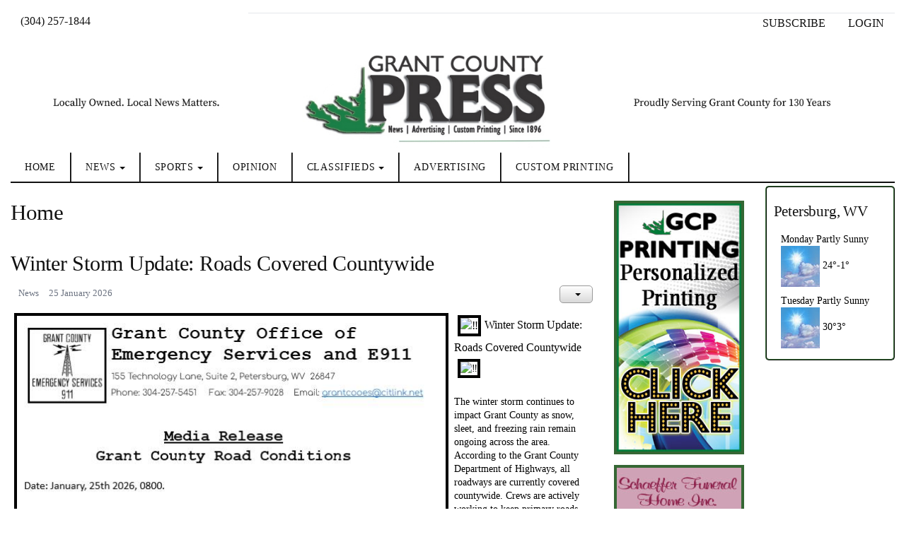

--- FILE ---
content_type: text/html; charset=utf-8
request_url: https://grantcountypress.com/index.php/classifieds
body_size: 96633
content:
<!DOCTYPE html>
<!-- jsn_epic2_pro 2.0.7 -->
<html lang="en-gb"  dir="ltr">
	<head>
		<!-- Global site tag (gtag.js) - Google Analytics -->
<script async src="https://www.googletagmanager.com/gtag/js?id=UA-131523702-1"></script>
<script>
  window.dataLayer = window.dataLayer || [];
  function gtag(){dataLayer.push(arguments);}
  gtag('js', new Date());

  gtag('config', 'UA-131523702-1');
</script>
		<meta name="viewport" content="width=device-width, initial-scale=1">
		
		<meta charset="utf-8" />
	<meta name="keywords" content="Grant County Press" />
	<meta name="description" content="Grant County Press" />
	<meta name="generator" content="Joomla! - Open Source Content Management" />
	<title>Home</title>
	<link href="/index.php?format=feed&amp;type=rss" rel="alternate" type="application/rss+xml" title="RSS 2.0" />
	<link href="/index.php?format=feed&amp;type=atom" rel="alternate" type="application/atom+xml" title="Atom 1.0" />
	
	<link href="/templates/jsn_epic2_pro/css/bootstrap.css" rel="stylesheet" />
	<link href="/plugins/system/sunfw/assets/3rd-party/bootstrap/flexbt4_custom.css" rel="stylesheet" />
	<link href="/plugins/system/sunfw/assets/3rd-party/font-awesome/css/font-awesome.min.css" rel="stylesheet" />
	<link href="/templates/jsn_epic2_pro/css/template.css" rel="stylesheet" />
	<link href="/templates/jsn_epic2_pro/css/color_45c48cce2e2d7fbdea1afc51c7c6ad26.css" rel="stylesheet" />
	<link href="/templates/jsn_epic2_pro/css/core/layout_45c48cce2e2d7fbdea1afc51c7c6ad26.css" rel="stylesheet" />
	<link href="/templates/jsn_epic2_pro/css/core/general_45c48cce2e2d7fbdea1afc51c7c6ad26.css" rel="stylesheet" />
	<link href="/templates/jsn_epic2_pro/css/core/offcanvas_45c48cce2e2d7fbdea1afc51c7c6ad26.css" rel="stylesheet" />
	<link href="/templates/jsn_epic2_pro/css/core/sections_45c48cce2e2d7fbdea1afc51c7c6ad26.css" rel="stylesheet" />
	<link href="/templates/jsn_epic2_pro/css/core/modules_45c48cce2e2d7fbdea1afc51c7c6ad26.css" rel="stylesheet" />
	<link href="/templates/jsn_epic2_pro/css/core/menu_45c48cce2e2d7fbdea1afc51c7c6ad26.css" rel="stylesheet" />
	<link href="/templates/jsn_epic2_pro/css/custom/custom.css" rel="stylesheet" />
	<link href="/plugins/system/sunfw/assets/3rd-party/cookieconsent/styles/dark.css" rel="stylesheet" />
	<link href="/media/system/css/modal.css?639c567faca2894cd7937b0a8be251b2" rel="stylesheet" />
	<link href="/components/com_zweather/assets/css/zweather.css" rel="stylesheet" />
	<style>
.sunfw-scrollup {background: #c1e3c2;color: #356734;}
	</style>
	<script type="application/json" class="joomla-script-options new">{"csrf.token":"910c31af95108319b44b123b03016292","system.paths":{"root":"","base":""}}</script>
	<script src="/media/jui/js/jquery.min.js?639c567faca2894cd7937b0a8be251b2"></script>
	<script src="/media/jui/js/jquery-noconflict.js?639c567faca2894cd7937b0a8be251b2"></script>
	<script src="/media/jui/js/jquery-migrate.min.js?639c567faca2894cd7937b0a8be251b2"></script>
	<script src="https://maps.googleapis.com/maps/api/js?key=AIzaSyASH66ZmOU-3yiEpMMdJaik0kG-rrD5ORM&v=3.exp&libraries=places"></script>
	<script src="https://grantcountypress.com/media/com_jomclassifieds/assets/site/js/jomClassifiedsUpdateLocation.js"></script>
	<script src="/media/system/js/caption.js?639c567faca2894cd7937b0a8be251b2"></script>
	<script src="/templates/jsn_epic2_pro/assets/bootstrap-sass/assets/javascripts/bootstrap.min.js"></script>
	<script src="/plugins/system/sunfw/assets/joomlashine/site/js/utils.js"></script>
	<script src="/templates/jsn_epic2_pro/js/template.js"></script>
	<script src="/plugins/system/sunfw/assets/3rd-party/cookieconsent/cookieconsent.min.js"></script>
	<script src="/media/system/js/mootools-core.js?639c567faca2894cd7937b0a8be251b2"></script>
	<script src="/media/system/js/core.js?639c567faca2894cd7937b0a8be251b2"></script>
	<script src="/media/system/js/mootools-more.js?639c567faca2894cd7937b0a8be251b2"></script>
	<script src="/media/system/js/modal.js?639c567faca2894cd7937b0a8be251b2"></script>
	<script>
jQuery(window).on('load',  function() {
				new JCaption('img.caption');
			});SunBlank.initTemplate();
			if (window.MooTools !== undefined) {
				Element.implement({
					hide: function() {
						return this;
					},
					show: function(v) {
						return this;
					},
					slide: function(v) {
						return this;
					}
				});
			}
		;window.addEventListener("load", function() {
					window.cookieconsent.initialise({
						position: "bottom-right",
						content: {"message":"This website uses cookies to ensure you get the best experience on our website.","link":"More information","href":"https:\/\/grantcountypress.com\/index.php\/privacy-policy","dismiss":"Got It!"},
						elements: {
							messagelink: '<div id="cookieconsent:desc" class="cc-message">{{message}}</div><ul><li><a aria-label="learn more about cookies" role=button tabindex="0" class="cc-link" href' + '=' + '"{{href}}" target="_blank">{{link}}</a></li></ul>'
						}
					});
					setTimeout(function() {
						var btn = document.querySelector(".cc-compliance .cc-btn.cc-dismiss");
						if (btn) {
							btn.addEventListener("click", function() {
								setTimeout(function() {
									window.location.reload();
								}, 100);
							});
						}
					}, 100);
				});
			
		jQuery(function($) {
			SqueezeBox.initialize({});
			initSqueezeBox();
			$(document).on('subform-row-add', initSqueezeBox);

			function initSqueezeBox(event, container)
			{
				SqueezeBox.assign($(container || document).find('a.modal').get(), {
					parse: 'rel'
				});
			}
		});

		window.jModalClose = function () {
			SqueezeBox.close();
		};

		// Add extra modal close functionality for tinyMCE-based editors
		document.onreadystatechange = function () {
			if (document.readyState == 'interactive' && typeof tinyMCE != 'undefined' && tinyMCE)
			{
				if (typeof window.jModalClose_no_tinyMCE === 'undefined')
				{
					window.jModalClose_no_tinyMCE = typeof(jModalClose) == 'function'  ?  jModalClose  :  false;

					jModalClose = function () {
						if (window.jModalClose_no_tinyMCE) window.jModalClose_no_tinyMCE.apply(this, arguments);
						tinyMCE.activeEditor.windowManager.close();
					};
				}

				if (typeof window.SqueezeBoxClose_no_tinyMCE === 'undefined')
				{
					if (typeof(SqueezeBox) == 'undefined')  SqueezeBox = {};
					window.SqueezeBoxClose_no_tinyMCE = typeof(SqueezeBox.close) == 'function'  ?  SqueezeBox.close  :  false;

					SqueezeBox.close = function () {
						if (window.SqueezeBoxClose_no_tinyMCE)  window.SqueezeBoxClose_no_tinyMCE.apply(this, arguments);
						tinyMCE.activeEditor.windowManager.close();
					};
				}
			}
		};
		
	</script>


		<!-- HTML5 shim and Respond.js for IE8 support of HTML5 elements and media queries -->
		<!--[if lt IE 9]>
		<script src="https://oss.maxcdn.com/html5shiv/3.7.2/html5shiv.min.js"></script>
		<script src="https://oss.maxcdn.com/respond/1.4.2/respond.min.js"></script>
		<![endif]-->

			</head>

	
	<body id="sunfw-master" class=" sunfw-direction-ltr mainImg sunfw-com-content sunfw-view-featured sunfw-itemid-101 sunfw-homepage">
				<div class="sunfw-switcher setting visible-xs visible-sm hidden-md hidden-lg>">
			<div class="btn-group" role="group" aria-label="...">
								<a href="#" class="btn" onclick="javascript: SunFwUtils.setTemplateAttribute('jsn_epic2_pro_switcher_','mobile','no'); return false;"><i class="fa fa-desktop" aria-hidden="true"></i></a>
				<a href="#" class="btn active" onclick="javascript: SunFwUtils.setTemplateAttribute('jsn_epic2_pro_switcher_','mobile','yes'); return false;"><i class="fa fa-mobile" aria-hidden="true"></i></a>
							</div>
		</div>
		
		<div id="sunfw-wrapper" class="sunfw-content ">
			<div id="sunfw_section_section-2" class="sunfw-section sunfw_section_section-2 "><div class="container"><div id="row_row-3" class="row ">
		<div id="column_column-22" class="col-xs-12 col-sm-3 col-md-3 col-lg-3 "><div class="layout-item sunfw-item-joomla-module">
					<div class="pull-left  module-style  visible-lg visible-md visible-sm visible-xs">
	<div class="modulecontainer phoneNumber">

<div class="customphoneNumber"  >
	<p style="display: table-cell; vertical-align: middle;"><a class="btn-social-icon" style="font-size: 14px;" href="https://www.facebook.com/Grant-County-Press-209564485736122" target="_blank" rel="noopener noreferrer"><i class="fa fa-facebook-square"> </i></a><a class="btn-social-icon" style="font-size: 14px;" href="https://twitter.com/grantcopress?lang=en" target="_blank" rel="noopener noreferrer"><i class="fa fa-twitter-square"> </i></a>(304) 257-1844</p></div>
</div></div>
				</div></div>
<div id="column_column-11" class="col-xs-12 col-sm-9 col-md-9 col-lg-9 pull-right visible-lg visible-md visible-sm visible-xs"><div class="layout-item sunfw-item-module-position">
					<div class="sunfw-pos-loginTop  nav-tabs visible-lg visible-md visible-sm visible-xs">
	<ul class="nav menu  nav-pills loginMenu">
<li class="item-116"><a href="/index.php?option=com_osmembership&amp;view=plans&amp;id=6&amp;Itemid=116" >SUBSCRIBE</a></li><li class="item-194"><a href="/index.php?option=com_users&amp;view=login&amp;Itemid=194" >LOGIN</a></li></ul>

</div>
				</div></div>	</div><div id="row_row-2" class="row ">
		<div id="column_column-2" class="col-xs-12 col-sm-12 col-md-12 col-lg-12 "><div class="layout-item sunfw-item-logo">
					<div class="sunfw-logo visible-lg visible-md visible-sm visible-xs">
	<a href="/index.php" title="Grant County Press">
		<img
			class="logo visible-md visible-lg img-responsive"
			alt="Grant County Press" src="https://grantcountypress.com/images/gcpbanner.jpg"
		/>
		<img
			class="logo hidden-md hidden-lg img-responsive"
			alt="Grant County Press" src="https://grantcountypress.com/images/gcpbanner.jpg"
		/>
	</a>
</div>
				</div></div>	</div></div></div><div id="sunfw_section_section-0" class="sunfw-section sunfw_section_section-0 "><div class="container"><div id="row_row-0" class="row ">
		<div id="column_column-0" class="col-xs-12 col-sm-12 col-md-12 col-lg-12 "><div class="layout-item sunfw-item-menu">
					<div class=" visible-lg visible-md visible-sm visible-xs">
	<nav class="navbar navbar-default sunfw-menu-head sunfwMenuSlide" role="navigation">
				<div class="navbar-header">
					<button type="button" class="navbar-toggle collapsed btn btn-danger" data-toggle="collapse" id="menu_item_menu_mobile" data-target="#menu_item_menu" aria-expanded="false">
						<i aria-hidden="true" class="fa fa-bars"></i>
					</button>
				</div>
				<div class="collapse navbar-collapse sunfw-menu" id="menu_item_menu"><ul class="nav navbar-nav sunfw-tpl-menu"><li class="item-101 current active"><a class="current clearfix" href="/index.php?option=com_content&amp;view=featured&amp;Itemid=101" ><span data-title="Home"><span class="menutitle">Home</span></span></a></li><li class="item-102 parent dropdown-submenu"><a class="clearfix dropdown-toggle" href="/index.php?option=com_content&amp;view=category&amp;layout=blog&amp;id=8&amp;Itemid=102" ><span data-title="News"><span class="menutitle">News</span></span><span class="caret"></span></a><ul class="dropdown-menu"><li class="item-106"><a class="clearfix" href="/index.php?option=com_content&amp;view=category&amp;layout=blog&amp;id=12&amp;Itemid=106" ><span data-title="Community"><span class="menutitle">Community</span></span></a></li><li class="item-105"><a class="clearfix" href="/index.php?option=com_content&amp;view=category&amp;layout=blog&amp;id=11&amp;Itemid=105" ><span data-title="Obituaries"><span class="menutitle">Obituaries</span></span></a></li></ul></li><li class="item-104 parent dropdown-submenu"><a class="clearfix dropdown-toggle" href="/index.php?option=com_content&amp;view=category&amp;layout=blog&amp;id=10&amp;Itemid=104" ><span data-title="Sports"><span class="menutitle">Sports</span></span><span class="caret"></span></a><ul class="dropdown-menu"><li class="item-385"><a class="clearfix" href="/index.php?option=com_content&amp;view=category&amp;layout=blog&amp;id=37&amp;Itemid=385" ><span data-title="PHS sports schedules"><span class="menutitle">PHS sports schedules</span></span></a></li><li class="item-386"><a class="clearfix" href="/index.php?option=com_content&amp;view=category&amp;layout=blog&amp;id=38&amp;Itemid=386" ><span data-title="UHS sports schedules"><span class="menutitle">UHS sports schedules</span></span></a></li></ul></li><li class="item-103"><a class="clearfix" href="/index.php?option=com_content&amp;view=category&amp;layout=blog&amp;id=9&amp;Itemid=103" ><span data-title="Opinion"><span class="menutitle">Opinion</span></span></a></li><li class="item-107 parent dropdown-submenu"><a class="clearfix dropdown-toggle" href="/index.php?option=com_jomclassifieds&amp;view=categories&amp;Itemid=107" ><span data-title="Classifieds"><span class="menutitle">Classifieds</span></span><span class="caret"></span></a><ul class="dropdown-menu"><li class="item-235"><a class="clearfix" href="https://grantcountypress.com/index.php?option=com_jomclassifieds&amp;view=categories&amp;Itemid=107" ><span data-title="View Classifieds"><span class="menutitle">View Classifieds</span></span></a></li></ul></li><li class="item-115"><a class="clearfix" href="/index.php?option=com_content&amp;view=article&amp;id=5&amp;Itemid=115" ><span data-title="Advertising"><span class="menutitle">Advertising</span></span></a></li><li class="item-114"><a class="clearfix" href="/index.php?option=com_content&amp;view=article&amp;id=4&amp;Itemid=114" ><span data-title="Custom Printing"><span class="menutitle">Custom Printing</span></span></a></li></ul></div></nav></div>
				</div></div>	</div></div></div><div id="sunfw_section_section-1" class="sunfw-section sunfw_section_section-1 "><div class="container"><div id="row_row-1" class="row sunfw-flex-component">
		<div id="column_column-1" class="col-xs-12 col-sm-6 col-md-6 col-lg-8 visible-lg visible-md visible-sm visible-xs flex-md-unordered"><div class="layout-item sunfw-item-page-content">
					<div id="system-message-container">
	</div>

<div class="blog-featuredmainImg" itemscope itemtype="https://schema.org/Blog">
<div class="page-header">
	<h1>
	Home	</h1>
</div>

<div class="items-leading clearfix">
			<div class="leading-0 clearfix" 
			itemprop="blogPost" itemscope itemtype="https://schema.org/BlogPosting">
			

	<h2 class="item-title" itemprop="name">
			<a href="/index.php?option=com_content&amp;view=article&amp;id=6373:winter-storm-update-roads-covered-countywide&amp;catid=8&amp;Itemid=102" itemprop="url">
			Winter Storm Update: Roads Covered Countywide 		</a>
		</h2>


	
<div class="icons">
	
					<div class="btn-group pull-right">
				<a class="btn dropdown-toggle" data-toggle="dropdown" href="#"> <span class="fa fa-cog"></span><span class="caret"></span> </a>
								<ul class="dropdown-menu">
											<li class="print-icon"> <a href="/index.php?option=com_content&amp;view=article&amp;id=6373:winter-storm-update-roads-covered-countywide&amp;catid=8&amp;tmpl=component&amp;print=1&amp;layout=default&amp;Itemid=102" title="Print article < Winter Storm Update: Roads Covered Countywide  >" onclick="window.open(this.href,'win2','status=no,toolbar=no,scrollbars=yes,titlebar=no,menubar=no,resizable=yes,width=640,height=480,directories=no,location=no'); return false;" rel="nofollow">			<span class="icon-print" aria-hidden="true"></span>
		Print	</a> </li>
																<li class="email-icon"> <a href="/index.php?option=com_mailto&amp;tmpl=component&amp;template=jsn_epic2_pro&amp;link=b96df9dcc0fe2559e6eab04b7bf17582248973fc" title="Email this link to a friend" onclick="window.open(this.href,'win2','width=400,height=450,menubar=yes,resizable=yes'); return false;" rel="nofollow">			<span class="icon-envelope" aria-hidden="true"></span>
		Email	</a> </li>
														</ul>
			</div>
		
	</div>


	<dl class="article-info  text-muted">
		<dt class="article-info-term hide">
		Details		</dt>

		
		
					<dd class="category-name">
				<i class="fa fa-folder-open"></i> 
																		<a href="/index.php?option=com_content&amp;view=category&amp;id=8&amp;Itemid=102" itemprop="genre">News</a>							</dd>
		
					<dd class="published">
				<i class="fa fa-calendar"></i>
				<time datetime="2026-01-25T08:35:24-05:00" itemprop="datePublished">
					25 January 2026				</time>
			</dd>
		
					
			
							<dd class="hits">
					<i class="fa fa-eye"></i> 
					<meta itemprop="interactionCount" content="UserPageVisits:118" />
					Hits: 118				</dd>
			
			</dl>

		<div class="pull-left item-image"> 
			<a href="/index.php?option=com_content&amp;view=article&amp;id=6373:winter-storm-update-roads-covered-countywide&amp;catid=8&amp;Itemid=102"><img
					class="img-responsive"			 src="/images/620004970_1315126280643801_5876460070420479844_n.jpg" alt="" itemprop="thumbnailUrl"/></a>
	 
	</div>

<div class="intro-text">
	<p></p>
<div>
<div class="x1yztbdb x1n2onr6 xh8yej3 x1ja2u2z">
<div class="x1n2onr6 x1ja2u2z">
<div class="x1a2a7pz">
<div class="x78zum5 xdt5ytf" data-virtualized="false">
<div class="x9f619 x1n2onr6 x1ja2u2z">
<div class="html-div xdj266r x14z9mp xat24cr x1lziwak xexx8yu xyri2b x18d9i69 x1c1uobl x78zum5 x1n2onr6 xh8yej3">
<div class="x1n2onr6 x1ja2u2z x1jx94hy xw5cjc7 x1dmpuos x1vsv7so xau1kf4 x9f619 xh8yej3 x6ikm8r x10wlt62 xquyuld">
<div class="html-div xdj266r x14z9mp xat24cr x1lziwak xexx8yu xyri2b x18d9i69 x1c1uobl">
<div class="html-div xdj266r x14z9mp xat24cr x1lziwak xexx8yu xyri2b x18d9i69 x1c1uobl">
<div class="html-div xdj266r x14z9mp xat24cr x1lziwak xexx8yu xyri2b x18d9i69 x1c1uobl">
<div class="html-div xdj266r x14z9mp xat24cr x1lziwak xexx8yu xyri2b x18d9i69 x1c1uobl">
<div class="html-div xdj266r x14z9mp xat24cr x1lziwak xexx8yu xyri2b x18d9i69 x1c1uobl" dir="auto">
<div class="html-div xdj266r x14z9mp xat24cr x1lziwak xexx8yu xyri2b x18d9i69 x1c1uobl" data-ad-rendering-role="story_message">
<div class="x1l90r2v x1iorvi4 x1g0dm76 xpdmqnj" data-ad-comet-preview="message" data-ad-preview="message">
<div class="x78zum5 xdt5ytf xz62fqu x16ldp7u">
<div class="xu06os2 x1ok221b">
<div class="html-div xdj266r x14z9mp xat24cr x1lziwak xexx8yu xyri2b x18d9i69 x1c1uobl">
<div class="xdj266r x14z9mp xat24cr x1lziwak x1vvkbs x126k92a">
<div dir="auto"><span style="font-size: 12pt;"><img class="xz74otr x15mokao x1ga7v0g x16uus16 xbiv7yw" src="https://static.xx.fbcdn.net/images/emoji.php/v9/tf8/2/16/203c.png" alt="‼️" width="16" height="16" />Winter Storm Update: Roads Covered Countywide</span> <span class="html-span xexx8yu xyri2b x18d9i69 x1c1uobl x1hl2dhg x16tdsg8 x1vvkbs x3nfvp2 x1j61x8r x1fcty0u xdj266r xat24cr xm2jcoa x1mpyi22 xxymvpz xlup9mm x1kky2od"><img class="xz74otr x15mokao x1ga7v0g x16uus16 xbiv7yw" src="https://static.xx.fbcdn.net/images/emoji.php/v9/tf8/2/16/203c.png" alt="‼️" width="16" height="16" /></span></div>
<div dir="auto"> </div>
</div>
<div class="x14z9mp xat24cr x1lziwak x1vvkbs xtlvy1s x126k92a">
<div dir="auto">The winter storm continues to impact Grant County as snow, sleet, and freezing rain remain ongoing across the area.</div>
</div>
<div class="x14z9mp xat24cr x1lziwak x1vvkbs xtlvy1s x126k92a">
<div dir="auto">According to the Grant County Department of Highways, all roadways are currently covered countywide. Crews are actively working to keep primary roads passable, but secondary and back roads will take additional time.</div>
<div dir="auto"> </div>
</div>
<div class="x14z9mp xat24cr x1lziwak x1vvkbs xtlvy1s x126k92a">
<div dir="auto">Officials advise that due to cold temperatures, snow and ice will remain in place for an extended period. It may take several days to fully clear secondary roads and back roads.</div>
<div dir="auto"> </div>
</div>
<div class="x14z9mp xat24cr x1lziwak x1vvkbs xtlvy1s x126k92a">
<div dir="auto"><strong>What this means for residents:</strong></div>
<div dir="auto">-Snow and sleet accumulations continue</div>
<div dir="auto">-Icy conditions persist on untreated roads</div>
<div dir="auto">-Travel conditions remain hazardous</div>
<div dir="auto">-Road crews are prioritizing main routes first</div>
<div dir="auto">-Residents who are able to stay home and off the road are strongly encouraged to do so.</div>
<div dir="auto"> </div>
</div>
<div class="x14z9mp xat24cr x1lziwak x1vvkbs xtlvy1s x126k92a">
<div dir="auto">The Winter Storm Warning remains in effect through 1 a.m. Monday, with additional snow and mixed precipitation possible today and tonight. Power outages and tree damage remain concerns due to ice buildup.</div>
</div>
<div class="x14z9mp xat24cr x1lziwak x1vvkbs xtlvy1s x126k92a">
<div dir="auto">Looking ahead, dangerously cold temperatures will follow the storm, with wind chills dropping into the teens and single digits, and sub-zero wind chills possible at times through mid-week.</div>
</div>
</div>
</div>
</div>
</div>
</div>
</div>
<div class="html-div xdj266r x14z9mp xat24cr x1lziwak xexx8yu xyri2b x18d9i69 x1c1uobl x1n2onr6"> </div>
</div>
</div>
</div>
</div>
</div>
</div>
</div>
</div>
</div>
</div>
</div>
</div><div class="text-info">
	<p>This section of the article is only available for our subscribers. Please <a href="/index.php?option=com_osmembership&amp;filter_plan_ids=3,24,560"><strong>click here</strong></a> to subscribe to a subscription plan to view this part of the article.</p></div>

</div>




		</div>
					<div class="leading-1 clearfix" 
			itemprop="blogPost" itemscope itemtype="https://schema.org/BlogPosting">
			

	<h2 class="item-title" itemprop="name">
			<a href="/index.php?option=com_content&amp;view=article&amp;id=6368:press-s-best-of-grant-county-enters-fi-nal-round-of-voting-offi-cially-closes-on-jan-29&amp;catid=8&amp;Itemid=102" itemprop="url">
			Press’s Best of Grant County enters final round of voting, officially closes on Jan. 29		</a>
		</h2>


	
<div class="icons">
	
					<div class="btn-group pull-right">
				<a class="btn dropdown-toggle" data-toggle="dropdown" href="#"> <span class="fa fa-cog"></span><span class="caret"></span> </a>
								<ul class="dropdown-menu">
											<li class="print-icon"> <a href="/index.php?option=com_content&amp;view=article&amp;id=6368:press-s-best-of-grant-county-enters-fi-nal-round-of-voting-offi-cially-closes-on-jan-29&amp;catid=8&amp;tmpl=component&amp;print=1&amp;layout=default&amp;Itemid=102" title="Print article < Press’s Best of Grant County enters final round of voting, officially closes on Jan. 29 >" onclick="window.open(this.href,'win2','status=no,toolbar=no,scrollbars=yes,titlebar=no,menubar=no,resizable=yes,width=640,height=480,directories=no,location=no'); return false;" rel="nofollow">			<span class="icon-print" aria-hidden="true"></span>
		Print	</a> </li>
																<li class="email-icon"> <a href="/index.php?option=com_mailto&amp;tmpl=component&amp;template=jsn_epic2_pro&amp;link=1c322d178eea06bada4e77401eaf360f1695d61c" title="Email this link to a friend" onclick="window.open(this.href,'win2','width=400,height=450,menubar=yes,resizable=yes'); return false;" rel="nofollow">			<span class="icon-envelope" aria-hidden="true"></span>
		Email	</a> </li>
														</ul>
			</div>
		
	</div>


	<dl class="article-info  text-muted">
		<dt class="article-info-term hide">
		Details		</dt>

		
		
					<dd class="category-name">
				<i class="fa fa-folder-open"></i> 
																		<a href="/index.php?option=com_content&amp;view=category&amp;id=8&amp;Itemid=102" itemprop="genre">News</a>							</dd>
		
					<dd class="published">
				<i class="fa fa-calendar"></i>
				<time datetime="2026-01-20T15:37:48-05:00" itemprop="datePublished">
					20 January 2026				</time>
			</dd>
		
					
			
							<dd class="hits">
					<i class="fa fa-eye"></i> 
					<meta itemprop="interactionCount" content="UserPageVisits:362" />
					Hits: 362				</dd>
			
			</dl>

		<div class="pull-left item-image"> 
			<a href="/index.php?option=com_content&amp;view=article&amp;id=6368:press-s-best-of-grant-county-enters-fi-nal-round-of-voting-offi-cially-closes-on-jan-29&amp;catid=8&amp;Itemid=102"><img
					class="img-responsive"			 src="/images/bestofgrantcountyfinalvote.png" alt="" itemprop="thumbnailUrl"/></a>
	 
	</div>

<div class="intro-text">
	<p>The Best of Grant County Awards, an online nomination and vote based competition aimed at drawing attention to and celebrating the many great businesses located in Grant County, has entered its fi nal round.</p>
<p>After weeks of nominations, the 32 categories have been narrowed down to a few fi nalists. These fi nalists received the highest number of valid nominations and advanced to the fi nal ballot. For instructions on how to submit a vote, visit</p>
<div class="x78zum5 xh8yej3">
<div class="html-div xdj266r x14z9mp xat24cr x1lziwak xexx8yu xyri2b x18d9i69 x1c1uobl x6ikm8r x10wlt62 x16it46q xh8yej3">
<div class="html-div xdj266r x14z9mp xat24cr x1lziwak x14ctfv x6ikm8r x10wlt62 xerhiuh x1pn3fxy x10zy8in xm9bcq3 x1n2onr6 x1vjfegm x1k4qllp x1mzt3pk x13faqbe x9f619 x16it46q xh8yej3 x1xr0vuk x1jm4cbz x114wg8e xrrpcnn x14rx4xb x13fuv20 x18b5jzi x1q0q8m5 x1t7ytsu x19livfd x1h2krnu x3p3xfz xet2kk3 xaymx6s x1lu5o8o x16uus16 xbiv7yw">
<div class="html-div xexx8yu xyri2b x18d9i69 x1c1uobl x1gslohp x14z9mp x12nagc x1lziwak x1yc453h x126k92a x18lvrbx" dir="auto">
<div class="x78zum5 xh8yej3">
<div class="html-div xdj266r x14z9mp xat24cr x1lziwak xexx8yu xyri2b x18d9i69 x1c1uobl x6ikm8r x10wlt62 x16it46q xh8yej3">
<div class="html-div xdj266r x14z9mp xat24cr x1lziwak x14ctfv x6ikm8r x10wlt62 xerhiuh x1pn3fxy x10zy8in xm9bcq3 x1n2onr6 x1vjfegm x1k4qllp x1mzt3pk x13faqbe x9f619 x16it46q xh8yej3 x1xr0vuk x1jm4cbz x114wg8e xrrpcnn x14rx4xb x13fuv20 x18b5jzi x1q0q8m5 x1t7ytsu x19livfd x1h2krnu x3p3xfz xet2kk3 xaymx6s x1lu5o8o x16uus16 xbiv7yw">
<div class="html-div xexx8yu xyri2b x18d9i69 x1c1uobl x1gslohp x14z9mp x12nagc x1lziwak x1yc453h x126k92a x18lvrbx" dir="auto"><a class="x1i10hfl xjbqb8w x1ejq31n x18oe1m7 x1sy0etr xstzfhl x972fbf x10w94by x1qhh985 x14e42zd x9f619 x1ypdohk xt0psk2 x3ct3a4 xdj266r x14z9mp xat24cr x1lziwak xexx8yu xyri2b x18d9i69 x1c1uobl x16tdsg8 xggy1nq x1a2a7pz x1s688f x1heor9g x1bvjpef xujl8zx" tabindex="-1" href="https://forms.gle/5j87E21PE6w21oA8A" target="_blank" rel="nofollow noopener noreferrer">https://forms.gle/5j87E21PE6w21oA8A</a></div>
</div>
</div>
<div class="html-div xdj266r x14z9mp xat24cr x1lziwak xexx8yu xyri2b x18d9i69 x1c1uobl x1h91t0o xkh2ocl x78zum5 xdt5ytf x13a6bvl x193iq5w x1iyjqo2 x1eb86dx"> </div>
</div>
<div class="html-div xdj266r x14z9mp xat24cr x1lziwak xexx8yu xyri2b x18d9i69 x1c1uobl x1h91t0o xkh2ocl x78zum5 xdt5ytf x13a6bvl x193iq5w x1c4vz4f x1eb86dx">
<div class="html-div xdj266r x14z9mp xat24cr x1lziwak xexx8yu xyri2b x18d9i69 x1c1uobl x193iq5w x1n2onr6 x1vjfegm xh8yej3">
<div class="xw5ewwj xh8yej3">
<div class="html-div xdj266r x14z9mp xat24cr x1lziwak xexx8yu xyri2b x18d9i69 x1c1uobl x5yr21d x6ikm8r x10wlt62 xxymvpz x1xr0vuk x1ou5ly4 xofb2d2 x1ga7v0g x15mokao">
<div class="x78zum5 xdt5ytf x5yr21d">
<div class="x78zum5 xdt5ytf xl56j7k x14vqqas xbmvrgn xod5an3 x1diwwjn xisnujt">
<div class="x78zum5 x1q0g3np x1iyjqo2 x2fvf9">
<div class="x193iq5w x126k92a xh8yej3">
<div class="html-div xdj266r x14z9mp xat24cr x1lziwak xexx8yu xyri2b x18d9i69 x1c1uobl x9f619 x2lwn1j xeuugli x1n2onr6 x1ja2u2z">
<div class="x78zum5 xdt5ytf xz62fqu x16ldp7u">
<div class="xu06os2 x1ok221b">Finalists are:</div>
<div class="xu06os2 x1ok221b">
<table style="height: 1425px; width: 881px; float: left;">
<tbody>
<tr style="height: 1306.97px;">
<td style="width: 480.016px; height: 1306.97px;">
<ul>
<li class="xu06os2 x1ok221b">
<div class="xu06os2 x1ok221b"><span style="font-family: tahoma, arial, helvetica, sans-serif; font-size: 8pt;"><strong>Best Local Restaurant</strong></span></div>
</li>
<li class="xu06os2 x1ok221b">
<div class="xu06os2 x1ok221b"><span style="font-family: tahoma, arial, helvetica, sans-serif; font-size: 8pt;">Cheetah B’s</span></div>
</li>
<li class="xu06os2 x1ok221b">
<div class="xu06os2 x1ok221b"><span style="font-family: tahoma, arial, helvetica, sans-serif; font-size: 8pt;">El Jaripeo</span></div>
</li>
<li class="xu06os2 x1ok221b">
<div class="xu06os2 x1ok221b"><span style="font-family: tahoma, arial, helvetica, sans-serif; font-size: 8pt;">Family Traditions</span></div>
</li>
<li class="xu06os2 x1ok221b">
<div class="xu06os2 x1ok221b"><span style="font-family: tahoma, arial, helvetica, sans-serif; font-size: 8pt;">Hermitage 1841</span></div>
</li>
<li class="xu06os2 x1ok221b">
<div class="xu06os2 x1ok221b"><span style="font-family: tahoma, arial, helvetica, sans-serif; font-size: 8pt;">Golden Lanes</span></div>
<span style="font-family: tahoma, arial, helvetica, sans-serif; font-size: 8pt;"><strong>Best Coffee or Café </strong></span></li>
<li class="xu06os2 x1ok221b"><span style="font-family: tahoma, arial, helvetica, sans-serif; font-size: 8pt;">The Grove Café</span></li>
<li class="xu06os2 x1ok221b"><span style="font-family: tahoma, arial, helvetica, sans-serif; font-size: 8pt;">Family Traditions Cafe</span></li>
<li class="xu06os2 x1ok221b"><span style="font-family: tahoma, arial, helvetica, sans-serif; font-size: 8pt;">The Station Cafe</span></li>
<li class="xu06os2 x1ok221b"><span style="font-family: tahoma, arial, helvetica, sans-serif; font-size: 8pt;"><strong>Best Retail Shop</strong></span></li>
<li class="xu06os2 x1ok221b"><span style="font-family: tahoma, arial, helvetica, sans-serif; font-size: 8pt;">South Side Depot</span></li>
<li class="xu06os2 x1ok221b"><span style="font-family: tahoma, arial, helvetica, sans-serif; font-size: 8pt;">Judy’s Drug Store</span></li>
<li class="xu06os2 x1ok221b"><span style="font-family: tahoma, arial, helvetica, sans-serif; font-size: 8pt;">Ace Hardware</span></li>
<li class="xu06os2 x1ok221b"><span style="font-family: tahoma, arial, helvetica, sans-serif; font-size: 8pt;">Smoke Hole Caverns Gift Shop</span></li>
<li class="xu06os2 x1ok221b"><span style="font-family: tahoma, arial, helvetica, sans-serif; font-size: 8pt;"><strong>Best Thrift Shop</strong></span></li>
<li class="xu06os2 x1ok221b"><span style="font-family: tahoma, arial, helvetica, sans-serif; font-size: 8pt;">Yours, Mine &amp; Ours</span></li>
<li class="xu06os2 x1ok221b"><span style="font-family: tahoma, arial, helvetica, sans-serif; font-size: 8pt;">This, That N More</span></li>
<li class="xu06os2 x1ok221b"><span style="font-family: tahoma, arial, helvetica, sans-serif; font-size: 8pt;">Your Sister’s Closet</span></li>
<li class="xu06os2 x1ok221b"><span style="font-family: tahoma, arial, helvetica, sans-serif; font-size: 8pt;">Triple S Warehouse</span></li>
<li class="xu06os2 x1ok221b"><span style="font-family: tahoma, arial, helvetica, sans-serif; font-size: 8pt;"><strong>Best Convenience Store</strong> <em>(gas, grab and go food)</em></span></li>
<li class="xu06os2 x1ok221b"><span style="font-family: tahoma, arial, helvetica, sans-serif; font-size: 8pt;">Kari’s Deli</span></li>
<li class="xu06os2 x1ok221b"><span style="font-family: tahoma, arial, helvetica, sans-serif; font-size: 8pt;">Arthur Mart Liberty</span></li>
<li class="xu06os2 x1ok221b"><span style="font-family: tahoma, arial, helvetica, sans-serif; font-size: 8pt;">Hartman’s Gas &amp; Go</span></li>
<li class="xu06os2 x1ok221b"><span style="font-family: tahoma, arial, helvetica, sans-serif; font-size: 8pt;">AC General Store</span></li>
<li class="xu06os2 x1ok221b"><span style="font-family: tahoma, arial, helvetica, sans-serif; font-size: 8pt;">BP Grove Street Station</span></li>
<li class="xu06os2 x1ok221b"><span style="font-family: tahoma, arial, helvetica, sans-serif; font-size: 8pt;"><strong>Best Nonprofi t or Community Organization</strong></span></li>
<li class="xu06os2 x1ok221b"><span style="font-family: tahoma, arial, helvetica, sans-serif; font-size: 8pt;">Chain Breakers Recovery Group</span></li>
<li class="xu06os2 x1ok221b"><span style="font-family: tahoma, arial, helvetica, sans-serif; font-size: 8pt;">Downtown Petersburg Beautification Project</span></li>
<li class="xu06os2 x1ok221b"><span style="font-family: tahoma, arial, helvetica, sans-serif; font-size: 8pt;">Interfaith Food Pantry</span></li>
<li class="xu06os2 x1ok221b"><span style="font-family: tahoma, arial, helvetica, sans-serif; font-size: 8pt;">Living Waters Ministry / Food Bank</span></li>
<li class="xu06os2 x1ok221b"><span style="font-family: tahoma, arial, helvetica, sans-serif; font-size: 8pt;">Lions Club</span></li>
<li class="xu06os2 x1ok221b"><span style="font-family: tahoma, arial, helvetica, sans-serif; font-size: 8pt;"><strong>Best Hidden Gem</strong></span></li>
<li class="xu06os2 x1ok221b"><span style="font-family: tahoma, arial, helvetica, sans-serif; font-size: 8pt;">Sushi Friday at South Side Hot Spot</span></li>
<li class="xu06os2 x1ok221b"><span style="font-family: tahoma, arial, helvetica, sans-serif; font-size: 8pt;">Grant County Farmers Market</span></li>
<li class="xu06os2 x1ok221b"><span style="font-family: tahoma, arial, helvetica, sans-serif; font-size: 8pt;">Mountain Meadow Farms - Trout Fishing</span></li>
<li class="xu06os2 x1ok221b"><span style="font-family: tahoma, arial, helvetica, sans-serif; font-size: 8pt;">Grant County Historical Society Museum</span></li>
<li class="xu06os2 x1ok221b"><span style="font-family: tahoma, arial, helvetica, sans-serif; font-size: 8pt;">Cherry Brook Farms</span></li>
<li class="xu06os2 x1ok221b"><span style="font-family: tahoma, arial, helvetica, sans-serif; font-size: 8pt;"><strong>Best Greenhouse</strong></span></li>
<li class="xu06os2 x1ok221b"><span style="font-family: tahoma, arial, helvetica, sans-serif; font-size: 8pt;">GM Nursery</span></li>
<li class="xu06os2 x1ok221b"><span style="font-family: tahoma, arial, helvetica, sans-serif; font-size: 8pt;">Grace Brooke Greenhouse</span></li>
<li class="xu06os2 x1ok221b"><span style="font-family: tahoma, arial, helvetica, sans-serif; font-size: 8pt;">Nana’s Greenhouse</span></li>
<li class="xu06os2 x1ok221b"><span style="font-family: tahoma, arial, helvetica, sans-serif; font-size: 8pt;">KS Flower Farm</span></li>
<li class="xu06os2 x1ok221b"><span style="font-family: tahoma, arial, helvetica, sans-serif; font-size: 8pt;"><strong>Best Contractor or Construction Service</strong> <em>(building, industrial, home, contract work)</em></span></li>
<li class="xu06os2 x1ok221b"><span style="font-family: tahoma, arial, helvetica, sans-serif; font-size: 8pt;">D&amp;T Builders</span></li>
<li class="xu06os2 x1ok221b"><span style="font-family: tahoma, arial, helvetica, sans-serif; font-size: 8pt;">ALL Construction Group</span></li>
<li class="xu06os2 x1ok221b"><span style="font-family: tahoma, arial, helvetica, sans-serif; font-size: 8pt;">Shirk Construction</span></li>
<li class="xu06os2 x1ok221b"><span style="font-family: tahoma, arial, helvetica, sans-serif; font-size: 8pt;">RFD Construction</span></li>
<li class="xu06os2 x1ok221b"><span style="font-family: tahoma, arial, helvetica, sans-serif; font-size: 8pt;">Potomac Highlands Construction</span></li>
<li class="xu06os2 x1ok221b"><span style="font-family: tahoma, arial, helvetica, sans-serif; font-size: 8pt;"><strong>Best Local Park </strong></span></li>
<li class="xu06os2 x1ok221b"><span style="font-family: tahoma, arial, helvetica, sans-serif; font-size: 8pt;">Welton Park</span></li>
<li class="xu06os2 x1ok221b"><span style="font-family: tahoma, arial, helvetica, sans-serif; font-size: 8pt;">Echo Park</span></li>
<li class="xu06os2 x1ok221b"><span style="font-family: tahoma, arial, helvetica, sans-serif; font-size: 8pt;">Mount Storm Park</span></li>
<li class="xu06os2 x1ok221b"><span style="font-family: tahoma, arial, helvetica, sans-serif; font-size: 8pt;">Michael Brothers Memorial Field</span></li>
<li class="xu06os2 x1ok221b"><span style="font-family: tahoma, arial, helvetica, sans-serif; font-size: 8pt;"><strong>Best Beauty Salon</strong></span></li>
<li class="xu06os2 x1ok221b"><span style="font-family: tahoma, arial, helvetica, sans-serif; font-size: 8pt;">Hair Expressions</span></li>
<li class="xu06os2 x1ok221b"><span style="font-family: tahoma, arial, helvetica, sans-serif; font-size: 8pt;">Beaumont Beauty Bar</span></li>
<li class="xu06os2 x1ok221b"><span style="font-family: tahoma, arial, helvetica, sans-serif; font-size: 8pt;">Peep’s Hair Salon</span></li>
<li class="xu06os2 x1ok221b"><span style="font-family: tahoma, arial, helvetica, sans-serif; font-size: 8pt;">Shear Art Salon</span></li>
<li class="xu06os2 x1ok221b"><span style="font-size: 8pt;"><span style="font-family: tahoma, arial, helvetica, sans-serif;">Backwoods Beauty Salon</span></span></li>
<li class="xu06os2 x1ok221b"><span style="font-family: tahoma, arial, helvetica, sans-serif; font-size: 8pt;"><strong>Best Skincare / Aesthetics Business</strong></span></li>
<li class="xu06os2 x1ok221b"><span style="font-family: tahoma, arial, helvetica, sans-serif; font-size: 8pt;">The Sunless Bar</span></li>
<li class="xu06os2 x1ok221b"><span style="font-family: tahoma, arial, helvetica, sans-serif; font-size: 8pt;">Skin by Ashley Glow Beauty</span></li>
<li class="xu06os2 x1ok221b"><span style="font-family: tahoma, arial, helvetica, sans-serif; font-size: 8pt;"><strong>Best Insurance Agent</strong></span></li>
<li class="xu06os2 x1ok221b"><span style="font-family: tahoma, arial, helvetica, sans-serif; font-size: 8pt;">Hott Insurance (John Paul Hott)</span></li>
<li class="xu06os2 x1ok221b"><span style="font-family: tahoma, arial, helvetica, sans-serif; font-size: 8pt;">Berg Insurance (Libby Berg)</span></li>
<li class="xu06os2 x1ok221b"><span style="font-family: tahoma, arial, helvetica, sans-serif; font-size: 8pt;">Devon Rogers – State Farm</span></li>
<li class="xu06os2 x1ok221b"><span style="font-family: tahoma, arial, helvetica, sans-serif; font-size: 8pt;">Cookman Insurance Group</span></li>
<li class="xu06os2 x1ok221b"><span style="font-family: tahoma, arial, helvetica, sans-serif; font-size: 8pt;">Mid-Atlantic Insurance Group</span></li>
<li class="xu06os2 x1ok221b"><span style="font-family: tahoma, arial, helvetica, sans-serif; font-size: 8pt;"><strong>Best Realtor </strong></span></li>
<li class="xu06os2 x1ok221b"><span style="font-family: tahoma, arial, helvetica, sans-serif; font-size: 8pt;">Dylan Riggleman</span></li>
<li class="xu06os2 x1ok221b"><span style="font-family: tahoma, arial, helvetica, sans-serif; font-size: 8pt;">Jessica Hagerty</span></li>
<li class="xu06os2 x1ok221b"><span style="font-family: tahoma, arial, helvetica, sans-serif; font-size: 8pt;">Kelli Riggleman</span></li>
<li class="xu06os2 x1ok221b"><span style="font-family: tahoma, arial, helvetica, sans-serif; font-size: 8pt;">Danielle Sisler</span></li>
<li class="xu06os2 x1ok221b"><span style="font-family: tahoma, arial, helvetica, sans-serif; font-size: 8pt;"><strong>Best Welding Service </strong></span></li>
<li class="xu06os2 x1ok221b"><span style="font-family: tahoma, arial, helvetica, sans-serif; font-size: 8pt;">Valley Welding &amp; Machine Shop</span></li>
<li class="xu06os2 x1ok221b"><span style="font-family: tahoma, arial, helvetica, sans-serif; font-size: 8pt;">Mayle’s Welding</span></li>
<li class="xu06os2 x1ok221b"><span style="font-family: tahoma, arial, helvetica, sans-serif; font-size: 8pt;">TNT Welding Hillside Welding</span></li>
<li class="xu06os2 x1ok221b"><span style="font-family: tahoma, arial, helvetica, sans-serif; font-size: 8pt;"><strong>Best Electrician</strong></span></li>
<li class="xu06os2 x1ok221b"><span style="font-family: tahoma, arial, helvetica, sans-serif; font-size: 8pt;">Martin’s Electric</span></li>
<li class="xu06os2 x1ok221b"><span style="font-size: 8pt;"><span style="font-family: tahoma, arial, helvetica, sans-serif;">Dayton Electric</span></span></li>
</ul>
</td>
<td style="width: 381.984px; height: 1306.97px;">
<ul>
<li class="xu06os2 x1ok221b"><span style="font-family: tahoma, arial, helvetica, sans-serif; font-size: 8pt;"><strong>Best Fast Food Establishment</strong></span></li>
<li class="xu06os2 x1ok221b"><span style="font-family: tahoma, arial, helvetica, sans-serif; font-size: 8pt;">Dairy Queen</span></li>
<li class="xu06os2 x1ok221b"><span style="font-family: tahoma, arial, helvetica, sans-serif; font-size: 8pt;">Sheetz</span></li>
<li class="xu06os2 x1ok221b"><span style="font-family: tahoma, arial, helvetica, sans-serif; font-size: 8pt;">Subway</span></li>
<li class="xu06os2 x1ok221b"><span style="font-family: tahoma, arial, helvetica, sans-serif; font-size: 8pt;"><strong> Best Food Truck or Pop-Up Vendor</strong></span></li>
<li class="xu06os2 x1ok221b"><span style="font-family: tahoma, arial, helvetica, sans-serif; font-size: 8pt;">Chillmers</span></li>
<li class="xu06os2 x1ok221b"><span style="font-family: tahoma, arial, helvetica, sans-serif; font-size: 8pt;">Little Honey’s Cafe</span></li>
<li class="xu06os2 x1ok221b"><span style="font-family: tahoma, arial, helvetica, sans-serif; font-size: 8pt;">Meadowbrook Farm BBQ</span></li>
<li class="xu06os2 x1ok221b"><span style="font-family: tahoma, arial, helvetica, sans-serif; font-size: 8pt;">Wild Flour Breads</span></li>
<li class="xu06os2 x1ok221b"><span style="font-family: tahoma, arial, helvetica, sans-serif; font-size: 8pt;">Peanuts Produce</span></li>
<li class="xu06os2 x1ok221b"><span style="font-family: tahoma, arial, helvetica, sans-serif; font-size: 8pt;"><strong> Best Catering Service</strong></span></li>
<li class="xu06os2 x1ok221b"><span style="font-family: tahoma, arial, helvetica, sans-serif; font-size: 8pt;">Beth’s Creamy Creations</span></li>
<li class="xu06os2 x1ok221b"><span style="font-family: tahoma, arial, helvetica, sans-serif; font-size: 8pt;">Country Road’s Catering</span></li>
<li class="xu06os2 x1ok221b"><span style="font-family: tahoma, arial, helvetica, sans-serif; font-size: 8pt;">Tasty Impressions</span></li>
<li class="xu06os2 x1ok221b"><span style="font-family: tahoma, arial, helvetica, sans-serif; font-size: 8pt;">Becky Franz Catering</span></li>
<li class="xu06os2 x1ok221b"><span style="font-family: tahoma, arial, helvetica, sans-serif; font-size: 8pt;"><strong>Best Sporting Goods Store</strong> </span></li>
<li class="xu06os2 x1ok221b"><span style="font-family: tahoma, arial, helvetica, sans-serif; font-size: 8pt;"><em>(equipment, apparel, or outdoor gear)</em></span></li>
<li class="xu06os2 x1ok221b"><span style="font-family: tahoma, arial, helvetica, sans-serif; font-size: 8pt;">Petersburg Electronics/Radio Shack</span></li>
<li class="xu06os2 x1ok221b"><span style="font-family: tahoma, arial, helvetica, sans-serif; font-size: 8pt;">Central Tie and Lumber</span></li>
<li class="xu06os2 x1ok221b"><span style="font-family: tahoma, arial, helvetica, sans-serif; font-size: 8pt;">Tri County Firearms</span></li>
<li class="xu06os2 x1ok221b"><span style="font-family: tahoma, arial, helvetica, sans-serif; font-size: 8pt;">G &amp; T Sporting Goods</span></li>
<li class="xu06os2 x1ok221b"><span style="font-family: tahoma, arial, helvetica, sans-serif; font-size: 8pt;"><strong>Best Community Event or Festiva</strong>l</span></li>
<li class="xu06os2 x1ok221b"><span style="font-family: tahoma, arial, helvetica, sans-serif; font-size: 8pt;">Hometown Christmas</span></li>
<li class="xu06os2 x1ok221b"><span style="font-family: tahoma, arial, helvetica, sans-serif; font-size: 8pt;">Spring Mountain Festival</span></li>
<li class="xu06os2 x1ok221b"><span style="font-family: tahoma, arial, helvetica, sans-serif; font-size: 8pt;">Tri County Fair Petersburg</span></li>
<li class="xu06os2 x1ok221b"><span style="font-family: tahoma, arial, helvetica, sans-serif; font-size: 8pt;">4th of July Celebration</span></li>
<li class="xu06os2 x1ok221b"><span style="font-family: tahoma, arial, helvetica, sans-serif; font-size: 8pt;"><strong>Best Hotel or Lodging</strong></span></li>
<li class="xu06os2 x1ok221b"><span style="font-family: tahoma, arial, helvetica, sans-serif; font-size: 8pt;">Fort Hill Motel</span></li>
<li class="xu06os2 x1ok221b"><span style="font-family: tahoma, arial, helvetica, sans-serif; font-size: 8pt;">The Hermitage Inn</span></li>
<li class="xu06os2 x1ok221b"><span style="font-family: tahoma, arial, helvetica, sans-serif; font-size: 8pt;">Harman’s Luxury Cabins</span></li>
<li class="xu06os2 x1ok221b"><span style="font-family: tahoma, arial, helvetica, sans-serif; font-size: 8pt;">Smoke Hole Resort</span></li>
<li class="xu06os2 x1ok221b"><span style="font-family: tahoma, arial, helvetica, sans-serif; font-size: 8pt;"><strong>Best Florist </strong></span></li>
<li class="xu06os2 x1ok221b"><span style="font-family: tahoma, arial, helvetica, sans-serif; font-size: 8pt;">Petals</span></li>
<li class="xu06os2 x1ok221b"><span style="font-family: tahoma, arial, helvetica, sans-serif; font-size: 8pt;">The Flower Basket</span></li>
<li class="xu06os2 x1ok221b"><span style="font-family: tahoma, arial, helvetica, sans-serif; font-size: 8pt;">Flowers on Paradise Lane</span></li>
<li class="xu06os2 x1ok221b"><span style="font-family: tahoma, arial, helvetica, sans-serif; font-size: 8pt;"><strong>Best Heating &amp; Cooling Service</strong></span></li>
<li class="xu06os2 x1ok221b"><span style="font-family: tahoma, arial, helvetica, sans-serif; font-size: 8pt;">Parker’s Heating &amp; Cooling</span></li>
<li class="xu06os2 x1ok221b"><span style="font-family: tahoma, arial, helvetica, sans-serif; font-size: 8pt;">Keplinger Heating &amp; Cooling</span></li>
<li class="xu06os2 x1ok221b"><span style="font-family: tahoma, arial, helvetica, sans-serif; font-size: 8pt;">Petersburg Oil Company</span></li>
<li class="xu06os2 x1ok221b"><span style="font-family: tahoma, arial, helvetica, sans-serif; font-size: 8pt;"><strong>Best Local Landmark or Historical Site</strong></span></li>
<li class="xu06os2 x1ok221b"><span style="font-family: tahoma, arial, helvetica, sans-serif; font-size: 8pt;">Fort Mulligan</span></li>
<li class="xu06os2 x1ok221b"><span style="font-family: tahoma, arial, helvetica, sans-serif; font-size: 8pt;">The Old Grant County Courthouse</span></li>
<li class="xu06os2 x1ok221b"><span style="font-family: tahoma, arial, helvetica, sans-serif; font-size: 8pt;">Smoke Hole Caverns</span></li>
<li class="xu06os2 x1ok221b"><span style="font-family: tahoma, arial, helvetica, sans-serif; font-size: 8pt;">Chimney Top</span></li>
<li class="xu06os2 x1ok221b"><span style="font-family: tahoma, arial, helvetica, sans-serif; font-size: 8pt;"><strong>Best Auto Repair / Service</strong></span></li>
<li class="xu06os2 x1ok221b"><span style="font-family: tahoma, arial, helvetica, sans-serif; font-size: 8pt;">Swick Automotive</span></li>
<li class="xu06os2 x1ok221b"><span style="font-family: tahoma, arial, helvetica, sans-serif; font-size: 8pt;">Harper’s Auto Service</span></li>
<li class="xu06os2 x1ok221b"><span style="font-family: tahoma, arial, helvetica, sans-serif; font-size: 8pt;">Tri County Collision</span></li>
<li class="xu06os2 x1ok221b"><span style="font-family: tahoma, arial, helvetica, sans-serif; font-size: 8pt;">Yokum’s Paint &amp; Body</span></li>
<li class="xu06os2 x1ok221b"><span style="font-family: tahoma, arial, helvetica, sans-serif; font-size: 8pt;">C-N-C Automotive</span></li>
<li class="xu06os2 x1ok221b"><span style="font-family: tahoma, arial, helvetica, sans-serif; font-size: 8pt;"><strong>Best Medical Practice</strong></span></li>
<li class="xu06os2 x1ok221b"><span style="font-family: tahoma, arial, helvetica, sans-serif; font-size: 8pt;">South Branch Hospitalist and Internal Medicine</span></li>
<li class="xu06os2 x1ok221b"><span style="font-family: tahoma, arial, helvetica, sans-serif; font-size: 8pt;">E. A. Hawse – Grove Street Health Center</span></li>
<li class="xu06os2 x1ok221b"><span style="font-family: tahoma, arial, helvetica, sans-serif; font-size: 8pt;">John L. Hahn, MD Obstetrics and Gynecology</span></li>
<li class="xu06os2 x1ok221b"><span style="font-family: tahoma, arial, helvetica, sans-serif; font-size: 8pt;">Bensenhaver Medical Clinic</span></li>
<li class="xu06os2 x1ok221b"><span style="font-family: tahoma, arial, helvetica, sans-serif; font-size: 8pt;">The Spectacle Family Eyecare</span></li>
<li class="xu06os2 x1ok221b"><span style="font-family: tahoma, arial, helvetica, sans-serif; font-size: 8pt;"><strong>Best Nail Salon</strong></span></li>
<li class="xu06os2 x1ok221b"><span style="font-family: tahoma, arial, helvetica, sans-serif; font-size: 8pt;">Potomac Valley Nails</span></li>
<li class="xu06os2 x1ok221b"><span style="font-family: tahoma, arial, helvetica, sans-serif; font-size: 8pt;">Just Nails</span></li>
<li class="xu06os2 x1ok221b"><span style="font-family: tahoma, arial, helvetica, sans-serif; font-size: 8pt;">Hidden Beauty</span></li>
<li class="xu06os2 x1ok221b"><span style="font-family: tahoma, arial, helvetica, sans-serif; font-size: 8pt;">Polished Salon Nailed, LLC</span></li>
<li class="xu06os2 x1ok221b"><span style="font-family: tahoma, arial, helvetica, sans-serif; font-size: 8pt;"><strong>Best Bank or Financial Institution</strong></span></li>
<li class="xu06os2 x1ok221b"><span style="font-family: tahoma, arial, helvetica, sans-serif; font-size: 8pt;">Pendleton Community Bank.</span></li>
<li class="xu06os2 x1ok221b"><span style="font-family: tahoma, arial, helvetica, sans-serif; font-size: 8pt;">The Grant County Bank</span></li>
<li class="xu06os2 x1ok221b"><span style="font-family: tahoma, arial, helvetica, sans-serif; font-size: 8pt;">Burke &amp; Herbert Bank</span></li>
<li class="xu06os2 x1ok221b"><span style="font-family: tahoma, arial, helvetica, sans-serif; font-size: 8pt;"><strong>Best Law Firm</strong></span></li>
<li class="xu06os2 x1ok221b"><span style="font-family: tahoma, arial, helvetica, sans-serif; font-size: 8pt;">Geary &amp; Geary Attorneys</span></li>
<li class="xu06os2 x1ok221b"><span style="font-family: tahoma, arial, helvetica, sans-serif; font-size: 8pt;">The Law Offi ce of Kelly S. Crites</span></li>
<li class="xu06os2 x1ok221b"><span style="font-family: tahoma, arial, helvetica, sans-serif; font-size: 8pt;">Nelson Legal Services</span></li>
<li class="xu06os2 x1ok221b"><span style="font-family: tahoma, arial, helvetica, sans-serif; font-size: 8pt;"><strong> Best Towing Service </strong></span></li>
<li class="xu06os2 x1ok221b"><span style="font-family: tahoma, arial, helvetica, sans-serif; font-size: 8pt;">All Ours Towing</span></li>
<li class="xu06os2 x1ok221b"><span style="font-family: tahoma, arial, helvetica, sans-serif; font-size: 8pt;">Hedrick’s Towing</span></li>
<li class="xu06os2 x1ok221b"><span style="font-family: tahoma, arial, helvetica, sans-serif; font-size: 8pt;">Shirk’s Towing</span></li>
<li class="xu06os2 x1ok221b"><span style="font-family: tahoma, arial, helvetica, sans-serif; font-size: 8pt;"><strong>Best Photographer</strong></span></li>
<li class="xu06os2 x1ok221b"><span style="font-family: tahoma, arial, helvetica, sans-serif; font-size: 8pt;">Country Charm Photography</span></li>
<li class="xu06os2 x1ok221b"><span style="font-family: tahoma, arial, helvetica, sans-serif; font-size: 8pt;">Sweet Bee Photography LLC</span></li>
<li class="xu06os2 x1ok221b"><span style="font-family: tahoma, arial, helvetica, sans-serif; font-size: 8pt;">Photos by MKM</span></li>
<li class="xu06os2 x1ok221b"><span style="font-family: tahoma, arial, helvetica, sans-serif; font-size: 8pt;">Southern Belle Photography</span></li>
</ul>
</td>
</tr>
</tbody>
</table>
</div>
<p> </p>
</div>
</div>
</div>
</div>
</div>
</div>
</div>
</div>
</div>
</div>
</div>
</div>
</div>
</div><div class="text-info">
	<p>This section of the article is only available for our subscribers. Please <a href="/index.php?option=com_osmembership&amp;filter_plan_ids=3,24,560"><strong>click here</strong></a> to subscribe to a subscription plan to view this part of the article.</p></div>

</div>




		</div>
					<div class="leading-2 clearfix" 
			itemprop="blogPost" itemscope itemtype="https://schema.org/BlogPosting">
			

	<h2 class="item-title" itemprop="name">
			<a href="/index.php?option=com_content&amp;view=article&amp;id=6366:2026-officers&amp;catid=8&amp;Itemid=102" itemprop="url">
			2026 Officers		</a>
		</h2>


	
<div class="icons">
	
					<div class="btn-group pull-right">
				<a class="btn dropdown-toggle" data-toggle="dropdown" href="#"> <span class="fa fa-cog"></span><span class="caret"></span> </a>
								<ul class="dropdown-menu">
											<li class="print-icon"> <a href="/index.php?option=com_content&amp;view=article&amp;id=6366:2026-officers&amp;catid=8&amp;tmpl=component&amp;print=1&amp;layout=default&amp;Itemid=102" title="Print article < 2026 Officers >" onclick="window.open(this.href,'win2','status=no,toolbar=no,scrollbars=yes,titlebar=no,menubar=no,resizable=yes,width=640,height=480,directories=no,location=no'); return false;" rel="nofollow">			<span class="icon-print" aria-hidden="true"></span>
		Print	</a> </li>
																<li class="email-icon"> <a href="/index.php?option=com_mailto&amp;tmpl=component&amp;template=jsn_epic2_pro&amp;link=8bf56839950f0e0c3c3921b279425404d41a8742" title="Email this link to a friend" onclick="window.open(this.href,'win2','width=400,height=450,menubar=yes,resizable=yes'); return false;" rel="nofollow">			<span class="icon-envelope" aria-hidden="true"></span>
		Email	</a> </li>
														</ul>
			</div>
		
	</div>


	<dl class="article-info  text-muted">
		<dt class="article-info-term hide">
		Details		</dt>

		
		
					<dd class="category-name">
				<i class="fa fa-folder-open"></i> 
																		<a href="/index.php?option=com_content&amp;view=category&amp;id=8&amp;Itemid=102" itemprop="genre">News</a>							</dd>
		
					<dd class="published">
				<i class="fa fa-calendar"></i>
				<time datetime="2026-01-20T14:38:17-05:00" itemprop="datePublished">
					20 January 2026				</time>
			</dd>
		
					
			
							<dd class="hits">
					<i class="fa fa-eye"></i> 
					<meta itemprop="interactionCount" content="UserPageVisits:294" />
					Hits: 294				</dd>
			
			</dl>

		<div class="pull-left item-image"> 
			<a href="/index.php?option=com_content&amp;view=article&amp;id=6366:2026-officers&amp;catid=8&amp;Itemid=102"><img
					class="img-responsive"			 src="/images/firefighters1.jpg" alt="" itemprop="thumbnailUrl"/></a>
	 
	</div>

<div class="intro-text">
	<p> </p>
<p><strong>PETERSBURG VOLUNTEER FIRE COMPANY 2026 OFFICERS -Krista Thorn, secretary; Dakota Ketterman, vice president; Jeremiah Mayle, president; Bobby Funk, chief; Hunter Whetzel, deputy chief/chaplain; Marshall Collins, fi rst captain/treasurer; Jeremy Hottinger, trustee; Nick Moreland, sergeant; Bowdie Hinkle, trustee; Joe Dolan, assistant treasurer; Lee Drewel, second lieutenant; Jordan Brashear, second captain; Clifton Ours, fi rst lieutenant. </strong></p>
<p><em>photo courtesy of captain marshall collins/pvfc</em></p><div class="text-info">
	<p>This section of the article is only available for our subscribers. Please <a href="/index.php?option=com_osmembership&amp;filter_plan_ids=3,24,560"><strong>click here</strong></a> to subscribe to a subscription plan to view this part of the article.</p></div>

</div>




		</div>
					<div class="leading-3 clearfix" 
			itemprop="blogPost" itemscope itemtype="https://schema.org/BlogPosting">
			

	<h2 class="item-title" itemprop="name">
			<a href="/index.php?option=com_content&amp;view=article&amp;id=6365:commission-approves-new-president-sets-meeting-dates&amp;catid=8&amp;Itemid=102" itemprop="url">
			Commission approves new president, sets meeting dates		</a>
		</h2>


	
<div class="icons">
	
					<div class="btn-group pull-right">
				<a class="btn dropdown-toggle" data-toggle="dropdown" href="#"> <span class="fa fa-cog"></span><span class="caret"></span> </a>
								<ul class="dropdown-menu">
											<li class="print-icon"> <a href="/index.php?option=com_content&amp;view=article&amp;id=6365:commission-approves-new-president-sets-meeting-dates&amp;catid=8&amp;tmpl=component&amp;print=1&amp;layout=default&amp;Itemid=102" title="Print article < Commission approves new president, sets meeting dates >" onclick="window.open(this.href,'win2','status=no,toolbar=no,scrollbars=yes,titlebar=no,menubar=no,resizable=yes,width=640,height=480,directories=no,location=no'); return false;" rel="nofollow">			<span class="icon-print" aria-hidden="true"></span>
		Print	</a> </li>
																<li class="email-icon"> <a href="/index.php?option=com_mailto&amp;tmpl=component&amp;template=jsn_epic2_pro&amp;link=dd623a00e566bbe74f69ade133cca49168e2f9f7" title="Email this link to a friend" onclick="window.open(this.href,'win2','width=400,height=450,menubar=yes,resizable=yes'); return false;" rel="nofollow">			<span class="icon-envelope" aria-hidden="true"></span>
		Email	</a> </li>
														</ul>
			</div>
		
	</div>


	<dl class="article-info  text-muted">
		<dt class="article-info-term hide">
		Details		</dt>

		
		
					<dd class="category-name">
				<i class="fa fa-folder-open"></i> 
																		<a href="/index.php?option=com_content&amp;view=category&amp;id=8&amp;Itemid=102" itemprop="genre">News</a>							</dd>
		
					<dd class="published">
				<i class="fa fa-calendar"></i>
				<time datetime="2026-01-20T14:21:51-05:00" itemprop="datePublished">
					20 January 2026				</time>
			</dd>
		
					
			
							<dd class="hits">
					<i class="fa fa-eye"></i> 
					<meta itemprop="interactionCount" content="UserPageVisits:302" />
					Hits: 302				</dd>
			
			</dl>


<div class="intro-text">
	<p>The Grant County Commission held a special meeting last week to approve their organizational structure for the upcoming year.</p>
<p>During the meeting, the three commissioners (Scotty Miley, Tyson Riggleman and Kevin Hagerty) elected Riggleman to serve as the 2026 commission president. Both Miley and Riggleman commended previous president Hagerty on his time in the position and thanked him for his time in the role.</p>
<div class="text-info">
	<p>This section of the article is only available for our subscribers. Please <a href="/index.php?option=com_osmembership&amp;filter_plan_ids=11,3,24,560"><strong>click here</strong></a> to subscribe to a subscription plan to view this part of the article.</p></div>

</div>




		</div>
					<div class="leading-4 clearfix" 
			itemprop="blogPost" itemscope itemtype="https://schema.org/BlogPosting">
			

	<h2 class="item-title" itemprop="name">
			<a href="/index.php?option=com_content&amp;view=article&amp;id=6364:erfn-opens-new-emergency-shelter-that-will-combat-homelessness&amp;catid=8&amp;Itemid=102" itemprop="url">
			ERFN opens new emergency shelter that will combat homelessness		</a>
		</h2>


	
<div class="icons">
	
					<div class="btn-group pull-right">
				<a class="btn dropdown-toggle" data-toggle="dropdown" href="#"> <span class="fa fa-cog"></span><span class="caret"></span> </a>
								<ul class="dropdown-menu">
											<li class="print-icon"> <a href="/index.php?option=com_content&amp;view=article&amp;id=6364:erfn-opens-new-emergency-shelter-that-will-combat-homelessness&amp;catid=8&amp;tmpl=component&amp;print=1&amp;layout=default&amp;Itemid=102" title="Print article < ERFN opens new emergency shelter that will combat homelessness >" onclick="window.open(this.href,'win2','status=no,toolbar=no,scrollbars=yes,titlebar=no,menubar=no,resizable=yes,width=640,height=480,directories=no,location=no'); return false;" rel="nofollow">			<span class="icon-print" aria-hidden="true"></span>
		Print	</a> </li>
																<li class="email-icon"> <a href="/index.php?option=com_mailto&amp;tmpl=component&amp;template=jsn_epic2_pro&amp;link=9a9bc77be9d1553214cfde8bcd7252a2eb32336b" title="Email this link to a friend" onclick="window.open(this.href,'win2','width=400,height=450,menubar=yes,resizable=yes'); return false;" rel="nofollow">			<span class="icon-envelope" aria-hidden="true"></span>
		Email	</a> </li>
														</ul>
			</div>
		
	</div>


	<dl class="article-info  text-muted">
		<dt class="article-info-term hide">
		Details		</dt>

		
		
					<dd class="category-name">
				<i class="fa fa-folder-open"></i> 
																		<a href="/index.php?option=com_content&amp;view=category&amp;id=8&amp;Itemid=102" itemprop="genre">News</a>							</dd>
		
					<dd class="published">
				<i class="fa fa-calendar"></i>
				<time datetime="2026-01-20T14:16:52-05:00" itemprop="datePublished">
					20 January 2026				</time>
			</dd>
		
					
			
							<dd class="hits">
					<i class="fa fa-eye"></i> 
					<meta itemprop="interactionCount" content="UserPageVisits:308" />
					Hits: 308				</dd>
			
			</dl>


<div class="intro-text">
	<p>The Eastern Regional Family Resource Network has announced that beginning this week they will be operating an emergency shelter service, aimed at combating homelessness as well as providing resources for those in crisis.</p>
<p>According to a press release issued from the organization, the Eastern Regional Emergency Shelter opened on Monday, Jan.19 in Moorefi eld and will provide overnight shelter and supportive services to individuals and families across the Potomac Highlands region. The shelter currently operates Sunday through Saturday from 7 p.m. to 7 a.m. Discussions around homelessness have been ongoing in the Petersburg area the past few years, especially during winter months when temperatures fall to dangerous levels. Prior to this emergency shelter, there were very few in the area, with some of the nearest locations being Romney or even Elkins. This new shelter serves individuals experiencing literal homelessness, as well as community members displaced due to damage to their homes that makes them uninhabitable.</p>
<div class="text-info">
	<p>This section of the article is only available for our subscribers. Please <a href="/index.php?option=com_osmembership&amp;filter_plan_ids=11,3,24,560"><strong>click here</strong></a> to subscribe to a subscription plan to view this part of the article.</p></div>

</div>




		</div>
					<div class="leading-5 clearfix" 
			itemprop="blogPost" itemscope itemtype="https://schema.org/BlogPosting">
			

	<h2 class="item-title" itemprop="name">
			<a href="/index.php?option=com_content&amp;view=article&amp;id=6363:franklin-man-sentenced-to-over-13-years-in-federal-child-pornography-case&amp;catid=8&amp;Itemid=102" itemprop="url">
			Franklin man sentenced to over 13 years in federal child pornography case		</a>
		</h2>


	
<div class="icons">
	
					<div class="btn-group pull-right">
				<a class="btn dropdown-toggle" data-toggle="dropdown" href="#"> <span class="fa fa-cog"></span><span class="caret"></span> </a>
								<ul class="dropdown-menu">
											<li class="print-icon"> <a href="/index.php?option=com_content&amp;view=article&amp;id=6363:franklin-man-sentenced-to-over-13-years-in-federal-child-pornography-case&amp;catid=8&amp;tmpl=component&amp;print=1&amp;layout=default&amp;Itemid=102" title="Print article < Franklin man sentenced to over 13 years in federal child pornography case >" onclick="window.open(this.href,'win2','status=no,toolbar=no,scrollbars=yes,titlebar=no,menubar=no,resizable=yes,width=640,height=480,directories=no,location=no'); return false;" rel="nofollow">			<span class="icon-print" aria-hidden="true"></span>
		Print	</a> </li>
																<li class="email-icon"> <a href="/index.php?option=com_mailto&amp;tmpl=component&amp;template=jsn_epic2_pro&amp;link=7f396ac20d3f2ed5cab456756cf7a8c261388c72" title="Email this link to a friend" onclick="window.open(this.href,'win2','width=400,height=450,menubar=yes,resizable=yes'); return false;" rel="nofollow">			<span class="icon-envelope" aria-hidden="true"></span>
		Email	</a> </li>
														</ul>
			</div>
		
	</div>


	<dl class="article-info  text-muted">
		<dt class="article-info-term hide">
		Details		</dt>

		
		
					<dd class="category-name">
				<i class="fa fa-folder-open"></i> 
																		<a href="/index.php?option=com_content&amp;view=category&amp;id=8&amp;Itemid=102" itemprop="genre">News</a>							</dd>
		
					<dd class="published">
				<i class="fa fa-calendar"></i>
				<time datetime="2026-01-20T14:13:55-05:00" itemprop="datePublished">
					20 January 2026				</time>
			</dd>
		
					
			
							<dd class="hits">
					<i class="fa fa-eye"></i> 
					<meta itemprop="interactionCount" content="UserPageVisits:310" />
					Hits: 310				</dd>
			
			</dl>


<div class="intro-text">
	<p>A man from Franklin was sentenced to over 13 years in federal prison after he pleaded guilty to child pornography charges. The charges came from a nationwide law enforcement investigation, according to court records fi led in U.S. District Court. Jerry Lewis Ayres, 55, from Franklin, was sentenced on January 8 by Chief U.S. District Judge Thomas S. Kleeh in the Northern District of West Virginia.</p>
<div class="text-info">
	<p>This section of the article is only available for our subscribers. Please <a href="/index.php?option=com_osmembership&amp;filter_plan_ids=11,3,24,560"><strong>click here</strong></a> to subscribe to a subscription plan to view this part of the article.</p></div>

</div>




		</div>
					<div class="leading-6 clearfix" 
			itemprop="blogPost" itemscope itemtype="https://schema.org/BlogPosting">
			

	<h2 class="item-title" itemprop="name">
			<a href="/index.php?option=com_content&amp;view=article&amp;id=6346:candidate-fi-ling-now-period-open-for-may-12-primary-election&amp;catid=8&amp;Itemid=102" itemprop="url">
			Candidate filing now period open for May 12 primary election		</a>
		</h2>


	
<div class="icons">
	
					<div class="btn-group pull-right">
				<a class="btn dropdown-toggle" data-toggle="dropdown" href="#"> <span class="fa fa-cog"></span><span class="caret"></span> </a>
								<ul class="dropdown-menu">
											<li class="print-icon"> <a href="/index.php?option=com_content&amp;view=article&amp;id=6346:candidate-fi-ling-now-period-open-for-may-12-primary-election&amp;catid=8&amp;tmpl=component&amp;print=1&amp;layout=default&amp;Itemid=102" title="Print article < Candidate filing now period open for May 12 primary election >" onclick="window.open(this.href,'win2','status=no,toolbar=no,scrollbars=yes,titlebar=no,menubar=no,resizable=yes,width=640,height=480,directories=no,location=no'); return false;" rel="nofollow">			<span class="icon-print" aria-hidden="true"></span>
		Print	</a> </li>
																<li class="email-icon"> <a href="/index.php?option=com_mailto&amp;tmpl=component&amp;template=jsn_epic2_pro&amp;link=17ffd1444476229e30c5b679f95b32a7752cb66a" title="Email this link to a friend" onclick="window.open(this.href,'win2','width=400,height=450,menubar=yes,resizable=yes'); return false;" rel="nofollow">			<span class="icon-envelope" aria-hidden="true"></span>
		Email	</a> </li>
														</ul>
			</div>
		
	</div>


	<dl class="article-info  text-muted">
		<dt class="article-info-term hide">
		Details		</dt>

		
		
					<dd class="category-name">
				<i class="fa fa-folder-open"></i> 
																		<a href="/index.php?option=com_content&amp;view=category&amp;id=8&amp;Itemid=102" itemprop="genre">News</a>							</dd>
		
					<dd class="published">
				<i class="fa fa-calendar"></i>
				<time datetime="2026-01-13T14:19:49-05:00" itemprop="datePublished">
					13 January 2026				</time>
			</dd>
		
					
			
							<dd class="hits">
					<i class="fa fa-eye"></i> 
					<meta itemprop="interactionCount" content="UserPageVisits:1002" />
					Hits: 1002				</dd>
			
			</dl>


<div class="intro-text">
	<p>The Grant County Clerk’s office issued an update last week for anyone interested in running for an elected position in the county. According to the update, the candidate filing period for the May 12 primary election began on Monday at 8:30 a.m. and will be open through Saturday, January 31.</p>
<p>Per West Virginia State Code, the Clerk’s office will be open on Saturday, January 31, from 8:30 a.m. until noon for official candidate filing times.</p>
<p>Those interested in running for office may file for the following offices in the Clerk’s Office: County Commission, for a filing fee of $439.09; Board of Education (expired position) for a fee of $25.00; Conservation District Supervisor for a fee of $10.00 and County Executive Committee for a fee of $10. Voters will notice one major change during this upcoming election concerning political party registration.</p>
<p>In the past, voters registered at Independent could choose to vote either the Democratic or Republican ticket. This is no longer the case. Due to a change by the WV Republican Party, only voters registered as Republicans may vote a Republican ballot in the primary elections.</p>
<p>Other offices that will be on the ballot, and should be fi led with the West Virginia Secretary of State’s Offi ce include:</p>
<p>• United States Senate • United States House of Representatives</p>
<p>• Justice of the Supreme Court of Appeals (Unexpired Term)</p>
<p>• Judge of the Intermediate Court of Appeals</p>
<p>• WV State Senate</p>
<p>• WV House of Delegates</p>
<p>Anyone wishing to vote in the May election must be a registered voter. Those interested can register to vote, update their current voter registration or change their political party affiliation by visiting the County Clerk or online at GoVoteWV.com. Those who fi le for candidacy will be posted to the Grant County Clerk’s Facebook page. Any questions may be directed to the County Clerk’s Office at 304-257-4550.</p><div class="text-info">
	<p>This section of the article is only available for our subscribers. Please <a href="/index.php?option=com_osmembership&amp;filter_plan_ids=3,24,560"><strong>click here</strong></a> to subscribe to a subscription plan to view this part of the article.</p></div>

</div>




		</div>
					<div class="leading-7 clearfix" 
			itemprop="blogPost" itemscope itemtype="https://schema.org/BlogPosting">
			

	<h2 class="item-title" itemprop="name">
			<a href="/index.php?option=com_content&amp;view=article&amp;id=41:one-week-subscription&amp;catid=8&amp;Itemid=102" itemprop="url">
			One Week Subscription		</a>
		</h2>


	
<div class="icons">
	
					<div class="btn-group pull-right">
				<a class="btn dropdown-toggle" data-toggle="dropdown" href="#"> <span class="fa fa-cog"></span><span class="caret"></span> </a>
								<ul class="dropdown-menu">
											<li class="print-icon"> <a href="/index.php?option=com_content&amp;view=article&amp;id=41:one-week-subscription&amp;catid=8&amp;tmpl=component&amp;print=1&amp;layout=default&amp;Itemid=102" title="Print article < One Week Subscription >" onclick="window.open(this.href,'win2','status=no,toolbar=no,scrollbars=yes,titlebar=no,menubar=no,resizable=yes,width=640,height=480,directories=no,location=no'); return false;" rel="nofollow">			<span class="icon-print" aria-hidden="true"></span>
		Print	</a> </li>
																<li class="email-icon"> <a href="/index.php?option=com_mailto&amp;tmpl=component&amp;template=jsn_epic2_pro&amp;link=f045013cf207fff84935b8b9eb57dbf389263a4e" title="Email this link to a friend" onclick="window.open(this.href,'win2','width=400,height=450,menubar=yes,resizable=yes'); return false;" rel="nofollow">			<span class="icon-envelope" aria-hidden="true"></span>
		Email	</a> </li>
														</ul>
			</div>
		
	</div>


	<dl class="article-info  text-muted">
		<dt class="article-info-term hide">
		Details		</dt>

		
		
					<dd class="category-name">
				<i class="fa fa-folder-open"></i> 
																		<a href="/index.php?option=com_content&amp;view=category&amp;id=8&amp;Itemid=102" itemprop="genre">News</a>							</dd>
		
					<dd class="published">
				<i class="fa fa-calendar"></i>
				<time datetime="2018-03-06T09:39:10-05:00" itemprop="datePublished">
					06 March 2018				</time>
			</dd>
		
					
			
							<dd class="hits">
					<i class="fa fa-eye"></i> 
					<meta itemprop="interactionCount" content="UserPageVisits:13429" />
					Hits: 13429				</dd>
			
			</dl>


<div class="intro-text">
	<div class="text-info">
	<p>This section of the article is only available for our subscribers. Please <a href="/index.php?option=com_osmembership&amp;filter_plan_ids=3,11,3,24,560"><strong>click here</strong></a> to subscribe to a subscription plan to view this part of the article.</p></div>

</div>




		</div>
			</div>
	
		
		<div class="items-row cols-1 row-0 row">
					<div class="item column-1 col-xs-12 col-sm-12 col-md-12"
				itemprop="blogPost" itemscope itemtype="https://schema.org/BlogPosting">
			

	<h2 class="item-title" itemprop="name">
			<a href="/index.php?option=com_content&amp;view=article&amp;id=6372:lady-vikings-fall-to-lincoln-in-four-point-battle&amp;catid=10&amp;Itemid=104" itemprop="url">
			LADY VIKINGS FALL TO LINCOLN IN FOUR-POINT BATTLE		</a>
		</h2>


	
<div class="icons">
	
					<div class="btn-group pull-right">
				<a class="btn dropdown-toggle" data-toggle="dropdown" href="#"> <span class="fa fa-cog"></span><span class="caret"></span> </a>
								<ul class="dropdown-menu">
											<li class="print-icon"> <a href="/index.php?option=com_content&amp;view=article&amp;id=6372:lady-vikings-fall-to-lincoln-in-four-point-battle&amp;catid=10&amp;tmpl=component&amp;print=1&amp;layout=default&amp;Itemid=104" title="Print article < LADY VIKINGS FALL TO LINCOLN IN FOUR-POINT BATTLE >" onclick="window.open(this.href,'win2','status=no,toolbar=no,scrollbars=yes,titlebar=no,menubar=no,resizable=yes,width=640,height=480,directories=no,location=no'); return false;" rel="nofollow">			<span class="icon-print" aria-hidden="true"></span>
		Print	</a> </li>
																<li class="email-icon"> <a href="/index.php?option=com_mailto&amp;tmpl=component&amp;template=jsn_epic2_pro&amp;link=c257e136a8cfe748196aa311e29d7f31868dcf9e" title="Email this link to a friend" onclick="window.open(this.href,'win2','width=400,height=450,menubar=yes,resizable=yes'); return false;" rel="nofollow">			<span class="icon-envelope" aria-hidden="true"></span>
		Email	</a> </li>
														</ul>
			</div>
		
	</div>


	<dl class="article-info  text-muted">
		<dt class="article-info-term hide">
		Details		</dt>

		
		
					<dd class="category-name">
				<i class="fa fa-folder-open"></i> 
																		<a href="/index.php?option=com_content&amp;view=category&amp;id=10&amp;Itemid=104" itemprop="genre">Sports</a>							</dd>
		
					<dd class="published">
				<i class="fa fa-calendar"></i>
				<time datetime="2026-01-21T15:50:43-05:00" itemprop="datePublished">
					21 January 2026				</time>
			</dd>
		
					
			
							<dd class="hits">
					<i class="fa fa-eye"></i> 
					<meta itemprop="interactionCount" content="UserPageVisits:250" />
					Hits: 250				</dd>
			
			</dl>


<div class="intro-text">
	<p><strong>By: David Rogers</strong></p>
<p>The Petersburg High School girls’ basketball team came up just short Friday night, falling to Lincoln 41–37 in a tightly contested matchup.</p>
<div class="text-info">
	<p>This section of the article is only available for our subscribers. Please <a href="/index.php?option=com_osmembership&amp;filter_plan_ids=11,3,24,560"><strong>click here</strong></a> to subscribe to a subscription plan to view this part of the article.</p></div>

</div>




			</div>
			
			
		</div>
		
	
		
		<div class="items-row cols-1 row-1 row">
					<div class="item column-1 col-xs-12 col-sm-12 col-md-12"
				itemprop="blogPost" itemscope itemtype="https://schema.org/BlogPosting">
			

	<h2 class="item-title" itemprop="name">
			<a href="/index.php?option=com_content&amp;view=article&amp;id=6371:vikings-take-two-of-three-in-busy-week-on-the-hardwood&amp;catid=10&amp;Itemid=104" itemprop="url">
			VIKINGS TAKE TWO OF THREE IN BUSY WEEK ON THE HARDWOOD		</a>
		</h2>


	
<div class="icons">
	
					<div class="btn-group pull-right">
				<a class="btn dropdown-toggle" data-toggle="dropdown" href="#"> <span class="fa fa-cog"></span><span class="caret"></span> </a>
								<ul class="dropdown-menu">
											<li class="print-icon"> <a href="/index.php?option=com_content&amp;view=article&amp;id=6371:vikings-take-two-of-three-in-busy-week-on-the-hardwood&amp;catid=10&amp;tmpl=component&amp;print=1&amp;layout=default&amp;Itemid=104" title="Print article < VIKINGS TAKE TWO OF THREE IN BUSY WEEK ON THE HARDWOOD >" onclick="window.open(this.href,'win2','status=no,toolbar=no,scrollbars=yes,titlebar=no,menubar=no,resizable=yes,width=640,height=480,directories=no,location=no'); return false;" rel="nofollow">			<span class="icon-print" aria-hidden="true"></span>
		Print	</a> </li>
																<li class="email-icon"> <a href="/index.php?option=com_mailto&amp;tmpl=component&amp;template=jsn_epic2_pro&amp;link=2af9cd65117445428666a7a87c7a0018fba0e97f" title="Email this link to a friend" onclick="window.open(this.href,'win2','width=400,height=450,menubar=yes,resizable=yes'); return false;" rel="nofollow">			<span class="icon-envelope" aria-hidden="true"></span>
		Email	</a> </li>
														</ul>
			</div>
		
	</div>


	<dl class="article-info  text-muted">
		<dt class="article-info-term hide">
		Details		</dt>

		
		
					<dd class="category-name">
				<i class="fa fa-folder-open"></i> 
																		<a href="/index.php?option=com_content&amp;view=category&amp;id=10&amp;Itemid=104" itemprop="genre">Sports</a>							</dd>
		
					<dd class="published">
				<i class="fa fa-calendar"></i>
				<time datetime="2026-01-21T15:48:01-05:00" itemprop="datePublished">
					21 January 2026				</time>
			</dd>
		
					
			
							<dd class="hits">
					<i class="fa fa-eye"></i> 
					<meta itemprop="interactionCount" content="UserPageVisits:255" />
					Hits: 255				</dd>
			
			</dl>


<div class="intro-text">
	<p><strong>BY DAVID ROGERS</strong></p>
<p><strong> vs. Hampshire </strong></p>
<p>Petersburg overcame a slow start Tuesday night at home against Hampshire, using a strong second quarter to pull away for a 79–60 victory over the Trojans. Winless Hampshire raced out to an early 9–0 lead, forcing Petersburg head coach Stacey Berg to call a timeout.</p>
<p>The Vikings responded by closing the opening quarter on a 12–2 run to take a 12–11 advantage after one. Petersburg took control in the second quarter, pouring in 28 points while shooting 58 % from the fl oor (9-for-16) to build an 18-point lead at halftime.</p>
<p>Hampshire continued to battle in the third quarter, outscoring the Vikings 23–19 while shooting 69 %, including 3-for-5 from three-point range. Petersburg remained focused in the fi nal period, outscoring the Trojans 20– 15 and shooting 68 %to secure the win.</p>
<p>Kaleb Kuhn led Petersburg with 22 points, seven rebounds, and fi ve assists. Caden Ours recorded a double-double with 20 points, 10 rebounds, and six steals. Payton Metheny added 17 points and fi ve assists, while Evan Tawney chipped in eight points.</p>
<p><strong> vs. Pendleton County </strong></p>
<p>P e n d l e t o n County used balanced scoring to defeat Petersburg Friday night, placing fi ve players in double fi gures in a 72–57 win over the Vikings at Petersburg. The loss evened the season series between the teams after Petersburg defeated the Wildcats in the Holiday Tournament championship game on December 27.</p>
<p>Pendleton County held a 16–13 lead after the fi rst quarter, as Petersburg shot just 28 % from the fl oor compared to the Wildcats’ 58 %. Chase Owens led Pendleton County with seven points in the opening frame. The game remained tightly contested through the fi rst half, with Petersburg trailing 34–30 at the break. Kuhn kept the Vikings within reach, scoring 10 points in the second quarter.</p>
<p>Pendleton County took control early in the second half, opening the third quarter on a 15–1 run to push the lead to 18. Evan Tawney provided a spark off the bench, scoring eight points in the quarter to cut the defi cit to eight. Petersburg struggled offensively down the stretch, managing only two fi eld goals over the fi nal eight minutes. The Vikings connected on 7-of-10 free throws, but it wasn’t enough to overcome the defi cit.</p>
<p>Kuhn led P e t e r s b u r g with 22 points. Metheny and Tawney each fi nished with 12 points, while Ours added nine. Chase Owens paced P e n d l e t o n County with 20 points. Henry Warner scored 14 points, Travis Owens added 12, and Jaydon Hess and Cashton K i s a m o r e chipped in 11 and 10 points, respectively. </p>
<p><strong>at Lincoln</strong></p>
<p>Petersburg built a large fi rst-half lead Saturday afternoon before holding off a late rally to escape with a dramatic 66–64 road victory. The Vikings jumped out to a 6–0 start and closed the opening quarter on a 7–0 run to take a 19–7 lead after a Carter Hardy three. Kuhn scored eight points in the fi rst quarter. Petersburg extended its lead to 18 midway through the second quarter on a Metheny three, but Lincoln responded with a 9–0 run to cut the defi cit to 30– 21 at halftime. Lincoln stayed hot from three-point range in the third quarter, connecting on fi ve of eight attempts.</p>
<p>A Cole Vincent three pulled the Cougars within one, 40–39, with 2:48 remaining in the period. Petersburg regrouped to take a 48–44 lead into the fi nal quarter. The Vikings maintained the lead for most of the fourth period. A deep three by Lincoln’s Luke Joyce tied the game at 64 with 10 seconds remaining. With no timeouts left, Petersburg quickly inbounded the ball, and Kuhn dribbled the length of the fl oor before hitting a pull-up 15-footer at the buzzer to seal the win.</p>
<p>Kuhn led Petersburg with 28 points and eight rebounds. Ours recorded a double-double with 10 points and 13 rebounds. Hardy, Lucas Riggleman, and Metheny each scored nine points, with Riggleman adding seven rebounds. Jackson Boddy chipped in three points. With the victory, Petersburg improved to 8–2 on the season, while Lincoln fell to 3–6.</p>
<p>The Vikings return to action Wednesday night at home against Frankfort, with tipoff scheduled for 7:30 p.m.</p><div class="text-info">
	<p>This section of the article is only available for our subscribers. Please <a href="/index.php?option=com_osmembership&amp;filter_plan_ids=11,3,24,560"><strong>click here</strong></a> to subscribe to a subscription plan to view this part of the article.</p></div>

</div>




			</div>
			
			
		</div>
		
	
		
		<div class="items-row cols-1 row-2 row">
					<div class="item column-1 col-xs-12 col-sm-12 col-md-12"
				itemprop="blogPost" itemscope itemtype="https://schema.org/BlogPosting">
			

	<h2 class="item-title" itemprop="name">
			<a href="/index.php?option=com_content&amp;view=article&amp;id=6370:wolford-makes-history-at-braxton-county-invitational&amp;catid=10&amp;Itemid=104" itemprop="url">
			Wolford Makes History at Braxton County Invitational		</a>
		</h2>


	
<div class="icons">
	
					<div class="btn-group pull-right">
				<a class="btn dropdown-toggle" data-toggle="dropdown" href="#"> <span class="fa fa-cog"></span><span class="caret"></span> </a>
								<ul class="dropdown-menu">
											<li class="print-icon"> <a href="/index.php?option=com_content&amp;view=article&amp;id=6370:wolford-makes-history-at-braxton-county-invitational&amp;catid=10&amp;tmpl=component&amp;print=1&amp;layout=default&amp;Itemid=104" title="Print article < Wolford Makes History at Braxton County Invitational >" onclick="window.open(this.href,'win2','status=no,toolbar=no,scrollbars=yes,titlebar=no,menubar=no,resizable=yes,width=640,height=480,directories=no,location=no'); return false;" rel="nofollow">			<span class="icon-print" aria-hidden="true"></span>
		Print	</a> </li>
																<li class="email-icon"> <a href="/index.php?option=com_mailto&amp;tmpl=component&amp;template=jsn_epic2_pro&amp;link=e8c593580d0afbab9e51e86c031948d4b5c6e141" title="Email this link to a friend" onclick="window.open(this.href,'win2','width=400,height=450,menubar=yes,resizable=yes'); return false;" rel="nofollow">			<span class="icon-envelope" aria-hidden="true"></span>
		Email	</a> </li>
														</ul>
			</div>
		
	</div>


	<dl class="article-info  text-muted">
		<dt class="article-info-term hide">
		Details		</dt>

		
		
					<dd class="category-name">
				<i class="fa fa-folder-open"></i> 
																		<a href="/index.php?option=com_content&amp;view=category&amp;id=10&amp;Itemid=104" itemprop="genre">Sports</a>							</dd>
		
					<dd class="published">
				<i class="fa fa-calendar"></i>
				<time datetime="2026-01-21T15:23:35-05:00" itemprop="datePublished">
					21 January 2026				</time>
			</dd>
		
					
			
							<dd class="hits">
					<i class="fa fa-eye"></i> 
					<meta itemprop="interactionCount" content="UserPageVisits:333" />
					Hits: 333				</dd>
			
			</dl>


<div class="intro-text">
	<p><strong>BY CLAY FRITZ </strong></p>
<p>The snowy weather and frigid temperatures would not stop the Vikings from crossing the continental divide and make their way to Sutton for the Braxton County Invitational. Affectionately nicknamed the “Lions Den” by Coach Tony Weatherholt, the tournament takes place in a cramped gym with some of the best teams and wrestlers in the state. A two day test awaited the grapplers as they ramp up the competition in the second half of the schedule.</p>
<p>The tournament kicked off Friday after lunchtime with each wrestler placed in a pool of others in their weight class. The results of the first day would determine the pools for the Saturday. The best would wrestle the best and so on. It was a mix of results for the team.</p>
<div class="text-info">
	<p>This section of the article is only available for our subscribers. Please <a href="/index.php?option=com_osmembership&amp;filter_plan_ids=11,3,24,560"><strong>click here</strong></a> to subscribe to a subscription plan to view this part of the article.</p></div>

</div>




			</div>
			
			
		</div>
		
	

	<div class="pagination">

					<p class="counter pull-right">
				Page 1 of 2			</p>
						<ul class="pagination"><li class="disabled"><a>Start</a></li><li class="disabled"><a>Prev</a></li><li class="active hidden-xs hidden-sm"><a>1</a></li><li class="hidden-xs hidden-sm"><a title="2" href="/index.php?limitstart=11" class="pagenav">2</a></li><li><a title="Next" href="/index.php?limitstart=11" class="pagenav">Next</a></li><li><a title="End" href="/index.php?limitstart=11" class="pagenav">End</a></li></ul>	</div>

</div>
				</div></div>
<div id="column_column-23" class="col-xs-12 col-sm-2 col-md-2 col-lg-2  flex-xs-first"><div class="layout-item sunfw-item-module-position">
					<div class="sunfw-pos-leftBanner  pull-left rightBanner visible-lg visible-md visible-sm visible-xs">
	<div class="module-style  rightBanner ads"><div class="module-body"><div class="bannergroup rightBanner ads">

	<div class="banneritem">
																																																																			<a
							href="/index.php?option=com_banners&amp;task=click&amp;id=19" target="_blank" rel="noopener noreferrer"
							title="GCP Printing">
							<img
								src="https://grantcountypress.com/images/banners/GCP_Printing_Right_Banner.jpg"
								alt="GCP Printing"
																							/>
						</a>
																<div class="clr"></div>
	</div>

</div>
</div></div><div class="module-style "><div class="module-body">

<div class="custom"  >
	<!-- WVGHSP_300x250_GrantCoPress [async] -->
<script type="text/javascript">if (!window.AdButler){(function(){var s = document.createElement("script"); s.async = true; s.type = "text/javascript";s.src = 'https://servedbyadbutler.com/app.js';var n = document.getElementsByTagName("script")[0]; n.parentNode.insertBefore(s, n);}());}</script>
<script type="text/javascript">
var AdButler = AdButler || {}; AdButler.ads = AdButler.ads || [];
var abkw = window.abkw || '';
var plc531109 = window.plc531109 || 0;
document.write('<'+'div id="placement_531109_'+plc531109+'"></'+'div>');
AdButler.ads.push({handler: function(opt){ AdButler.register(169442, 531109, [300,250], 'placement_531109_'+opt.place, opt); }, opt: { place: plc531109++, keywords: abkw, domain: 'servedbyadbutler.com', click:'CLICK_MACRO_PLACEHOLDER' }});
</script></div>
</div></div><div class="module-style "><div class="module-body"><div class="bannergroup">


</div>
</div></div><div class="module-style "><div class="module-body"><div class="bannergroup">

	<div class="banneritem">
																																																																			<a
							href="/index.php?option=com_banners&amp;task=click&amp;id=4" target="_blank" rel="noopener noreferrer"
							title="Schaeffer Funeral Home Inc.">
							<img
								src="https://grantcountypress.com/images/banners/schaeffer-funeral-card-scan.jpg"
								alt="Schaeffer Funeral Home Inc."
																							/>
						</a>
																<div class="clr"></div>
	</div>
	<div class="banneritem">
																																																																			<a
							href="/index.php?option=com_banners&amp;task=click&amp;id=6" target="_blank" rel="noopener noreferrer"
							title="EBY Builders LLC.">
							<img
								src="https://grantcountypress.com/images/banners/eby.jpg"
								alt="EBY Builders LLC."
																							/>
						</a>
																<div class="clr"></div>
	</div>
	<div class="banneritem">
																																																																			<a
							href="/index.php?option=com_banners&amp;task=click&amp;id=7" target="_blank" rel="noopener noreferrer"
							title="WV Legal Ads">
							<img
								src="https://grantcountypress.com/images/banners/wvlegals_150x180.gif"
								alt="WV Legal Ads"
																							/>
						</a>
																<div class="clr"></div>
	</div>
	<div class="banneritem">
																																																																			<a
							href="/index.php?option=com_banners&amp;task=click&amp;id=17" target="_blank" rel="noopener noreferrer"
							title="Grantcountypress.com Legal Ads">
							<img
								src="https://grantcountypress.com/images/banners/Legals_small_banner.jpg"
								alt="GCP Legals"
																							/>
						</a>
																<div class="clr"></div>
	</div>

</div>
</div></div>
</div>
				</div></div>
<div id="column_column-21" class="col-xs-12 col-sm-4 col-md-4 col-lg-2 "><div class="layout-item sunfw-item-module-position">
					<div class="sunfw-pos-mainRight  pull-right visible-lg visible-md visible-sm visible-xs">
	<div class="module-style weather"><div class="module-title"><h3 class="box-title "><span>Petersburg, WV</span></h3></div><div class="module-body"><div class="zweather mod_zweather"><div class='forecast weather'>
<ul>
<li class='weather-item'>
<span class='day'>Monday</span>
<span class='conditions'>Partly Sunny</span>
<img class='icon' title='Partly Sunny' src='http://forecast.weather.gov/images/wtf/sct.jpg' />
<span class='temperature'><span class='hi'>24&deg;</span><span class='low'>-1&deg;</span></span>
</li>
<li class='weather-item'>
<span class='day'>Tuesday</span>
<span class='conditions'>Partly Sunny</span>
<img class='icon' title='Partly Sunny' src='http://forecast.weather.gov/images/wtf/sct.jpg' />
<span class='temperature'><span class='hi'>30&deg;</span><span class='low'>3&deg;</span></span>
</li>
</ul>
</div>
</div></div></div>
</div>
				</div></div>	</div><div id="row_row-6" class="row ">
		<div id="column_column-10" class="col-xs-12 col-sm-12 col-md-12 col-lg-12 "><div class="layout-item sunfw-item-joomla-module">
					<div class="bottomBanner  module-style  visible-lg visible-md visible-sm visible-xs">
	<div class="modulecontainer "><div class="bannergroup">

	<div class="banneritem">
																																																																			<a
							href="/index.php?option=com_banners&amp;task=click&amp;id=18" target="_blank" rel="noopener noreferrer"
							title="GCP Printing">
							<img
								src="https://grantcountypress.com/images/banners/GCP_Printing_Banner.jpg"
								alt="GCP Printing"
																							/>
						</a>
																<div class="clr"></div>
	</div>

</div>
</div></div>
				</div></div>	</div></div></div><div id="sunfw_section_section-3" class="sunfw-section sunfw_section_section-3 footerSect"><div class="container-fluid"><div id="row_row-11" class="row ">
		<div id="column_column-18" class="col-xs-12 col-sm-4 col-md-4 col-lg-4 "><div class="layout-item sunfw-item-module-position">
					<div class="sunfw-pos-footerLeft   visible-lg visible-md visible-sm visible-xs">
	<div class="module-style "><div class="module-body"><ul class="nav menu ">
<li class="item-135"><a href="http://www.grantwvchamber.com" target="_blank" rel="noopener noreferrer" >Grant County Chamber of Commerce</a></li><li class="item-136"><a href="https://www.senecarocksrda.com/" target="_blank" rel="noopener noreferrer" >Grant County Development Authority</a></li><li class="item-137"><a href="http://www.wvpoisoncenter.org/" target="_blank" rel="noopener noreferrer" >WV Poison Control</a></li><li class="item-138"><a href="http://www.grantcountyschools.org/" target="_blank" rel="noopener noreferrer" >Grant County Schools</a></li><li class="item-139"><a href="http://wvpress.org/" target="_blank" rel="noopener noreferrer" >WV Press Association</a></li><li class="item-140"><a href="http://www.grantcountywva.com/" >Grant County Convention &amp; Visitors Bureau</a></li></ul>
</div></div>
</div>
				</div></div>
<div id="column_column-19" class="col-xs-12 col-sm-4 col-md-4 col-lg-4 "><div class="layout-item sunfw-item-module-position">
					<div class="sunfw-pos-footerCenter   visible-lg visible-md visible-sm visible-xs">
	<div class="module-style "><div class="module-body">

<div class="custom"  >
	<p class="p1 caption" style="text-align: center;">Editor - Camille Howard;<br /><span class="s1">News Editor - Erin Camp; Tiffany Hess;<br /> Advertising Manager - Tara Warner Pratt;</span><br /><span class="s1">Bookkeeping - Tammy Alt;</span><br /><span class="s1">Circulation - Mary Simmons;</span><br /><span class="s1"><br /></span></p></div>
</div></div>
</div>
				</div></div>
<div id="column_column-20" class="col-xs-12 col-sm-4 col-md-4 col-lg-4 "><div class="layout-item sunfw-item-module-position">
					<div class="sunfw-pos-footerRight   visible-lg visible-md visible-sm visible-xs">
	<div class="module-style "><div class="module-body"><ul class="nav menu ">
<li class="item-101 default current active"><a href="/index.php?option=com_content&amp;view=featured&amp;Itemid=101" >Home</a></li><li class="item-102 parent"><a href="/index.php?option=com_content&amp;view=category&amp;layout=blog&amp;id=8&amp;Itemid=102" >News</a></li><li class="item-104 parent"><a href="/index.php?option=com_content&amp;view=category&amp;layout=blog&amp;id=10&amp;Itemid=104" >Sports</a></li><li class="item-103"><a href="/index.php?option=com_content&amp;view=category&amp;layout=blog&amp;id=9&amp;Itemid=103" >Opinion</a></li><li class="item-107 parent"><a href="/index.php?option=com_jomclassifieds&amp;view=categories&amp;Itemid=107" >Classifieds</a></li><li class="item-115"><a href="/index.php?option=com_content&amp;view=article&amp;id=5&amp;Itemid=115" >Advertising</a></li><li class="item-114"><a href="/index.php?option=com_content&amp;view=article&amp;id=4&amp;Itemid=114" >Custom Printing</a></li></ul>
</div></div>
</div>
				</div></div>	</div><div id="row_row-5" class="row ">
		<div id="column_column-9" class="col-xs-12 col-sm-12 col-md-12 col-lg-12 "><div class="layout-item sunfw-item-custom-html">
					<div class=" visible-lg visible-md visible-sm visible-xs">
	<p style="text-align: center;">© 2017-2022 Grant County Press</p></div>
				</div></div>	</div></div></div>		</div><!--/ #jsn-wrapper -->

					<a href="#" class="sunfw-scrollup position-left ">
								<i class="fa fa fa-arrow-up"></i>
				Go to top			</a>
				</body>
</html>


--- FILE ---
content_type: text/css
request_url: https://grantcountypress.com/templates/jsn_epic2_pro/css/template.css
body_size: 195806
content:
@charset "UTF-8";
/*!
 * JoomlaShine FW
 */
label {
  font-weight: normal; }
  label span.star {
    color: #F95050; }

::-webkit-input-placeholder {
  color: rgba(0, 0, 0, 0.2); }

::-moz-placeholder {
  color: rgba(0, 0, 0, 0.2); }

:-ms-input-placeholder {
  color: rgba(0, 0, 0, 0.2); }

:-moz-placeholder {
  color: rgba(0, 0, 0, 0.2); }

select[multiple], select[size],
select, textarea,
input[type="text"],
input[type="password"],
input[type="datetime"],
input[type="datetime-local"],
input[type="date"],
input[type="month"],
input[type="time"],
input[type="week"],
input[type="number"],
input[type="email"],
input[type="url"],
input[type="search"],
input[type="tel"],
input[type="color"] {
  height: 35px;
  padding: 0 10px;
  font-size: 12px;
  color: #394A5C;
  background-color: #fff;
  background-image: none;
  box-shadow: inset 0 3px 4px 0 rgba(211, 211, 211, 0.5);
  border: solid 1px #d3d3d3;
  transition: border-color ease-in-out .15s;
  outline: 0;
  border-radius: 5px; }
  select[multiple]:focus, select[size]:focus,
  select:focus, textarea:focus,
  input[type="text"]:focus,
  input[type="password"]:focus,
  input[type="datetime"]:focus,
  input[type="datetime-local"]:focus,
  input[type="date"]:focus,
  input[type="month"]:focus,
  input[type="time"]:focus,
  input[type="week"]:focus,
  input[type="number"]:focus,
  input[type="email"]:focus,
  input[type="url"]:focus,
  input[type="search"]:focus,
  input[type="tel"]:focus,
  input[type="color"]:focus {
    box-shadow: 0 0 5px 0 rgba(79, 168, 233, 0.6), inset 0 3px 4px 0 rgba(211, 211, 211, 0.5);
    border-color: #74b8ef; }
  select[multiple][aria-invalid="true"], select[size][aria-invalid="true"],
  select[aria-invalid="true"], textarea[aria-invalid="true"],
  input[type="text"][aria-invalid="true"],
  input[type="password"][aria-invalid="true"],
  input[type="datetime"][aria-invalid="true"],
  input[type="datetime-local"][aria-invalid="true"],
  input[type="date"][aria-invalid="true"],
  input[type="month"][aria-invalid="true"],
  input[type="time"][aria-invalid="true"],
  input[type="week"][aria-invalid="true"],
  input[type="number"][aria-invalid="true"],
  input[type="email"][aria-invalid="true"],
  input[type="url"][aria-invalid="true"],
  input[type="search"][aria-invalid="true"],
  input[type="tel"][aria-invalid="true"],
  input[type="color"][aria-invalid="true"] {
    box-shadow: 0 0 5px 0 rgba(79, 168, 233, 0.6), inset 0 3px 4px 0 rgba(211, 211, 211, 0.5);
    border-color: #ef7474; }

textarea {
  height: auto; }

select {
  background-color: #ffffff;
  box-shadow: inset 0 3px 4px 0 rgba(211, 211, 211, 0.5);
  border: solid 1px #d3d3d3;
  border-radius: 5px; }

input[disabled], select[disabled], textarea[disabled], input[readonly], select[readonly], textarea[readonly] {
  cursor: not-allowed;
  background-color: #F0F2F5; }

/*!
 * Sun Framework
 * Copyright 2016 Joomlashine.
 * @file _module-style.scss
 */
.module-title i.fa:before {
  padding-right: 6px;
  padding-left: 0; }
  .sunfw-direction-rtl .module-title i.fa:before {
    padding-left: 6px;
    padding-right: inherit; }
  .sunfw-direction-rtl .module-title i.fa:before {
    padding-right: 0;
    padding-left: inherit; }

[class*='module-style-'] {
  box-shadow: 0 0 5px 0 #dadada;
  border: solid 1px #d3d3d3;
  border-radius: 5px; }
  [class*='module-style-'] .module-body p:last-child {
    margin-bottom: 0; }
  [class*='module-style-'].noshadow {
    box-shadow: none; }

.module-style-blue2 .module-title .box-title,
.module-style-richbox .module-title .box-title {
  border-bottom: 1px solid #000; }

.module-style-blue .module-title .box-title,
.module-style-gray .module-title .box-title {
  margin-bottom: 13px;
  margin-top: 0; }
.module-style-blue .module-body > ul,
.module-style-gray .module-body > ul {
  padding-top: 2px; }
.module-style-blue ol > li, .module-style-blue ul > li,
.module-style-gray ol > li,
.module-style-gray ul > li {
  line-height: 21px;
  padding: 0; }
  .module-style-blue ol > li a, .module-style-blue ul > li a,
  .module-style-gray ol > li a,
  .module-style-gray ul > li a {
    padding: 8px 0 7px;
    display: block; }

.module-style-blue2 .module-title .box-title,
.module-style-richbox .module-title .box-title {
  padding: 16px 15px 13px;
  margin: 0; }
.module-style-blue2 .module-body,
.module-style-richbox .module-body {
  padding: 15px;
  border-top: 1px solid rgba(255, 255, 255, 0.2); }

.module-style-green .module-title .box-title,
.module-style-solid .module-title .box-title {
  border-bottom: 1px solid #d3d3d3;
  margin: 0 0 15px 0;
  padding-bottom: 10px; }

.module-style-gray {
  background-image: linear-gradient(-180deg, #F7F7F7 0%, #FFFFFF 99%); }

.module-style-blue {
  background-image: linear-gradient(-180deg, #F5FCFE 81%, #CEEEF8 100%); }

.module-style-richbox {
  background-image: linear-gradient(-180deg, #3D3D3D 68%, #010101 100%); }

.module-style-blue2 {
  background-image: linear-gradient(0deg, #244667 0%, #2D5881 36%); }

.module-style-solid {
  background-image: linear-gradient(0deg, #F6F5CE 0%, #FEFEF6 39%); }

.module-style-green {
  background-image: linear-gradient(-180deg, #F7FBF2 57%, #DEF5CC 97%); }

/*!
 * Sun Framework
 * Copyright 2016 Joomlashine.
 * @file _pagination.scss
 */
div.pagination {
  display: flex;
  justify-content: space-between;
  flex-direction: row-reverse;
  border-width: 2px 0 0;
  border-style: dotted;
  border-color: #d3d3d3;
  padding: 15px 0;
  align-items: center;
  margin: 0;
  border-radius: 0; }
  div.pagination p.counter {
    font-size: 12px;
    margin: 0; }
  div.pagination ul.pagination {
    margin: 0;
    padding: 0; }
    div.pagination ul.pagination li {
      padding: 0; }
      div.pagination ul.pagination li a {
        border-color: #d3d3d3;
        padding: 7px 14px;
        background-image: linear-gradient(to top, #f1f1f1, #ffffff);
        box-shadow: inset 1px 0 0 0 #ffffff;
        display: inline-block; }
        div.pagination ul.pagination li a:hover {
          background: #fff;
          color: #000; }
      div.pagination ul.pagination li.active a {
        color: #000;
        background: #fff; }
      div.pagination ul.pagination li.disabled a {
        color: #b8c2cc;
        border-color: #d3d3d3; }

.breadcrumb > .active {
  color: #000; }

.pager {
  padding: 0; }
  .pager li > a, .pager li > span {
    border-radius: 0; }

.sunfw-pos-breadcrumbs {
  border-bottom: 2px dotted #d3d3d3;
  margin-bottom: 15px; }

.breadcrumb {
  padding: 8px 15px;
  background-color: #f5f5f5;
  margin: 0 -2px 15px;
  font-size: 12px; }
  .breadcrumb li a {
    font-weight: normal; }
    .breadcrumb li a:hover {
      color: #8899AC; }
  .breadcrumb span.divider {
    display: none; }
  .breadcrumb li + li:before {
    color: #d4d4d4; }
  .breadcrumb > li + li:before {
    margin-left: 2px; }
    .sunfw-direction-rtl .breadcrumb > li + li:before {
      margin-right: 2px;
      margin-left: inherit; }
  .breadcrumb li span.icon-location {
    display: inline-block;
    font: normal normal normal 14px/1 FontAwesome;
    font-size: inherit;
    text-rendering: auto;
    -webkit-font-smoothing: antialiased;
    margin-right: 3px; }
    .sunfw-direction-rtl .breadcrumb li span.icon-location {
      margin-left: 3px;
      margin-right: inherit; }
    .breadcrumb li span.icon-location:after {
      content: "\f041";
      color: #424857; }
  .breadcrumb > li {
    padding: 0; }

.dark-bg li + li:before {
  content: '\f105';
  font-family: 'FontAwesome';
  color: #fff; }
.dark-bg .breadcrumb {
  padding: 0; }
  .dark-bg .breadcrumb li > span[itemprop="name"],
  .dark-bg .breadcrumb > .active {
    color: #fff; }

/* Search Module */
.search #mod-search-searchword {
  border: 1px solid #D1D6DE;
  background: #fff;
  height: 35px; }
.search button {
  padding: 8px 30px;
  line-height: 1.4; }

.module-style.search-module .search button {
  width: 100%;
  margin-top: 10px; }
.module-style.search-module .search #mod-search-searchword {
  width: calc(100%); }
  .module-style.search-module .search #mod-search-searchword::-webkit-input-placeholder {
    color: rgba(0, 0, 0, 0.2); }
  .module-style.search-module .search #mod-search-searchword::-moz-placeholder {
    color: rgba(0, 0, 0, 0.2); }

.module-style .userdata ul > li a {
  padding: 1px 0; }
.module-style .input-group-addon {
  background-image: linear-gradient(to top, #f1f1f1, #ffffff);
  border-radius: 5px 0 0 5px; }
.module-style .form-group {
  margin-bottom: 10px; }

/* Search Smart Module */
.form-search input.search-query {
  border: 1px solid #D1D6DE;
  background: #fff;
  height: 35px;
  margin-bottom: 5px; }
.form-search button {
  height: 35px;
  padding: 0 15px;
  margin-bottom: 5px;
  margin-left: 5px;
  margin-right: 5px; }
.form-search .control-group .controls label {
  font-weight: normal;
  padding: 8px 0; }

/* Language Switcher Module */
div.mod-languages a.dropdown-toggle {
  border: 1px solid #D1D6DE;
  background-color: #F0F2F5;
  padding: 7px 10px;
  color: #394A5C; }
div.mod-languages .posttext {
  margin-top: 10px; }

/* Wrapper Module */
iframe.wrapper {
  border: 1px solid #394A5C; }

/* ============ TYPOGRAPHY ============ */
.page-header h2 {
  margin-top: 0; }

hr {
  margin-top: 5px;
  margin-bottom: 5px;
  border-color: #d3d3d3;
  border-style: dashed;
  border-width: 1px; }

h1.md-text, h2.md-text, h3.md-text, h4.md-text, h5.md-text, h6.md-text {
  font-weight: 500; }
h1.rg-text, h2.rg-text, h3.rg-text, h4.rg-text, h5.rg-text, h6.rg-text {
  font-weight: normal; }

.mb-0 {
  margin-bottom: 0; }

.mb-5 {
  margin-bottom: 5px; }

.mb--25 {
  margin-bottom: -25px; }

.mb-20 {
  margin-bottom: 20px; }

.mt-30 {
  margin-top: 30px; }

.mt-15 {
  margin-top: 15px; }

p {
  margin-bottom: 15px; }

.btn {
  padding: 7px 30px;
  border-radius: 5px;
  border: none;
  box-shadow: inset 0 1px 0 0 rgba(255, 255, 255, 0.2);
  font-size: 12px;
  font-family: Arial;
  font-weight: bold; }
  .btn[class*="btn-"] {
    position: relative;
    transform-style: flat;
    transition: all 250ms ease-out; }
    .btn[class*="btn-"]:before, .btn[class*="btn-"]:after {
      transition: all 250ms ease-out;
      content: "";
      position: absolute;
      top: 0;
      left: 0;
      width: 100%;
      height: 100%;
      pointer-event: none; }
    .btn[class*="btn-"]:hover:before {
      box-shadow: inset 0 1px 0 0 rgba(255, 255, 255, 0.2), 0 4px 10px 0 rgba(51, 51, 51, 0.3); }
    .btn[class*="btn-"].disabled {
      background-image: linear-gradient(to bottom, #4f4f4f, #2d3333);
      box-shadow: inset 0 1px 0 0 rgba(255, 255, 255, 0.2);
      border: solid 1px #000000;
      color: #fff;
      opacity: 0.5; }
  .btn.btn-small, .btn.btn-mini {
    padding-top: 9px;
    padding-bottom: 9px;
    line-height: 1.4; }
  .btn.btn-plain {
    padding: 3px 5px; }
    .btn.btn-plain:hover {
      background-color: #F7F7F7; }
  .btn.btn-mini:not(.btn-primary), .btn.btn-small:not(.btn-primary) {
    background-image: linear-gradient(to bottom, #ffffff, #d9d9d9);
    border: solid 1px #999999; }
  .btn.btn-outline {
    border: 1px solid #D1D6DE;
    color: #394A5C;
    padding-top: 14px;
    padding-bottom: 14px;
    padding: 15px 30px; }
    .btn.btn-outline:hover {
      background-color: #F0F2F5; }
  .btn.btn-default.disabled:hover, .btn.btn-default[disabled]:hover, .btn.btn-default.disabled:focus, .btn.btn-default[disabled]:focus, .btn.btn-default.disabled.focus, .btn.btn-default[disabled].focus {
    background-color: #8596a9; }
  .btn:not([class*="toggle"]):not(.modal) i.fa {
    margin-right: 6px; }
    .sunfw-direction-rtl .btn:not([class*="toggle"]):not(.modal) i.fa {
      margin-left: 6px;
      margin-right: inherit; }
  .btn[class*="btn-"] + .btn[class*="btn-"] {
    margin-left: 5px; }
    .sunfw-direction-rtl .btn[class*="btn-"] + .btn[class*="btn-"] {
      margin-right: 5px;
      margin-left: inherit; }
  .btn.full-width {
    width: 100%; }

.cb_template .btn[class*="btn-"]:before, .cb_template .btn[class*="btn-"]:after {
  display: none; }

.green-icon .box-title i.fa {
  color: #4aa02a; }
.orange-icon .box-title i.fa {
  color: #f56e23; }
.blue-icon .box-title i.fa {
  color: #3677ad; }
.yellow-icon .box-title i.fa {
  color: #f8c61c; }
.red-icon .box-title i.fa {
  color: #c12c14; }

.element-invisible {
  position: absolute;
  padding: 0;
  margin: 0;
  border: 0;
  height: 1px;
  width: 1px;
  overflow: hidden; }
  .element-invisible:focus {
    width: auto;
    height: auto;
    overflow: auto;
    background: #eee;
    color: #000;
    padding: 1em; }

.js-stools .js-stools-container-bar {
  margin-bottom: 30px; }
  .js-stools .js-stools-container-bar .btn-wrapper {
    vertical-align: top; }
    .js-stools .js-stools-container-bar .btn-wrapper button.btn {
      padding: 8px 20px;
      line-height: 1.4;
      border: none;
      vertical-align: top; }
      .js-stools .js-stools-container-bar .btn-wrapper button.btn:not(.btn-primary) {
        background: #717f8e;
        color: #ffffff; }

a.link > i.fa {
  margin-right: 6px; }
  .sunfw-direction-rtl a.link > i.fa {
    margin-left: 6px;
    margin-right: inherit; }

body#sunfw-master .dark-hover a:hover, body#sunfw-master .dark-hover:hover {
  color: #000; }

.readmore a.btn[class*="btn-"],
.text-line {
  display: inline-block;
  position: relative;
  transition: all 0.3s ease-in-out;
  font-weight: bold;
  padding: 0;
  border: none;
  background: transparent;
  line-height: 21px;
  border-radius: 0; }
  .readmore a.btn[class*="btn-"]:after, .text-line:after {
    content: "";
    height: 1px;
    width: 100%;
    display: inline-block;
    position: absolute;
    bottom: 0;
    left: 0;
    transition: all 0.3s ease-in-out;
    top: auto; }
    .sunfw-direction-rtl .readmore a.btn[class*="btn-"]:after,
    .sunfw-direction-rtl .text-line:after {
      right: 0;
      left: auto; }
  .readmore a.btn[class*="btn-"]:hover,
  .text-line:hover {
    color: #fff !important;
    padding: 0 5px !important;
    transition: padding 0.3s ease-in;
    transition: padding 0.1s ease-out; }
    .readmore a.btn[class*="btn-"]:hover:after,
    .text-line:hover:after {
      display: none; }

.text-main-color:not(.text-line):hover, .text-main-color a:hover {
  color: #000 !important; }

.align-right {
  text-align: right; }

.btn-toolbar {
  margin-left: -10px; }
  .sunfw-direction-rtl .btn-toolbar {
    margin-right: -10px;
    margin-left: inherit; }
  .btn-toolbar > .btn, .btn-toolbar > .btn-group, .btn-toolbar > .input-group {
    margin-left: 6px; }
    .sunfw-direction-rtl .btn-toolbar > .btn, .sunfw-direction-rtl .btn-toolbar > .btn-group, .sunfw-direction-rtl .btn-toolbar > .input-group {
      margin-right: 6px;
      margin-left: inherit; }

/* ============ List Styles ============ */
.number-list {
  list-style-type: none;
  padding-left: 12px; }
  .sunfw-direction-rtl .number-list {
    padding-right: 12px;
    padding-left: inherit; }
  .number-list li {
    counter-increment: step-counter; }
  .number-list li::before {
    content: counter(step-counter) ".";
    margin-right: 6px;
    font-weight: bold;
    color: #000; }
    .sunfw-direction-rtl .number-list li::before {
      margin-left: 6px;
      margin-right: inherit; }

ol, ul {
  padding-left: 25px;
  color: #000; }
  .sunfw-direction-rtl ol,
  .sunfw-direction-rtl ul {
    padding-right: 25px;
    padding-left: inherit; }
  ol > li, ul > li {
    padding: 5px 0; }

ul {
  list-style-type: square; }

ul.list-nobullet {
  padding: 0; }

ul.list-nobullet li {
  list-style: none; }

ul.list-nobullet li span {
  margin-right: 8px; }

ul.list-nobullet li i {
  margin-right: 8px; }

ul.list-nobullet[class*="bullet-"] li {
  margin: 5px 0; }

ul.square-list {
  list-style: square; }

blockquote,
.blockquote {
  font-size: 12px;
  background: #f5f5f5;
  border: none;
  padding: 40px 20px 20px;
  margin-bottom: 5px;
  font-style: italic;
  background: #F5F5F5 url(../../jsn_epic2_pro/images/icons/quote.png) no-repeat 20px 20px;
  color: #424857; }

.center-block {
  display: flex;
  justify-content: center; }

.drop-cap::first-letter {
  font-size: 40px;
  font-weight: bold;
  line-height: 42px;
  content: "";
  padding: 12px 15px;
  margin-right: 10px;
  float: left;
  font-family: Georgia; }
  .sunfw-direction-rtl .drop-cap::first-letter {
    margin-left: 10px;
    margin-right: inherit; }
  .sunfw-direction-rtl .drop-cap::first-letter {
    float: right; }

@media screen and (-webkit-min-device-pixel-ratio: 0) {
  .drop-cap::first-letter {
    padding: 1px 15px; } }
.drop-cap.circle::first-letter {
  border-radius: 100%; }

.modal-content {
  border-radius: 0; }
  .modal-content .modal-header {
    padding: 20px;
    border-bottom: 1px solid #e6e6e6;
    background: #f9f9f9; }
    .modal-content .modal-header .modal-title {
      font-size: 18px; }
  .modal-content .modal-body {
    position: relative;
    padding: 20px; }
    .modal-content .modal-body p {
      margin-bottom: 0; }

#sbox-window {
  padding: 0; }
  #sbox-window #sbox-content iframe {
    padding: 20px; }

.icon-search:after {
  display: inline-block;
  font: normal normal normal 14px/1 FontAwesome;
  font-size: inherit;
  text-rendering: auto;
  -webkit-font-smoothing: antialiased;
  content: "\f002"; }

body .alert {
  padding: 7px 10px;
  margin-bottom: 20px;
  border: 1px solid #d1d6de;
  border-radius: 0;
  color: #000000; }
  body .alert h4 {
    margin-bottom: 0; }
  body .alert.alert-success {
    background-color: #dbf6d0;
    border-color: #b3dea2; }
  body .alert.alert-message {
    color: #3c763d;
    background-color: #dff0d8;
    border-color: #d6e9c6;
    border-color: #B3DEA2; }
  body .alert.alert-error, body .alert.alert-danger {
    background-color: #ffeeee;
    border-color: #f9c2c2; }
  body .alert.alert-error {
    color: #a94442;
    background-color: #f2dede;
    border-color: #ebccd1; }
  body .alert.alert-info {
    border-color: #A6D2ED; }
  body .alert.alert-warning {
    border-color: #EBE494; }
  body .alert > p:last-child {
    margin-bottom: 0; }

/* ===== PADDING FOR BG ===== */
.bs-example-bg-classes p {
  padding: 15px; }

/* ===== Image ===== */
.image-hover {
  border: 1px solid transparent; }
  .image-hover:hover {
    border: 1px solid #E7EAEE;
    background-color: #F8F8F8; }

.border-image {
  border: 1px solid #d3d3d3;
  padding: 2px; }

figure {
  text-align: center;
  padding: 0;
  transition: all 0.3s ease-in-out;
  border: 1px solid transparent;
  margin-top: 10px; }
  figure figcaption {
    padding: 15px;
    border: 1px solid #E7EAEE;
    line-height: 21px;
    text-align: center; }
  figure img.border-image + figcaption {
    border-top: none; }

/* ===== Table ===== */
body .table {
  width: 100%;
  max-width: 100%;
  margin-bottom: 15px; }
  body .table a {
    font-weight: normal; }
  body .table thead {
    background: #F8F8F8; }
    body .table thead .highlight {
      background: #CFCFCF; }
  body .table > thead > tr > th,
  body .table > thead > tr > td,
  body .table > tbody > tr > th,
  body .table > tbody > tr > td,
  body .table > tfoot > tr > th,
  body .table > tfoot > tr > td {
    padding: 10px 15px;
    border-color: #4f4f4f;
    border-width: 1px; }
  body .table.table-striped tr.odd {
    background: #F9F9F9; }
  body .table thead th, body .table thead td, body .table tfoot th, body .table tfoot td {
    background: #707070;
    border-top: 1px solid #4f4f4f;
    color: #fff;
    box-shadow: inset 1px 1px 0 0 rgba(255, 255, 255, 0.37);
    font-weight: normal; }
  body .table thead:first-child > tr:first-child > th, body .table tfoot:first-child > tr:first-child > th {
    border-top: 1px solid #4f4f4f; }
  body .table thead th {
    font-weight: bold; }
  body .table thead a {
    color: rgba(255, 255, 255, 0.7);
    font-weight: normal; }
    body .table thead a:hover {
      color: #fff; }
  body .table.style-colorstripes {
    color: #fff; }
    body .table.style-colorstripes > tbody > tr:nth-of-type(odd) {
      background-color: #5c7c9d; }
    body .table.style-colorstripes > tbody > tr:nth-of-type(even) {
      background-color: #7694b3; }
    body .table.style-colorstripes tbody th, body .table.style-colorstripes tbody td, body .table.style-colorstripes thead th, body .table.style-colorstripes thead td, body .table.style-colorstripes tfoot th, body .table.style-colorstripes tfoot td {
      border-color: #264361;
      box-shadow: inset 0.5px 1px 0px 0px rgba(186, 222, 255, 0.5); }
    body .table.style-colorstripes thead th, body .table.style-colorstripes thead td, body .table.style-colorstripes tfoot th, body .table.style-colorstripes tfoot td {
      background: #31557b;
      box-shadow: inset 0.5px 1px 0px 0px rgba(186, 222, 255, 0.3); }

.table-striped > tbody > tr:nth-of-type(even) {
  background-color: #f2f2f2; }
.table-striped > tbody > tr:nth-of-type(odd) {
  background-color: #fff; }

.table-bordered > thead > tr > th,
.table-bordered > thead > tr > td {
  border-bottom-width: 1px; }

ul.plain-space {
  padding: 0; }
  ul.plain-space li {
    list-style: none; }

ul.pager li > a,
ul.pager li > span {
  padding: 7px 26px;
  background-image: linear-gradient(to bottom, #ffffff, #d9d9d9);
  border: solid 1px #999999;
  border-radius: 5px;
  font-size: 0;
  transition: all 0.3s ease-in-out; }
  ul.pager li > a:after,
  ul.pager li > span:after {
    display: inline-block;
    font: normal normal normal 12px/1 FontAwesome;
    color: #000;
    width: 20px;
    height: 20px;
    line-height: 20px; }
  ul.pager li > a:hover,
  ul.pager li > span:hover {
    box-shadow: inset 0 1px 0 0 rgba(255, 255, 255, 0.2), 0 4px 10px 0 rgba(51, 51, 51, 0.3); }
ul.pager li.previous > a:after, ul.pager li.previous > span:after {
  content: "\f104"; }
ul.pager li.next > a:after, ul.pager li.next > span:after {
  content: "\f105"; }

.carousel-control {
  opacity: 1; }
  .carousel-control > span:not(.sr-only) {
    font-size: 0;
    background-color: rgba(0, 0, 0, 0.8);
    padding: 10px;
    width: 42px;
    height: 42px;
    border-radius: 5px; }
    .carousel-control > span:not(.sr-only):after {
      display: inline-block;
      font: normal normal normal 14px/1 FontAwesome;
      font-size: 14px;
      color: #fff;
      width: 20px;
      height: 20px;
      line-height: 20px; }
    .carousel-control > span:not(.sr-only):hover {
      background-color: #8596A9; }
  .carousel-control.right > span:not(.sr-only):after {
    content: "\f105"; }
  .carousel-control.left > span:not(.sr-only):after {
    content: "\f104"; }
  .carousel-control:hover, .carousel-control:focus {
    opacity: 1; }

/* LINK STYLES */
.link-button {
  border: 1px solid #333;
  border-radius: 5px;
  padding: 6px 12px;
  display: inline-block;
  -moz-border-radius: 5px;
  -webkit-border-radius: 5px; }

.link-button span.fa {
  font-family: Arial,Helvetica,sans-serif;
  padding-left: 22px; }

.link-button span.fa:before {
  display: block;
  left: 0;
  position: absolute;
  top: 0;
  font-family: FontAwesome; }

.link-button .fa {
  padding-right: 5px; }

.link-button:hover > span {
  opacity: 0.7; }

.link-button,
.link-button a {
  transition: 0.3s ease-out;
  -moz-transition: 0.3s ease-out;
  -webkit-transition: 0.3s ease-out; }

.link-action {
  transition: color 0.3s linear, background 0.3s ease-out;
  -moz-transition: color 0.3s linear, background 0.3s ease-out;
  -webkit-transition: color 0.3s linear, background 0.3s ease-out; }

.link-highlight {
  transition: 0.3s ease-out;
  -moz-transition: 0.3s ease-out;
  -webkit-transition: 0.3s ease-out; }

.link-highlight:hover {
  border-radius: 5px;
  -moz-border-radius: 5px;
  -webkit-border-radius: 5px;
  box-shadow: 0 0 2px #999;
  -moz-box-shadow: 0 0 2px #999;
  -webkit-box-shadow: 0 0 2px #999; }

.link-button.button-light,
.link-button.button-light:hover {
  background: rgba(255, 255, 255, 0.8);
  border-color: #aaa;
  background-image: linear-gradient(-90deg, white 0%, #d8d8d8 100%);
  background-image: -o-linear-gradient(-90deg, white 0%, #d8d8d8 100%);
  background-image: -moz-linear-gradient(-90deg, white 0%, #d8d8d8 100%);
  background-image: -webkit-gradient(linear, 50% 0%, 50% 100%, color-stop(0, white), color-stop(1, #d8d8d8));
  background-image: -webkit-linear-gradient(-90deg, white 0%, #d8d8d8 100%);
  background-image: -ms-linear-gradient(-90deg, white 0%, #d8d8d8 100%);
  -ms-filter: "progid:DXImageTransform.Microsoft.gradient(startColorstr=#ffffffff,endColorstr=#ffd8d8d8,GradientType=0)";
  filter: progid:DXImageTransform.Microsoft.gradient(startColorstr=#ffffffff,endColorstr=#ffd8d8d8,GradientType=0); }

.link-button.button-dark,
.link-button.button-dark:hover {
  color: #FFF;
  background-image: linear-gradient(-90deg, #4f4f4f 0%, #333333 100%);
  background-image: -o-linear-gradient(-90deg, #4f4f4f 0%, #333333 100%);
  background-image: -moz-linear-gradient(-90deg, #4f4f4f 0%, #333333 100%);
  background-image: -webkit-gradient(linear, 50% 0%, 50% 100%, color-stop(0, #4f4f4f), color-stop(1, #333333));
  background-image: -webkit-linear-gradient(-90deg, #4f4f4f 0%, #333333 100%);
  background-image: -ms-linear-gradient(-90deg, #4f4f4f 0%, #333333 100%);
  -ms-filter: "progid:DXImageTransform.Microsoft.gradient(startColorstr=#ff4f4f4f,endColorstr=#ff333333,GradientType=0)";
  filter: progid:DXImageTransform.Microsoft.gradient(startColorstr=#ff4f4f4f,endColorstr=#ff333333,GradientType=0); }

.link-button.button-green,
.link-button.button-green:hover {
  color: #FFF;
  background-image: linear-gradient(-90deg, #5c8621 0%, #48691b 100%);
  background-image: -o-linear-gradient(-90deg, #5c8621 0%, #48691b 100%);
  background-image: -moz-linear-gradient(-90deg, #5c8621 0%, #48691b 100%);
  background-image: -ms-linear-gradient(-90deg, #5c8621 0%, #48691b 100%);
  background-image: -webkit-gradient(linear, 50% 0%, 50% 100%, color-stop(0, #5c8621), color-stop(1, #48691b));
  background-image: -webkit-linear-gradient(-90deg, #5c8621 0%, #48691b 100%);
  background-image: -webkit-linear-gradient(-90deg, #5c8621 0%, #48691b 100%);
  -ms-filter: "progid:DXImageTransform.Microsoft.gradient(startColorstr=#ff5c8621,endColorstr=#ff48691b,GradientType=0)";
  filter: progid:DXImageTransform.Microsoft.gradient(startColorstr=#ff5c8621,endColorstr=#ff48691b,GradientType=0); }

.link-button.button-orange,
.link-button.button-orange:hover {
  color: #FFF;
  background-image: linear-gradient(-90deg, #c4701c 0%, #a05b17 100%);
  background-image: -o-linear-gradient(-90deg, #c4701c 0%, #a05b17 100%);
  background-image: -moz-linear-gradient(50% 0% -90deg, #c4701c 0%, #a05b17 100%);
  background-image: -ms-linear-gradient(-90deg, #c4701c 0%, #a05b17 100%);
  background-image: -webkit-gradient(linear, 50% 0%, 50% 100%, color-stop(0, #c4701c), color-stop(1, #a05b17));
  background-image: -webkit-linear-gradient(-90deg, #c4701c 0%, #a05b17 100%);
  -ms-filter: "progid:DXImageTransform.Microsoft.gradient(startColorstr=#ffc4701c,endColorstr=#ffa05b17,GradientType=0)";
  filter: progid:DXImageTransform.Microsoft.gradient(startColorstr=#ffc4701c,endColorstr=#ffa05b17,GradientType=0); }

.link-button.button-blue,
.link-button.button-blue:hover {
  color: #FFF;
  background-image: linear-gradient(-90deg, #3a77ad 0%, #2c5983 100%);
  background-image: -o-linear-gradient(-90deg, #3a77ad 0%, #2c5983 100%);
  background-image: -moz-linear-gradient(50% 0% -90deg, #3a77ad 0%, #2c5983 100%);
  background-image: -ms-linear-gradient(-90deg, #3a77ad 0%, #2c5983 100%);
  background-image: -webkit-gradient(linear, 50% 0%, 50% 100%, color-stop(0, #3a77ad), color-stop(1, #2c5983));
  background-image: -webkit-linear-gradient(-90deg, #3a77ad 0%, #2c5983 100%);
  -ms-filter: "progid:DXImageTransform.Microsoft.gradient(startColorstr=#ff3a77ad,endColorstr=#ff2c5983,GradientType=0)";
  filter: progid:DXImageTransform.Microsoft.gradient(startColorstr=#ff3a77ad,endColorstr=#ff2c5983,GradientType=0); }

.link-button.button-red,
.link-button.button-red:hover {
  color: #FFF;
  background-image: linear-gradient(-90deg, #8c2323 0%, #701d1d 100%);
  background-image: -o-linear-gradient(-90deg, #8c2323 0%, #701d1d 100%);
  background-image: -moz-linear-gradient(50% 0% -90deg, #8c2323 0%, #701d1d 100%);
  background-image: -ms-linear-gradient(-90deg, #8c2323 0%, #701d1d 100%);
  background-image: -webkit-gradient(linear, 50% 0%, 50% 100%, color-stop(0, #8c2323), color-stop(1, #701d1d));
  background-image: -webkit-linear-gradient(-90deg, #8c2323 0%, #701d1d 100%);
  -ms-filter: "progid:DXImageTransform.Microsoft.gradient(startColorstr=#ff8c2323,endColorstr=#ff701d1d,GradientType=0)";
  filter: progid:DXImageTransform.Microsoft.gradient(startColorstr=#ff8c2323,endColorstr=#ff701d1d,GradientType=0); }

.link-button.button-light, .link-button.button-light a {
  color: #333;
  padding: 8px 12px;
  line-height: 16px;
  font-weight: bold;
  display: inline-block;
  font-size: 14px; }

.link-button.button-light span, .link-button.button-light a span {
  font-weight: bold;
  position: relative;
  font-size: 14px; }

.link-button.button-light span.fa, .link-button.button-light a span.fa {
  padding-left: 22px; }

.link-button.button-light span:before, .link-button.button-light a span:before {
  position: absolute;
  display: block;
  left: 0;
  top: 0; }

.module-style-solid ul.nav[class*='menu-sidemenu'] li a {
  color: #404040; }

.sunfw-flex-component > .content-center {
  text-align: left; }

/* ============ LOGIN MODULE ============ */
.sunfw-pos-left .module-style,
.sunfw-pos-right .module-style {
  margin-bottom: 30px; }

.form-control {
  height: auto;
  padding: 8px 12px;
  box-shadow: none; }

.form-control,
.input-group-addon {
  border-color: #D1D6DE;
  border-radius: 0; }

#login-form .pretext {
  margin-bottom: 20px; }
#login-form .posttext {
  margin-top: 20px; }
#login-form ul {
  padding: 0;
  margin: 15px 0 0; }
  #login-form ul li {
    list-style: none; }
#login-form #form-login-remember .checkbox {
  margin-top: 14px;
  margin-bottom: 14px; }
#login-form #form-login-submit button[type="submit"] {
  width: 100%; }

/* ============ CONTENT MODULE ============ */
ul.newsfeed, ul.archive-module, ul.relateditems, ul.categories-module, ul.category-module, ul.mostread, ul.latestnews, ul.latestusers {
  padding-left: 15px;
  margin: 0; }
  .sunfw-direction-rtl ul.newsfeed, .sunfw-direction-rtl ul.archive-module, .sunfw-direction-rtl ul.relateditems, .sunfw-direction-rtl ul.categories-module, .sunfw-direction-rtl ul.category-module, .sunfw-direction-rtl ul.mostread, .sunfw-direction-rtl ul.latestnews, .sunfw-direction-rtl ul.latestusers {
    padding-right: 15px;
    padding-left: inherit; }
  ul.newsfeed li, ul.archive-module li, ul.relateditems li, ul.categories-module li, ul.category-module li, ul.mostread li, ul.latestnews li, ul.latestusers li {
    line-height: 27px;
    list-style-type: initial; }
    ul.newsfeed li p,
    ul.newsfeed li :not(a), ul.archive-module li p,
    ul.archive-module li :not(a), ul.relateditems li p,
    ul.relateditems li :not(a), ul.categories-module li p,
    ul.categories-module li :not(a), ul.category-module li p,
    ul.category-module li :not(a), ul.mostread li p,
    ul.mostread li :not(a), ul.latestnews li p,
    ul.latestnews li :not(a), ul.latestusers li p,
    ul.latestusers li :not(a) {
      color: #4b5f74; }
ul.newsfeed {
  padding: 0; }
  ul.newsfeed .lead {
    font-size: 14px;
    margin: 0 0 10px;
    font-weight: normal; }
  ul.newsfeed li {
    line-height: 21px;
    list-style: none; }
    ul.newsfeed li .feed-link {
      margin: 15px 0 3px;
      display: block;
      font-weight: bold; }
ul.categories-module ul {
  padding-left: 15px; }
  .sunfw-direction-rtl ul.categories-module ul {
    padding-right: 15px;
    padding-left: inherit; }
ul.categories-module h4, ul.categories-module h5, ul.categories-module h6 {
  font-weight: normal;
  font-size: 14px;
  margin: 10px 0 0; }
ul.categories-module p {
  margin: 0; }

.newsflash .introtext p:last-child {
  margin-bottom: 0; }
.newsflash .newsflash-item {
  padding: 15px;
  border: 1px solid #D1D6DE;
  margin-bottom: 5px;
  overflow: hidden; }
  .newsflash .newsflash-item img {
    margin: -15px -15px 0;
    width: calc(100% + 30px);
    max-width: calc(100% + 30px); }

.btn.readmore {
  padding-top: 10px;
  padding-bottom: 10px; }

/* ============ LOGIN MODULE ============ */
.sunfw-pos-left .module-style,
.sunfw-pos-right .module-style {
  margin-bottom: 30px; }

.form-control {
  height: auto;
  padding: 8px 12px;
  box-shadow: none; }

.form-control,
.input-group-addon {
  border-color: #D1D6DE; }

#login-form ul {
  padding: 0;
  margin: 15px 0 0; }
  #login-form ul li {
    list-style: none; }

.bannergroup {
  font-size: 18px;
  line-height: 27px; }
  .bannergroup .banneritem {
    margin: 15px 0; }

/* ============ NEWSFEED MODULE ============ */
.newsfeed-category .filters {
  margin-bottom: 30px; }
.newsfeed-category .category {
  padding: 0; }
  .newsfeed-category .category li {
    list-style: none;
    line-height: 21px;
    margin: 10px 0; }

/* ============ STICKY MODULE ============ */
div[class*=sunfw-pos-stick-] {
  position: fixed;
  z-index: 888888; }

.sunfw-pos-stick-lefttop {
  left: 0; }
  .sunfw-direction-rtl .sunfw-pos-stick-lefttop {
    right: 0;
    left: auto; }

.sunfw-pos-stick-righttop {
  right: 0; }
  .sunfw-direction-rtl .sunfw-pos-stick-righttop {
    left: 0;
    right: auto; }

.sunfw-pos-stick-leftmiddle {
  left: 0;
  top: 50%;
  transform: translateY(-50%); }
  .sunfw-direction-rtl .sunfw-pos-stick-leftmiddle {
    right: 0;
    left: auto; }

.sunfw-pos-stick-rightmiddle {
  right: 0;
  top: 50%;
  transform: translateY(-50%); }
  .sunfw-direction-rtl .sunfw-pos-stick-rightmiddle {
    left: 0;
    right: auto; }

.sunfw-pos-stick-leftbottom {
  left: 0;
  bottom: 0; }
  .sunfw-direction-rtl .sunfw-pos-stick-leftbottom {
    right: 0;
    left: auto; }

.sunfw-pos-stick-rightbottom {
  right: 0;
  bottom: 0; }
  .sunfw-direction-rtl .sunfw-pos-stick-rightbottom {
    left: 0;
    right: auto; }

/* =============== MENU - DIV MENU =============== */
ul.menu-divmenu {
  margin: 0 auto;
  padding: 0;
  list-style: none; }

ul.menu-divmenu li {
  margin: 0;
  padding: 0 0.5em;
  display: inline-block; }
  ul.menu-divmenu li a {
    padding: 0 5px; }

ul.menu-divmenu li:first-child {
  padding-left: 0; }

/* =============== MENU - DEFAULT =============== */
ul.nav.menu li a {
  color: #394A5C; }
  ul.nav.menu li a:hover {
    background: transparent; }
  ul.nav.menu li a > i.fa {
    padding-right: 5px; }
    .sunfw-direction-rtl ul.nav.menu li a > i.fa {
      padding-left: 5px;
      padding-right: inherit; }
  ul.nav.menu li a span.description {
    display: block;
    font-size: 90%; }

.nav > li > a {
  padding-bottom: 5px;
  padding-top: 5px; }

ul.nav.hidden-icon li a i.fa {
  display: none !important; }

ul.nav.hidden-description li a span.description {
  display: none !important; }

.sunfw-tpl-menu .dropdown-menu .divider {
  height: auto;
  margin: 0;
  overflow: inherit;
  background-color: inherit; }

/* =============== MENU - TREE MENU =============== */
ul.nav[class*='menu-sidemenu'],
ul.nav[class*='menu-treemenu'] {
  margin: -15px -15px -12px;
  padding-left: 0;
  padding-right: 0; }
  ul.nav[class*='menu-sidemenu'] li,
  ul.nav[class*='menu-treemenu'] li {
    display: list-item;
    color: rgba(255, 255, 255, 0.5);
    padding: 0; }
    ul.nav[class*='menu-sidemenu'] li a,
    ul.nav[class*='menu-treemenu'] li a {
      display: block;
      color: rgba(255, 255, 255, 0.5);
      padding: 7px 0;
      font-weight: normal;
      transition: all 0.3s ease-in-out; }
      ul.nav[class*='menu-sidemenu'] li a:hover, ul.nav[class*='menu-sidemenu'] li a:focus,
      ul.nav[class*='menu-treemenu'] li a:hover,
      ul.nav[class*='menu-treemenu'] li a:focus {
        text-decoration: none;
        background: transparent; }
      ul.nav[class*='menu-sidemenu'] li a.get-it,
      ul.nav[class*='menu-treemenu'] li a.get-it {
        padding-top: 15px;
        padding-bottom: 15px;
        font-weight: normal;
        margin-top: 45px; }
        ul.nav[class*='menu-sidemenu'] li a.get-it:not(.btn-outline),
        ul.nav[class*='menu-treemenu'] li a.get-it:not(.btn-outline) {
          color: #fff; }
          ul.nav[class*='menu-sidemenu'] li a.get-it:not(.btn-outline):hover,
          ul.nav[class*='menu-treemenu'] li a.get-it:not(.btn-outline):hover {
            color: #fff; }
        ul.nav[class*='menu-sidemenu'] li a.get-it:before,
        ul.nav[class*='menu-treemenu'] li a.get-it:before {
          content: "";
          display: block;
          background-color: #E7EAEE;
          height: 1px;
          width: 100%;
          position: absolute;
          top: -30px; }
    ul.nav[class*='menu-sidemenu'] li:first-child,
    ul.nav[class*='menu-treemenu'] li:first-child {
      margin-top: 0; }
    ul.nav[class*='menu-sidemenu'] li > span.separator,
    ul.nav[class*='menu-treemenu'] li > span.separator {
      padding: 12px 20px;
      display: block; }
    ul.nav[class*='menu-sidemenu'] li.active > a, ul.nav[class*='menu-sidemenu'] li:hover > a, ul.nav[class*='menu-sidemenu'] li:focus > a,
    ul.nav[class*='menu-treemenu'] li.active > a,
    ul.nav[class*='menu-treemenu'] li:hover > a,
    ul.nav[class*='menu-treemenu'] li:focus > a {
      color: #fff; }
      ul.nav[class*='menu-sidemenu'] li.active > a:before, ul.nav[class*='menu-sidemenu'] li:hover > a:before, ul.nav[class*='menu-sidemenu'] li:focus > a:before,
      ul.nav[class*='menu-treemenu'] li.active > a:before,
      ul.nav[class*='menu-treemenu'] li:hover > a:before,
      ul.nav[class*='menu-treemenu'] li:focus > a:before {
        background: #fff; }
  ul.nav[class*='menu-sidemenu'] > li,
  ul.nav[class*='menu-treemenu'] > li {
    border-top: 1px solid #000;
    padding: 0; }
    ul.nav[class*='menu-sidemenu'] > li:first-child,
    ul.nav[class*='menu-treemenu'] > li:first-child {
      border: none; }
      ul.nav[class*='menu-sidemenu'] > li:first-child a,
      ul.nav[class*='menu-treemenu'] > li:first-child a {
        border: none; }
    ul.nav[class*='menu-sidemenu'] > li > a, ul.nav[class*='menu-sidemenu'] > li > .separator, ul.nav[class*='menu-treemenu'] > li > a, ul.nav[class*='menu-treemenu'] > li > .separator {
      padding-left: 15px;
      position: relative;
      border-top: 1px solid rgba(255, 255, 255, 0.2); }
      .sunfw-direction-rtl ul.nav[class*='menu-sidemenu'] > li > a, .sunfw-direction-rtl ul.nav[class*='menu-sidemenu'] > li > .separator,
      .sunfw-direction-rtl ul.nav[class*='menu-treemenu'] > li > a,
      .sunfw-direction-rtl ul.nav[class*='menu-treemenu'] > li > .separator {
        padding-right: 15px;
        padding-left: inherit; }
      ul.nav[class*='menu-sidemenu'] > li > a:before, ul.nav[class*='menu-sidemenu'] > li > .separator:before, ul.nav[class*='menu-treemenu'] > li > a:before, ul.nav[class*='menu-treemenu'] > li > .separator:before {
        content: '';
        width: 4px;
        height: 4px;
        display: inline-block;
        vertical-align: middle;
        margin-right: 10px;
        background: rgba(216, 216, 216, 0.5);
        margin-top: -2px; }
        .sunfw-direction-rtl ul.nav[class*='menu-sidemenu'] > li > a:before, .sunfw-direction-rtl ul.nav[class*='menu-sidemenu'] > li > .separator:before, .sunfw-direction-rtl ul.nav[class*='menu-treemenu'] > li > a:before, .sunfw-direction-rtl ul.nav[class*='menu-treemenu'] > li > .separator:before {
          margin-left: 10px;
          margin-right: inherit; }

ul.nav[class*='menu-treemenu'] li ul.nav-child {
  list-style-type: disc;
  padding-left: 42px;
  margin: -2px 0 5px; }
  .sunfw-direction-rtl ul.nav[class*='menu-treemenu'] li ul.nav-child {
    padding-right: 42px;
    padding-left: inherit; }
  ul.nav[class*='menu-treemenu'] li ul.nav-child ul.nav-child {
    padding-left: 14px;
    list-style-type: none; }
    .sunfw-direction-rtl ul.nav[class*='menu-treemenu'] li ul.nav-child ul.nav-child {
      padding-right: 14px;
      padding-left: inherit; }
    ul.nav[class*='menu-treemenu'] li ul.nav-child ul.nav-child li:before {
      content: "-";
      position: absolute;
      margin-left: -13px;
      margin-top: 2px; }
      .sunfw-direction-rtl ul.nav[class*='menu-treemenu'] li ul.nav-child ul.nav-child li:before {
        margin-right: -13px;
        margin-left: inherit; }
  ul.nav[class*='menu-treemenu'] li ul.nav-child li a {
    padding: 2px 0; }

.module-style-gray ul.nav[class*='menu-sidemenu'] > li,
.module-style-gray ul.nav[class*='menu-treemenu'] > li,
.module-style-green ul.nav[class*='menu-sidemenu'] > li,
.module-style-green ul.nav[class*='menu-treemenu'] > li,
.module-style-blue ul.nav[class*='menu-sidemenu'] > li,
.module-style-blue ul.nav[class*='menu-treemenu'] > li,
.module-style-solid ul.nav[class*='menu-sidemenu'] > li,
.module-style-solid ul.nav[class*='menu-treemenu'] > li {
  border-color: #d3d3d3;
  margin: 0 15px; }
  .module-style-gray ul.nav[class*='menu-sidemenu'] > li > a, .module-style-gray ul.nav[class*='menu-sidemenu'] > li > .separator, .module-style-gray ul.nav[class*='menu-treemenu'] > li > a, .module-style-gray ul.nav[class*='menu-treemenu'] > li > .separator, .module-style-green ul.nav[class*='menu-sidemenu'] > li > a, .module-style-green ul.nav[class*='menu-sidemenu'] > li > .separator,
  .module-style-green ul.nav[class*='menu-treemenu'] > li > a,
  .module-style-green ul.nav[class*='menu-treemenu'] > li > .separator, .module-style-blue ul.nav[class*='menu-sidemenu'] > li > a, .module-style-blue ul.nav[class*='menu-sidemenu'] > li > .separator,
  .module-style-blue ul.nav[class*='menu-treemenu'] > li > a,
  .module-style-blue ul.nav[class*='menu-treemenu'] > li > .separator, .module-style-solid ul.nav[class*='menu-sidemenu'] > li > a, .module-style-solid ul.nav[class*='menu-sidemenu'] > li > .separator,
  .module-style-solid ul.nav[class*='menu-treemenu'] > li > a,
  .module-style-solid ul.nav[class*='menu-treemenu'] > li > .separator {
    padding-left: 0;
    color: #000; }
    .sunfw-direction-rtl .module-style-gray ul.nav[class*='menu-sidemenu'] > li > a, .sunfw-direction-rtl .module-style-gray ul.nav[class*='menu-sidemenu'] > li > .separator,
    .sunfw-direction-rtl .module-style-gray ul.nav[class*='menu-treemenu'] > li > a,
    .sunfw-direction-rtl .module-style-gray ul.nav[class*='menu-treemenu'] > li > .separator,
    .sunfw-direction-rtl .module-style-green ul.nav[class*='menu-sidemenu'] > li > a,
    .sunfw-direction-rtl .module-style-green ul.nav[class*='menu-sidemenu'] > li > .separator,
    .sunfw-direction-rtl
    .module-style-green ul.nav[class*='menu-treemenu'] > li > a,
    .sunfw-direction-rtl
    .module-style-green ul.nav[class*='menu-treemenu'] > li > .separator,
    .sunfw-direction-rtl .module-style-blue ul.nav[class*='menu-sidemenu'] > li > a,
    .sunfw-direction-rtl .module-style-blue ul.nav[class*='menu-sidemenu'] > li > .separator,
    .sunfw-direction-rtl
    .module-style-blue ul.nav[class*='menu-treemenu'] > li > a,
    .sunfw-direction-rtl
    .module-style-blue ul.nav[class*='menu-treemenu'] > li > .separator,
    .sunfw-direction-rtl .module-style-solid ul.nav[class*='menu-sidemenu'] > li > a,
    .sunfw-direction-rtl .module-style-solid ul.nav[class*='menu-sidemenu'] > li > .separator,
    .sunfw-direction-rtl
    .module-style-solid ul.nav[class*='menu-treemenu'] > li > a,
    .sunfw-direction-rtl
    .module-style-solid ul.nav[class*='menu-treemenu'] > li > .separator {
      padding-right: 0;
      padding-left: inherit; }
    .module-style-gray ul.nav[class*='menu-sidemenu'] > li > a:before, .module-style-gray ul.nav[class*='menu-sidemenu'] > li > .separator:before, .module-style-gray ul.nav[class*='menu-treemenu'] > li > a:before, .module-style-gray ul.nav[class*='menu-treemenu'] > li > .separator:before, .module-style-green ul.nav[class*='menu-sidemenu'] > li > a:before, .module-style-green ul.nav[class*='menu-sidemenu'] > li > .separator:before,
    .module-style-green ul.nav[class*='menu-treemenu'] > li > a:before,
    .module-style-green ul.nav[class*='menu-treemenu'] > li > .separator:before, .module-style-blue ul.nav[class*='menu-sidemenu'] > li > a:before, .module-style-blue ul.nav[class*='menu-sidemenu'] > li > .separator:before,
    .module-style-blue ul.nav[class*='menu-treemenu'] > li > a:before,
    .module-style-blue ul.nav[class*='menu-treemenu'] > li > .separator:before, .module-style-solid ul.nav[class*='menu-sidemenu'] > li > a:before, .module-style-solid ul.nav[class*='menu-sidemenu'] > li > .separator:before,
    .module-style-solid ul.nav[class*='menu-treemenu'] > li > a:before,
    .module-style-solid ul.nav[class*='menu-treemenu'] > li > .separator:before {
      background: #999; }
.module-style-gray ul.nav[class*='menu-sidemenu'] li,
.module-style-gray ul.nav[class*='menu-treemenu'] li,
.module-style-green ul.nav[class*='menu-sidemenu'] li,
.module-style-green ul.nav[class*='menu-treemenu'] li,
.module-style-blue ul.nav[class*='menu-sidemenu'] li,
.module-style-blue ul.nav[class*='menu-treemenu'] li,
.module-style-solid ul.nav[class*='menu-sidemenu'] li,
.module-style-solid ul.nav[class*='menu-treemenu'] li {
  color: #999; }
  .module-style-gray ul.nav[class*='menu-sidemenu'] li a,
  .module-style-gray ul.nav[class*='menu-treemenu'] li a,
  .module-style-green ul.nav[class*='menu-sidemenu'] li a,
  .module-style-green ul.nav[class*='menu-treemenu'] li a,
  .module-style-blue ul.nav[class*='menu-sidemenu'] li a,
  .module-style-blue ul.nav[class*='menu-treemenu'] li a,
  .module-style-solid ul.nav[class*='menu-sidemenu'] li a,
  .module-style-solid ul.nav[class*='menu-treemenu'] li a {
    transition: all 0.3s ease-in-out; }
    .module-style-gray ul.nav[class*='menu-sidemenu'] li a:hover,
    .module-style-gray ul.nav[class*='menu-treemenu'] li a:hover,
    .module-style-green ul.nav[class*='menu-sidemenu'] li a:hover,
    .module-style-green ul.nav[class*='menu-treemenu'] li a:hover,
    .module-style-blue ul.nav[class*='menu-sidemenu'] li a:hover,
    .module-style-blue ul.nav[class*='menu-treemenu'] li a:hover,
    .module-style-solid ul.nav[class*='menu-sidemenu'] li a:hover,
    .module-style-solid ul.nav[class*='menu-treemenu'] li a:hover {
      font-weight: bold; }
      .module-style-gray ul.nav[class*='menu-sidemenu'] li a:hover:before,
      .module-style-gray ul.nav[class*='menu-treemenu'] li a:hover:before,
      .module-style-green ul.nav[class*='menu-sidemenu'] li a:hover:before,
      .module-style-green ul.nav[class*='menu-treemenu'] li a:hover:before,
      .module-style-blue ul.nav[class*='menu-sidemenu'] li a:hover:before,
      .module-style-blue ul.nav[class*='menu-treemenu'] li a:hover:before,
      .module-style-solid ul.nav[class*='menu-sidemenu'] li a:hover:before,
      .module-style-solid ul.nav[class*='menu-treemenu'] li a:hover:before {
        background: #000; }
.module-style-gray ul.nav[class*='menu-treemenu'] li a,
.module-style-green ul.nav[class*='menu-treemenu'] li a,
.module-style-blue ul.nav[class*='menu-treemenu'] li a,
.module-style-solid ul.nav[class*='menu-treemenu'] li a {
  color: #000; }
.module-style-gray ul.nav[class*='menu-treemenu'] li ul.nav-child ul.nav-child li:before,
.module-style-green ul.nav[class*='menu-treemenu'] li ul.nav-child ul.nav-child li:before,
.module-style-blue ul.nav[class*='menu-treemenu'] li ul.nav-child ul.nav-child li:before,
.module-style-solid ul.nav[class*='menu-treemenu'] li ul.nav-child ul.nav-child li:before {
  color: #000; }

/* =============== MENU - SIDE MENU =============== */
ul.nav[class*='menu-sidemenu'] > li > a:hover, ul.nav[class*='menu-sidemenu'] > li > a:focus {
  background: transparent; }
ul.nav[class*='menu-sidemenu'] li {
  position: relative; }
  ul.nav[class*='menu-sidemenu'] li a {
    cursor: pointer;
    transition: all 0.2s ease-in-out; }
    ul.nav[class*='menu-sidemenu'] li a.get-it {
      padding-top: 15px;
      padding-bottom: 15px;
      font-weight: normal;
      margin-top: 45px; }
      ul.nav[class*='menu-sidemenu'] li a.get-it:not(.btn-outline) {
        color: #fff; }
        ul.nav[class*='menu-sidemenu'] li a.get-it:not(.btn-outline):hover {
          color: #fff; }
      ul.nav[class*='menu-sidemenu'] li a.get-it:before {
        content: "";
        display: block;
        background-color: #E7EAEE;
        height: 1px;
        width: 100%;
        position: absolute;
        top: -30px; }
  ul.nav[class*='menu-sidemenu'] li ul.nav-child li a {
    padding: 5px 20px; }
  ul.nav[class*='menu-sidemenu'] li:hover > ul {
    visibility: visible;
    display: block;
    opacity: 1;
    transition-delay: 0.2s; }
  @media (min-width: 768px) {
    ul.nav[class*='menu-sidemenu'] li ul {
      position: absolute;
      top: 0;
      padding: 10px 0;
      left: 100%;
      right: auto;
      min-width: 160px;
      list-style-type: none !important;
      background: #282828;
      box-shadow: inset 1px 0px 0px 0 rgba(255, 255, 255, 0.15);
      border-left: 1px solid #000;
      border-top: none;
      visibility: hidden;
      opacity: 0;
      transition: all 0.3s ease-in-out;
      z-index: 900;
      margin: 0; }
    ul.nav[class*='menu-sidemenu'] li.parent > a {
      position: relative; }
      ul.nav[class*='menu-sidemenu'] li.parent > a:after {
        content: '\f0da';
        font-family: FontAwesome;
        position: absolute;
        top: 50%;
        right: 15px;
        transform: translateY(-50%); } }
  @media (max-width: 767px) {
    ul.nav[class*='menu-sidemenu'] li ul {
      display: none;
      padding-left: 40px; }
      ul.nav[class*='menu-sidemenu'] li ul.li a {
        padding: 5px 0; }
    ul.nav[class*='menu-sidemenu'] li.parent > a {
      position: relative; }
      ul.nav[class*='menu-sidemenu'] li.parent > a:after {
        content: '\f107';
        font-family: FontAwesome;
        position: absolute;
        top: 50%;
        right: 10px;
        transform: translateY(-50%); } }

.module-style.layout-right ul.nav[class*='menu-sidemenu'] li ul, .sunfw-pos-right .module-style ul.nav[class*='menu-sidemenu'] li ul {
  right: auto;
  left: -200px; }
  .sunfw-direction-rtl .module-style.layout-right ul.nav[class*='menu-sidemenu'] li ul, .sunfw-direction-rtl .sunfw-pos-right .module-style ul.nav[class*='menu-sidemenu'] li ul {
    left: auto;
    right: auto; }
  .sunfw-direction-rtl .module-style.layout-right ul.nav[class*='menu-sidemenu'] li ul, .sunfw-direction-rtl .sunfw-pos-right .module-style ul.nav[class*='menu-sidemenu'] li ul {
    right: -200px;
    left: auto; }

@media (min-width: 768px) {
  .sunfw-direction-rtl ul.nav[class*='menu-sidemenu'] li ul {
    right: calc(100% + 1px);
    left: auto; }
  .sunfw-direction-rtl ul.nav[class*='menu-sidemenu'] li.parent > a:after {
    content: '\f104';
    top: 50%;
    left: 10px;
    right: auto;
    transform: translateY(-50%); } }
html {
  position: relative;
  min-height: 100%; }

body {
  height: 100%;
  overflow-x: hidden;
  -webkit-font-smoothing: antialiased;
  -moz-osx-font-smoothing: grayscale; }
  body a {
    transition: all 0.3s ease-in-out; }

.sw-header {
  position: relative;
  z-index: 999; }

.content-center {
  text-align: center;
  margin-top: 10px; }

.sunfw-flex {
  display: -webkit-flex !important;
  display: flex !important;
  flex-wrap: wrap; }
  .sunfw-flex.flex-items-middle {
    align-items: center;
    -webkit-align-items: center; }
  .sunfw-flex.flex-items-top {
    align-items: top;
    -webkit-align-items: top; }
  .sunfw-flex.flex-items-bottom {
    align-items: bottom;
    -webkit-align-items: bottom; }
  .sunfw-flex.flex-items-right {
    justify-content: flex-end; }
  .sunfw-flex:before, .sunfw-flex:after {
    display: none; }

.sunfw-content {
  height: 100%;
  -webkit-transition: all 0.3s;
  -o-transition: all 0.3s;
  transition: all 0.3s; }

img {
  max-width: 100%; }

.sunfw-scrollup {
  background-color: #000;
  display: none;
  position: fixed;
  bottom: 0;
  right: 0;
  color: #999;
  z-index: 10000;
  padding: 8px 12px;
  transition: color 0.3s linear, background 0.3s ease-in-out;
  -moz-transition: color 0.3s linear, background 0.3s ease-in-out;
  -webkit-transition: color 0.3s linear, background 0.3s ease-in-out;
  text-align: center; }
  .sunfw-scrollup i {
    font-size: 12px; }
  .sunfw-scrollup:hover {
    text-decoration: none;
    color: #fff; }
  .sunfw-scrollup.position-center {
    left: 50%;
    -webkit-transform: translateX(-50%);
    -ms-transform: translateX(-50%);
    transform: translateX(-50%);
    bottom: 0;
    right: auto; }
  .sunfw-scrollup.position-left {
    left: 30px;
    right: auto; }

.sunfw-switcher a.btn {
  padding: 5px 10px;
  margin-bottom: 1px;
  color: #fff;
  border-radius: 0; }
  .sunfw-switcher a.btn.active, .sunfw-switcher a.btn:active {
    box-shadow: none;
    border-bottom: 1px solid #000; }

.chzn-container-single .chzn-single {
  height: 35px;
  border-radius: 0;
  line-height: 35px;
  padding-left: 8px;
  padding-right: 8px; }

fieldset {
  margin-bottom: 20px; }

.sample-module {
  margin-top: 20px; }

#mailto-window {
  padding: 1px 20px; }

/* ---------- Search Page ----------- */
form#searchForm {
  border: none;
  padding: 0; }
  form#searchForm .searchintro {
    margin: 15px 0 0; }
  form#searchForm button .icon-search {
    margin-right: 5px; }
    .sunfw-direction-rtl form#searchForm button .icon-search {
      margin-left: 5px;
      margin-right: inherit; }
  form#searchForm fieldset {
    margin-top: 10px;
    border-bottom: 2px dotted #d3d3d3;
    padding-bottom: 16px;
    margin-bottom: 15px; }
    form#searchForm fieldset + fieldset.only {
      margin-top: -3px; }
    form#searchForm fieldset legend {
      padding-bottom: 0;
      margin-bottom: 0;
      padding-top: 0;
      border: none; }
    form#searchForm fieldset label.radio, form#searchForm fieldset label.checkbox {
      margin-top: 11px;
      margin-bottom: 11px; }
    form#searchForm fieldset label input {
      display: inline-block;
      position: inherit;
      margin: -3px 6px 0 0;
      vertical-align: middle; }
    form#searchForm fieldset .ordering-box {
      padding-top: 5px; }
      form#searchForm fieldset .ordering-box label {
        font-weight: bold; }
  form#searchForm p.counter {
    padding: 0;
    margin: 15px 0 0;
    font-weight: bold; }
  form#searchForm .chzn-container-single {
    display: block;
    margin: 5px 0 0; }
  form#searchForm label[for*="limit"] {
    font-weight: bold; }

.search-results {
  margin: 10px 0;
  padding: 0; }
  .search-results dt.result-title {
    padding-top: 5px; }
  .search-results .result-category {
    margin: 5px 0 10px; }
    .search-results .result-category span {
      font-size: 100%;
      color: rgba(0, 0, 0, 0.5); }
  .search-results .result-created {
    margin-bottom: 12px; }
  .search-results + .pagination {
    justify-content: center;
    padding-bottom: 0; }
  .search-results li {
    list-style: none; }
  .search-results h4.result-title {
    font-size: 12px;
    margin-top: 5px;
    margin-bottom: 5px; }
    .search-results h4.result-title + .result-url {
      font-size: 100%;
      color: rgba(0, 0, 0, 0.5); }

.chzn-container-single .chzn-single {
  border-radius: 5px;
  box-shadow: none;
  background: transparent;
  border-color: #d5d6d8;
  height: 35px;
  line-height: 35px;
  background-color: #fff;
  background-image: none;
  box-shadow: inset 0 3px 4px 0 rgba(211, 211, 211, 0.5);
  border: solid 1px #d3d3d3; }
  .chzn-container-single .chzn-single div b {
    margin: 5px 0; }

.chzn-container-single .chzn-single span {
  margin-right: 0; }
  .sunfw-direction-rtl .chzn-container-single .chzn-single span {
    margin-left: 0;
    margin-right: inherit; }

.sunfw-sticky.sunfw-sticky-open {
  position: fixed;
  top: 0;
  left: 0;
  width: 100%;
  right: 0;
  z-index: 999; }
  .sunfw-sticky.sunfw-sticky-open .sunfw-menu-head.navbar-default {
    margin-top: 0; }

.search #searchForm .chzn-container-single-nosearch {
  min-width: 250px; }

#finder-search button.btn {
  padding-bottom: 8px;
  padding-top: 8px;
  margin-left: 3px;
  line-height: 1.4;
  vertical-align: top; }
  .sunfw-direction-rtl #finder-search button.btn {
    margin-right: 3px;
    margin-left: inherit; }
  #finder-search button.btn + a[href="#advancedSearch"] {
    line-height: 1.4;
    vertical-align: top; }
#finder-search .finder-selects {
  margin: 0 0 18px; }
  #finder-search .finder-selects .control-label {
    margin-bottom: 8px; }
#finder-search fieldset {
  margin-bottom: 0; }
#finder-search #advancedSearch > hr {
  margin-top: 15px; }
#finder-search #advancedSearch #search-query-explained {
  padding: 5px 0 10px; }
  #finder-search #advancedSearch #search-query-explained p {
    margin-bottom: 10px; }
#finder-search #advancedSearch #finder-filter-window .field-calendar {
  margin-top: 10px; }
#finder-search #advancedSearch #finder-filter-window .chzn-container {
  min-width: 250px; }

.finder #search-results #search-query-explained {
  padding: 15px 0 0; }
.finder #search-results ul.search-results {
  margin: 2px 0 5px; }
.finder #search-results .result-url {
  font-size: 100%;
  color: rgba(0, 0, 0, 0.5); }
.finder #search-results .pagination {
  padding: 5px 0; }
.finder #search-results p.result-text {
  margin-bottom: 7px; }

div#finder-filter-window .filter-branch .finder-selects {
  float: none; }

/* ============ Top ============ */
/* ============ PROMO ============ */
#sunfw-master .homepage-slideshow [id^="jsn-themeclassic-jsgallery"] {
  display: block; }
  #sunfw-master .homepage-slideshow [id^="jsn-themeclassic-jsgallery"] .galleria-info .galleria-info-text {
    padding: 17px 15px; }
    #sunfw-master .homepage-slideshow [id^="jsn-themeclassic-jsgallery"] .galleria-info .galleria-info-text .galleria-info-description p:last-child {
      margin-bottom: 0; }
  #sunfw-master .homepage-slideshow [id^="jsn-themeclassic-jsgallery"] .galleria-image-nav-left, #sunfw-master .homepage-slideshow [id^="jsn-themeclassic-jsgallery"] .galleria-image-nav-right {
    opacity: 1;
    filter: alpha(opacity=100);
    background-image: transparent;
    width: 42px;
    height: 42px; }
  #sunfw-master .homepage-slideshow [id^="jsn-themeclassic-jsgallery"] .galleria-container .galleria-image-nav {
    position: absolute;
    top: 50%;
    margin-top: -21px;
    width: 100%;
    height: 42px;
    left: 0; }

.galleria-image-nav-right {
  text-align: center;
  background-color: rgba(0, 0, 0, 0.8);
  border-radius: 5px; }
  .galleria-image-nav-right:before {
    content: "\f105";
    font-family: FontAwesome;
    font-size: 20px;
    color: #FFF;
    line-height: 42px; }

.galleria-image-nav-left {
  text-align: center;
  background-color: rgba(0, 0, 0, 0.8);
  border-radius: 5px; }
  .galleria-image-nav-left:before {
    line-height: 42px;
    content: "\f104";
    font-family: FontAwesome;
    font-size: 20px;
    color: #FFF; }

.sunfw-section.section-content-top,
#sunfw_section_content-top {
  background-image: linear-gradient(to top, #595959, #282828);
  box-shadow: inset 0 1px 0 0 rgba(255, 255, 255, 0.15); }

/* ============ MAINCONTENT ============ */
.sunfw-content.boxLayout {
  box-sizing: content-box; }

/* ============ USER BLOCKS ============ */
.sunfw-flex-component .user-1 {
  border-right: 2px dotted #d3d3d3; }
  .sunfw-direction-rtl .sunfw-flex-component .user-1 {
    border-left: 2px dotted #d3d3d3;
    border-right: inherit; }
.sunfw-flex-component .user-1, .sunfw-flex-component .user-2 {
  position: relative;
  margin-bottom: 15px; }
  .sunfw-flex-component .user-1:after, .sunfw-flex-component .user-2:after {
    content: " ";
    display: block;
    position: absolute;
    bottom: -15px;
    width: 100%;
    left: 0;
    border-bottom: 2px dotted #d3d3d3; }
  .sunfw-flex-component .user-1 h3.box-title, .sunfw-flex-component .user-2 h3.box-title {
    margin-top: 0; }
.sunfw-flex-component .user-1, .sunfw-flex-component .user-3 {
  padding-left: 0; }
  .sunfw-direction-rtl .sunfw-flex-component .user-1, .sunfw-direction-rtl .sunfw-flex-component .user-3 {
    padding-right: 0;
    padding-left: inherit; }
.sunfw-flex-component .user-2, .sunfw-flex-component .user-4 {
  padding-right: 0; }
  .sunfw-direction-rtl .sunfw-flex-component .user-2, .sunfw-direction-rtl .sunfw-flex-component .user-4 {
    padding-left: 0;
    padding-right: inherit; }

.sunfw-pos-content-inner h3.box-title {
  margin-bottom: 0;
  padding-bottom: 0; }

.sunfw-direction-rtl .sunfw-flex-component .user-2, .sunfw-direction-rtl .sunfw-flex-component .user-4 {
  padding-left: 0;
  padding-right: 15px; }

.main-content > div > .row {
  display: flex;
  display: -webkit-flex;
  /* NEW */ }
  .main-content > div > .row > div {
    display: flex;
    display: -webkit-flex;
    /* NEW */ }

.sunfw-pos-content-inner,
#system-message-container {
  display: block;
  clear: both; }

.content-left .module-style,
.content-right .module-style {
  margin-bottom: 15px; }

.content-left {
  background: #E5E5E5;
  box-shadow: inset -8px 0 8px -8px rgba(0, 0, 0, 0.37); }
  .content-left .module-style:first-child .box-title {
    margin-top: 0; }

.content-right {
  background: #E5E5E5;
  box-shadow: inset 8px 0 8px -8px rgba(0, 0, 0, 0.37); }

/* ---------- BOTTOM CONTENT ----------- */
.lightgrey-bg {
  background-image: linear-gradient(to bottom, #f4f4f4, #d9d9d9); }

/* ---------- Article Category Blog ----------- */
.page-header {
  padding: 0;
  margin: 0;
  border-bottom: none;
  clear: both; }
  .page-header h2 {
    margin: 0 0 3px;
    font-size: 15px; }
    .page-header h2 a {
      color: #000; }

.sunfw-homepage .page-header {
  margin-top: 15px; }
  .sunfw-homepage .page-header h2 {
    margin-top: 1px;
    margin-bottom: -1px; }

div.icons {
  margin: -23px 0px 27px; }
  div.icons .dropdown-menu > li {
    padding-top: 0;
    padding-bottom: 0; }
    div.icons .dropdown-menu > li > a {
      padding: 5px 15px;
      font-size: 12px; }

.article-info[class*="mut"] {
  margin: 4px -5px 0;
  color: rgba(0, 0, 0, 0.4); }
  .article-info[class*="mut"] + .articleBody {
    margin-top: 10px; }
  .article-info[class*="mut"] dd {
    display: inline-block;
    padding: 0 5px;
    line-height: 22px;
    margin: 0; }
    .article-info[class*="mut"] dd:first-child {
      padding-right: 0; }
      .sunfw-direction-rtl .article-info[class*="mut"] dd:first-child {
        padding-left: 0;
        padding-right: inherit; }
    .article-info[class*="mut"] dd i.fa {
      margin-right: 1px; }
      .sunfw-direction-rtl .article-info[class*="mut"] dd i.fa {
        margin-left: 1px;
        margin-right: inherit; }
  .article-info[class*="mut"] + .content_rating + form {
    margin-bottom: 20px; }

.sunfw-homepage .article-info[class*="mut"] {
  margin-bottom: 12px; }

.blog-featured .entry-content, .blog .entry-content {
  margin-top: 10px; }

.icons .btn-group .btn.dropdown-toggle {
  background-image: linear-gradient(to bottom, #ffffff, #d9d9d9);
  border: solid 1px #999999;
  border-radius: 5px;
  padding: 3px 16px;
  color: #000; }
  .icons .btn-group .btn.dropdown-toggle .caret {
    margin-left: 5px; }
    .sunfw-direction-rtl .icons .btn-group .btn.dropdown-toggle .caret {
      margin-right: 5px;
      margin-left: inherit; }
.icons .btn-group.open .btn.dropdown-toggle {
  box-shadow: none; }

ul.pagenav {
  border-top: 2px dotted #d3d3d3;
  padding-top: 15px;
  margin-top: 16px; }

.layout-item .items-leading [class*="leading-"] {
  margin-bottom: 15px;
  border-bottom: 2px dotted #d3d3d3;
  padding-bottom: 2px;
  overflow: hidden; }
.layout-item .items-row {
  margin-bottom: 13px;
  overflow: hidden;
  position: relative; }
  .layout-item .items-row > [class*="col-"] {
    padding-bottom: 4px; }
    .layout-item .items-row > [class*="col-"]:after {
      content: '';
      width: 2px;
      height: calc(100% - 15px);
      position: absolute;
      border-right: 2px dotted #d3d3d3;
      top: 0;
      right: 0; }
      .sunfw-direction-rtl .layout-item .items-row > [class*="col-"]:after {
        left: 0;
        right: auto; }
    .layout-item .items-row > [class*="col-"]:last-child:after {
      display: none; }
  .layout-item .items-row:after {
    content: '';
    width: calc(100% - 30px);
    position: absolute;
    border-top: 2px dotted #d3d3d3;
    right: 0;
    left: 15px;
    bottom: 0; }
    .sunfw-direction-rtl .layout-item .items-row:after {
      left: 0;
      right: auto; }
    .sunfw-direction-rtl .layout-item .items-row:after {
      right: 15px;
      left: auto; }
  .layout-item .items-row:last-child:after {
    display: none; }

.items-more {
  margin: 15px 0 0;
  clear: both; }
  .items-more .nav-tabs {
    border-color: #E7EAEE;
    border-style: dotted;
    border-width: 0 0 2px; }
    .items-more .nav-tabs > li > a {
      padding: 0 0 13px;
      margin: 0;
      border: none;
      color: #394A5C; }
      .items-more .nav-tabs > li > a:hover {
        background: transparent; }

.content_rating {
  display: flex;
  align-items: center;
  padding: 2px 0px 16px;
  justify-content: flex-end;
  float: right; }
  .sunfw-direction-rtl .content_rating {
    float: left; }
  .content_rating p {
    margin: 0;
    margin-right: 10px; }
    .sunfw-direction-rtl .content_rating p {
      margin-left: 10px;
      margin-right: inherit; }
  .content_rating + form .content_vote {
    display: flex;
    align-content: center;
    align-items: center; }
    .content_rating + form .content_vote label {
      margin-right: 5px; }
      .sunfw-direction-rtl .content_rating + form .content_vote label {
        margin-left: 5px;
        margin-right: inherit; }

.blog-featured .item-image,
.blog .item-image {
  margin-bottom: 13px;
  margin-top: 10px; }
  .blog-featured .item-image.pull-left, .blog .item-image.pull-left {
    margin-right: 15px; }
    .sunfw-direction-rtl .blog-featured .item-image.pull-left,
    .sunfw-direction-rtl .blog .item-image.pull-left {
      margin-left: 15px;
      margin-right: inherit; }
  .blog-featured .item-image.pull-right, .blog .item-image.pull-right {
    margin-left: 15px; }
    .sunfw-direction-rtl .blog-featured .item-image.pull-right,
    .sunfw-direction-rtl .blog .item-image.pull-right {
      margin-right: 15px;
      margin-left: inherit; }
.blog-featured .pull-none + .entry-content,
.blog .pull-none + .entry-content {
  clear: both; }
.blog-featured h2.item-title,
.blog h2.item-title {
  margin-top: 0;
  margin-bottom: 4px;
  font-size: 14px; }
  .blog-featured h2.item-title a,
  .blog h2.item-title a {
    color: #000; }
.blog-featured .pagination,
.blog .pagination {
  margin: 0 auto;
  justify-content: center;
  padding: 2px 0 0;
  border-top: 0; }

.readmore {
  margin: 0;
  float: left; }
  .sunfw-direction-rtl .readmore {
    float: right; }

/* ---------- Article Category List ----------- */
.content-category {
  margin-top: 15px; }
  .content-category img {
    border: solid 1px #d3d3d3;
    padding: 2px; }
  .content-category .page-header {
    padding-top: 15px;
    padding-bottom: 2px; }
  .content-category .category-desc + form fieldset.btn-toolbar {
    margin-bottom: 16px;
    margin-top: 16px;
    border-top: 2px dotted #d3d3d3;
    padding-top: 16px;
    margin-left: 0; }
    .content-category .category-desc + form fieldset.btn-toolbar label {
      margin-right: 5px; }
      .sunfw-direction-rtl .content-category .category-desc + form fieldset.btn-toolbar label {
        margin-left: 5px;
        margin-right: inherit; }
  .content-category .category-desc + form table td[headers="categorylist_header_date"] {
    font-size: 100%; }
  .content-category .cat-children h3.page-header {
    padding: 0 0 13px;
    border-bottom: 2px dotted #d3d3d3;
    margin-bottom: 14px;
    margin-top: 14px; }
  .content-category .cat-children h1 {
    margin-top: 0; }

.category-list .cat-children {
  border-top: 2px dotted #d3d3d3;
  padding-top: 13px; }

.badge {
  padding: 0;
  font-weight: normal;
  color: #000;
  background: transparent; }

/* ---------- Article Categories ----------- */
.categories-list .page-header {
  margin-bottom: 10px; }
.categories-list div:not(.base-desc) {
  margin: 16px 0 0; }
.categories-list img {
  border: 1px solid #d3d3d3;
  padding: 2px; }
.categories-list .category-desc img {
  margin: 5px 0; }

.cat-children .item-title.page-header,
.categories-list .item-title.page-header {
  padding-bottom: 14px;
  border-bottom: 2px dotted #d3d3d3;
  margin-bottom: 14px; }
.cat-children div.category-desc,
.categories-list div.category-desc {
  margin: 12px 0; }
  .cat-children div.category-desc + div.collapse, .categories-list div.category-desc + div.collapse {
    padding-left: 30px; }
    .sunfw-direction-rtl .cat-children div.category-desc + div.collapse,
    .sunfw-direction-rtl .categories-list div.category-desc + div.collapse {
      padding-right: 30px;
      padding-left: inherit; }
.cat-children .last > div.category-desc,
.categories-list .last > div.category-desc {
  margin-bottom: 0px; }
.cat-children div[id^="category-"] .last div.category-desc p,
.categories-list div[id^="category-"] .last div.category-desc p {
  margin-bottom: 0px; }
.cat-children .badge, .categories-list .badge {
  border-radius: 11px;
  color: #fff;
  font-size: 10px;
  font-weight: normal;
  padding: 5px 20px;
  background-image: linear-gradient(to top, #244667, #2d5881);
  margin-left: 20px; }
  .sunfw-direction-rtl .cat-children .badge,
  .sunfw-direction-rtl .categories-list .badge {
    margin-right: 20px;
    margin-left: inherit; }
.cat-children a[data-toggle="collapse"],
.categories-list a[data-toggle="collapse"] {
  padding: 0;
  border-radius: 5px;
  top: -4px; }
  .cat-children a[data-toggle="collapse"]:active,
  .categories-list a[data-toggle="collapse"]:active {
    box-shadow: none; }
.cat-children a .icon-plus:after,
.cat-children a .icon-minus:after,
.categories-list a .icon-plus:after,
.categories-list a .icon-minus:after {
  display: inline-block;
  font: normal normal normal 12px/1 FontAwesome;
  font-size: inherit;
  text-rendering: auto;
  width: 24px;
  height: 26px;
  background: linear-gradient(to bottom, #ffffff, #d9d9d9);
  color: #000;
  line-height: 26px;
  border-radius: 5px; }
.cat-children a .icon-minus:after,
.categories-list a .icon-minus:after {
  content: "\f068"; }
.cat-children a .icon-plus:after,
.categories-list a .icon-plus:after {
  content: "\f067"; }
.cat-children a[aria-expanded="true"] .icon-plus:after,
.categories-list a[aria-expanded="true"] .icon-plus:after {
  content: "\f068"; }

.cat-children > h3 {
  font-size: 20px;
  margin-top: 12px; }

/* ---------- Single Article ----------- */
button.btn:not(.ui-datepicker-trigger) .icon-calendar {
  display: inline-block;
  font: normal normal normal 14px/1 FontAwesome;
  font-size: inherit;
  text-rendering: auto; }
  button.btn:not(.ui-datepicker-trigger) .icon-calendar:after {
    content: "\f073";
    font-size: 14px; }

.item-page .item-image {
  margin-bottom: 15px;
  margin-top: 10px; }
  .item-page .item-image.pull-left {
    margin-right: 15px; }
    .sunfw-direction-rtl .item-page .item-image.pull-left {
      margin-left: 15px;
      margin-right: inherit; }
  .item-page .item-image.pull-right {
    margin-left: 15px; }
    .sunfw-direction-rtl .item-page .item-image.pull-right {
      margin-right: 15px;
      margin-left: inherit; }
  .item-page .item-image.pull-none + .articleBody {
    clear: both; }
.item-page .articleBody p:not([class*="pf-"]) {
  margin-bottom: 15px; }
.item-page .article-index[class*="pull-"] + .articleBody {
  clear: none; }
.item-page.edit #com-content-formTabs > li {
  padding: 0; }
  .item-page.edit #com-content-formTabs > li > a {
    border-width: 1px 1px 0;
    border-style: solid;
    border-color: #d3d3d3;
    color: #000;
    font-weight: bold;
    padding: 8px 16px;
    margin-right: -1px; }
    .sunfw-direction-rtl .item-page.edit #com-content-formTabs > li > a {
      margin-left: -1px;
      margin-right: inherit; }
  .item-page.edit #com-content-formTabs > li.active > a {
    background-image: linear-gradient(to bottom, #e9e9e9 4%, #ffffff);
    padding: 10px 16px;
    margin-top: -3px; }
.item-page.edit #com-content-formContent {
  border-width: 0 1px 1px;
  border-style: solid;
  border-color: #d3d3d3;
  padding: 15px; }
  .item-page.edit #com-content-formContent:after {
    clear: both;
    content: " ";
    display: table; }
.item-page.edit #editor > .control-group .control-label {
  width: 8%; }
  .item-page.edit #editor > .control-group .control-label label {
    font-weight: bold; }
.item-page.edit .control-group {
  margin: 0 0 15px; }
  .item-page.edit .control-group label {
    margin-right: 10px;
    font-weight: bold; }
    .sunfw-direction-rtl .item-page.edit .control-group label {
      margin-left: 10px;
      margin-right: inherit; }
.item-page.edit .js-editor-tinymce .mce-edit-area {
  border-width: 1px 0 0 0 !important;
  border-color: #d5d6d8;
  border-radius: 5px; }
.item-page.edit .js-editor-tinymce .mce-panel {
  border-color: #d5d6d8;
  background-color: #f8f8f8; }
.item-page.edit .sunfw-media-selector {
  border: 1px solid #d3d3d3;
  border-radius: 5px;
  max-width: 320px; }
  .item-page.edit .sunfw-media-selector input {
    border-width: 0 1px 0 0;
    border-style: solid;
    border-color: #d3d3d3;
    border-radius: 5px 0 0 5px;
    min-width: calc(320px - 36px) !important;
    background-color: #fff; }
    .item-page.edit .sunfw-media-selector input + .btn {
      padding: 9px 12px;
      vertical-align: top;
      background-image: linear-gradient(to top, #f1f1f1, #ffffff);
      box-shadow: inset 1px 0 0 0 #ffffff;
      border: none;
      border-radius: 0 5px 5px 0; }
.item-page.edit #attrib-sunfw-options {
  margin-bottom: 35px;
  float: left; }
  .sunfw-direction-rtl .item-page.edit #attrib-sunfw-options {
    float: right; }
.item-page.edit #com-content-formContent #images,
.item-page.edit #publishing {
  margin-bottom: 48px; }
  .item-page.edit #com-content-formContent #images .control-label,
  .item-page.edit #publishing .control-label {
    flex: 0 0 15%; }
  .item-page.edit #com-content-formContent #images .chzn-container-multi .chzn-choices,
  .item-page.edit #publishing .chzn-container-multi .chzn-choices {
    border-color: #d3d3d3;
    box-shadow: inset 0 3px 4px 0 rgba(211, 211, 211, 0.5);
    border: solid 1px #d3d3d3;
    border-radius: 5px;
    height: 35px; }
    .item-page.edit #com-content-formContent #images .chzn-container-multi .chzn-choices li.search-field input[type="text"],
    .item-page.edit #publishing .chzn-container-multi .chzn-choices li.search-field input[type="text"] {
      height: 30px; }
  .item-page.edit #com-content-formContent #images button.btn,
  .item-page.edit #publishing button.btn {
    padding: 8px 15px;
    vertical-align: top;
    line-height: 1.4; }
.item-page.edit #publishing .control-group {
  float: left;
  width: 50%;
  clear: none; }
  .sunfw-direction-rtl .item-page.edit #publishing .control-group {
    float: right; }
  @media (max-width: 767px) {
    .item-page.edit #publishing .control-group {
      width: 100%; } }
  .item-page.edit #publishing .control-group:last-child {
    width: 100%;
    float: none;
    clear: both; }
.item-page.edit #metadata {
  margin-bottom: 42px; }
  .item-page.edit #metadata .control-label {
    flex: 0 0 15%; }
  .item-page.edit #metadata textarea {
    min-width: 100%; }
  .item-page.edit #metadata .control-group {
    margin: 0 0 10px; }
.item-page.edit #language {
  margin-bottom: 48px; }
  .item-page.edit #language .control-group {
    margin-bottom: 10px; }
.item-page.edit .chzn-container-multi .chzn-choices,
.item-page.edit select:not(.time), .item-page.edit textarea, .item-page.edit input[type="text"], .item-page.edit input[type="password"], .item-page.edit input[type="datetime"], .item-page.edit input[type="datetime-local"], .item-page.edit input[type="date"], .item-page.edit input[type="month"], .item-page.edit input[type="time"], .item-page.edit input[type="week"], .item-page.edit input[type="number"], .item-page.edit input[type="email"], .item-page.edit input[type="url"], .item-page.edit input[type="search"], .item-page.edit input[type="tel"], .item-page.edit input[type="color"],
.item-page.edit .chzn-container-single .chzn-single {
  min-width: 320px;
  background-color: #fff; }
.item-page.edit .chzn-container-single .chzn-search input[type="text"] {
  min-width: 100%; }
.item-page.edit .calendar-container table {
  max-width: 355px; }
.item-page.edit button.btn:not(.btn-primary) {
  background-image: linear-gradient(to bottom, #ffffff, #d9d9d9);
  border: solid 1px #999999;
  color: #000;
  padding: 8px 30px; }
  @media (max-width: 767px) {
    .item-page.edit button.btn:not(.btn-primary) {
      padding-left: 15px;
      padding-right: 15px; } }
.item-page.edit form#adminForm {
  position: relative;
  display: flex;
  flex-direction: column-reverse; }
  .item-page.edit form#adminForm fieldset {
    margin-bottom: 0; }
  .item-page.edit form#adminForm .toggle-editor .btn {
    margin: 15px 15px 0;
    background-image: linear-gradient(to bottom, #ffffff, #d9d9d9);
    border: solid 1px #999999;
    color: #000; }
  .item-page.edit form#adminForm > .btn-toolbar {
    margin-top: 15px; }
.item-page .j2store-product-edit-form {
  background: transparent;
  padding: 0 0 50px; }
  .item-page .j2store-product-edit-form .panel {
    border-radius: 0;
    box-shadow: none; }
  .item-page .j2store-product-edit-form > hr {
    display: none; }
.item-page #editor-xtd-buttons {
  margin: 0 -15px 60px; }
  .item-page #editor-xtd-buttons a.btn {
    padding: 15px 10px; }
.item-page .toggle-editor.btn-toolbar {
  margin-right: -14px; }
  .sunfw-direction-rtl .item-page .toggle-editor.btn-toolbar {
    margin-left: -14px;
    margin-right: inherit; }

.edit #images .input-prepend.input-append {
  position: relative;
  display: inline-block; }

.item-page.edit .input-append input[type="text"] + a + a.btn.hasTooltip {
  padding: 8px 10px;
  vertical-align: top;
  background: #fff;
  border-width: 1px;
  border-style: solid;
  border-color: #d3d3d3;
  height: 35px;
  margin: 0 5px;
  box-shadow: inset 0 3px 4px 0 rgba(211, 211, 211, 0.5); }
  .item-page.edit .input-append input[type="text"] + a + a.btn.hasTooltip .icon-remove {
    display: inline-block;
    font: normal normal normal 12px/1 FontAwesome;
    font-size: inherit;
    text-rendering: auto;
    -webkit-font-smoothing: antialiased; }
    .item-page.edit .input-append input[type="text"] + a + a.btn.hasTooltip .icon-remove:before {
      content: "\f00d"; }

.edit #images .input-prepend.input-append .modal.btn {
  position: absolute;
  display: inline-block;
  z-index: 1;
  max-width: 90px;
  border: none;
  right: 45px;
  top: 0;
  left: auto;
  border-radius: 0;
  padding: 9px 15px;
  background: #fff;
  border: 1px solid #d3d3d3;
  border-right: 0;
  margin: 0 -3px;
  border-radius: 0 5px 5px 0;
  box-shadow: inset 0 3px 4px 0 rgba(211, 211, 211, 0.5); }

.field-calendar > .input-append {
  display: inline-flex;
  border: 1px solid #d3d3d3;
  border-radius: 5px; }
  .field-calendar > .input-append input[type="text"] {
    border-width: 0 1px 0 0;
    border-style: solid;
    border-color: #d3d3d3;
    border-radius: 5px 0 0 5px;
    min-width: calc(320px - 37px); }
    .field-calendar > .input-append input[type="text"] + button.btn {
      background-image: linear-gradient(to top, #f1f1f1, #ffffff);
      box-shadow: inset 1px 0 0 0 #ffffff;
      border: none;
      border-radius: 0 5px 5px 0;
      padding: 8px 12px !important; }
.field-calendar + input[type="button"] {
  padding: 8px 20px;
  color: #fff; }

/* ---------- Archive Article ----------- */
.archive .filter-search .btn {
  padding-bottom: 8px;
  padding-top: 8px; }
.archive .filter-search > select {
  min-width: 80px; }
.archive .article-info {
  margin-bottom: 8px; }
.archive .article-info-term {
  display: none; }
.archive > form > fieldset {
  padding-bottom: 5px;
  margin-bottom: 0; }
.archive .pagination {
  border: none; }
.archive #archive-items > [class*="row"] {
  border-bottom: 2px dotted #d3d3d3;
  margin-bottom: 16px; }

/* ---------- Administrator Components ----------- */
.article-index .nav-tabs {
  border: 1px solid #d5d6d8; }
  .article-index .nav-tabs > li > a {
    border-bottom: 1px solid #d5d6d8;
    border-width: 0 0 1px 0;
    border-radius: 0;
    margin: 0;
    color: #394a5c; }
  .article-index .nav-tabs > li.active > a:hover, .article-index .nav-tabs > li.active > a:focus {
    border-width: 0 0 1px 0;
    border-radius: 0;
    background-color: #eee; }
.article-index + .articleBody .pagenavcounter {
  margin-bottom: 10px; }
  .article-index + .articleBody .pagenavcounter + p + ul {
    padding-left: 15px;
    padding-right: 15px; }

/* ---------- Tag Category ----------- */
.tag-category form fieldset {
  margin: 30px 0; }
  .tag-category form fieldset button {
    padding: 8px 15px; }
    .tag-category form fieldset button[name*="filter-"] i.fa {
      margin: 0; }
  .tag-category form fieldset label.filter-search-lbl {
    display: block; }
  .tag-category form fieldset .form-group + .btn-group {
    margin-top: 27px; }
.tag-category > img {
  margin: 0 0 25px;
  display: block; }
.tag-category .category {
  padding: 0; }
  .tag-category .category li {
    list-style: none; }
    .tag-category .category li h3 {
      margin-top: 0; }
    .tag-category .category li img {
      margin-bottom: 20px; }
.tag-category ul.thumbnails {
  padding: 0; }
  .tag-category ul.thumbnails li {
    list-style: none; }

/* ---------- Comming Soon Page ----------- */
body .full-height {
  height: 100vh; }
body .coming-soon .search #mod-search-searchword + button {
  background-image: linear-gradient(to bottom, #3677ad, #2c5983);
  box-shadow: inset 0 1px 0 0 rgba(255, 255, 255, 0.2);
  border: solid 1px #234768; }

.jsn-counter-wrap .info .number {
  color: #394A5C;
  font-family: Roboto;
  font-size: 32px;
  font-weight: bold;
  line-height: 80px;
  text-align: center;
  border: 1px solid #D1D6DE;
  width: 80px;
  height: 80px;
  display: block;
  background: #fff; }
.jsn-counter-wrap .info .title {
  color: #394A5C;
  font-family: Roboto;
  font-size: 14px;
  line-height: 21px;
  text-align: center;
  margin-top: 20px;
  display: block; }

/* ---------- Content Types ----------- */
.sunfw-link,
.sunfw-quote,
.sunfw-gallery,
.sunfw-video,
.sunfw-standard {
  margin-bottom: 13px;
  margin-top: 10px; }
  .sunfw-link img,
  .sunfw-quote img,
  .sunfw-gallery img,
  .sunfw-video img,
  .sunfw-standard img {
    border: 1px solid #d3d3d3;
    padding: 2px; }
  .sunfw-link .carousel-control,
  .sunfw-quote .carousel-control,
  .sunfw-gallery .carousel-control,
  .sunfw-video .carousel-control,
  .sunfw-standard .carousel-control {
    margin: 3px; }

.item-image img,
.sunfw-standard img {
  border: 1px solid #d3d3d3;
  padding: 2px; }

.sunfw-link {
  border-radius: 5px;
  background-image: linear-gradient(to bottom, #3d3d3d, #010101);
  box-shadow: 0 0 5px 0 #dadada, inset 0 1px 0 0 rgba(255, 255, 255, 0.2);
  border: solid 1px #000000;
  padding: 18px 20px;
  text-align: left; }
  .sunfw-direction-rtl .sunfw-link {
    text-align: right; }
  .sunfw-link h2 {
    margin: 0; }
  .sunfw-link a {
    color: #fff;
    display: flex;
    align-content: center;
    align-items: center;
    font-size: 20px; }
    .sunfw-link a i {
      font-size: 120px;
      line-height: inherit;
      background: transparent;
      width: 118px;
      height: 118px;
      margin-right: 0;
      border-radius: 0;
      display: inline-block;
      float: none;
      position: relative;
      line-height: 125px;
      color: rgba(255, 255, 255, 0.2);
      margin-right: -90px; }
      .sunfw-direction-rtl .sunfw-link a i {
        margin-left: 0;
        margin-right: inherit; }
      .sunfw-direction-rtl .sunfw-link a i {
        margin-left: -90px;
        margin-right: inherit; }

.sunfw-quote {
  background: #f5f5f5;
  border: none;
  padding: 40px 20px 1px;
  font-style: italic;
  background: #F5F5F5 url(../../jsn_epic2_pro/images/icons/quote.png) no-repeat 20px 20px;
  color: #424857; }
  .sunfw-quote > i.fa-quote-left {
    display: none; }
  .sunfw-quote p {
    margin-bottom: 0; }
  .sunfw-quote .author {
    color: #394A5C;
    font-family: Roboto;
    font-size: 18px;
    font-weight: bold;
    line-height: 21px;
    font-style: normal;
    margin: 20px 0 0; }

/* ---------- Content Types ----------- */
#sunfw-social-share a {
  display: inline-block;
  margin-left: 2px;
  margin-right: 2px; }
  #sunfw-social-share a i.fa {
    font-size: 22px; }

/* ---------- Other Pages ----------- */
div.sw-tab-layout > nav > a {
  border-radius: 5px 5px 0 0;
  background-color: #ffffff;
  border-width: 1px 1px 0;
  border-style: solid;
  border-color: #d3d3d3;
  margin: 0 -1px;
  padding: 7px 30px;
  transition: all 0.1s ease-in-out; }
  div.sw-tab-layout > nav > a[data-active="true"] {
    background-image: linear-gradient(to bottom, #e9e9e9 4%, #ffffff);
    border-color: #d3d3d3;
    margin-top: -3px;
    margin-bottom: -1px;
    position: relative;
    z-index: 2;
    padding-top: 10px; }
div.sw-tab-layout > nav + [class*="_content"] {
  border: 1px solid #d3d3d3;
  padding: 15px;
  border-radius: 0 5px 5px;
  margin: 0 -1px; }

.pb-countdown__inner [class*="pb-countdown"] {
  color: #fff;
  padding-left: 10px;
  padding-right: 10px; }
  .pb-countdown__inner [class*="pb-countdown"] span {
    background-image: linear-gradient(to bottom, #3d3d3d, #010101);
    padding: 10px 12px;
    font-size: 36px;
    color: #fff;
    border-radius: 5px;
    position: relative; }
    .pb-countdown__inner [class*="pb-countdown"] span:after {
      content: "";
      height: 1px;
      width: 100%;
      position: absolute;
      top: 50%;
      margin-top: -1px;
      left: 0;
      background-color: #000000;
      box-shadow: 0 1px 0 0 rgba(255, 255, 255, 0.2); }
      .sunfw-direction-rtl .pb-countdown__inner [class*="pb-countdown"] span:after {
        right: 0;
        left: auto; }
  .pb-countdown__inner [class*="pb-countdown"] label {
    text-transform: uppercase;
    font-family: Arial;
    font-size: 12px;
    margin-top: 12px; }

.jsn-uniform.jsn-master .radio input[type="radio"], .jsn-uniform.jsn-master .radio-inline input[type="radio"], .jsn-uniform.jsn-master .checkbox input[type="checkbox"], .jsn-uniform.jsn-master .checkbox-inline input[type="checkbox"] {
  position: static;
  vertical-align: middle;
  margin: 0 10px 0 0; }
.jsn-uniform.jsn-master .form-actions .btn:not([type="submit"]) {
  padding-top: 9px;
  padding-bottom: 9px; }
.jsn-uniform.jsn-master .jsn-form-content .control-group.ui-state-highlight {
  background: #fff; }
.jsn-uniform.jsn-master .btn.ui-datepicker-trigger {
  padding: 9px 10px;
  margin-left: 10px; }
  .sunfw-direction-rtl .jsn-uniform.jsn-master .btn.ui-datepicker-trigger {
    margin-right: 10px;
    margin-left: inherit; }
.jsn-uniform.jsn-master .jsn-bootstrap .currency-value > div > .add-on {
  margin-right: 10px; }
  .sunfw-direction-rtl .jsn-uniform.jsn-master .jsn-bootstrap .currency-value > div > .add-on {
    margin-left: 10px;
    margin-right: inherit; }
.jsn-uniform.jsn-master .jsn-bootstrap input[type="file"] {
  height: 35px;
  line-height: 16px;
  box-shadow: inset 0 3px 4px 0 rgba(211, 211, 211, 0.5);
  border: solid 1px #d3d3d3;
  padding: 5px 6px; }
.jsn-uniform.jsn-master .jsn-bootstrap .recaptchatable #recaptcha_response_field {
  height: auto; }

.jsn-uniform.jsn-master .jsn-bootstrap select {
  height: 35px; }

.jsn-uniform .row-fluid {
  margin: 0 0 10px; }

.social li {
  width: 14px;
  height: 14px;
  text-align: center;
  line-height: 14px;
  border-radius: 3px;
  margin-right: 10px;
  transition: all 0.3s ease-in-out;
  padding: 0px 3px; }

.cookialaw {
  display: none;
  z-index: 999; }
  .cookialaw p {
    line-height: 34px;
    margin-bottom: 0; }
  .cookialaw.top {
    top: 0; }
  .cookialaw.left {
    left: 0; }
    .sunfw-direction-rtl .cookialaw.left {
      right: 0;
      left: auto; }
  .cookialaw.right {
    right: 0; }
    .sunfw-direction-rtl .cookialaw.right {
      left: 0;
      right: auto; }
  .cookialaw.bottom {
    bottom: 0; }
  .cookialaw.fixed {
    position: fixed; }
  .cookialaw.full {
    width: 100%; }
  .cookialaw.show {
    display: block; }

.subscribe .btn {
  line-height: 20px;
  border-radius: 0; }

/*!
 * Sun Framework
 * Copyright 2016 Joomlashine.
 * @file _modules.scss
 */
/* .sunfw-breadcrumb {
  padding: 40px 0;
  .breadcrumb {
    background: transparent;
    margin: 0;
    padding: 0;
    > .active {
      color: #FFF;
    }
  }
} */
ul.nav > li > a i.fa, ul.nav > li > span.nav-header i.fa {
  padding-right: 5px; }

.sunfw-direction-rtl ul.nav > li > a i.fa {
  padding-right: 0;
  padding-left: 5px; }

/* 
.edit {
  #adminForm {
    .btn-toolbar {
      padding-bottom: 10px;
    }
    fieldset {
      ul.nav-tabs {
        > li > a {
          display: block !important;
        }
      }
      .tab-content {
        padding-top: 15px;
        .control-label {
          > label {
            display: inline-block !important;
            padding-top: 10px;
          }
        }
        #jform_state-lbl {
          padding-top: 10px;
        }
        #jform_title {
          margin-bottom: 10px;
        }
        .controls {
          input {
            padding: 1px 10px;
          }
          textarea {
            padding: 10px;
          }
          .chzn-search {
            input {
              padding: 4px 20px 4px 5px;
            }
          }
          > .chzn-container {
            width: 250px !important;
          }
          .chzn-container-single .chzn-single {
            height: 30px;
            line-height: 29px;
          }
          .chzn-container-multi .chzn-choices li.search-field input[type="text"] {
            height: 30px;
          }
          .input-append {
            > input {
              display: inline-block !important;
            }
            .btn {
              padding: 7px 10px;
              position: relative;
              top: -1px;
              line-height: 20px;
              border-style: solid;
              border-color: #CCC;
              border-width: 1px 1px 1px 0;
              -webkit-border-radius:0;
              -moz-border-radius:0;
              border-radius:0;
            }
            span.icon-calendar {
              &:before {
                content: "\f274";
                font-family: FontAwesome;
              }
            }
          }
        }
      }
    }
    .btn-toolbar {
      padding-top: 10px;
      .btn {
        border: 1px solid #CCC;
      }
    }
  }
}
.sunfw-view-modules {
  #modules-form {
    .btn-toolbar {
      padding-top: 10px;
      .btn {
        border: 1px solid #ccc;
      }
    }
    .control-group {
      padding-bottom: 10px;
      .control-label {
        text-align: left;
        label {
          display: inline-block !important;
        }
      }
      .radio input[type="radio"] {
        margin-left: 0;
      }
      .radio label, .checkbox label {
        padding-right: 5px;
      }
      input {
        padding: 1px 10px;
      }
      textarea {
        padding: 10px;
      }
      .chzn-search {
        input {
          padding: 4px 20px 4px 5px;
        }
      }
      > .chzn-container {
        width: 250px !important;
      }
      .chzn-container-single .chzn-single {
        height: 30px;
        line-height: 29px;
      }
      .chzn-container-multi .chzn-choices li.search-field input[type="text"] {
        height: 30px;
      }
      .input-append {
        > input {
          display: inline-block !important;
        }
        .btn {
          padding: 5px 10px;
          position: relative;
          top: -1px;
          line-height: 20px;
          border-style: solid;
          border-color: #CCC;
          border-width: 1px 1px 1px 0;
          -webkit-border-radius:0;
          -moz-border-radius:0;
          border-radius:0;
        }
        span.icon-calendar {
          &:before {
            content: "\f274";
            font-family: FontAwesome;
          }
        }
      }
      .btn-toolbar {
        padding-bottom: 10px;
      }
    }
  }
}
.btn.jmodedit {
  background: #FFF;
  border: 1px solid #CCC;
  padding: 6px 10px;
  width: 33px !important;
  height: 33px !important;
  -webkit-border-radius:4px;
  -moz-border-radius:4px;
  border-radius:4px;
  .icon-edit:before {
    content: "\f044";
    font-size: 14px;
    line-height: 1;
    color: #333;
    font-family: FontAwesome;
  }
} */
nav.navbar.sunfw-menu-head {
  background: transparent;
  border-color: transparent;
  border-radius: 0;
  border: none;
  margin-bottom: 0;
  min-height: auto; }
  nav.navbar.sunfw-menu-head .navbar-collapse {
    padding: 0; }
  nav.navbar.sunfw-menu-head ul.navbar-nav > li {
    transition: 0.3s ease-in-out;
    padding-top: 0;
    padding-bottom: 0;
    border-right: 1px solid #404040; }
    .sunfw-direction-rtl nav.navbar.sunfw-menu-head ul.navbar-nav > li {
      border-left: 1px solid #404040;
      border-right: inherit; }
    nav.navbar.sunfw-menu-head ul.navbar-nav > li.parent span.caret {
      margin-left: 5px; }
      .sunfw-direction-rtl nav.navbar.sunfw-menu-head ul.navbar-nav > li.parent span.caret {
        margin-right: 5px;
        margin-left: inherit; }
    nav.navbar.sunfw-menu-head ul.navbar-nav > li.parent:hover > a {
      border-radius: 3px 3px 0 0; }
    nav.navbar.sunfw-menu-head ul.navbar-nav > li ul.dropdown-menu {
      padding: 10px 0; }
      nav.navbar.sunfw-menu-head ul.navbar-nav > li ul.dropdown-menu span.caret {
        display: inline-block;
        float: right;
        position: absolute;
        right: 15px;
        top: calc(50% - 1px);
        transform: translateY(-50%); }
        .sunfw-direction-rtl nav.navbar.sunfw-menu-head ul.navbar-nav > li ul.dropdown-menu span.caret {
          left: 15px;
          right: auto; }
    nav.navbar.sunfw-menu-head ul.navbar-nav > li > span.nav-header:not(.get-it), nav.navbar.sunfw-menu-head ul.navbar-nav > li > a:not(.get-it) {
      padding: 10px 20px;
      border-right: 1px solid #000;
      font-weight: normal; }
      .sunfw-direction-rtl nav.navbar.sunfw-menu-head ul.navbar-nav > li > span.nav-header:not(.get-it),
      .sunfw-direction-rtl nav.navbar.sunfw-menu-head ul.navbar-nav > li > a:not(.get-it) {
        border-left: 1px solid #000;
        border-right: inherit; }
    @media (min-width: 768px) {
      nav.navbar.sunfw-menu-head ul.navbar-nav > li > span.nav-header.get-it, nav.navbar.sunfw-menu-head ul.navbar-nav > li > a.get-it {
        padding: 15px 30px;
        margin-left: 25px; }
        .sunfw-direction-rtl nav.navbar.sunfw-menu-head ul.navbar-nav > li > span.nav-header.get-it,
        .sunfw-direction-rtl nav.navbar.sunfw-menu-head ul.navbar-nav > li > a.get-it {
          margin-right: 25px;
          margin-left: inherit; }
        nav.navbar.sunfw-menu-head ul.navbar-nav > li > span.nav-header.get-it:not(.btn-outline), nav.navbar.sunfw-menu-head ul.navbar-nav > li > a.get-it:not(.btn-outline) {
          color: #fff; }
          nav.navbar.sunfw-menu-head ul.navbar-nav > li > span.nav-header.get-it:not(.btn-outline):hover, nav.navbar.sunfw-menu-head ul.navbar-nav > li > a.get-it:not(.btn-outline):hover {
            color: #fff; }
        nav.navbar.sunfw-menu-head ul.navbar-nav > li > span.nav-header.get-it.btn-outline:hover, nav.navbar.sunfw-menu-head ul.navbar-nav > li > a.get-it.btn-outline:hover {
          background-color: #8596a9;
          color: #394A5C;
          box-shadow: none; } }
    nav.navbar.sunfw-menu-head ul.navbar-nav > li > span.nav-header > span:not(.caret),
    nav.navbar.sunfw-menu-head ul.navbar-nav > li > a > span:not(.caret) {
      display: inline-block;
      vertical-align: top; }
    nav.navbar.sunfw-menu-head ul.navbar-nav > li > span:not(.caret):not(.get-it).nav-header {
      display: inline-block;
      position: relative;
      padding: 10px 40px 10px 20px; }
      nav.navbar.sunfw-menu-head ul.navbar-nav > li > span:not(.caret):not(.get-it).nav-header .menudescription {
        display: block;
        padding: 0 20px; }
      nav.navbar.sunfw-menu-head ul.navbar-nav > li > span:not(.caret):not(.get-it).nav-header .caret {
        position: absolute;
        right: 20px;
        top: 19px; }
        .sunfw-direction-rtl nav.navbar.sunfw-menu-head ul.navbar-nav > li > span:not(.caret):not(.get-it).nav-header .caret {
          left: 20px;
          right: auto; }
    nav.navbar.sunfw-menu-head ul.navbar-nav > li a {
      line-height: 21px; }
    nav.navbar.sunfw-menu-head ul.navbar-nav > li:focus > a.get-it.btn:not(.btn-outline), nav.navbar.sunfw-menu-head ul.navbar-nav > li:hover > a.get-it.btn:not(.btn-outline), nav.navbar.sunfw-menu-head ul.navbar-nav > li.active > a.get-it.btn:not(.btn-outline) {
      color: #fff;
      box-shadow: none; }
    nav.navbar.sunfw-menu-head ul.navbar-nav > li.active > a,
    nav.navbar.sunfw-menu-head ul.navbar-nav > li.active > a:focus {
      background-color: transparent; }
  nav.navbar.sunfw-menu-head ul.navbar-nav ul.dropdown-menu {
    border-radius: 0;
    z-index: 999; }
    nav.navbar.sunfw-menu-head ul.navbar-nav ul.dropdown-menu li {
      transition: all 0.3s ease-in-out;
      padding: 0; }
      nav.navbar.sunfw-menu-head ul.navbar-nav ul.dropdown-menu li a, nav.navbar.sunfw-menu-head ul.navbar-nav ul.dropdown-menu li span.nav-header {
        padding: 4px 20px; }
        nav.navbar.sunfw-menu-head ul.navbar-nav ul.dropdown-menu li a:hover, nav.navbar.sunfw-menu-head ul.navbar-nav ul.dropdown-menu li span.nav-header:hover {
          background: transparent; }
      nav.navbar.sunfw-menu-head ul.navbar-nav ul.dropdown-menu li:last-child {
        border-bottom: none; }

.megamenu.full-width ul.sunfw-megamenu-sub-menu ul {
  width: 100% !important; }

.dropdown-menu {
  box-shadow: none;
  border: none; }

.icons .dropdown-menu {
  border: 1px solid #999;
  border-radius: 5px; }

/* ===== MOBILE MENU ===== */
@media (max-width: 767px) {
  .col-menu {
    padding-left: 0px;
    padding-right: 0px; }

  .sunfw-menu-head .navbar-header button.navbar-toggle {
    background-image: linear-gradient(to bottom, #4f4f4f, #2d3333);
    border: solid 1px #000000;
    margin: 0 15px;
    padding: 8px 9px;
    outline: none;
    margin-top: -55px; }
    .sunfw-menu-head .navbar-header button.navbar-toggle i {
      display: block;
      color: #fff;
      font-size: 18px; }

  nav.navbar.sunfw-menu-head ul.navbar-nav > li > span:not(.caret):not(.get-it).nav-header {
    display: block;
    padding: 10px 20px; }
    nav.navbar.sunfw-menu-head ul.navbar-nav > li > span:not(.caret):not(.get-it).nav-header .caret {
      right: 0;
      top: 0; }
      .sunfw-direction-rtl nav.navbar.sunfw-menu-head ul.navbar-nav > li > span:not(.caret):not(.get-it).nav-header .caret {
        left: 0;
        right: auto; }

  .sunfw-menu {
    position: relative;
    z-index: 999; }

  ul.sunfw-tpl-menu.navbar-nav {
    margin: 0;
    float: none !important; }
  ul.sunfw-tpl-menu > li > a:not(.get-it), ul.sunfw-tpl-menu > li > span.nav-header:not(.get-it) {
    border-top: 1px solid #000;
    box-shadow: inset 0 1px 1px -1px rgba(255, 255, 255, 0.6);
    display: block; }
  ul.sunfw-tpl-menu > li a.dropdown-toggle {
    position: relative; }
  ul.sunfw-tpl-menu > li ul {
    padding: 0;
    display: none !important;
    position: relative !important; }
    ul.sunfw-tpl-menu > li ul ul {
      padding: 0 20px; }
    ul.sunfw-tpl-menu > li ul.menuShow {
      float: none;
      display: block !important;
      width: 100%;
      border-top: 1px solid #000;
      box-shadow: inset 0 1px 1px -1px rgba(255, 255, 255, 0.6);
      background: transparent; }
    ul.sunfw-tpl-menu > li ul li {
      padding-left: 20px; }

  .sunfw-sticky.sunfw-sticky-open .sunfw-menu ul.sunfw-tpl-menu.navbar-nav {
    max-height: 480px; }

  nav.navbar.sunfw-menu-head ul.navbar-nav ul.dropdown-menu li a {
    padding: 7px 20px; }

  .navbar-default .navbar-nav > .active > a:hover, .navbar-default .navbar-nav > .active > a:focus {
    background: transparent; }

  #sunfw-wrapper .sunfw-menu ul.dropdown-menu li a:hover, #sunfw-wrapper .sunfw-menu ul.dropdown-menu li a:focus, #sunfw-wrapper .sunfw-menu ul.dropdown-menu li a.current, ul.sunfw-megamenu-sub-menu li a:hover, ul.sunfw-megamenu-sub-menu li a:focus, ul.sunfw-megamenu-sub-menu li a.current {
    background-color: transparent; }

  .sunfw-menu ul.dropdown-menu, ul.sunfw-megamenu-sub-menu ul {
    width: 100% !important; }

  .ismobile-style .sunfw-menu ul.dropdown-menu {
    background: #3d3d3d !important; }

  .sw-col-border {
    margin-bottom: 10px; }

  .sw-col-border:after {
    display: none; }

  .epic-header {
    background: #e5e5e5; }

  nav.navbar.sunfw-menu-head ul.navbar-nav > li ul ul.dropdown-menu.menuShow {
    border-bottom: 1px solid #000;
    margin-bottom: 10px;
    box-shadow: -2px 0 1px 0px rgba(255, 255, 255, 0.6); }

  body.sunfw-direction-rtl ul.sunfw-tpl-menu > li.dropdown-submenu ul li:hover > ul {
    right: 0 !important; }

  .menu-head .container-fluid > .row > [class*="col-"],
  .ismobile-style .container-fluid > .row > [class*="col-"] {
    padding: 0; } }
@media (min-width: 768px) {
  ul.sunfw-tpl-menu {
    display: -webkit-box;
    /* OLD - iOS 6-, Safari 3.1-6, BB7 */
    display: -ms-flexbox;
    /* TWEENER - IE 10 */
    display: -webkit-flex;
    /* NEW - Safari 6.1+. iOS 7.1+, BB10 */
    display: flex;
    -webkit-box-align: center;
    -ms-flex-align: center;
    -webkit-align-items: center;
    align-items: center;
    flex-wrap: wrap;
    padding: 0; }
    ul.sunfw-tpl-menu > li.dropdown-submenu ul {
      box-shadow: inset 0px 1px 0px 0 rgba(255, 255, 255, 0.15);
      border-top: 1px solid #000;
      margin: 0;
      position: absolute;
      width: 170px;
      left: auto;
      display: none;
      list-style: none;
      text-align: left;
      background: #282828; }
      .sunfw-direction-rtl ul.sunfw-tpl-menu > li.dropdown-submenu ul {
        text-align: right; }
      ul.sunfw-tpl-menu > li.dropdown-submenu ul li {
        position: relative; }
        ul.sunfw-tpl-menu > li.dropdown-submenu ul li a {
          color: rgba(255, 255, 255, 0.5); }
        ul.sunfw-tpl-menu > li.dropdown-submenu ul li:hover > ul {
          top: 0;
          left: 100%; }
          .sunfw-direction-rtl ul.sunfw-tpl-menu > li.dropdown-submenu ul li:hover > ul {
            right: 100%;
            left: auto; }
        ul.sunfw-tpl-menu > li.dropdown-submenu ul li a {
          position: relative;
          font-size: 12px; }
          ul.sunfw-tpl-menu > li.dropdown-submenu ul li a:hover {
            background: transparent; }
        ul.sunfw-tpl-menu > li.dropdown-submenu ul li:last-child a:before {
          display: none; }
    ul.sunfw-tpl-menu > li.dropdown-submenu li.dropdown-submenu .dropdown-menu {
      display: none;
      opacity: 0;
      filter: alpha(opacity=0);
      -webkit-transition: opacity 0.4s ease;
      -o-transition: opacity 0.4s ease;
      transition: opacity 0.4s ease;
      top: -11px;
      box-shadow: inset 1px 0px 0px 0 rgba(255, 255, 255, 0.15);
      border-left: 1px solid #000;
      border-top: none; }
      .sunfw-direction-rtl ul.sunfw-tpl-menu > li.dropdown-submenu li.dropdown-submenu .dropdown-menu {
        border-right: 1px solid #000;
        border-left: inherit; }
    ul.sunfw-tpl-menu > li.dropdown-submenu li.dropdown-submenu:hover > .dropdown-menu {
      display: block;
      opacity: 1;
      filter: alpha(opacity=100); }
    ul.sunfw-tpl-menu ul li.parent a span.caret {
      border-color: transparent transparent transparent rgba(255, 255, 255, 0.5);
      border-style: solid;
      border-width: 4px; }

  .sunfw-direction-rtl ul.sunfw-tpl-menu > li.megamenu ul.sunfw-megamenu-sub-menu .sunfw-item .module-style > div > ul li:hover > ul {
    right: 100%;
    left: auto; }

  ul.sunfw-tpl-menu .sunfw-submenu-flipback ul {
    right: 0;
    left: auto !important; }
    ul.sunfw-tpl-menu .sunfw-submenu-flipback ul ul {
      right: 100%; }
    ul.sunfw-tpl-menu .sunfw-submenu-flipback ul.dropdown-menu {
      text-align: right; }
      .sunfw-direction-rtl ul.sunfw-tpl-menu .sunfw-submenu-flipback ul.dropdown-menu {
        text-align: left; }
      ul.sunfw-tpl-menu .sunfw-submenu-flipback ul.dropdown-menu .caret {
        left: 5px;
        border-right: 4px dashed;
        border-left: 0; }
        .sunfw-direction-rtl ul.sunfw-tpl-menu .sunfw-submenu-flipback ul.dropdown-menu .caret {
          right: 5px;
          left: auto; }
  ul.sunfw-tpl-menu .sunfw-submenu-flipback > ul.sunfw-megamenu-sub-menu {
    right: 0 !important; }
  ul.sunfw-tpl-menu .sunfw-submenu-flipback ul li:hover > ul {
    left: auto !important;
    right: 100%; }
  ul.sunfw-tpl-menu .sunfw-submenu-flipback.center {
    position: static; }
    ul.sunfw-tpl-menu .sunfw-submenu-flipback.center > ul {
      width: 100% !important;
      left: 0;
      -webkit-transform: translateX(0);
      -ms-transform: translateX(0);
      -o-transform: translateX(0);
      transform: translateX(0); }
      .sunfw-direction-rtl ul.sunfw-tpl-menu .sunfw-submenu-flipback.center > ul {
        right: 0;
        left: auto; }
      .sunfw-direction-rtl ul.sunfw-tpl-menu .sunfw-submenu-flipback.center > ul {
        -webkit-transform: translateX(0);
        -ms-transform: translateX(0);
        -o-transform: translateX(0);
        transform: translateX(0); }

  .sunfw-direction-rtl ul.sunfw-tpl-menu .sunfw-submenu-flipback ul li:hover > ul {
    left: 100% !important;
    right: auto !important; }
  .sunfw-direction-rtl ul.sunfw-tpl-menu .sunfw-submenu-flipback > ul.sunfw-megamenu-sub-menu {
    left: 0 !important;
    right: auto !important; }
  .sunfw-direction-rtl ul.sunfw-tpl-menu > li.dropdown-submenu.sunfw-submenu-flipback li.dropdown-submenu .caret {
    right: 5px;
    left: auto;
    border-left: 4px dashed;
    border-right: none; } }
@media (min-width: 768px) and (max-width: 991px) {
  nav.navbar.sunfw-menu-head ul.navbar-nav > li > a:not(.get-it) {
    padding-left: 11px;
    padding-right: 11px; }
  nav.navbar.sunfw-menu-head ul.navbar-nav > li > a.get-it {
    margin-left: 7px; }
    .sunfw-direction-rtl nav.navbar.sunfw-menu-head ul.navbar-nav > li > a.get-it {
      margin-right: 7px;
      margin-left: inherit; } }
@media (max-width: 767px) {
  nav.navbar.sunfw-menu-head ul.navbar-nav > li > a {
    padding-left: 12px;
    padding-right: 12px; }
    nav.navbar.sunfw-menu-head ul.navbar-nav > li > a.get-it {
      margin: 5px; }
      nav.navbar.sunfw-menu-head ul.navbar-nav > li > a.get-it:not(.btn-outline) {
        color: #fff; }
  nav.navbar.sunfw-menu-head ul.navbar-nav > li ul.dropdown-menu span.caret {
    right: 0; }
    .sunfw-direction-rtl nav.navbar.sunfw-menu-head ul.navbar-nav > li ul.dropdown-menu span.caret {
      left: 0;
      right: auto; } }
/* ===== ANIMATION MENU ===== */
@media (min-width: 768px) {
  .sunfwMenuFading .sunfw-megamenu-sub-menu, .sunfwMenuFading .dropdown-menu, .sunfwMenuSlide .sunfw-megamenu-sub-menu, .sunfwMenuSlide .dropdown-menu {
    display: none; }

  .sunfwMenuFading ul.sunfw-tpl-menu li.dropdown-submenu ul {
    display: block !important;
    opacity: 0;
    visibility: hidden;
    transition: 0.3s !important; }
  .sunfwMenuFading ul.sunfw-tpl-menu li.dropdown-submenu:hover > ul {
    opacity: 1;
    visibility: visible;
    transition-delay: 0.3s !important; }
  .sunfwMenuFading ul.sunfw-tpl-menu li.dropdown-submenu ul li > ul {
    top: 0;
    left: 100%; }
  .sunfwMenuFading ul.sunfw-tpl-menu li.megamenu > ul {
    display: block !important;
    opacity: 0;
    visibility: hidden;
    transition: 0.3s !important; }
  .sunfwMenuFading ul.sunfw-tpl-menu li.megamenu:hover > ul {
    opacity: 1;
    visibility: visible;
    transition-delay: 0.3s !important; }

  .sunfwMenuNoneEffect ul.sunfw-tpl-menu > li > ul {
    display: none; }
  .sunfwMenuNoneEffect ul.sunfw-tpl-menu > li:hover > ul {
    display: block; } }
ul.sunfw-tpl-menu .menudescription {
  display: block;
  font-size: 12px;
  text-transform: initial; }
ul.sunfw-tpl-menu li > a > i {
  padding-right: 5px; }
  .sunfw-direction-rtl ul.sunfw-tpl-menu li > a > i {
    padding-left: 5px;
    padding-right: inherit; }
ul.sunfw-tpl-menu > li {
  position: relative; }
  ul.sunfw-tpl-menu > li.megamenu {
    position: static; }
  ul.sunfw-tpl-menu > li.right > ul {
    right: 0; }
    .sunfw-direction-rtl ul.sunfw-tpl-menu > li.right > ul {
      left: 0;
      right: auto; }
  ul.sunfw-tpl-menu > li.left > ul {
    left: 0; }
    .sunfw-direction-rtl ul.sunfw-tpl-menu > li.left > ul {
      right: 0;
      left: auto; }
  ul.sunfw-tpl-menu > li.center > ul {
    left: 50%;
    -webkit-transform: translateX(-50%);
    -ms-transform: translateX(-50%);
    -o-transform: translateX(-50%);
    transform: translateX(-50%); }
    .sunfw-direction-rtl ul.sunfw-tpl-menu > li.center > ul {
      right: 50%;
      left: auto; }
    .sunfw-direction-rtl ul.sunfw-tpl-menu > li.center > ul {
      -webkit-transform: translateX(50%);
      -ms-transform: translateX(50%);
      -o-transform: translateX(50%);
      transform: translateX(50%); }
  ul.sunfw-tpl-menu > li.full-width {
    position: static; }
    ul.sunfw-tpl-menu > li.full-width > ul {
      left: 0; }
      .sunfw-direction-rtl ul.sunfw-tpl-menu > li.full-width > ul {
        right: 0;
        left: auto; }
  ul.sunfw-tpl-menu > li > ul {
    z-index: 1; }
ul.sunfw-tpl-menu > li.megamenu ul.sunfw-megamenu-sub-menu {
  position: absolute;
  box-shadow: inset 0px 1px 0px 0 rgba(255, 255, 255, 0.15);
  border-top: 1px solid #000;
  width: 100%;
  z-index: 999;
  padding: 0;
  background: #282828; }
  ul.sunfw-tpl-menu > li.megamenu ul.sunfw-megamenu-sub-menu > .grid {
    padding: 0 15px; }
  ul.sunfw-tpl-menu > li.megamenu ul.sunfw-megamenu-sub-menu .modulecontainer h3.module-title {
    clear: both;
    color: #fff;
    font-size: 12px;
    margin-top: 17px;
    padding: 0;
    margin-bottom: 10px;
    text-transform: uppercase; }
    ul.sunfw-tpl-menu > li.megamenu ul.sunfw-megamenu-sub-menu .modulecontainer h3.module-title + ul.nav.menu {
      padding: 0 0 9px; }
  ul.sunfw-tpl-menu > li.megamenu ul.sunfw-megamenu-sub-menu .modulecontainer > ul > li {
    padding: 0;
    list-style: none; }
    ul.sunfw-tpl-menu > li.megamenu ul.sunfw-megamenu-sub-menu .modulecontainer > ul > li ul {
      opacity: 0;
      position: absolute;
      width: 100%;
      display: none;
      left: 100%;
      top: 0;
      list-style: none;
      background: #282828;
      box-shadow: inset 1px 0px 0px 0 rgba(255, 255, 255, 0.15);
      border-left: 1px solid #000;
      padding: 0 15px; }
      ul.sunfw-tpl-menu > li.megamenu ul.sunfw-megamenu-sub-menu .modulecontainer > ul > li ul li {
        padding: 0; }
    ul.sunfw-tpl-menu > li.megamenu ul.sunfw-megamenu-sub-menu .modulecontainer > ul > li:hover ul {
      opacity: 1;
      display: block;
      z-index: 9; }
    ul.sunfw-tpl-menu > li.megamenu ul.sunfw-megamenu-sub-menu .modulecontainer > ul > li a {
      padding: 4px 0;
      color: rgba(255, 255, 255, 0.5); }
  ul.sunfw-tpl-menu > li.megamenu ul.sunfw-megamenu-sub-menu .modulecontainer li.parent > a > span.caret {
    right: 5px; }
    .sunfw-direction-rtl ul.sunfw-tpl-menu > li.megamenu ul.sunfw-megamenu-sub-menu .modulecontainer li.parent > a > span.caret {
      left: 5px;
      right: auto; }
  ul.sunfw-tpl-menu > li.megamenu ul.sunfw-megamenu-sub-menu .modulecontainer #login-form {
    padding-top: 15px; }
    ul.sunfw-tpl-menu > li.megamenu ul.sunfw-megamenu-sub-menu .modulecontainer #login-form #form-login-remember, ul.sunfw-tpl-menu > li.megamenu ul.sunfw-megamenu-sub-menu .modulecontainer #login-form .checkbox {
      margin-bottom: 5px; }
    ul.sunfw-tpl-menu > li.megamenu ul.sunfw-megamenu-sub-menu .modulecontainer #login-form ul.unstyled {
      display: none;
      position: relative;
      opacity: 1; }
  ul.sunfw-tpl-menu > li.megamenu ul.sunfw-megamenu-sub-menu ul {
    max-width: 100%; }
  ul.sunfw-tpl-menu > li.megamenu ul.sunfw-megamenu-sub-menu .sunfw-item > ul, ul.sunfw-tpl-menu > li.megamenu ul.sunfw-megamenu-sub-menu .sunfw-item .module-style > div > ul {
    display: block;
    position: relative;
    width: 100%;
    right: 0;
    padding: 0; }
    ul.sunfw-tpl-menu > li.megamenu ul.sunfw-megamenu-sub-menu .sunfw-item > ul ul, ul.sunfw-tpl-menu > li.megamenu ul.sunfw-megamenu-sub-menu .sunfw-item .module-style > div > ul ul {
      position: absolute;
      width: 100%;
      left: 100%;
      top: 0; }
    ul.sunfw-tpl-menu > li.megamenu ul.sunfw-megamenu-sub-menu .sunfw-item > ul li:hover > ul, ul.sunfw-tpl-menu > li.megamenu ul.sunfw-megamenu-sub-menu .sunfw-item .module-style > div > ul li:hover > ul {
      display: block; }
      ul.sunfw-tpl-menu > li.megamenu ul.sunfw-megamenu-sub-menu .sunfw-item > ul li:hover > ul a, ul.sunfw-tpl-menu > li.megamenu ul.sunfw-megamenu-sub-menu .sunfw-item .module-style > div > ul li:hover > ul a {
        width: 100%;
        display: block; }
  ul.sunfw-tpl-menu > li.megamenu ul.sunfw-megamenu-sub-menu .sunfw-social ul {
    position: relative;
    left: 0; }
  ul.sunfw-tpl-menu > li.megamenu ul.sunfw-megamenu-sub-menu li a:hover {
    background: transparent; }

.sw-col-border {
  padding-right: 19px;
  padding-left: 19px; }
  .sw-col-border:after {
    content: '';
    width: 2px;
    height: inherit;
    position: absolute;
    box-shadow: inset 1px 0px 0px 0 rgba(255, 255, 255, 0.15);
    border-left: 1px solid #000;
    right: 0;
    top: 0;
    bottom: 0; }

ul.sunfw-tpl-menu > li.megamenu ul.sunfw-megamenu-sub-menu .grid > .sunfw-mega-menu > .row {
  display: flex; }

@media (max-width: 1024px) {
  ul.sunfw-tpl-menu .sunfw-submenu-flipback .sunfw-mega-menu ul {
    right: 0; }
    .sunfw-direction-rtl ul.sunfw-tpl-menu .sunfw-submenu-flipback .sunfw-mega-menu ul {
      left: 0;
      right: auto; } }
@media (max-width: 767px) {
  ul.sunfw-tpl-menu > li.megamenu {
    position: relative; }
    ul.sunfw-tpl-menu > li.megamenu ul.sunfw-megamenu-sub-menu {
      width: 100% !important;
      border: none;
      background: transparent; }
      ul.sunfw-tpl-menu > li.megamenu ul.sunfw-megamenu-sub-menu .modulecontainer ul .menuShow {
        border: none;
        padding: 0 15px;
        background: transparent;
        display: block !important;
        left: 0 !important;
        opacity: 1;
        box-shadow: none; }
    ul.sunfw-tpl-menu > li.megamenu .sunfw-mega-menu [class*="col-xs-"] {
      width: 100%;
      padding: 0; }
      ul.sunfw-tpl-menu > li.megamenu .sunfw-mega-menu [class*="col-xs-"]:last-child .modulecontainer h3.module-title + ul.nav.menu {
        padding-bottom: 10px; }
    ul.sunfw-tpl-menu > li.megamenu .sunfw-mega-menu .row {
      margin: 0; }
    ul.sunfw-tpl-menu > li.megamenu .sunfw-mega-menu ul {
      display: block !important; }
      ul.sunfw-tpl-menu > li.megamenu .sunfw-mega-menu ul.unstyled {
        display: none !important; }
    ul.sunfw-tpl-menu > li.megamenu .sunfw-mega-menu h3 {
      margin-top: 0;
      padding: 10px 15px; }
  ul.sunfw-tpl-menu li:last-child {
    border-bottom: none; }
  ul.sunfw-tpl-menu .caret {
    border: none;
    width: 40px;
    top: 0;
    position: absolute;
    right: 0;
    height: 100%;
    text-align: center;
    margin-top: 0; }
    .sunfw-direction-rtl ul.sunfw-tpl-menu .caret {
      left: 0;
      right: auto; }
    ul.sunfw-tpl-menu .caret:before {
      content: "\f067";
      font-family: "FontAwesome";
      color: #fff;
      font-size: 14px;
      vertical-align: middle;
      position: relative;
      top: 50%;
      transform: translateY(-50%);
      display: block; }
    ul.sunfw-tpl-menu .caret.open:before {
      content: "\f068" !important; }

  .sunfw-menu-head.navbar-default .navbar-nav > li > a {
    padding: 10px 15px; }

  ul.sunfw-tpl-menu > li.megamenu ul.sunfw-megamenu-sub-menu .grid > .sunfw-mega-menu > .row {
    flex-direction: column; }

  .sunfw-direction-rtl ul.sunfw-tpl-menu .caret:before {
    content: "\f104"; } }
.items-border > li {
  border-bottom: 1px solid #E7EAEE; }

.random-image img {
  height: auto; }

.contact #contact-form.form-horizontal .control-group .controls input[type="checkbox"] {
  width: auto; }

.contact #contact-form.form-horizontal fieldset:last-child .control-group:last-child {
  flex-direction: row; }

.contact #contact-form.form-horizontal fieldset:last-child .control-group:last-child .control-label {
  width: auto; }

.contact #contact-form.form-horizontal fieldset:last-child .control-group:last-child .controls {
  margin-left: 0;
  margin-bottom: 25px; }

@media (max-width: 767px) {
  [id*='jsn-thememasonry-container'] .jsn-is-msnry-grid {
    width: 100% !important; } }
@media (min-width: 768px) and (max-width: 991px) {
  .jsn-is-msnry-grid {
    margin: 0 auto; } }
#eb .eb-mag-date {
  margin: 14px 0 10px; }
#eb .eb-post-actions > div + div {
  margin: 15px 0 0; }
#eb .eb-post-meta-team img {
  margin-top: -1px;
  margin-right: 3px; }
#eb .cell-top > .col-cell {
  vertical-align: middle; }
#eb .eb-entry-author-avatar {
  padding-left: 15px; }

li.imgOutline.thumbnail.height-80.width-80.center {
  float: left;
  padding-top: 20px; }

.thumbnails-media .icon-folder-2:before {
  font: normal normal normal 31px/1 FontAwesome;
  width: 38px;
  height: 31px;
  display: inline-block;
  content: "\f07b";
  color: #005e8d; }

#ModalSelectItem_jform_params_base,
#ModalSelectItem_jform_params_login,
#ModalSelectItem_jform_params_logout {
  width: 90%;
  margin: 30px 5%;
  overflow: hidden; }
  #ModalSelectItem_jform_params_base .modal-body,
  #ModalSelectItem_jform_params_login .modal-body,
  #ModalSelectItem_jform_params_logout .modal-body {
    padding: 0px; }
    #ModalSelectItem_jform_params_base .modal-body iframe,
    #ModalSelectItem_jform_params_login .modal-body iframe,
    #ModalSelectItem_jform_params_logout .modal-body iframe {
      width: 100%;
      border: none;
      height: 70vh; }
  #ModalSelectItem_jform_params_base .modal-footer,
  #ModalSelectItem_jform_params_login .modal-footer,
  #ModalSelectItem_jform_params_logout .modal-footer {
    display: none; }
  #ModalSelectItem_jform_params_base .close.novalidate,
  #ModalSelectItem_jform_params_login .close.novalidate,
  #ModalSelectItem_jform_params_logout .close.novalidate {
    margin-top: 10px;
    margin-right: 10px; }
  #ModalSelectItem_jform_params_base .modal-header,
  #ModalSelectItem_jform_params_login .modal-header,
  #ModalSelectItem_jform_params_logout .modal-header {
    background: #fff;
    display: block; }

.sunfw-view-items.sunfw-layout-modal .container-popup {
  padding: 20px; }

.tab-pane #pagebuilder4-editor-switcher input {
  display: none; }
.tab-pane #pagebuilder4-editor-switcher label.btn {
  border: 1px solid #FF9C00;
  padding-left: 21px !important;
  color: #000;
  border-radius: 0px;
  background: none !important;
  height: 40px;
  line-height: 23px; }
  .tab-pane #pagebuilder4-editor-switcher label.btn.active {
    color: #fff;
    background: #FF9C00 !important; }
.tab-pane #editor-xtd-buttons {
  float: none; }

.accordion-heading .accordion-toggle {
  display: block;
  padding: 8px 15px; }

.accordion-inner {
  padding: 9px 15px;
  border-top: 1px solid #e5e5e5; }
  .accordion-inner .thumbnail {
    border: none; }

body.sunfw-com-media.sunfw-view-images .well {
  background-color: #f5f5f5; }
  body.sunfw-com-media.sunfw-view-images .well > .row-fluid:after {
    content: '';
    display: block;
    clear: both; }
  body.sunfw-com-media.sunfw-view-images .well > .row-fluid {
    display: flex;
    align-items: center; }
    body.sunfw-com-media.sunfw-view-images .well > .row-fluid .span8 {
      width: 55%; }
    body.sunfw-com-media.sunfw-view-images .well > .row-fluid .span4 {
      width: 45%;
      margin-top: 16px; }
      body.sunfw-com-media.sunfw-view-images .well > .row-fluid .span4 .btn,
      body.sunfw-com-media.sunfw-view-images .well > .row-fluid .span4 .btn:hover {
        border: none; }

.accordion-heading {
  padding: 10px 0; }

.accordion-group {
  margin-bottom: 2px;
  border: 1px solid #e5e5e5;
  border-radius: 4px; }
  .accordion-group .accordion-heading {
    padding: 0;
    line-height: 1; }
    .accordion-group .accordion-heading a {
      display: block;
      padding: 8px 15px; }

body.sunfw-com-media.sunfw-view-images .well input[type="file"] {
  display: inline-block; }

#sbox-window .sbox-content-iframe iframe {
  max-height: 100%; }

form[data-pf-type="MailChimp"] button {
  border-radius: 5px;
  background-image: linear-gradient(to bottom, #3677ad, #2c5983);
  box-shadow: inset 0 1px 0 0 rgba(255, 255, 255, 0.2) !important;
  border: solid 1px #234768;
  height: 40px;
  line-height: 40px;
  font-size: 12px;
  font-weight: bold;
  margin: 0 6px;
  padding-left: 35px;
  padding-right: 35px; }

.btn.jmodedit {
  background: #FFF;
  border: 1px solid #CCC;
  padding: 6px 10px;
  width: 33px !important;
  height: 33px !important;
  -webkit-border-radius: 4px;
  -moz-border-radius: 4px;
  border-radius: 4px; }
  .btn.jmodedit .icon-edit:before {
    content: "\f044";
    font-size: 14px;
    line-height: 1;
    color: #333;
    font-family: FontAwesome; }

.radio input[type="radio"], .radio-inline input[type="radio"], .checkbox input[type="checkbox"], .checkbox-inline input[type="checkbox"] {
  position: relative;
  margin-left: 0px; }

.radio label {
  margin-right: 20px; }

.nav-tabs .input-prepend .modal.btn {
  display: inline-block;
  padding: 7px 10px;
  position: relative;
  top: -1px;
  line-height: 20px;
  border-style: solid;
  border-color: #CCC;
  border-width: 1px 1px 1px 0;
  width: 58px;
  text-align: center; }

.nav-tabs .input-prepend.input-append .modal.btn {
  position: relative;
  display: inline-block;
  z-index: 1;
  max-width: 90px;
  border: none;
  right: -13px;
  top: 0;
  left: auto;
  border-radius: 0;
  padding: 7px 15px;
  background: #fff;
  border: 1px solid #d3d3d3;
  border-right: 0;
  margin: 0 -3px;
  border-radius: 0 5px 5px 0;
  box-shadow: inset 0 3px 4px 0 rgba(211, 211, 211, 0.5); }

.nav-tabs .input-append .btn.hasTooltip {
  padding: 8px 10px;
  vertical-align: top;
  background: #fff;
  border-width: 1px;
  border-style: solid;
  border-color: #d3d3d3;
  height: 35px;
  margin: 0 5px;
  box-shadow: inset 0 3px 4px 0 rgba(211, 211, 211, 0.5); }

a.btn.hasTooltip .icon-remove {
  display: inline-block;
  font: normal normal normal 12px/1 FontAwesome;
  font-size: inherit;
  text-rendering: auto;
  -webkit-font-smoothing: antialiased; }
  a.btn.hasTooltip .icon-remove:before {
    content: "\f00d"; }

body.sunfw-view-images {
  background: none !important; }

body.sunfw-com-media.sunfw-view-images .well input[type="file"] {
  display: inline-block; }

@media (min-width: 768px) {
  .form-horizontal .control-label {
    text-align: left; } }
.padding-0 {
  padding: 0px; }

.padding-top-0 {
  padding-top: 0px; }

.padding-bottom-0 {
  padding-bottom: 0px; }

.padding-left-0 {
  padding-left: 0px; }
  .sunfw-direction-rtl .padding-left-0 {
    padding-right: 0px;
    padding-left: inherit; }

.padding-right-0 {
  padding-right: 0px; }
  .sunfw-direction-rtl .padding-right-0 {
    padding-left: 0px;
    padding-right: inherit; }

.padding-5 {
  padding: 5px; }

.padding-top-5 {
  padding-top: 5px; }

.padding-bottom-5 {
  padding-bottom: 5px; }

.padding-left-5 {
  padding-left: 5px; }
  .sunfw-direction-rtl .padding-left-5 {
    padding-right: 5px;
    padding-left: inherit; }

.padding-right-5 {
  padding-right: 5px; }
  .sunfw-direction-rtl .padding-right-5 {
    padding-left: 5px;
    padding-right: inherit; }

.padding-10 {
  padding: 10px; }

.padding-top-10 {
  padding-top: 10px; }

.padding-bottom-10 {
  padding-bottom: 10px; }

.padding-left-10 {
  padding-left: 10px; }
  .sunfw-direction-rtl .padding-left-10 {
    padding-right: 10px;
    padding-left: inherit; }

.padding-right-10 {
  padding-right: 10px; }
  .sunfw-direction-rtl .padding-right-10 {
    padding-left: 10px;
    padding-right: inherit; }

.padding-15 {
  padding: 15px; }

.padding-top-15 {
  padding-top: 15px; }

.padding-bottom-15 {
  padding-bottom: 15px; }

.padding-left-15 {
  padding-left: 15px; }
  .sunfw-direction-rtl .padding-left-15 {
    padding-right: 15px;
    padding-left: inherit; }

.padding-right-15 {
  padding-right: 15px; }
  .sunfw-direction-rtl .padding-right-15 {
    padding-left: 15px;
    padding-right: inherit; }

.padding-20 {
  padding: 20px; }

.padding-top-20 {
  padding-top: 20px; }

.padding-bottom-20 {
  padding-bottom: 20px; }

.padding-left-20 {
  padding-left: 20px; }
  .sunfw-direction-rtl .padding-left-20 {
    padding-right: 20px;
    padding-left: inherit; }

.padding-right-20 {
  padding-right: 20px; }
  .sunfw-direction-rtl .padding-right-20 {
    padding-left: 20px;
    padding-right: inherit; }

.padding-25 {
  padding: 25px; }

.padding-top-25 {
  padding-top: 25px; }

.padding-bottom-25 {
  padding-bottom: 25px; }

.padding-left-25 {
  padding-left: 25px; }
  .sunfw-direction-rtl .padding-left-25 {
    padding-right: 25px;
    padding-left: inherit; }

.padding-right-25 {
  padding-right: 25px; }
  .sunfw-direction-rtl .padding-right-25 {
    padding-left: 25px;
    padding-right: inherit; }

.padding-30 {
  padding: 30px; }

.padding-top-30 {
  padding-top: 30px; }

.padding-bottom-30 {
  padding-bottom: 30px; }

.padding-left-30 {
  padding-left: 30px; }
  .sunfw-direction-rtl .padding-left-30 {
    padding-right: 30px;
    padding-left: inherit; }

.padding-right-30 {
  padding-right: 30px; }
  .sunfw-direction-rtl .padding-right-30 {
    padding-left: 30px;
    padding-right: inherit; }

.padding-35 {
  padding: 35px; }

.padding-top-35 {
  padding-top: 35px; }

.padding-bottom-35 {
  padding-bottom: 35px; }

.padding-left-35 {
  padding-left: 35px; }
  .sunfw-direction-rtl .padding-left-35 {
    padding-right: 35px;
    padding-left: inherit; }

.padding-right-35 {
  padding-right: 35px; }
  .sunfw-direction-rtl .padding-right-35 {
    padding-left: 35px;
    padding-right: inherit; }

.padding-40 {
  padding: 40px; }

.padding-top-40 {
  padding-top: 40px; }

.padding-bottom-40 {
  padding-bottom: 40px; }

.padding-left-40 {
  padding-left: 40px; }
  .sunfw-direction-rtl .padding-left-40 {
    padding-right: 40px;
    padding-left: inherit; }

.padding-right-40 {
  padding-right: 40px; }
  .sunfw-direction-rtl .padding-right-40 {
    padding-left: 40px;
    padding-right: inherit; }

.padding-45 {
  padding: 45px; }

.padding-top-45 {
  padding-top: 45px; }

.padding-bottom-45 {
  padding-bottom: 45px; }

.padding-left-45 {
  padding-left: 45px; }
  .sunfw-direction-rtl .padding-left-45 {
    padding-right: 45px;
    padding-left: inherit; }

.padding-right-45 {
  padding-right: 45px; }
  .sunfw-direction-rtl .padding-right-45 {
    padding-left: 45px;
    padding-right: inherit; }

.padding-50 {
  padding: 50px; }

.padding-top-50 {
  padding-top: 50px; }

.padding-bottom-50 {
  padding-bottom: 50px; }

.padding-left-50 {
  padding-left: 50px; }
  .sunfw-direction-rtl .padding-left-50 {
    padding-right: 50px;
    padding-left: inherit; }

.padding-right-50 {
  padding-right: 50px; }
  .sunfw-direction-rtl .padding-right-50 {
    padding-left: 50px;
    padding-right: inherit; }

.padding-55 {
  padding: 55px; }

.padding-top-55 {
  padding-top: 55px; }

.padding-bottom-55 {
  padding-bottom: 55px; }

.padding-left-55 {
  padding-left: 55px; }
  .sunfw-direction-rtl .padding-left-55 {
    padding-right: 55px;
    padding-left: inherit; }

.padding-right-55 {
  padding-right: 55px; }
  .sunfw-direction-rtl .padding-right-55 {
    padding-left: 55px;
    padding-right: inherit; }

.padding-60 {
  padding: 60px; }

.padding-top-60 {
  padding-top: 60px; }

.padding-bottom-60 {
  padding-bottom: 60px; }

.padding-left-60 {
  padding-left: 60px; }
  .sunfw-direction-rtl .padding-left-60 {
    padding-right: 60px;
    padding-left: inherit; }

.padding-right-60 {
  padding-right: 60px; }
  .sunfw-direction-rtl .padding-right-60 {
    padding-left: 60px;
    padding-right: inherit; }

.padding-65 {
  padding: 65px; }

.padding-top-65 {
  padding-top: 65px; }

.padding-bottom-65 {
  padding-bottom: 65px; }

.padding-left-65 {
  padding-left: 65px; }
  .sunfw-direction-rtl .padding-left-65 {
    padding-right: 65px;
    padding-left: inherit; }

.padding-right-65 {
  padding-right: 65px; }
  .sunfw-direction-rtl .padding-right-65 {
    padding-left: 65px;
    padding-right: inherit; }

.padding-70 {
  padding: 70px; }

.padding-top-70 {
  padding-top: 70px; }

.padding-bottom-70 {
  padding-bottom: 70px; }

.padding-left-70 {
  padding-left: 70px; }
  .sunfw-direction-rtl .padding-left-70 {
    padding-right: 70px;
    padding-left: inherit; }

.padding-right-70 {
  padding-right: 70px; }
  .sunfw-direction-rtl .padding-right-70 {
    padding-left: 70px;
    padding-right: inherit; }

.padding-75 {
  padding: 75px; }

.padding-top-75 {
  padding-top: 75px; }

.padding-bottom-75 {
  padding-bottom: 75px; }

.padding-left-75 {
  padding-left: 75px; }
  .sunfw-direction-rtl .padding-left-75 {
    padding-right: 75px;
    padding-left: inherit; }

.padding-right-75 {
  padding-right: 75px; }
  .sunfw-direction-rtl .padding-right-75 {
    padding-left: 75px;
    padding-right: inherit; }

.margin-0 {
  margin: 0px; }

.margin-top-0 {
  margin-top: 0px; }

.margin-bottom-0 {
  margin-bottom: 0px; }

.margin-left-0 {
  margin-left: 0px; }
  .sunfw-direction-rtl .margin-left-0 {
    margin-right: 0px;
    margin-left: inherit; }

.margin-right-0 {
  margin-right: 0px; }
  .sunfw-direction-rtl .margin-right-0 {
    margin-left: 0px;
    margin-right: inherit; }

.margin-5 {
  margin: 5px; }

.margin-top-5 {
  margin-top: 5px; }

.margin-bottom-5 {
  margin-bottom: 5px; }

.margin-left-5 {
  margin-left: 5px; }
  .sunfw-direction-rtl .margin-left-5 {
    margin-right: 5px;
    margin-left: inherit; }

.margin-right-5 {
  margin-right: 5px; }
  .sunfw-direction-rtl .margin-right-5 {
    margin-left: 5px;
    margin-right: inherit; }

.margin-10 {
  margin: 10px; }

.margin-top-10 {
  margin-top: 10px; }

.margin-bottom-10 {
  margin-bottom: 10px; }

.margin-left-10 {
  margin-left: 10px; }
  .sunfw-direction-rtl .margin-left-10 {
    margin-right: 10px;
    margin-left: inherit; }

.margin-right-10 {
  margin-right: 10px; }
  .sunfw-direction-rtl .margin-right-10 {
    margin-left: 10px;
    margin-right: inherit; }

.margin-15 {
  margin: 15px; }

.margin-top-15 {
  margin-top: 15px; }

.margin-bottom-15 {
  margin-bottom: 15px; }

.margin-left-15 {
  margin-left: 15px; }
  .sunfw-direction-rtl .margin-left-15 {
    margin-right: 15px;
    margin-left: inherit; }

.margin-right-15 {
  margin-right: 15px; }
  .sunfw-direction-rtl .margin-right-15 {
    margin-left: 15px;
    margin-right: inherit; }

.margin-20 {
  margin: 20px; }

.margin-top-20 {
  margin-top: 20px; }

.margin-bottom-20 {
  margin-bottom: 20px; }

.margin-left-20 {
  margin-left: 20px; }
  .sunfw-direction-rtl .margin-left-20 {
    margin-right: 20px;
    margin-left: inherit; }

.margin-right-20 {
  margin-right: 20px; }
  .sunfw-direction-rtl .margin-right-20 {
    margin-left: 20px;
    margin-right: inherit; }

.margin-25 {
  margin: 25px; }

.margin-top-25 {
  margin-top: 25px; }

.margin-bottom-25 {
  margin-bottom: 25px; }

.margin-left-25 {
  margin-left: 25px; }
  .sunfw-direction-rtl .margin-left-25 {
    margin-right: 25px;
    margin-left: inherit; }

.margin-right-25 {
  margin-right: 25px; }
  .sunfw-direction-rtl .margin-right-25 {
    margin-left: 25px;
    margin-right: inherit; }

.margin-30 {
  margin: 30px; }

.margin-top-30 {
  margin-top: 30px; }

.margin-bottom-30 {
  margin-bottom: 30px; }

.margin-left-30 {
  margin-left: 30px; }
  .sunfw-direction-rtl .margin-left-30 {
    margin-right: 30px;
    margin-left: inherit; }

.margin-right-30 {
  margin-right: 30px; }
  .sunfw-direction-rtl .margin-right-30 {
    margin-left: 30px;
    margin-right: inherit; }

.margin-35 {
  margin: 35px; }

.margin-top-35 {
  margin-top: 35px; }

.margin-bottom-35 {
  margin-bottom: 35px; }

.margin-left-35 {
  margin-left: 35px; }
  .sunfw-direction-rtl .margin-left-35 {
    margin-right: 35px;
    margin-left: inherit; }

.margin-right-35 {
  margin-right: 35px; }
  .sunfw-direction-rtl .margin-right-35 {
    margin-left: 35px;
    margin-right: inherit; }

.margin-40 {
  margin: 40px; }

.margin-top-40 {
  margin-top: 40px; }

.margin-bottom-40 {
  margin-bottom: 40px; }

.margin-left-40 {
  margin-left: 40px; }
  .sunfw-direction-rtl .margin-left-40 {
    margin-right: 40px;
    margin-left: inherit; }

.margin-right-40 {
  margin-right: 40px; }
  .sunfw-direction-rtl .margin-right-40 {
    margin-left: 40px;
    margin-right: inherit; }

.margin-45 {
  margin: 45px; }

.margin-top-45 {
  margin-top: 45px; }

.margin-bottom-45 {
  margin-bottom: 45px; }

.margin-left-45 {
  margin-left: 45px; }
  .sunfw-direction-rtl .margin-left-45 {
    margin-right: 45px;
    margin-left: inherit; }

.margin-right-45 {
  margin-right: 45px; }
  .sunfw-direction-rtl .margin-right-45 {
    margin-left: 45px;
    margin-right: inherit; }

.margin-50 {
  margin: 50px; }

.margin-top-50 {
  margin-top: 50px; }

.margin-bottom-50 {
  margin-bottom: 50px; }

.margin-left-50 {
  margin-left: 50px; }
  .sunfw-direction-rtl .margin-left-50 {
    margin-right: 50px;
    margin-left: inherit; }

.margin-right-50 {
  margin-right: 50px; }
  .sunfw-direction-rtl .margin-right-50 {
    margin-left: 50px;
    margin-right: inherit; }

.margin-55 {
  margin: 55px; }

.margin-top-55 {
  margin-top: 55px; }

.margin-bottom-55 {
  margin-bottom: 55px; }

.margin-left-55 {
  margin-left: 55px; }
  .sunfw-direction-rtl .margin-left-55 {
    margin-right: 55px;
    margin-left: inherit; }

.margin-right-55 {
  margin-right: 55px; }
  .sunfw-direction-rtl .margin-right-55 {
    margin-left: 55px;
    margin-right: inherit; }

.margin-60 {
  margin: 60px; }

.margin-top-60 {
  margin-top: 60px; }

.margin-bottom-60 {
  margin-bottom: 60px; }

.margin-left-60 {
  margin-left: 60px; }
  .sunfw-direction-rtl .margin-left-60 {
    margin-right: 60px;
    margin-left: inherit; }

.margin-right-60 {
  margin-right: 60px; }
  .sunfw-direction-rtl .margin-right-60 {
    margin-left: 60px;
    margin-right: inherit; }

.margin-65 {
  margin: 65px; }

.margin-top-65 {
  margin-top: 65px; }

.margin-bottom-65 {
  margin-bottom: 65px; }

.margin-left-65 {
  margin-left: 65px; }
  .sunfw-direction-rtl .margin-left-65 {
    margin-right: 65px;
    margin-left: inherit; }

.margin-right-65 {
  margin-right: 65px; }
  .sunfw-direction-rtl .margin-right-65 {
    margin-left: 65px;
    margin-right: inherit; }

.margin-70 {
  margin: 70px; }

.margin-top-70 {
  margin-top: 70px; }

.margin-bottom-70 {
  margin-bottom: 70px; }

.margin-left-70 {
  margin-left: 70px; }
  .sunfw-direction-rtl .margin-left-70 {
    margin-right: 70px;
    margin-left: inherit; }

.margin-right-70 {
  margin-right: 70px; }
  .sunfw-direction-rtl .margin-right-70 {
    margin-left: 70px;
    margin-right: inherit; }

.margin-75 {
  margin: 75px; }

.margin-top-75 {
  margin-top: 75px; }

.margin-bottom-75 {
  margin-bottom: 75px; }

.margin-left-75 {
  margin-left: 75px; }
  .sunfw-direction-rtl .margin-left-75 {
    margin-right: 75px;
    margin-left: inherit; }

.margin-right-75 {
  margin-right: 75px; }
  .sunfw-direction-rtl .margin-right-75 {
    margin-left: 75px;
    margin-right: inherit; }

.middle {
  top: 50%; }

.top-0 {
  top: 0px; }

.bottom-0 {
  bottom: 0px; }

.left-0 {
  left: 0px; }
  .sunfw-direction-rtl .left-0 {
    right: 0px;
    left: auto; }

.right-0 {
  right: 0px; }
  .sunfw-direction-rtl .right-0 {
    left: 0px;
    right: auto; }

.top-5 {
  top: 5px; }

.bottom-5 {
  bottom: 5px; }

.left-5 {
  left: 5px; }
  .sunfw-direction-rtl .left-5 {
    right: 5px;
    left: auto; }

.right-5 {
  right: 5px; }
  .sunfw-direction-rtl .right-5 {
    left: 5px;
    right: auto; }

.top-10 {
  top: 10px; }

.bottom-10 {
  bottom: 10px; }

.left-10 {
  left: 10px; }
  .sunfw-direction-rtl .left-10 {
    right: 10px;
    left: auto; }

.right-10 {
  right: 10px; }
  .sunfw-direction-rtl .right-10 {
    left: 10px;
    right: auto; }

.top-15 {
  top: 15px; }

.bottom-15 {
  bottom: 15px; }

.left-15 {
  left: 15px; }
  .sunfw-direction-rtl .left-15 {
    right: 15px;
    left: auto; }

.right-15 {
  right: 15px; }
  .sunfw-direction-rtl .right-15 {
    left: 15px;
    right: auto; }

.top-20 {
  top: 20px; }

.bottom-20 {
  bottom: 20px; }

.left-20 {
  left: 20px; }
  .sunfw-direction-rtl .left-20 {
    right: 20px;
    left: auto; }

.right-20 {
  right: 20px; }
  .sunfw-direction-rtl .right-20 {
    left: 20px;
    right: auto; }

.top-25 {
  top: 25px; }

.bottom-25 {
  bottom: 25px; }

.left-25 {
  left: 25px; }
  .sunfw-direction-rtl .left-25 {
    right: 25px;
    left: auto; }

.right-25 {
  right: 25px; }
  .sunfw-direction-rtl .right-25 {
    left: 25px;
    right: auto; }

.top-30 {
  top: 30px; }

.bottom-30 {
  bottom: 30px; }

.left-30 {
  left: 30px; }
  .sunfw-direction-rtl .left-30 {
    right: 30px;
    left: auto; }

.right-30 {
  right: 30px; }
  .sunfw-direction-rtl .right-30 {
    left: 30px;
    right: auto; }

.top-35 {
  top: 35px; }

.bottom-35 {
  bottom: 35px; }

.left-35 {
  left: 35px; }
  .sunfw-direction-rtl .left-35 {
    right: 35px;
    left: auto; }

.right-35 {
  right: 35px; }
  .sunfw-direction-rtl .right-35 {
    left: 35px;
    right: auto; }

.top-40 {
  top: 40px; }

.bottom-40 {
  bottom: 40px; }

.left-40 {
  left: 40px; }
  .sunfw-direction-rtl .left-40 {
    right: 40px;
    left: auto; }

.right-40 {
  right: 40px; }
  .sunfw-direction-rtl .right-40 {
    left: 40px;
    right: auto; }

.top-45 {
  top: 45px; }

.bottom-45 {
  bottom: 45px; }

.left-45 {
  left: 45px; }
  .sunfw-direction-rtl .left-45 {
    right: 45px;
    left: auto; }

.right-45 {
  right: 45px; }
  .sunfw-direction-rtl .right-45 {
    left: 45px;
    right: auto; }

.top-50 {
  top: 50px; }

.bottom-50 {
  bottom: 50px; }

.left-50 {
  left: 50px; }
  .sunfw-direction-rtl .left-50 {
    right: 50px;
    left: auto; }

.right-50 {
  right: 50px; }
  .sunfw-direction-rtl .right-50 {
    left: 50px;
    right: auto; }

.top-55 {
  top: 55px; }

.bottom-55 {
  bottom: 55px; }

.left-55 {
  left: 55px; }
  .sunfw-direction-rtl .left-55 {
    right: 55px;
    left: auto; }

.right-55 {
  right: 55px; }
  .sunfw-direction-rtl .right-55 {
    left: 55px;
    right: auto; }

.top-60 {
  top: 60px; }

.bottom-60 {
  bottom: 60px; }

.left-60 {
  left: 60px; }
  .sunfw-direction-rtl .left-60 {
    right: 60px;
    left: auto; }

.right-60 {
  right: 60px; }
  .sunfw-direction-rtl .right-60 {
    left: 60px;
    right: auto; }

.top-65 {
  top: 65px; }

.bottom-65 {
  bottom: 65px; }

.left-65 {
  left: 65px; }
  .sunfw-direction-rtl .left-65 {
    right: 65px;
    left: auto; }

.right-65 {
  right: 65px; }
  .sunfw-direction-rtl .right-65 {
    left: 65px;
    right: auto; }

.top-70 {
  top: 70px; }

.bottom-70 {
  bottom: 70px; }

.left-70 {
  left: 70px; }
  .sunfw-direction-rtl .left-70 {
    right: 70px;
    left: auto; }

.right-70 {
  right: 70px; }
  .sunfw-direction-rtl .right-70 {
    left: 70px;
    right: auto; }

.top-75 {
  top: 75px; }

.bottom-75 {
  bottom: 75px; }

.left-75 {
  left: 75px; }
  .sunfw-direction-rtl .left-75 {
    right: 75px;
    left: auto; }

.right-75 {
  right: 75px; }
  .sunfw-direction-rtl .right-75 {
    left: 75px;
    right: auto; }

.font-weight-100 {
  font-weight: 100; }

.font-weight-200 {
  font-weight: 200; }

.font-weight-300 {
  font-weight: 300; }

.font-weight-400 {
  font-weight: 400; }

.font-weight-500 {
  font-weight: 500; }

.font-weight-600 {
  font-weight: 600; }

.font-weight-700 {
  font-weight: 700; }

.font-size-1 {
  font-size: 1px; }

.font-size-2 {
  font-size: 2px; }

.font-size-3 {
  font-size: 3px; }

.font-size-4 {
  font-size: 4px; }

.font-size-5 {
  font-size: 5px; }

.font-size-6 {
  font-size: 6px; }

.font-size-7 {
  font-size: 7px; }

.font-size-8 {
  font-size: 8px; }

.font-size-9 {
  font-size: 9px; }

.font-size-10 {
  font-size: 10px; }

.font-size-11 {
  font-size: 11px; }

.font-size-12 {
  font-size: 12px; }

.font-size-13 {
  font-size: 13px; }

.font-size-14 {
  font-size: 14px; }

.font-size-15 {
  font-size: 15px; }

.font-size-16 {
  font-size: 16px; }

.font-size-17 {
  font-size: 17px; }

.font-size-18 {
  font-size: 18px; }

.font-size-19 {
  font-size: 19px; }

.font-size-20 {
  font-size: 20px; }

.font-size-21 {
  font-size: 21px; }

.font-size-22 {
  font-size: 22px; }

.font-size-23 {
  font-size: 23px; }

.font-size-24 {
  font-size: 24px; }

.font-size-25 {
  font-size: 25px; }

.font-size-26 {
  font-size: 26px; }

.font-size-27 {
  font-size: 27px; }

.font-size-28 {
  font-size: 28px; }

.font-size-29 {
  font-size: 29px; }

.font-size-30 {
  font-size: 30px; }

.font-size-31 {
  font-size: 31px; }

.font-size-32 {
  font-size: 32px; }

.font-size-33 {
  font-size: 33px; }

.font-size-34 {
  font-size: 34px; }

.font-size-35 {
  font-size: 35px; }

.font-size-36 {
  font-size: 36px; }

.font-size-37 {
  font-size: 37px; }

.font-size-38 {
  font-size: 38px; }

.font-size-39 {
  font-size: 39px; }

.font-size-40 {
  font-size: 40px; }

.font-size-41 {
  font-size: 41px; }

.font-size-42 {
  font-size: 42px; }

.font-size-43 {
  font-size: 43px; }

.font-size-44 {
  font-size: 44px; }

.font-size-45 {
  font-size: 45px; }

.font-size-46 {
  font-size: 46px; }

.font-size-47 {
  font-size: 47px; }

.font-size-48 {
  font-size: 48px; }

.font-size-49 {
  font-size: 49px; }

.font-size-50 {
  font-size: 50px; }

.display-inline {
  display: inline-block; }

.p-relative {
  position: relative; }

.p-absolute {
  position: absolute; }

.p-fixed {
  position: fixed; }

.p-static {
  position: static; }

.width-5 {
  width: 5px; }

.width-10 {
  width: 10px; }

.width-15 {
  width: 15px; }

.width-20 {
  width: 20px; }

.width-25 {
  width: 25px; }

.width-30 {
  width: 30px; }

.width-35 {
  width: 35px; }

.width-40 {
  width: 40px; }

.width-45 {
  width: 45px; }

.width-50 {
  width: 50px; }

.width-55 {
  width: 55px; }

.width-60 {
  width: 60px; }

.width-65 {
  width: 65px; }

.width-70 {
  width: 70px; }

.width-75 {
  width: 75px; }

.width-80 {
  width: 80px; }

.width-85 {
  width: 85px; }

.width-90 {
  width: 90px; }

.width-95 {
  width: 95px; }

.width-100 {
  width: 100px; }

.off-canvas-base {
  position: absolute;
  background-color: #f5f5f5;
  z-index: 999; }
  .off-canvas-base .close-offcanvas {
    z-index: 999;
    color: #000; }
  .off-canvas-base .padding-20 a.close-offcanvas {
    display: none; }

.offcanvas-bottom a {
  color: #8A91A4; }

#close-offcanvas {
  color: #000; }

body.offcanvas-open .sunfw-content::before {
  position: absolute;
  top: 0;
  left: 0;
  z-index: 9999;
  width: 100%;
  height: 100%;
  background: rgba(0, 0, 0, 0.2);
  content: '';
  opacity: 0;
  -webkit-transform: translate3d(100%, 0, 0);
  transform: translate3d(100%, 0, 0);
  -webkit-transition: opacity 0.2s, -webkit-transform 0s 0.2s;
  transition: opacity 0.2s, transform 0s 0.2s; }

body[class*='-open'].offcanvas-open .sunfw-content::before {
  opacity: 1;
  -webkit-transition: opacity 0.3s;
  transition: opacity 0.3s;
  -webkit-transform: translate3d(0, 0, 0);
  transform: translate3d(0, 0, 0); }

.off-canvas-base {
  z-index: 10000; }

@media (max-width: 767px) {
  body.sunfw-offCanvas > .off-canvas-base {
    width: 250px !important; }

  body.sunfw-offCanvas > .off-canvas-right {
    transform: translate3d(250px, 0, 0) !important;
    -webkit-transform: translate3d(250px, 0, 0) !important; }

  body.sunfw-offCanvas > .off-canvas-left {
    transform: translate3d(-250px, 0, 0) !important;
    -webkit-transform: translate3d(-250px, 0, 0) !important; }

  body.sunfw-offCanvas.is-right-open > .off-canvas-right {
    transform: translate3d(0px, 0px, 0px) !important; }

  body.sunfw-offCanvas.is-left-open > .off-canvas-left {
    transform: translate3d(0px, 0px, 0px) !important; } }
.effect-left-push.is-left-open .sunfw-content {
  -webkit-transform: translate3d(300px, 0, 0);
  transform: translate3d(300px, 0, 0); }
.effect-left-push.is-left-open.sunfw-direction-rtl .sunfw-content {
  -webkit-transform: translate3d(-300px, 0, 0);
  transform: translate3d(-300px, 0, 0); }
.effect-left-push .off-canvas-left {
  -webkit-transition: all 0.3s;
  -o-transition: all 0.3s;
  transition: all 0.3s;
  height: 100%; }
.effect-left-push.is-left-open .off-canvas-left {
  -webkit-transform: translate3d(0, 0, 0);
  transform: translate3d(0, 0, 0); }

.effect-right-push.is-right-open .sunfw-content {
  -webkit-transform: translate3d(-300px, 0, 0);
  transform: translate3d(-300px, 0, 0); }
.effect-right-push.is-right-open.sunfw-direction-rtl .sunfw-content {
  -webkit-transform: translate3d(300px, 0, 0);
  transform: translate3d(300px, 0, 0); }
.effect-right-push .off-canvas-right {
  -webkit-transition: all 0.3s;
  -o-transition: all 0.3s;
  transition: all 0.3s;
  height: 100%; }
.effect-right-push.is-right-open .off-canvas-right {
  -webkit-transform: translate3d(0, 0, 0);
  transform: translate3d(0, 0, 0); }

.effect-top-push.is-top-open .sunfw-content {
  -webkit-transform: translate3d(0, 300px, 0);
  transform: translate3d(0, 300px, 0); }
.effect-top-push .off-canvas-top {
  -webkit-transition: all 0.3s;
  -o-transition: all 0.3s;
  transition: all 0.3s;
  -webkit-transform: translate3d(0, -300px, 0);
  transform: translate3d(0, -300px, 0);
  width: 100%;
  height: 300px; }
.effect-top-push.is-top-open .off-canvas-top {
  -webkit-transform: translate3d(0, 0, 0);
  transform: translate3d(0, 0, 0); }

.effect-bottom-push.is-bottom-open .sunfw-content {
  -webkit-transform: translate3d(0, -300px, 0);
  transform: translate3d(0, -300px, 0); }
.effect-bottom-push .off-canvas-bottom {
  -webkit-transition: all 0.3s;
  -o-transition: all 0.3s;
  transition: all 0.3s;
  -webkit-transform: translate3d(0, 300px, 0);
  transform: translate3d(0, 300px, 0);
  width: 100%;
  height: 300px; }
.effect-bottom-push.is-bottom-open .off-canvas-bottom {
  -webkit-transform: translate3d(0, 0, 0);
  transform: translate3d(0, 0, 0);
  visibility: visible; }
.effect-bottom-push .off-canvas-bottom {
  position: fixed; }

.effect-left-slide .off-canvas-left {
  -webkit-transition: all 0.3s;
  -o-transition: all 0.3s;
  transition: all 0.3s;
  height: 100%; }
.effect-left-slide.is-left-open .off-canvas-left {
  -webkit-transform: translate3d(0, 0, 0);
  transform: translate3d(0, 0, 0); }

.effect-right-slide .off-canvas-right {
  -webkit-transition: all 0.3s;
  -o-transition: all 0.3s;
  transition: all 0.3s;
  height: 100%; }
.effect-right-slide.is-right-open .off-canvas-right {
  -webkit-transform: translate3d(0, 0, 0);
  transform: translate3d(0, 0, 0); }

.effect-top-slide .off-canvas-top {
  -webkit-transition: all 0.3s;
  -o-transition: all 0.3s;
  transition: all 0.3s;
  -webkit-transform: translate3d(0, -300px, 0);
  transform: translate3d(0, -300px, 0);
  width: 100%;
  height: 300px; }
.effect-top-slide.is-top-open .off-canvas-top {
  -webkit-transform: translate3d(0, 0, 0);
  transform: translate3d(0, 0, 0); }

.effect-bottom-slide .off-canvas-bottom {
  -webkit-transition: all 0.3s;
  -o-transition: all 0.3s;
  transition: all 0.3s;
  -webkit-transform: translate3d(0, 300px, 0);
  transform: translate3d(0, 300px, 0);
  width: 100%;
  height: 300px; }
.effect-bottom-slide.is-bottom-open .off-canvas-bottom {
  -webkit-transform: translate3d(0, 0, 0);
  transform: translate3d(0, 0, 0);
  visibility: visible; }
.effect-bottom-slide .off-canvas-bottom {
  position: fixed; }

.off-canvas-left .toggle-offcanvas {
  right: 0;
  -webkit-transform: translate(100%, 0);
  -ms-transform: translate(100%, 0);
  -o-transform: translate(100%, 0);
  transform: translate(100%, 0); }
  .sunfw-direction-rtl .off-canvas-left .toggle-offcanvas {
    left: 0;
    right: auto; }
  .sunfw-direction-rtl .off-canvas-left .toggle-offcanvas {
    -webkit-transform: translate(-100%, 0);
    -ms-transform: translate(-100%, 0);
    -o-transform: translate(-100%, 0);
    transform: translate(-100%, 0); }
  .off-canvas-left .toggle-offcanvas.middle {
    -webkit-transform: translate(100%, -50%);
    -ms-transform: translate(100%, -50%);
    -o-transform: translate(100%, -50%);
    transform: translate(100%, -50%); }
    .sunfw-direction-rtl .off-canvas-left .toggle-offcanvas.middle {
      -webkit-transform: translate(-100%, -50%);
      -ms-transform: translate(-100%, -50%);
      -o-transform: translate(-100%, -50%);
      transform: translate(-100%, -50%); }

.off-canvas-right .toggle-offcanvas {
  left: 0;
  -webkit-transform: translate(-100%, 0);
  -ms-transform: translate(-100%, 0);
  -o-transform: translate(-100%, 0);
  transform: translate(-100%, 0); }
  .sunfw-direction-rtl .off-canvas-right .toggle-offcanvas {
    right: 0;
    left: auto; }
  .sunfw-direction-rtl .off-canvas-right .toggle-offcanvas {
    -webkit-transform: translate(100%, 0);
    -ms-transform: translate(100%, 0);
    -o-transform: translate(100%, 0);
    transform: translate(100%, 0); }
  .off-canvas-right .toggle-offcanvas.middle {
    -webkit-transform: translate(-100%, -50%);
    -ms-transform: translate(-100%, -50%);
    -o-transform: translate(-100%, -50%);
    transform: translate(-100%, -50%); }
    .sunfw-direction-rtl .off-canvas-right .toggle-offcanvas.middle {
      -webkit-transform: translate(100%, -50%);
      -ms-transform: translate(100%, -50%);
      -o-transform: translate(100%, -50%);
      transform: translate(100%, -50%); }

.off-canvas-top .toggle-offcanvas {
  transform: translate(0, 100%);
  bottom: 0; }
  .off-canvas-top .toggle-offcanvas.center {
    transform: translate(-50%, 100%); }

.off-canvas-bottom .toggle-offcanvas {
  top: 0;
  transform: translate(0, -100%); }
  .off-canvas-bottom .toggle-offcanvas.center {
    transform: translate(-50%, -100%); }

.toggle-offcanvas {
  background: #FFF;
  padding: 5px 15px;
  line-height: 30px;
  text-align: center;
  position: absolute;
  border: 1px solid rgba(221, 221, 221, 0.5); }
  .toggle-offcanvas .fa-bars {
    color: #000; }
  .toggle-offcanvas:focus {
    outline: none; }

.offcanvas-content > .row {
  margin: 0; }
.offcanvas-content .container {
  width: 100%; }
.offcanvas-content h3.module-title {
  padding-left: 20px; }
  .sunfw-direction-rtl .offcanvas-content h3.module-title {
    padding-right: 20px;
    padding-left: inherit; }
.offcanvas-content .col-xs-12 {
  padding: 0; }
.offcanvas-content ul.nav.menu li {
  border-bottom: 1px solid rgba(204, 204, 204, 0.3); }
  .offcanvas-content ul.nav.menu li a {
    font-size: 14px;
    color: #333;
    display: block;
    padding: 13px 10px 13px 20px; }
    .sunfw-direction-rtl .offcanvas-content ul.nav.menu li a {
      padding: 13px 20px 13px 10px; }
.offcanvas-content ul.nav.menu .nav-child {
  border-top: 1px solid rgba(204, 204, 204, 0.3); }
  .offcanvas-content ul.nav.menu .nav-child > li:last-child {
    border: medium none; }
.offcanvas-content ul.nav.menu ul {
  padding: 0;
  list-style: none; }
.offcanvas-content #login-form {
  padding: 10px 15px 0; }
  .offcanvas-content #login-form ul {
    padding: 0;
    list-style: none; }

.off-canvas-base {
  position: fixed; }

.off-canvas-base .offcanvas-content {
  position: fixed;
  top: 0;
  bottom: 0;
  width: inherit;
  overflow: auto; }

.toggle-offcanvas.top {
  top: 0; }

.toggle-offcanvas.bottom {
  bottom: 0; }

.toggle-offcanvas.middle {
  top: 50%; }

.toggle-offcanvas.right {
  right: 0; }

.toggle-offcanvas.left {
  left: 0; }

.toggle-offcanvas.center {
  left: 50%; }

.sunfw-offCanvas .only-mobile {
  display: none; }

@media (max-width: 767px) {
  .sunfw-offCanvas .only-mobile {
    display: block; }

  .sunfw-offCanvas .only-mobile .close-offcanvas.toggle-offcanvas {
    display: block; } }
.icons .dropdown-menu {
  border: 1px solid #d1d6de;
  border-radius: 0; }

.offcanvas-content {
  overflow-y: scroll; }
  .offcanvas-content nav.navbar.sunfw-menu-head ul.navbar-nav > li {
    border: none; }
    .offcanvas-content nav.navbar.sunfw-menu-head ul.navbar-nav > li > a:not(.get-it) {
      border: none; }
  .offcanvas-content .sunfw-tpl-menu {
    display: flex;
    flex-direction: column;
    float: none !important;
    text-align: left; }
    .sunfw-direction-rtl .offcanvas-content .sunfw-tpl-menu {
      text-align: right; }
    .offcanvas-content .sunfw-tpl-menu ul {
      position: relative !important;
      left: 0 !important;
      opacity: 1 !important;
      border: none !important;
      width: 100% !important;
      padding: 0 0 0 10px !important; }
      .sunfw-direction-rtl .offcanvas-content .sunfw-tpl-menu ul {
        right: 0 !important;
        left: auto; }
      .offcanvas-content .sunfw-tpl-menu ul ul.dropdown-menu {
        display: none; }
    .offcanvas-content .sunfw-tpl-menu li {
      width: 100%;
      float: none; }
      .offcanvas-content .sunfw-tpl-menu li ul {
        height: 0;
        overflow: hidden; }
        .offcanvas-content .sunfw-tpl-menu li ul.menuShow {
          height: auto;
          display: block !important;
          box-shadow: none !important;
          -webkit-box-shadow: none !important; }
      .offcanvas-content .sunfw-tpl-menu li a, .offcanvas-content .sunfw-tpl-menu li span.nav-header {
        position: relative;
        padding: 10px 20px !important;
        text-align: left; }
        .sunfw-direction-rtl .offcanvas-content .sunfw-tpl-menu li a, .sunfw-direction-rtl .offcanvas-content .sunfw-tpl-menu li span.nav-header {
          text-align: right; }
      .offcanvas-content .sunfw-tpl-menu li .fa {
        margin-right: 5px; }
      .offcanvas-content .sunfw-tpl-menu li span.caret {
        position: absolute;
        right: 5px !important;
        top: 50%;
        border: none !important;
        width: 40px;
        height: 40px;
        text-align: center;
        margin: 0 !important;
        line-height: 40px;
        transform: translateY(-50%);
        cursor: pointer; }
        .sunfw-direction-rtl .offcanvas-content .sunfw-tpl-menu li span.caret {
          left: 5px !important;
          right: auto; }
        .offcanvas-content .sunfw-tpl-menu li span.caret:before {
          content: "" !important;
          font-family: FontAwesome;
          transform: translate(50%, 50%);
          color: #777; }
        .offcanvas-content .sunfw-tpl-menu li span.caret.open:before {
          content: "" !important; }
  @media (max-width: 480px) {
    .offcanvas-content ul.sunfw-tpl-menu .caret:before {
      top: -50%;
      left: -50%; } }

body .off-canvas-base .toggle-offcanvas.middle {
  padding: 20px 5px 5px 5px !important; }

.form-contact .control-group {
  margin-bottom: 20px;
  zoom: 1; }
  .form-contact .control-group:before {
    display: table;
    line-height: 0;
    content: ""; }
  .form-contact .control-group:after {
    display: table;
    line-height: 0;
    content: "";
    clear: both; }
.form-contact .control-label {
  float: left;
  width: 160px;
  padding-top: 5px;
  text-align: right; }
  .sunfw-direction-rtl .form-contact .control-label {
    float: right; }
  .sunfw-direction-rtl .form-contact .control-label {
    text-align: left; }
.form-contact .controls {
  display: inline-block;
  padding-left: 20px;
  width: calc(100% - 180px); }
  .sunfw-direction-rtl .form-contact .controls {
    padding-right: 20px;
    padding-left: inherit; }
  .form-contact .controls input, .form-contact .controls textarea {
    display: block;
    width: 100%; }
.form-contact .help-block {
  margin-bottom: 0; }
.form-contact input + .help-block, .form-contact select + .help-block, .form-contact textarea + .help-block, .form-contact .uneditable-input + .help-block, .form-contact .input-prepend + .help-block, .form-contact .input-append + .help-block {
  margin-top: 10px; }
.form-contact .form-actions {
  padding-left: 180px; }
  .sunfw-direction-rtl .form-contact .form-actions {
    padding-right: 180px;
    padding-left: inherit; }

body.no-layout {
  background-image: url(../../../../pro/templates/jsn_epic2_pro/images/backgrounds/bg-master.jpg);
  background-repeat: repeat-x;
  background-attachment: fixed;
  background-position: left top;
  background-color: #172534; }
  body.no-layout .container {
    background: #fff;
    height: 100vh;
    border-width: 0 2px;
    border-style: solid;
    border-color: #000; }
  body.no-layout a {
    color: #00A0FF; }
  body.no-layout hr {
    margin-top: 30px;
    margin-bottom: 26px;
    border-top: 1px solid #ddd; }
  body.no-layout p {
    color: #000;
    font-family: Arial;
    font-size: 12px; }

.jsn-error .well {
  border: 0;
  border-radius: 0;
  background-color: transparent;
  box-shadow: none;
  padding: 0;
  margin-bottom: 0;
  border-radius: 0; }

.jsn-error .footer, .jsn-error .jsn-error-page {
  display: none; }

.body {
  height: 100vh;
  position: relative; }

.container {
  margin-right: auto;
  margin-left: auto; }

.jsn-error-page.container {
  position: absolute;
  top: 50%;
  left: 50%;
  transform: translate(-50%, -50%); }
  .jsn-error-page.container .jsn-error-page-inner {
    padding: 30px;
    border: 1px solid #D1D6DE;
    color: #4B5F74;
    font-family: Arial;
    font-size: 14px;
    line-height: 21px;
    background: #fff; }
  .jsn-error-page.container .page-header {
    margin: 0 0 30px;
    padding-bottom: 18px; }

.jsn-error-page .well {
  border: 1px solid #E8EAEE;
  border-radius: 5px;
  background-color: #F8F8F8;
  box-shadow: none;
  padding: 30px;
  margin-bottom: 0;
  border-radius: 0; }
  .jsn-error-page .well blockquote {
    border-color: #8596A9;
    padding: 0;
    background: no-repeat;
    display: flex;
    align-content: center;
    margin: 0;
    font-size: 14px; }

.jsn-error-page .page-header {
  border-color: #d3d3d3;
  margin-bottom: 15px;
  padding-bottom: 0;
  border-top: 1px solid #d3d3d3;
  margin-top: 20px;
  padding-top: 24px; }
.jsn-error-page .content-inner {
  max-width: 470px;
  margin: 0 auto; }
  .jsn-error-page .content-inner h4 {
    color: #000;
    font-family: Arial;
    font-size: 20px;
    margin: 32px 0 5px; }
.jsn-error-page .jsn-search {
  display: flex;
  justify-content: space-between;
  align-content: flex-start;
  align-items: center; }
.jsn-error-page .btn.btn-default {
  background-image: linear-gradient(to bottom, #ffffff, #d9d9d9);
  font-size: 12px;
  color: #000;
  border-radius: 5px;
  padding: 9px 30px;
  border: 1px solid #999;
  box-shadow: 0px 0px 0px #000;
  font-family: Arial;
  font-weight: bold; }
.jsn-error-page ul {
  padding: 0 25px; }
  .jsn-error-page ul li {
    margin: 3px 0;
    list-style-type: square;
    font-size: 12px;
    font-style: italic; }
.jsn-error-page .label {
  border-radius: 5px;
  background-color: #4E6176;
  margin: 0 5px;
  line-height: 16px; }

.table {
  display: table;
  width: 100%;
  height: 100%; }
  .table .table-cell {
    display: table-cell;
    width: 100%;
    height: 100%;
    vertical-align: middle; }

@media (max-width: 480px) {
  .jsn-error-page.container {
    position: static;
    left: auto;
    top: auto;
    transform: none; }
    .jsn-error-page.container [class*="col-"] {
      padding-left: 0;
      padding-right: 0; } }
body.site.offline {
  background-size: contain;
  background-image: url(../../../templates/jsn_epic2_pro/images/backgrounds/bg-master.jpg); }
  body.site.offline #content {
    display: flex;
    height: calc(100vh);
    align-items: center;
    text-align: center;
    justify-content: center;
    background-size: cover;
    background-repeat: no-repeat; }
  body.site.offline .content-inner h2 {
    font-size: 32px;
    font-weight: bold;
    line-height: 1.5;
    text-align: center;
    color: #fff; }
  body.site.offline .content-inner p {
    font-size: 14px;
    text-align: center;
    color: #fff;
    margin-bottom: 35px;
    line-height: 1.5; }
  body.site.offline .content-inner .countdown-timer .countdown {
    width: 80px;
    height: 80px;
    border: none;
    background-color: #ffffff;
    border-radius: 5px;
    font-size: 32px;
    font-weight: bold;
    line-height: 80px;
    text-align: center;
    color: #fff;
    margin-bottom: 12px;
    background-image: linear-gradient(to bottom, #3d3d3d, #010101); }
  body.site.offline .content-inner .countdown-timer .day-container, body.site.offline .content-inner .countdown-timer .hour-container, body.site.offline .content-inner .countdown-timer .minute-container, body.site.offline .content-inner .countdown-timer .second-container {
    font-size: 14px;
    font-weight: normal;
    font-style: normal;
    font-stretch: normal;
    line-height: 1.5;
    letter-spacing: normal;
    text-align: center;
    color: #fff; }
  body.site.offline .input-group {
    margin-right: 10px; }
    body.site.offline .input-group .input-group-prepend {
      z-index: 9;
      padding: 0px 14px;
      background-color: #e9ecef;
      border: 1px solid #ced4da;
      margin-right: -1px;
      height: 40px;
      line-height: 40px;
      border-radius: 5px 0 0 5px; }
    body.site.offline .input-group .pd-left {
      border-radius: 0px 5px 5px 0px;
      box-shadow: none;
      height: 40px; }
      body.site.offline .input-group .pd-left:focus {
        border-color: #bec0c6; }
  body.site.offline .countdown-timer {
    margin: 10px 0 40px; }
  body.site.offline .btn-primary {
    background-image: linear-gradient(to bottom, #3677ad, #2c5983);
    color: #fff;
    font-size: 14px;
    letter-spacing: 0px;
    border: solid 1px #234768;
    border-radius: 5px;
    padding: 0px 20px;
    height: 40px;
    line-height: 40px;
    transition: 0.5s ease-out; }
    body.site.offline .btn-primary:hover {
      background-image: linear-gradient(to bottom, #213e56, #2c5983);
      box-shadow: inset 0 2px 0 0 rgba(255, 255, 255, 0.2); }
  body.site.offline .form-inline > .input-group {
    display: flex;
    float: left; }

@media (max-width: 767px) {
  body.site.offline {
    text-align: center; }
    body.site.offline .input-group {
      margin: 0 0 15px 0; }
    body.site.offline .form-inline > .input-group {
      float: none; }
    body.site.offline #form-login {
      justify-content: center;
      display: flex; }
    body.site.offline .content-inner .countdown-timer .countdown {
      width: 60px;
      height: 60px;
      font-size: 25px;
      line-height: 60px;
      text-align: center;
      margin-bottom: 12px; } }
ul.tags {
  margin: 0 0 15px;
  border-bottom: 2px dotted #d3d3d3;
  padding-bottom: 11px; }
  ul.tags li {
    padding: 0;
    display: inline-block;
    margin: 5px 0; }

.label-info {
  border-radius: 11px;
  color: #fff;
  font-size: 10px;
  font-weight: normal;
  padding: 5px 20px;
  background-image: linear-gradient(to top, #244667, #2d5881); }

.display-limit {
  margin-bottom: 30px; }

.table.category {
  border: 1px solid #D1D6DE; }

.contact #contact-form {
  position: relative;
  margin-bottom: 9px; }
  .contact #contact-form > fieldset .control-group:last-child {
    margin-top: 0;
    padding-bottom: 0; }
    .contact #contact-form > fieldset .control-group:last-child .control-label {
      text-align: left;
      margin-left: 5px; }
      .sunfw-direction-rtl .contact #contact-form > fieldset .control-group:last-child .control-label {
        margin-right: 5px;
        margin-left: inherit; }
.contact .page-header h2 {
  font-size: 20px; }
.contact #selectForm + #slide-contact.accordion {
  margin-top: 30px; }
.contact #contact-form.form-horizontal .control-group {
  padding-bottom: 10px; }
  .contact #contact-form.form-horizontal .control-group:before {
    display: table;
    line-height: 0;
    content: " ";
    clear: both; }
  .contact #contact-form.form-horizontal .control-group .control-label {
    float: left;
    width: 60px;
    padding-top: 5px;
    text-align: right; }
    .sunfw-direction-rtl .contact #contact-form.form-horizontal .control-group .control-label {
      float: right; }
    .contact #contact-form.form-horizontal .control-group .control-label #jform_spacer-lbl {
      margin-bottom: 22px; }
  .contact #contact-form.form-horizontal .control-group .controls {
    margin-left: 70px; }
    .sunfw-direction-rtl .contact #contact-form.form-horizontal .control-group .controls {
      margin-right: 70px;
      margin-left: inherit; }
    .contact #contact-form.form-horizontal .control-group .controls input, .contact #contact-form.form-horizontal .control-group .controls textarea {
      box-shadow: none;
      transition: border-color ease-in-out 0.15s, box-shadow ease-in-out 0.15s;
      width: calc(100%);
      box-shadow: inset 0 3px 4px 0 rgba(211, 211, 211, 0.5);
      border: solid 1px #d3d3d3; }
      .contact #contact-form.form-horizontal .control-group .controls input:focus, .contact #contact-form.form-horizontal .control-group .controls textarea:focus {
        border-color: #66afe9;
        outline: 0;
        -webkit-box-shadow: none;
        box-shadow: none; }
      .contact #contact-form.form-horizontal .control-group .controls input:-moz-placeholder, .contact #contact-form.form-horizontal .control-group .controls textarea:-moz-placeholder {
        color: #999;
        opacity: 1; }
      .contact #contact-form.form-horizontal .control-group .controls input:-ms-input-placeholder, .contact #contact-form.form-horizontal .control-group .controls textarea:-ms-input-placeholder {
        color: #999; }
      .contact #contact-form.form-horizontal .control-group .controls input::-webkit-input-placeholder, .contact #contact-form.form-horizontal .control-group .controls textarea::-webkit-input-placeholder {
        color: #999; }
      .contact #contact-form.form-horizontal .control-group .controls input::-ms-expand, .contact #contact-form.form-horizontal .control-group .controls textarea::-ms-expand {
        border: 0;
        background-color: transparent; }
      .contact #contact-form.form-horizontal .control-group .controls input .form-control[disabled], .contact #contact-form.form-horizontal .control-group .controls input fieldset[disabled] .form-control, .contact #contact-form.form-horizontal .control-group .controls textarea .form-control[disabled], .contact #contact-form.form-horizontal .control-group .controls textarea fieldset[disabled] .form-control {
        cursor: not-allowed; }
  .contact #contact-form.form-horizontal .control-group #jform_contact_email_copy {
    height: auto;
    margin-top: 8px;
    width: auto; }
  .contact #contact-form.form-horizontal .control-group.field-spacer .control-label {
    width: auto;
    padding-top: 0;
    margin-top: -5px; }
    .contact #contact-form.form-horizontal .control-group.field-spacer .control-label label {
      font-weight: normal; }
.contact #contact-form.form-horizontal fieldset .control-group:last-child {
  display: flex;
  flex-direction: row-reverse;
  justify-content: flex-end; }
  .contact #contact-form.form-horizontal fieldset .control-group:last-child .control-label {
    width: 220px; }
.contact .accordion-group {
  border: 1px solid #4f4f4f;
  margin-bottom: 15px; }
  .contact .accordion-group fieldset {
    padding: 15px 15px 0;
    margin: 13px 0 0; }
    .contact .accordion-group fieldset legend {
      margin: 0;
      border: none;
      padding-bottom: 0;
      font-size: 20px; }
  .contact .accordion-group .accordion-heading {
    background-color: #E2E2E2;
    font-size: 18px;
    padding: 0;
    line-height: 1; }
    .contact .accordion-group .accordion-heading a {
      color: #fff;
      padding: 14px 15px;
      display: block;
      font-size: 12px;
      background-image: linear-gradient(to bottom, rgba(0, 0, 0, 0), rgba(0, 0, 0, 0.5)), linear-gradient(#707070, #707070);
      box-shadow: inset 0 1px 0 0 rgba(194, 194, 194, 0.4); }
  .contact .accordion-group button[type="submit"] {
    position: absolute;
    right: 15px;
    bottom: 6px; }
    .sunfw-direction-rtl .contact .accordion-group button[type="submit"] {
      left: 15px;
      right: auto; }
  .contact .accordion-group .contact-links {
    border-bottom: none; }
    .contact .accordion-group .contact-links li {
      border-bottom: 1px solid #4f4f4f; }
      .contact .accordion-group .contact-links li:last-child {
        border-bottom: none; }
      .contact .accordion-group .contact-links li a {
        padding: 6px 15px;
        border: none; }
.contact .well {
  background: transparent;
  box-shadow: none;
  border-radius: none;
  border: none;
  padding: 0; }
.contact .accordion-inner .thumbnail {
  border: none;
  margin: -30px 0 0;
  padding: 0; }
.contact .accordion-inner .contact-position {
  margin-bottom: -3px; }
  .contact .accordion-inner .contact-position * {
    margin-top: -30px; }
  .contact .accordion-inner .contact-position dt {
    width: auto; }
  .contact .accordion-inner .contact-position dd {
    margin-left: 85px; }
    .sunfw-direction-rtl .contact .accordion-inner .contact-position dd {
      margin-right: 85px;
      margin-left: inherit; }
.contact .accordion-inner .contact-address dt {
  width: auto; }
.contact .accordion-inner .contact-address dd {
  margin-left: 85px;
  margin-top: 4px;
  margin-bottom: 4px; }
  .sunfw-direction-rtl .contact .accordion-inner .contact-address dd {
    margin-right: 85px;
    margin-left: inherit; }
.contact .accordion-inner .contact-miscinfo {
  padding: 21px 15px 3px; }
  .contact .accordion-inner .contact-miscinfo dl {
    margin-bottom: 0; }
  .contact .accordion-inner .contact-miscinfo .dl-horizontal dt {
    width: auto; }
  .contact .accordion-inner .contact-miscinfo .dl-horizontal dd {
    margin-left: 25px; }
    .sunfw-direction-rtl .contact .accordion-inner .contact-miscinfo .dl-horizontal dd {
      margin-right: 25px;
      margin-left: inherit; }
.contact #basic-details .accordion-inner {
  padding: 45px 15px 15px; }
  .contact #basic-details .accordion-inner .thumbnail img {
    width: 214px; }
  .contact #basic-details .accordion-inner .contact-address {
    margin-bottom: 0; }
.contact .contact-links .nav > li > a:hover, .contact .contact-links .nav > li > a:focus {
  background: transparent; }
.contact .accordion-heading {
  padding: 10px 0; }
.contact a:focus {
  outline: none; }

/* ---------- Single Contact Category ----------- */
.contact-category ul {
  list-style: none;
  padding: 0; }
  .contact-category ul [class*="span"]:not(.list-title) {
    display: none; }
  .contact-category ul [class*="span"].list-title {
    padding-left: 0;
    padding-right: 0;
    margin-bottom: -8px; }
.contact-category fieldset.filters {
  margin-bottom: 8px; }
  .contact-category fieldset.filters input {
    min-width: 250px; }
.contact-category .pagination {
  border: none; }

.row-striped .row-fluid {
  width: 100%;
  float: none;
  clear: none;
  box-sizing: content-box; }

.row-fluid:before, .row-fluid:after {
  display: table;
  content: "";
  clear: both; }

.list-striped li,
.list-striped dd,
.row-striped .row,
.row-striped .row-fluid {
  padding: 8px 0; }

.contact-category ul [class*="span"].list-title br {
  display: none; }

.contact-category ul [class*="span"].list-title {
  margin-bottom: 0; }

/* ---------- Contact Page ----------- */
.jsn-contact-form .jsn-master .jsn-bootstrap .form-actions {
  padding: 0;
  margin: 5px 0 0; }
  .jsn-contact-form .jsn-master .jsn-bootstrap .form-actions .jsn-form-submit {
    background-image: linear-gradient(to bottom, #ffffff, #d9d9d9);
    border: solid 1px #999999;
    color: #000; }
.jsn-contact-form .jsn-uniform .jsn-bootstrap .control-group .controls {
  display: flex;
  flex: 0 0 85%; }
  .jsn-contact-form .jsn-uniform .jsn-bootstrap .control-group .controls .help-block {
    margin-bottom: 0; }
  .jsn-contact-form .jsn-uniform .jsn-bootstrap .control-group .controls .select2-container.jsn-input-xlarge-fluid {
    width: 100%; }
  .jsn-contact-form .jsn-uniform .jsn-bootstrap .control-group .controls .select2-container .select2-choice {
    box-shadow: inset 0 3px 4px 0 rgba(211, 211, 211, 0.5);
    border: solid 1px #d3d3d3;
    height: 36px;
    line-height: 36px;
    background: #fff; }
    .jsn-contact-form .jsn-uniform .jsn-bootstrap .control-group .controls .select2-container .select2-choice div {
      background-image: linear-gradient(to top, #f1f1f1, #ffffff);
      border-color: #d3d3d3;
      box-shadow: inset 2px 0 0 0 #ffffff; }
      .jsn-contact-form .jsn-uniform .jsn-bootstrap .control-group .controls .select2-container .select2-choice div b {
        background-position: 0 5px; }
  .jsn-contact-form .jsn-uniform .jsn-bootstrap .control-group .controls input, .jsn-contact-form .jsn-uniform .jsn-bootstrap .control-group .controls textarea {
    width: 100%; }
    .jsn-contact-form .jsn-uniform .jsn-bootstrap .control-group .controls input.input-file, .jsn-contact-form .jsn-uniform .jsn-bootstrap .control-group .controls textarea.input-file {
      border-radius: 5px;
      background-color: #ffffff;
      box-shadow: inset 0 3px 4px 0 rgba(211, 211, 211, 0.5);
      border: solid 1px #d3d3d3;
      color: #000;
      height: auto;
      padding: 6px 6px 5px;
      margin: 0;
      line-height: 16px; }
  .jsn-contact-form .jsn-uniform .jsn-bootstrap .control-group .controls textarea {
    padding: 10px; }
.jsn-contact-form .form-horizontal .control-label {
  float: left; }
.jsn-contact-form .jsn-master .jsn-text-center {
  display: none; }

legend {
  font-size: 15px;
  color: #000;
  font-weight: bold;
  padding: 0 0 10px 0;
  margin-bottom: 0;
  border-width: 0 0 2px;
  border-style: dotted; }

.login {
  border-radius: 0;
  display: flex;
  justify-content: center; }
  .login > form {
    background-image: linear-gradient(to bottom, #f7f7f7, #ffffff);
    box-shadow: 0 0 5px 0 #dadada;
    border: solid 1px #d3d3d3;
    padding: 20px 20px 10px;
    background-color: #fff; }
    .login > form button,
    .login > form input[type="text"],
    .login > form input[type="password"] {
      min-width: 100%; }
    .login > form > fieldset {
      margin-bottom: 0; }
  .login .login-description img {
    display: block;
    margin: 20px 0; }
  .login .form-horizontal .control-label {
    margin-right: 10px;
    padding-top: 0; }
    .sunfw-direction-rtl .login .form-horizontal .control-label {
      margin-left: 10px;
      margin-right: inherit; }
  .login .control-group #remember {
    height: auto;
    width: auto;
    vertical-align: middle;
    margin: 0; }
  .login .control-group label {
    margin: 0;
    vertical-align: middle;
    font-weight: bold; }
  .login .nav.nav-stacked > li > a {
    border: none;
    background: transparent;
    padding-bottom: 0; }
    .login .nav.nav-stacked > li > a:hover {
      border: none;
      background: transparent;
      -webkit-box-shadow: none;
      box-shadow: none; }

.profile-edit .control-label, .login .control-label, #user-registration .control-label, #member-registration .control-label {
  float: left;
  width: 85px;
  padding-top: 5px;
  text-align: right;
  clear: left; }
  .sunfw-direction-rtl .profile-edit .control-label,
  .sunfw-direction-rtl .login .control-label,
  .sunfw-direction-rtl #user-registration .control-label,
  .sunfw-direction-rtl #member-registration .control-label {
    float: right; }
  .sunfw-direction-rtl .profile-edit .control-label, .sunfw-direction-rtl .login .control-label, .sunfw-direction-rtl #user-registration .control-label, .sunfw-direction-rtl #member-registration .control-label {
    text-align: left; }
.profile-edit .controls, .login .controls, #user-registration .controls, #member-registration .controls {
  margin-left: 95px; }
  .sunfw-direction-rtl .profile-edit .controls,
  .sunfw-direction-rtl .login .controls,
  .sunfw-direction-rtl #user-registration .controls,
  .sunfw-direction-rtl #member-registration .controls {
    margin-right: 95px;
    margin-left: inherit; }
  .profile-edit .controls input:-moz-placeholder, .profile-edit .controls textarea:-moz-placeholder, .profile-edit .controls .chzn-container:-moz-placeholder, .login .controls input:-moz-placeholder, .login .controls textarea:-moz-placeholder, .login .controls .chzn-container:-moz-placeholder, #user-registration .controls input:-moz-placeholder, #user-registration .controls textarea:-moz-placeholder, #user-registration .controls .chzn-container:-moz-placeholder, #member-registration .controls input:-moz-placeholder, #member-registration .controls textarea:-moz-placeholder, #member-registration .controls .chzn-container:-moz-placeholder {
    color: #999;
    opacity: 1; }
  .profile-edit .controls input:-ms-input-placeholder, .profile-edit .controls textarea:-ms-input-placeholder, .profile-edit .controls .chzn-container:-ms-input-placeholder, .login .controls input:-ms-input-placeholder, .login .controls textarea:-ms-input-placeholder, .login .controls .chzn-container:-ms-input-placeholder, #user-registration .controls input:-ms-input-placeholder, #user-registration .controls textarea:-ms-input-placeholder, #user-registration .controls .chzn-container:-ms-input-placeholder, #member-registration .controls input:-ms-input-placeholder, #member-registration .controls textarea:-ms-input-placeholder, #member-registration .controls .chzn-container:-ms-input-placeholder {
    color: #999; }
  .profile-edit .controls input::-webkit-input-placeholder, .profile-edit .controls textarea::-webkit-input-placeholder, .profile-edit .controls .chzn-container::-webkit-input-placeholder, .login .controls input::-webkit-input-placeholder, .login .controls textarea::-webkit-input-placeholder, .login .controls .chzn-container::-webkit-input-placeholder, #user-registration .controls input::-webkit-input-placeholder, #user-registration .controls textarea::-webkit-input-placeholder, #user-registration .controls .chzn-container::-webkit-input-placeholder, #member-registration .controls input::-webkit-input-placeholder, #member-registration .controls textarea::-webkit-input-placeholder, #member-registration .controls .chzn-container::-webkit-input-placeholder {
    color: #999; }
  .profile-edit .controls input::-ms-expand, .profile-edit .controls textarea::-ms-expand, .profile-edit .controls .chzn-container::-ms-expand, .login .controls input::-ms-expand, .login .controls textarea::-ms-expand, .login .controls .chzn-container::-ms-expand, #user-registration .controls input::-ms-expand, #user-registration .controls textarea::-ms-expand, #user-registration .controls .chzn-container::-ms-expand, #member-registration .controls input::-ms-expand, #member-registration .controls textarea::-ms-expand, #member-registration .controls .chzn-container::-ms-expand {
    border: 0;
    background-color: transparent; }
  .profile-edit .controls input .form-control[disabled], .profile-edit .controls input fieldset[disabled] .form-control, .profile-edit .controls textarea .form-control[disabled], .profile-edit .controls textarea fieldset[disabled] .form-control, .profile-edit .controls .chzn-container .form-control[disabled], .profile-edit .controls .chzn-container fieldset[disabled] .form-control, .login .controls input .form-control[disabled], .login .controls input fieldset[disabled] .form-control, .login .controls textarea .form-control[disabled], .login .controls textarea fieldset[disabled] .form-control, .login .controls .chzn-container .form-control[disabled], .login .controls .chzn-container fieldset[disabled] .form-control, #user-registration .controls input .form-control[disabled], #user-registration .controls input fieldset[disabled] .form-control, #user-registration .controls textarea .form-control[disabled], #user-registration .controls textarea fieldset[disabled] .form-control, #user-registration .controls .chzn-container .form-control[disabled], #user-registration .controls .chzn-container fieldset[disabled] .form-control, #member-registration .controls input .form-control[disabled], #member-registration .controls input fieldset[disabled] .form-control, #member-registration .controls textarea .form-control[disabled], #member-registration .controls textarea fieldset[disabled] .form-control, #member-registration .controls .chzn-container .form-control[disabled], #member-registration .controls .chzn-container fieldset[disabled] .form-control {
    cursor: not-allowed; }
.profile-edit .control-group,
.login .control-group,
#user-registration .control-group,
#member-registration .control-group {
  margin-bottom: 10px; }
  .profile-edit .control-group:last-child,
  .login .control-group:last-child,
  #user-registration .control-group:last-child,
  #member-registration .control-group:last-child {
    margin-bottom: 0; }

#user-registration .control-label {
  width: 92px; }
  #user-registration .control-label label {
    font-weight: bold; }
#user-registration .controls {
  margin-left: 102px; }
  .sunfw-direction-rtl #user-registration .controls {
    margin-right: 102px;
    margin-left: inherit; }

.remind #user-registration {
  border-radius: 5px;
  background-image: linear-gradient(to bottom, #f7f7f7, #ffffff);
  box-shadow: 0 0 5px 0 #dadada;
  border: solid 1px #d3d3d3;
  padding: 20px 20px 10px;
  max-width: 400px;
  margin: 0 auto; }
.remind > form > fieldset > p {
  margin-bottom: 15px;
  text-align: center; }
.remind .control-group {
  max-width: 370px;
  margin: 0 auto 20px; }

.registration #member-registration fieldset + fieldset {
  margin-bottom: 60px; }
.registration #member-registration legend {
  margin-bottom: 3px; }
.registration #member-registration .control-group .control-label {
  width: 145px; }
  .registration #member-registration .control-group .control-label span.spacer {
    margin-bottom: 20px;
    display: block;
    text-align: left; }
    .registration #member-registration .control-group .control-label span.spacer label {
      font-weight: normal; }
  .registration #member-registration .control-group .control-label label {
    font-weight: bold; }
.registration #member-registration .control-group .controls {
  margin-left: 155px; }
  .sunfw-direction-rtl .registration #member-registration .control-group .controls {
    margin-right: 155px;
    margin-left: inherit; }

#user-registration,
#member-registration {
  padding: 0;
  background-color: transparent;
  border: none;
  box-shadow: none; }
  #user-registration .control-group:before,
  #member-registration .control-group:before {
    display: table;
    content: " ";
    clear: both; }
  #user-registration legend,
  #member-registration legend {
    color: #000;
    border: 0;
    font-weight: bold; }
  #user-registration fieldset,
  #member-registration fieldset {
    margin-bottom: 10px; }
  #user-registration > .control-group .controls,
  #member-registration > .control-group .controls {
    display: flex;
    justify-content: flex-end; }

.remind button,
.reset button {
  min-width: 100%; }
.remind input[type="email"],
.reset input[type="email"] {
  width: calc(100%); }

.profile legend {
  text-align: left; }
.profile .btn-toolbar {
  margin-bottom: -40px;
  padding-left: 0;
  background: #fff; }
  .sunfw-direction-rtl .profile .btn-toolbar {
    padding-right: 0;
    padding-left: inherit; }
  .profile .btn-toolbar li {
    padding: 0; }
.profile dt, .profile dd {
  line-height: 29px; }
.profile .dl-horizontal dd {
  min-width: 200px;
  text-align: left; }
  .sunfw-direction-rtl .profile .dl-horizontal dd {
    text-align: right; }
.profile [id^="users-profile-"] {
  clear: both;
  border-bottom: 2px dotted #d3d3d3;
  margin-bottom: 15px; }
  .profile [id^="users-profile-"] dl.dl-horizontal {
    display: inline-block;
    margin-bottom: 8px; }
.profile #users-profile-custom {
  border-bottom: none; }

.profile-edit .control-group .control-label {
  width: 155px; }
.profile-edit .control-group .controls {
  margin-left: 170px; }
  .sunfw-direction-rtl .profile-edit .control-group .controls {
    margin-right: 170px;
    margin-left: inherit; }
  .profile-edit .control-group .controls .chzn-container {
    min-width: 100%; }
    .profile-edit .control-group .controls .chzn-container#jform_params_helpsite_chzn {
      min-width: calc(100% - 111px); }
.profile-edit .well {
  background: transparent;
  box-shadow: none;
  border-radius: none;
  border: none;
  padding: 0; }
  .profile-edit .well fieldset:first-child {
    border-bottom: 2px dotted #d3d3d3;
    padding-bottom: 18px;
    margin-bottom: 15px; }
    .profile-edit .well fieldset:first-child + fieldset {
      margin-bottom: 5px; }

.profile-edit legend,
.profile legend {
  margin-bottom: 5px;
  border: none; }

[id*="member-"] input[name*="jform[easydiscussprofile]"] {
  max-width: 360px; }
[id*="member-"] input[type="email"], [id*="member-"] input[type="password"], [id*="member-"] input[type="text"], [id*="member-"] textarea {
  min-width: 100%; }

.sunfw-login-nav .nav {
  padding-top: 10px;
  border: none;
  text-align: right; }
  .sunfw-direction-rtl .sunfw-login-nav .nav {
    text-align: left; }
  .sunfw-login-nav .nav li {
    padding: 3px 0; }
    .sunfw-login-nav .nav li a {
      padding: 0;
      border: none; }
      .sunfw-login-nav .nav li a:hover {
        background: transparent;
        border: none; }

.disable-responsive .container {
  width: 960px !important; }

@media (min-width: 992px) {
  .container-fluid {
    padding-left: 0;
    padding-right: 0; } }
@media (max-width: 1366px) {
  body.coming-soon {
    height: 100%; } }
@media (min-width: 991px) {
  .sunfw-menu-head li.megamenu > .caret {
    display: none; } }
@media (max-width: 1199px) {
  #finder-search fieldset > input[type="text"] {
    margin-bottom: 15px; }

  body.coming-soon .sunfw-content {
    width: 100%; } }
@media (max-width: 991px) {
  .contact .accordion-inner .contact-position {
    margin-top: 30px; }
    .contact .accordion-inner .contact-position * {
      margin-top: 0; }
  .contact .dl-horizontal dt {
    float: left;
    width: 80px;
    clear: left;
    text-align: right;
    text-overflow: ellipsis;
    white-space: nowrap; }
  .contact .dl-horizontal dd {
    margin-left: 100px; }
  .contact #contact-form.form-horizontal .control-group .controls input,
  .contact #contact-form.form-horizontal .control-group .controls textarea {
    width: 230px; }

  #sunfw_section_bottom .module-style[class*="richbox-"] {
    margin-bottom: 30px; }

  [id*="member-"] input[name*="jform[easydiscussprofile]"] {
    max-width: 100%; }
  [id*="member-"] input[type="email"], [id*="member-"] input[type="password"], [id*="member-"] input[type="text"], [id*="member-"] textarea {
    min-width: 100%; }

  .contact .accordion-group button[type="submit"] {
    position: static;
    margin-left: 30px; }

  .pb-countdown__inner [class*="pb-countdown"] span {
    font-size: 27px; } }
@media (max-width: 767px) {
  .pb-countdown__inner [class*="pb-countdown"] span {
    font-size: 25px; }

  .sunfw-flex-component .user-2, .sunfw-flex-component .user-4 {
    padding-right: 0;
    padding-left: 0;
    padding-top: 15px; }

  .sunfw-flex-component .user-1, .sunfw-flex-component .user-3 {
    border-right: none;
    padding-right: 0;
    padding-left: 0; }

  .content-left {
    box-shadow: inset 0 -8px 8px -8px rgba(0, 0, 0, 0.37); }

  .content-right {
    box-shadow: inset 0 8px 8px -8px rgba(0, 0, 0, 0.4); }

  .layout-item .items-row {
    margin-bottom: 0; }
    .layout-item .items-row:last-child [class*="col-xs-"]:last-child {
      margin-bottom: 0; }

  .items-row [class*="col-xs-"] {
    width: 100%;
    margin-bottom: 30px; }

  .profile-edit .control-label,
  .login .control-label,
  #user-registration .control-label,
  #member-registration .control-label {
    width: 100px; }
  .profile-edit .controls, .login .controls, #user-registration .controls, #member-registration .controls {
    margin-left: 110px; }
    .sunfw-direction-rtl .profile-edit .controls,
    .sunfw-direction-rtl .login .controls,
    .sunfw-direction-rtl #user-registration .controls,
    .sunfw-direction-rtl #member-registration .controls {
      margin-right: 110px;
      margin-left: inherit; }

  .remind button,
  .reset button,
  .login > form button {
    min-width: 100%; }

  .p-0 {
    padding: 0;
    min-height: auto; }

  textarea, input[type="text"]:not([name*="filter"]), input[type="password"], input[type="datetime"], input[type="datetime-local"], input[type="date"], input[type="month"], input[type="time"], input[type="week"], input[type="number"], input[type="email"], input[type="url"], input[type="search"], input[type="tel"], input[type="color"],
  .chzn-container-single .chzn-single {
    width: 100%; }

  .filters .btn-group {
    width: 100%; }
    .filters .btn-group.pull-right {
      width: calc(100% - 10px); }
  .filters input[type="text"][name="filter-search"] {
    margin-bottom: 20px; }

  .table > thead > tr > th, .table > thead > tr > td, .table > tbody > tr > th, .table > tbody > tr > td, .table > tfoot > tr > th, .table > tfoot > tr > td {
    padding: 10px; }

  .edit.item-page .chzn-container-multi .chzn-choices,
  .edit.item-page select:not(.time), .edit.item-page textarea, .edit.item-page input[type="text"], .edit.item-page input[type="password"], .edit.item-page input[type="datetime"], .edit.item-page input[type="datetime-local"], .edit.item-page input[type="date"], .edit.item-page input[type="month"], .edit.item-page input[type="time"], .edit.item-page input[type="week"], .edit.item-page input[type="number"], .edit.item-page input[type="email"], .edit.item-page input[type="url"], .edit.item-page input[type="search"], .edit.item-page input[type="tel"], .edit.item-page input[type="color"],
  .edit.item-page .chzn-container-single .chzn-single {
    min-width: 235px;
    width: 235px; }
  .edit.item-page .chzn-container-single .chzn-search input[type="text"] {
    min-width: 100%; }
  .edit.item-page .calendar-container table {
    max-width: 235px; }
  .edit.item-page #metadata .control-label,
  .edit.item-page #publishing .control-label {
    flex: 0 0 32%; }
  .edit.item-page form#adminForm .toggle-editor .btn {
    margin-bottom: 80px; }

  .table {
    table-layout: fixed;
    overflow-y: hidden;
    min-height: .01%;
    overflow-x: scroll;
    overflow-y: hidden;
    webkit-overflow-scrolling: auto;
    -webkit-overflow-scrolling: touch;
    border: 1px solid #d5d6d8;
    text-overflow: ellipsis; }
    .table.table-bordered {
      border: none; }

  .registration #member-registration .control-group,
  .profile-edit .control-group {
    max-width: 100%; }

  .registration #member-registration .control-group .control-label {
    width: 130px; }
  .registration #member-registration .control-group .controls {
    margin-left: 150px; }
    .sunfw-direction-rtl .registration #member-registration .control-group .controls {
      margin-right: 150px;
      margin-left: inherit; }
  .registration #member-registration > .control-group .controls {
    margin-left: 0; }
    .sunfw-direction-rtl .registration #member-registration > .control-group .controls {
      margin-right: 0;
      margin-left: inherit; }

  .contact .accordion-group fieldset legend {
    margin: 0; }
  .contact #contact-form.form-horizontal .control-group .control-label {
    float: none;
    text-align: left; }
    .sunfw-direction-rtl .contact #contact-form.form-horizontal .control-group .control-label {
      text-align: right; }
  .contact #contact-form.form-horizontal .control-group .controls {
    margin-left: 0; }
    .sunfw-direction-rtl .contact #contact-form.form-horizontal .control-group .controls {
      margin-right: 0;
      margin-left: inherit; }
    .contact #contact-form.form-horizontal .control-group .controls input, .contact #contact-form.form-horizontal .control-group .controls textarea {
      width: 100%; }
  .contact #contact-form.form-horizontal .control-group:last-child {
    display: flex;
    flex-direction: row-reverse;
    justify-content: flex-end; }
    .contact #contact-form.form-horizontal .control-group:last-child #jform_contact_email_copy {
      margin-right: 10px; }
      .sunfw-direction-rtl .contact #contact-form.form-horizontal .control-group:last-child #jform_contact_email_copy {
        margin-left: 10px;
        margin-right: inherit; }

  .jsn-contact-form .jsn-master .jsn-bootstrap .jsn-form-content .control-group .controls input {
    width: calc(100% - 20px) !important; }
    .jsn-contact-form .jsn-master .jsn-bootstrap .jsn-form-content .control-group .controls input.input-file {
      width: calc(100%) !important; }
  .jsn-contact-form .jsn-master .jsn-bootstrap .jsn-form-content .control-group .controls .select2-container.jsn-input-xlarge-fluid,
  .jsn-contact-form .jsn-master .jsn-bootstrap .jsn-form-content .control-group .controls textarea {
    width: calc(100%) !important; }

  div.sw-tab-layout > nav > a {
    padding: 7px 18px;
    margin: 0 -1px !important !important; }
    div.sw-tab-layout > nav > a[data-active="true"] {
      margin: -3px -1px -1px !important; }

  #sunfw-master div.search input[type="search"] {
    width: 100%;
    margin-bottom: 10px; }

  .sunfw-scrollup {
    padding: 12px 40px; }

  #sunfw_section_bottom .module-style {
    margin-bottom: 30px; }

  .module-style.ml-15 {
    margin-left: 15px; }
    .sunfw-direction-rtl .module-style.ml-15 {
      margin-right: 15px;
      margin-left: inherit; }

  .module-style.mr-15 {
    margin-right: 15px; }
    .sunfw-direction-rtl .module-style.mr-15 {
      margin-left: 15px;
      margin-right: inherit; } }
@media (min-width: 768px) and (max-width: 991px) {
  .sunfw-logo {
    padding: 2px 0; } }
@media (max-width: 380px) {
  #sunfw-master #recaptcha_table {
    width: 250px !important; }

  input#search-searchword[type="text"] {
    margin-bottom: 20px; }

  .remind button,
  .remind input[type="email"],
  .reset button,
  .reset input[type="email"] {
    min-width: 100%; }

  .article-index {
    width: 100%;
    margin: 0 0 20px; }

  .marginright-15 {
    margin-right: 15px; }
    .sunfw-direction-rtl .marginright-15 {
      margin-left: 15px;
      margin-right: inherit; } }
@media (max-width: 320px) {
  #finder-search button.btn {
    margin-bottom: 10px; }

  .table > thead > tr > th, .table > thead > tr > td, .table > tbody > tr > th, .table > tbody > tr > td, .table > tfoot > tr > th, .table > tfoot > tr > td {
    padding: 10px 5px; }

  .table {
    font-size: 0.9em; }
    .table.category th {
      font-size: 1em; }

  .badge {
    padding: 4px 8px; }

  .jsn-counter-wrap .info .number {
    font-size: 20px;
    line-height: 40px;
    width: 40px;
    height: 40px; }
  .jsn-counter-wrap .info .title {
    font-size: 11px; } }
@media print {
  .item-page {
    padding: 15px; } }

/*# sourceMappingURL=template.css.map */


--- FILE ---
content_type: text/css
request_url: https://grantcountypress.com/templates/jsn_epic2_pro/css/color_45c48cce2e2d7fbdea1afc51c7c6ad26.css
body_size: 5544
content:
/* ============================ */
div[data-pf-type="Body"] .sunfw-tx-mc, div[data-pf-type="body"] .sunfw-tx-mc {
  color: #356734;
}
div[data-pf-type="Body"] .sunfw-tx-mc-h:hover, div[data-pf-type="body"] .sunfw-tx-mc-h:hover {
  color: #356734;
}
div[data-pf-type="Body"] .sunfw-bg-mc, div[data-pf-type="body"] .sunfw-bg-mc {
  background-color: #356734;
}
div[data-pf-type="Body"] .sunfw-bg-mc-h:hover, div[data-pf-type="body"] .sunfw-bg-mc-h:hover {
  background-color: #356734;
}
div[data-pf-type="Body"] .sunfw-bd-mc, div[data-pf-type="body"] .sunfw-bd-mc {
  border-color: #356734;
}
div[data-pf-type="Body"] .sunfw-bd-mc-h:hover, div[data-pf-type="body"] .sunfw-bd-mc-h:hover {
  border-color: #356734;
}
.sunfw-content .main-color {
  color: #356734;
}
.sunfw-content .bg-main-color {
  background: #356734;
}
ul.newsfeed li, ul.archive-module li, ul.relateditems li, ul.categories-module li, ul.category-module li, ul.mostread li, ul.latestnews li, ul.latestusers li {
  color: #356734;
}
ul.newsfeed li a *, ul.archive-module li a *, ul.relateditems li a *, ul.categories-module li a *, ul.category-module li a *, ul.mostread li a *, ul.latestnews li a *, ul.latestusers li a * {
  color: #356734;
}
ul.categories-module ul li {
  color: #356734;
}
.readmore a.btn[class*="btn-"]:after, .text-line:after, .label-info[href]:hover, .label-info[href]:focus, .content_rating + form input[name="submit_vote"] {
  background: #356734;
}
.color-img img {
  background-color: #356734;
}
.text-main-color-hover:hover a, .readmore a, .text-line, .text-main-color, .text-main-color a {
  color: #356734 !important;
}
#eb .eb-stats-listing > div > b a:hover, #eb .eb-mag .eb-mag-title a, #eb .eb-blog-grid a, #eb .eb-mag a:hover, #eb .text-inherit:hover, #eb .eb-navbar__footer-link:hover, .text-main-color-hover:hover, .text-main-color-hover a:hover, .page-header h2 a:hover, .btn.btn-plain:hover {
  color: #356734;
}
.bg-2nd-subcolor {
  background-color: #191919;
}
.sunfw-scrollup:hover {
  background-color: #4e4e4e;
}
nav.navbar.sunfw-menu-head ul.navbar-nav > li:hover > a, nav.navbar.sunfw-menu-head ul.navbar-nav > li.active > a {
  color: #356734;
}
.readmore a.btn[class*="btn-"]:hover, .text-line:hover {
  background: #356734 !important;
}
/* ============================ Sub Color ============================ */
div[data-pf-type="Body"] .sunfw-tx-sc, div[data-pf-type="body"] .sunfw-tx-sc {
  color: #c1e3c2;
}
div[data-pf-type="Body"] .sunfw-tx-sc-h:hover, div[data-pf-type="body"] .sunfw-tx-sc-h:hover {
  color: #c1e3c2;
}
div[data-pf-type="Body"] .sunfw-bg-sc, div[data-pf-type="body"] .sunfw-bg-sc {
  background-color: #c1e3c2;
}
div[data-pf-type="Body"] .sunfw-bg-sc-h:hover, div[data-pf-type="body"] .sunfw-bg-sc-h:hover {
  background-color: #c1e3c2;
}
div[data-pf-type="Body"] .sunfw-bd-sc, div[data-pf-type="body"] .sunfw-bd-sc {
  border-color: #c1e3c2;
}
div[data-pf-type="Body"] .sunfw-bd-sc-h:hover, div[data-pf-type="body"] .sunfw-bd-sc-h:hover {
  border-color: #c1e3c2;
}
.nav[class*='menu-'] li a.get-it.btn-primary:hover {
  background-color: #c1e3c2;
}
nav.navbar.sunfw-menu-head ul.navbar-nav > li > a.get-it.btn-primary:hover, nav.navbar.sunfw-menu-head ul.navbar-nav > li > a.get-it.btn-primary:focus {
  background-color: #c1e3c2;
}
div[data-pf-type="Body"] .btn-default, div[data-pf-type="body"] .btn-default {
  background-color: #356734;
  color: #c1e3c2;
}
div[data-pf-type="Body"] .btn-default:hover, div[data-pf-type="body"] .btn-default:hover {
  background-color: #c1e3c2;
  color: #c1e3c2;
}
div[data-pf-type="Body"] .btn-primary, div[data-pf-type="body"] .btn-primary {
  background-color: #356734;
  color: #c1e3c2;
}
div[data-pf-type="Body"] .btn-primary:hover, div[data-pf-type="body"] .btn-primary:hover {
  background-color: #c1e3c2;
  color: #356734;
}
div[data-pf-type="Body"] .btn-info, div[data-pf-type="body"] .btn-info {
  background-color: #5bc0de;
  color: #fff;
}
div[data-pf-type="Body"] .btn-info:hover, div[data-pf-type="body"] .btn-info:hover {
  background-color: #31b0d5;
}
div[data-pf-type="Body"] .btn-danger, div[data-pf-type="body"] .btn-danger, div[data-pf-type="Body"] .btn-error, div[data-pf-type="body"] .btn-error {
  background-color: #d9534f;
  color: #fff;
}
div[data-pf-type="Body"] .btn-danger:hover, div[data-pf-type="body"] .btn-danger:hover, div[data-pf-type="Body"] .btn-error:hover, div[data-pf-type="body"] .btn-error:hover {
  background-color: #c9302c;
}
div[data-pf-type="Body"] .btn-secondary, div[data-pf-type="body"] .btn-secondary {
  background-color: #6c757d;
  color: #fff;
}
div[data-pf-type="Body"] .btn-secondary:hover, div[data-pf-type="body"] .btn-secondary:hover {
  background-color: #5a6268;
}
div[data-pf-type="Body"] .btn-success, div[data-pf-type="body"] .btn-success {
  background-color: #5cb85c;
  color: #fff;
}
div[data-pf-type="Body"] .btn-success:hover, div[data-pf-type="body"] .btn-success:hover {
  background-color: #449d44;
}
div[data-pf-type="Body"] .btn-warning, div[data-pf-type="body"] .btn-warning {
  background-color: #ff9c00;
  color: #fff;
}
div[data-pf-type="Body"] .btn-warning:hover, div[data-pf-type="body"] .btn-warning:hover {
  background-color: #cc7d00;
}
div[data-pf-type="Body"] .btn-dark, div[data-pf-type="body"] .btn-dark {
  background-color: #343a40;
  color: #fff;
}
div[data-pf-type="Body"] .btn-dark:hover, div[data-pf-type="body"] .btn-dark:hover {
  background-color: #23272b;
}
div[data-pf-type="Body"] .btn-link, div[data-pf-type="body"] .btn-link {
  background: none;
  color: #007bff;
}


--- FILE ---
content_type: text/css
request_url: https://grantcountypress.com/templates/jsn_epic2_pro/css/core/general_45c48cce2e2d7fbdea1afc51c7c6ad26.css
body_size: 1381
content:
body {
  color: #000;
  font-family: 'Times New Roman', Times, serif;
  font-size: 14px;
  line-height: 1.4;
}
a {
  color: #356734;
}
a:hover, a:focus {
  color: #000;
}
h1, h2, h3, h4, h5, h6, .h1, .h2, .h3, .h4, .h5, .h6 {
  font-family: 'Times New Roman', Times, serif;
  line-height: 1.4;
  color: #000;
  letter-spacing: 0px;
}
h1, .h1 {
  font-size: 31px;
}
h2, .h2 {
  font-size: 25px;
}
h3, .h3 {
  font-size: 21px;
}
h4, .h4 {
  font-size: 15px;
}
h5, .h5 {
  font-size: 12px;
}
h6, .h6 {
  font-size: 11px;
}
.btn-default {
  background: #356734;
  font-size: 12px;
  color: #c1e3c2;
  letter-spacing: 0px;
  -webkit-box-shadow: 0px 0px 0px #000;
  box-shadow: 0px 0px 0px #000;
}
.btn-default:hover, .btn-default:focus {
  color: #356734;
  border-color: #c1e3c2;
}
.btn-default:hover, .btn-default:focus, .btn-default.active {
  background-color: #c1e3c2;
}
.btn-primary {
  border-width: 0px;
  border-style: solid;
}
.btn-primary {
  background: #356734;
  color: #c1e3c2;
  font-size: 12px;
  letter-spacing: 0px;
  -webkit-box-shadow: 0px 0px 0px #000;
  box-shadow: 0px 0px 0px #000;
}
.btn-primary:hover, .btn-primary:focus {
  color: #356734;
  border-color: #c1e3c2;
}
.btn-primary:hover, .btn-primary:focus, .btn-primary.active {
  background-color: #c1e3c2;
}
.sunfw-content.boxLayout {
  border-width: 4px;
  border-style: ridge;
  border-color: #356734;
}


--- FILE ---
content_type: text/css
request_url: https://grantcountypress.com/templates/jsn_epic2_pro/css/core/sections_45c48cce2e2d7fbdea1afc51c7c6ad26.css
body_size: 1857
content:
.sunfw_section_section-0 {
  background-color: #f9fafb;
}
.sunfw_section_section-2 {
  background-color: #f9fafb;
  color: #1f2933;
  font-size: 15px;
}
.sunfw_section_section-3 {
  background-color: #f9fafb;
  color: #1f2933;
  font-size: 15px;
}
.sunfw_section_section-3 h1, .sunfw_section_section-3 h2, .sunfw_section_section-3 h3, .sunfw_section_section-3 h4, .sunfw_section_section-3 h5, .sunfw_section_section-3 h6, .sunfw_section_section-3 .h1, .sunfw_section_section-3 .h2, .sunfw_section_section-3 .h3, .sunfw_section_section-3 .h4, .sunfw_section_section-3 .h5, .sunfw_section_section-3 .h6 {
  color: #1f2933;
  line-height: 1.4;
}
.sunfw_section_section-3 h1, .sunfw_section_section-3 .h1 {
  font-size: 31px;
}
.sunfw_section_section-3 h2, .sunfw_section_section-3 .h2 {
  font-size: 25px;
}
.sunfw_section_section-3 h3, .sunfw_section_section-3 .h3 {
  font-size: 21px;
}
.sunfw_section_section-3 h4, .sunfw_section_section-3 .h4 {
  font-size: 15px;
}
.sunfw_section_section-3 h5, .sunfw_section_section-3 .h5 {
  font-size: 12px;
}
.sunfw_section_section-3 h6, .sunfw_section_section-3 .h6 {
  font-size: 11px;
}
.sunfw_section_section-3 a {
  color: #f9fafb;
}
.sunfw_section_section-3 a:hover {
  color: #f9fafb;
}
.sunfw_section_section-3 .btn-default, .sunfw_section_section-3 .btn-primary {
  font-size: 12px;
}
.sunfw_section_section-3 .btn-default {
  background-color:f9fafb;
  -webkit-box-shadow: 0px 0px 0px 0px;
  box-shadow: 0px 0px 0px 0px;
  color: #000;
}
.sunfw_section_section-3 .btn-default:hover {
  background-color: #f9fafb;
  border-color: #c1e3c2;
  color: #000000;
}
.sunfw_section_section-3 .btn-primary {
  background-color: #f9fafb;
  border-width: 0px;
  border-style: solid;
  color: #000;
}
.sunfw_section_section-3 .btn-primary:hover {
  background-color: #f9fafb;
  border-color: #c1e3c2;
  color: #000000;
}


--- FILE ---
content_type: text/css
request_url: https://grantcountypress.com/templates/jsn_epic2_pro/css/core/modules_45c48cce2e2d7fbdea1afc51c7c6ad26.css
body_size: 420
content:
body#sunfw-master .module-style-1 .module-title .box-title {
  font-size: 14px;
  font-weight: normal;
}
body#sunfw-master .module-style-2 .module-title .box-title {
  font-size: 14px;
  font-weight: normal;
}
body#sunfw-master .module-style-3 .module-title .box-title {
  font-size: 14px;
  font-weight: normal;
}
body#sunfw-master .module-style-4 .module-title .box-title {
  font-size: 14px;
  font-weight: normal;
}


--- FILE ---
content_type: text/css
request_url: https://grantcountypress.com/templates/jsn_epic2_pro/css/custom/custom.css
body_size: 21125
content:
/* Write your custom css code here */

.navbar-default {
  border:0px solid transparent;
  border-radius:0px;
} 

#jevents_body .nav-items div.active a, .jev_header2 .active a {
  color: #c1e3c2!important;
  background-color: #356734!important;
}

div#jomclassifieds .jomcl-detailview h1.title, div#jomclassifieds .jomcl-detailview .jomcl-row1 .jomcl-right h3.title {
  line-height:1.2;
}

.embed-responsive {
  padding-bottom:0px!important;
}

.blurred {
  filter:blur(5px);
  color:transparent;
  text-shadow: 0 0 5px rgba(0,0,0,0.5);
}

.blurred:hover {
  filter:blur(0px);
  color:black;
  text-shadow:none;
}

.rightBanner {
  text-align:center;
  margin:0px auto;
}

.icons {
 margin:0px 0px 0px 0px!important;
}

#jevents_body .nav-items > div a:hover {
  background-color: #356734!important;
    border-left: 1px solid #356734!important;
    color: #c1e3c2!important;
}

.login {
  flex-direction: column;
}

.login > form {
  width: 450px;
}

.login > form > fieldset > .control-group > .sunfw-login-nav > .nav-stacked {
  text-align: left;
}

.nav-items > div {
  border: 1px solid #c1e3c2!important;
}

.forecast {
  border:none!important;
}

.forecast ul {
  padding-left:0px;
  list-style-type: none;
}

.zweather .forecast ul li.weather-item {
  float:none!important;
}

.readmore a.btn[class*="btn-"]:after, .text-line:after, .label-info[href]:hover, .label-info[href]:focus, .content_rating + form input[name="submit_vote"] {
  background: transparent;
}

.currentWeek {
    width: 300px;
    height: 200px;
    background: #356734;
    color: #e7e7e7;
    display: inline-block;
    text-align: center;
    padding-top: 50px;
    font-size: 30px;
    font-weight: bolder;
    border-radius: 25px;
    margin-right: 50px;
}

.currentWeek:hover {
    width: 300px;
    height: 200px;
    background: #e7e7e7;
    color: #356734;
    display: inline-block;
    text-align: center;
    padding-top: 50px;
    font-size: 30px;
    font-weight: bolder;
    border-radius: 25px;
    margin-right: 50px;
}

.archive {
    width: 300px;
    height: 200px;
    background: #356734;
    color: #e7e7e7;
    display: inline-block;
    text-align: center;
    padding-top: 50px;
    font-size: 30px;
    font-weight: bolder;
    border-radius: 25px;
    margin-right: 50px;
}

.archive:hover {
    width: 300px;
    height: 200px;
    background: #e7e7e7;
    color: #356734;
    display: inline-block;
    text-align: center;
    padding-top: 50px;
    font-size: 30px;
    font-weight: bolder;
    border-radius: 25px;
    margin-right: 50px;
}

.localEvents {
  text-align:center;
  border:5px ridge #356734;
}

.layout-item .items-leading [class*="leading-"] {
  padding-bottom:10px;
}

.jev_evdt_creator {
  display:none!important;
}

.eventCol {
  padding-left: 0px;
  padding-right: 0px;
}

ul.nav.menu li a {
  color: white;
}

.localEvents h3 {
  font-size: 12px;
  margin-top: 5px;
  margin-bottom:5px;
}

#menu_item_menu ul.dropdown-menu li a:hover, #menu_item_menu ul.sunfw-megamenu-sub-menu li a:hover, #menu_item_menu .modulecontainer ul.nav-child li a:hover, #menu_item_menu ul.dropdown-menu li a:focus, #menu_item_menu ul.sunfw-megamenu-sub-menu li a:focus, #menu_item_menu .modulecontainer ul.nav-child li a:focus, #menu_item_menu ul.dropdown-menu li a.current, #menu_item_menu ul.sunfw-megamenu-sub-menu li a.current, #menu_item_menu .modulecontainer ul.nav-child li a.current {
  color: #356734;
  background-color: #c1e3c2;
}

#BnBv {
  display:none;
}

.eventDTL {
  display:inline-block;
  margin-right:50px;
  padding: 5px;
  border:2px solid #356734;
}

.article-info[class*="mut"] {
  margin: 4px 5px 0;
}

.blogobitImg img {
  width: 200px;
  padding: 0px 10px;
}

.item-pageobitImg img {
  width: 200px;
  padding: 0px 10px;
}

.page-header h2 {
  font-size: 30px;
  color:#356734!important;
}

h2 a {
  font-size: 30px;
  color:#356734!important;
}
h2 a:hover {
  font-size: 30px;
  color:#000000!important;
}

.nav-tabs {
  border-bottom: 0px solid transparent;
}

.socialIcons {
  float:left;
}



.bdHead {
  font-weight:bold;
  text-align:center;
}

.blog-featuredmainImg img {
  border:4px solid #000000;
  width: 98%;
  margin:auto;
}

#column_column-1 .blogmainImg img {
  border:4px solid #000000;
  width: 98%;
  margin:5px;
}

#column_column-1 .item-pagemainImg img {
  border:4px solid #000000;
  width: 98%;
  margin:5px;
}

#column_column-1 .blog-featuredmainImg img {
  border:4px solid #000000;
  width: 98%;
  margin:5px;
}

.contact h2 {
  display:none;
}

.loginMenu li a {
    color: #c1e3c2!important;
    text-transform: uppercase;
}
.loginMenu {
  padding-left:10px;
}

.nav-pills > li.active > a, .nav-pills > li.active > a:hover, .nav-pills > li.active > a:focus, .nav-pills > li > a:hover {
    color: #356734!important;
    background-color: #c1e3c2!important;
}

.topBanner, .bottomBanner {
  text-align:center;
}

.bottomBanner {
  margin-top:10px;
}

.wvPressFeed {
  border: 2px solid #356734;
  border-radius:10px;
  margin-top:10px;
  padding:5px;
  max-width:227px;
}

.bd_table td {
  border:2px solid #000000;
  padding:2px;
  vertical-align:top;
}

.wvPressFeed ul {
    margin: 0px;
    padding: 0px;
    list-style: square;
    list-style-position: inside;
}

.wvPressFeed ul li {
  border-bottom: 1px solid #356734;
  padding: 5px 0px 5px 10px;
}

.wvPressFeed ul li:last-child {
  border-bottom: 0px solid #356734;
}

.wvPressFeed h2 {
  text-align:center;
  margin-top:0px;
}

.topBanner img, .bottomBanner img {
  width:728px;
  height:90px; 
}

.rightBanner img {
  width:300px;
  height:75px;
  margin-top: 0px;
  border: 4px solid #356734;
}
.rightBanner .ads img {
  margin-top: 10px;
  border: 4px solid #356734;
  width: auto;
  height: auto;
}

.rightBanner img:hover {
  border: 4px solid #212121;
}

.footerSect {
  margin-top:10px;
}

.sunfw-pos-footerLeft .nav > li > a, .sunfw-pos-footerRight .nav > li > a {
  padding: 0px 0px;
}

.sunfw-pos-footerRight {
  text-align:right;
  margin-right:15px;
}

.weather {
  border: 2px ridge #356734;
  border-radius: 5px;
  margin-top: 4px;
  padding: 0px 10px;
  max-width:227px;
  overflow:hidden;
}

.weather_sp1_city {
  font-size: 20px!important;
}

div#row_row-3 .fa {
  font-size: 28px;
  margin-top: 4px;
}

div#row_row-3 {
  font-size: 16px;
}

.navbar {
  margin-bottom: 0px;
}

#row_row-1 {
 min-height:250px; 
}

#row_row-3 a, #row_row-3 .jsn-bootstrap3 a.link-action, #row_row-3 .jsn-bootstrap3 a, #row_row-3 .pb-element-heading.fa::before {
  color:#c1e3c2;
}
#row_row-3 .fa:hover, #row_row-3 .fa:focus {
 color: #212121!important;
}

.photolink {
  padding: 15px 15px;
  background: #356734;
  color:#c1e3c2;
}

.photolink:hover { 
	background:#c1e3c2;
  	color:#000000;
}


.sunfw-pos-loginTop {
  margin:0px 0px;
  margin-left:16px;
}

.sunfw-pos-loginTop ul {
  margin:0px 0px;
  text-align:right;
  float:right;
}

.phoneNumber {
  float:right;
  display:inline-block;
}


.contact h3 {
  display:none;
}

.alert {
  background-color:#c1e3c2;
 color:#356734;
}

.businessCards a img {
  width:250px;
  vertical-align:top;
}

.forms a img {
  width:250px;
  vertical-align:top;
}

.brochuresRackCards a img {
  width:250px;
  vertical-align:top;
}

.login input {
  border: 2px solid #356734;
}

:focus {
    outline: red auto 5px;
}

.btn-default, .readmore a.btn[class*="btn-"], .text-line {
  background-color:#356734!important;
  color:#c1e3c2!important;
  text-shadow:none!important;
  background-image:none!important;
  padding: 7px 30px;
  border-radius:10px;
}

.readmore a.btn[class*="btn-"]:hover, .text-line:hover {
  background-color:#c1e3c2!important;
  color:#356734!important;
  padding: 7px 30px!important;
  border-radius:10px!important;
}

.sunfw-login-nav ul li, .nav.nav-tabs li {
  display:list-item!important;
}

.sunfw-login-nav ul {
  list-style:square!important;
}

.sunfw-scrollup {
  left: 90%;
}

/* CALENDAR CSS OPTIONS */
.jev_toprow div.currentmonth {
  border-top:1px solid #356734;
  border-bottom:1px solid #356734;
}

.jev_toprow div.previousmonth, .jev_toprow div.nextmonth {
  background-color:#356734;
  border: 1px solid #356734;
}
.jev_toprow div.previousmonth, .jev_toprow div.currentmonth, .jev_toprow div.nextmonth {
  color:#356734!important;
}

#jevents_body .cal_today a.cal_daylink {
  background-color:#356734;
}

#jevents_body .cal_today a.cal_daylink:hover {
  border-left: 1px solid #356734;
  border:1px solid #356734;
  color: #356734;
  background-color:#c1e3c2
}

.tagImg {
  text-align:center;
  margin-top:10px;
}

.tagImg img {
  border:none;
  width:300px;
  height:250px;
  margin:0px auto;
}

.tagImg img:hover {
   border:none!important;
}

.sunfw-flex-component > [class*=col-] {
  flex-basis:auto;
}

@media (min-width: 1200px) {}
.container {
    width: 100%;
}

.dropdown-menu > li > a {
  color:#c1e3c2;
}
}

/* MOBILE CSS OPTIONS */
@media (max-width:995px) {
  
  .sunfw-menu-head .navbar-header button.navbar-toggle {
    background-image: linear-gradient(to bottom, #4f4f4f, #2d3333);
    border: solid 1px #000000;
    margin: 0 15px;
    padding: 8px 9px;
    outline: none;
    /* margin-top: -55px;*/
}
  
  .tagImg {
    text-align:center;
  }
  
  .tagImg img {
    width:300px;
    height:250px;
    border:none;
  }
  
  
  .navbar-header {
        float: none;
    background: #356734;
    }
    .navbar-toggle {
        display: block;
    }
    .navbar-collapse {
        border-top: 1px solid transparent;
        box-shadow: inset 0 1px 0 rgba(255,255,255,0.1);
    }
    .navbar-collapse.collapse {
        display: none!important;
    }
    .navbar-nav {
        float: right;
        margin: 7.5px -15px;
      width:100%;
    }
  #menu_item_menu ul.navbar-nav > li:hover > a, #menu_item_menu ul.navbar-nav > li.active > a:hover {
    background-repeat:no-repeat
  }
  ul.sunfw-tpl-menu > li {
        float: none;
      width:100%;    
  }
  .navbar-default .navbar-toggle:hover, .navbar-default .navbar-toggle:focus, .dropdown-menu > li > a {
  background-color:#c1e3c2;
    color:#356734;
  }
  .navbar-default .navbar-collapse, .navbar-default .navbar-form {
    border-color:transparent;
  }
    .navbar-nav>li {
        float: none;
      width:100%;
    }
  
  .Main h5 {
    margin-left:0px;
  }
    .navbar-nav>li>a {
        padding-top: 10px;
        padding-bottom: 10px;
    }
    .navbar-text {
        float: none;
        margin: 15px 0;
    }
    /* since 3.1.0 */
    .navbar-collapse.collapse.in { 
        display: block!important;
    }
    .collapsing {
        overflow: hidden!important;
    }
  .contact #contact-form.form-horizontal .control-group .controls {
  margin-left:105px;
}
  
  .pageLink {
display: block;
width:170px;
padding:2px 10px;
background-color:Gray;
text-align:center;
text-decoration:none;
color:#5e3521;
font-weight:bold;
border:2px ridge #6B4226;
font-size:14px;
margin:5px auto;
float:none;
}
  
}

@media (max-width: 1126px) {
    .navbar-header {
        float: none;
      background:#356734;
      border:0px solid transparent;
    }
   .tagImg {
    text-align:center;
  }
  .tagImg img {
    width:300px;
    height:250px;
    border:none;
  }
    .navbar-toggle {
        display: block;
    }
    .navbar-collapse {
        border-top: 1px solid transparent;
        box-shadow: inset 0 1px 0 rgba(255,255,255,0.1);
    }
    .navbar-collapse.collapse {
        display: none!important;
    }
    .navbar-nav {
        float: none!important;
        margin: 7.5px -15px;
    }
    .navbar-nav>li {
        float: none;
    }
    .navbar-nav>li>a {
        padding-top: 10px;
        padding-bottom: 10px;
    }
    .navbar-text {
        float: none;
        margin: 15px 0;
    }
    /* since 3.1.0 */
    .navbar-collapse.collapse.in { 
        display: block!important;
    }
    .collapsing {
        overflow: hidden!important;
    }
}


@media (max-width:995px) {
  
.sunfw-pos-footerRight, .sunfw-pos-footerLeft, .sunfw-pos-footerCenter {
  width: 100%;
  text-align:center;
}
  
  .login > form {
    width:325px;
  }
  
   .tagImg {
    text-align:center;
  }
  .tagImg img {
    width:300px;
    height:200px;
    border:none;
  }
  
}

@media (max-width:768px) {
#row_row-1 {
    min-height: 250px;
    flex-direction: column-reverse;
  }
  
  .banneritem {
    display: inline-block;
  }
    .sunfw-pos-loginTop {
   display:flex!important;
      float:right;
  }  
  .sunfw-pos-loginTop ul {
    order:2;
    float:right;
  }  
  .phoneNumber {
    order:1;
    float:left;
  }
  .bannergroup {
    text-align: center;
}
  .tagImg {
    text-align:center;
  }
  .tagImg img {
    width:300px;
    height:250px;
    border:none;
  }
  .sunfw-scrollup {
  left: 68%;
}
  .topBanner img, .bottomBanner img {
  width:468px;
  height:60px; 
}

  #column_column-1 {
    order:3;
  }
  
  #column_column-23 {
    order:1;
  }
  
  #column_column-21 {
    order:2;
  }
  
.rightBanner img {
  width:120px;
  height:60px;
  margin-top: 10px;
  border: 4px solid #356734;
}

.rightBanner img:hover {
  border: 4px solid #212121;
}
  .sunfw-switcher {
    display:none;
  }
  .loginMenu li a {
    font-size:12px;
    padding:5px 5px;
  }
  #column_column-2 {
    padding-left:0px;
    padding-right:0px;
  }
  #column_column-2 .img-responsive {
    max-width:100%;
    min-height:100px;
  }
  .socialIcons {
    float:right;
  }
  .sunfw-menu ul.sunfw-tpl-menu > li.megamenu ul.sunfw-megamenu-sub-menu, .sunfw-menu ul.sunfw-tpl-menu > li.dropdown-submenu ul {
    background: #212121;
  }
  
  
}

@media (max-width: 767px) {
.sunfw-menu-head .navbar-header button.navbar-toggle {
    background-image: linear-gradient(to bottom, #4f4f4f, #2d3333);
    border: solid 1px #000000;
    margin: 0 15px;
    padding: 8px 9px;
    outline: none;
    /* margin-top: -55px;*/
}
   .tagImg {
    text-align:center;
  }
  .tagImg img {
    width:300px;
    height:250px;
    border:none;
  }
  
  .sunfw-pos-mainRight {
    width:100%;
    margin:0px 10px;
  }
  #sunfw-wrapper .sunfw-menu ul.dropdown-menu li a:hover, #sunfw-wrapper .sunfw-menu ul.dropdown-menu li a:focus, #sunfw-wrapper .sunfw-menu ul.dropdown-menu li a.current, ul.sunfw-megamenu-sub-menu li a:hover, ul.sunfw-megamenu-sub-menu li a:focus, ul.sunfw-megamenu-sub-menu li a.current {
    background-color: #c1e3c2;
}
}
/* ===========================
   NEWSPAPER OVERRIDES (B/W)
   Paste at VERY BOTTOM of custom.css
   =========================== */

/* White background + true black text for header/menu/footer strips */
.sunfw_section_section-0,
.sunfw_section_section-2,
.sunfw_section_section-3,
.navbar-header {
  background: #ffffff !important;
  background-color: #ffffff !important;
  color: #111111 !important;
}

/* Menu links (yours are forced white right now) */
ul.nav.menu li a,
.navbar-default .navbar-nav > li > a,
.sunfw-menu ul.sunfw-tpl-menu > li > a {
  color: #111111 !important;
  text-shadow: none !important;
}

/* Dropdown menu links */
.dropdown-menu > li > a {
  color: #111111 !important;
}

/* Headings that are forced green right now */
.page-header h2,
h2 a {
  color: #111111 !important;
}
h2 a:hover {
  color: #111111 !important;
  text-decoration: underline;
}

/* Buttons currently forced green */
.btn-default,
.readmore a.btn[class*="btn-"],
.text-line {
  background: #ffffff !important;
  background-color: #ffffff !important;
  color: #111111 !important;
  border: 1px solid #111111 !important;
  background-image: none !important;
  text-shadow: none !important;
  border-radius: 0 !important; /* more print-like */
}

/* Button hover: invert (print-y) */
.readmore a.btn[class*="btn-"]:hover,
.text-line:hover,
.btn-default:hover {
  background: #111111 !important;
  background-color: #111111 !important;
  color: #ffffff !important;
  border-color: #111111 !important;
}

/* Footer links: black like print */
#row_row-3 a,
.sunfw_section_section-3 a {
  color: #111111 !important;
}
#row_row-3 a:hover,
.sunfw_section_section-3 a:hover {
  text-decoration: underline !important;
}

/* Remove the red focus outline (this screams “dev mode”) */
:focus {
  outline: none !important;
}
/* ===========================
   NEWSPAPER NAV BAR
   =========================== */

/* Nav background */
.sunfw-menu,
.navbar,
.navbar-default {
  background-color: #ffffff !important;
  border: none !important;
  border-bottom: 1px solid #111111 !important;
}

/* Nav links */
.sunfw-menu ul.sunfw-tpl-menu > li > a,
.navbar-default .navbar-nav > li > a {
  color: #111111 !important;
  font-weight: 600;
  text-transform: uppercase;
  letter-spacing: 0.05em;
  background: transparent !important;
}

/* Hover + active state */
.sunfw-menu ul.sunfw-tpl-menu > li:hover > a,
.sunfw-menu ul.sunfw-tpl-menu > li.active > a,
.navbar-default .navbar-nav > li > a:hover {
  text-decoration: underline;
  background: transparent !important;
}

/* Dropdown menu */
.sunfw-menu ul.sunfw-megamenu-sub-menu,
.dropdown-menu {
  background-color: #ffffff !important;
  border: 1px solid #e5e7eb;
}

/* Dropdown links */
.dropdown-menu > li > a {
  color: #111111 !important;
}
.dropdown-menu > li > a:hover {
  text-decoration: underline;
  background: transparent !important;
}
/* NEWSPAPER READABILITY */
.item-page, .blog, .category-blog, .com-content-article {
  line-height: 1.7;
  font-size: 17px;
  color: #111111;
}

.item-page p, .blog p, .category-blog p {
  margin-bottom: 1.0em;
}
/* LIMIT LINE LENGTH (EASIER READING) */
.item-page .item-body,
.com-content-article .item-body,
.blog .item-content,
.category-blog .item-content {
  max-width: 760px;
}
/* HEADLINES: BLACK + CLEAN */
.page-header h1, .page-header h2, h1, h2 {
  color: #111111 !important;
  letter-spacing: -0.01em;
}

.page-header h2 a, h2 a {
  color: #111111 !important;
  text-decoration: none;
}

.page-header h2 a:hover, h2 a:hover {
  text-decoration: underline;
}
/* ARTICLE META: LIGHTER, LESS NOISY */
.article-info, .article-info * {
  color: #6b7280 !important;
  font-size: 13px;
}
/* IMAGES: CONSISTENT SPACING + CLEAN BORDER */
.item-page img, .blog img, .category-blog img {
  max-width: 100%;
  height: auto;
}

.item-page .item-image, .blog .item-image, .category-blog .item-image {
  margin: 12px 0 18px 0;
  border: 1px solid #e5e7eb;
  padding: 6px;
  background: #fff;
}
/* Top utility row: add print-style rule + tighten spacing */
.sunfw-pos-loginTop,
.sunfw-pos-top,
#row_row-3 {
  padding-top: 6px !important;
  padding-bottom: 6px !important;
}
.sunfw-pos-loginTop,
.sunfw-pos-top {
  border-bottom: 1px solid #e5e7eb !important;
}
/* Calm article meta on listings */
.article-info, .article-info * {
  color: #6b7280 !important;
  font-size: 13px !important;
}

/* Optional: hide hits count if it’s distracting */
.hits {
  display: none !important;
}
/* =====================================================
   GRANT COUNTY PRESS – NEWSPAPER POLISH (ARTICLES)
   ===================================================== */

/* ---- BODY TEXT READABILITY ---- */
.item-page,
.blog,
.category-blog,
.com-content-article {
  font-size: 17px;
  line-height: 1.7;
  color: #111111;
}

/* Paragraph spacing */
.item-page p,
.blog p,
.category-blog p {
  margin-bottom: 1.1em;
}

/* ---- LIMIT LINE WIDTH (PRINT-LIKE COLUMN) ---- */
.item-page .item-body,
.com-content-article .item-body,
.blog .item-content,
.category-blog .item-content {
  max-width: 760px;
}

/* ---- HEADLINES: CLEAN, BLACK, EDITORIAL ---- */
h1, h2, h3,
.page-header h1,
.page-header h2 {
  color: #111111 !important;
  letter-spacing: -0.01em;
}

h2 a,
.page-header h2 a {
  color: #111111 !important;
  text-decoration: none;
}

h2 a:hover,
.page-header h2 a:hover {
  text-decoration: underline;
}

/* ---- ARTICLE META (DATE / CATEGORY) ---- */
.article-info,
.article-info * {
  color: #6b7280 !important;
  font-size: 13px !important;
}

/* Remove the word “Details” */
.article-info-term {
  display: none;
}

/* Optional: hide hit counter */
.hits {
  display: none !important;
}

/* ---- DIVIDERS BETWEEN STORIES ---- */
/* Replace dotted line with thin solid rule */
hr {
  border: none;
  border-top: 1px solid #e5e7eb;
  margin: 24px 0;
}

/* ---- FEATURED IMAGE CONSISTENCY ---- */
.item-page img,
.blog img,
.category-blog img {
  max-width: 100%;
  height: auto;
}

.item-page .item-image,
.blog .item-image,
.category-blog .item-image {
  margin: 12px 0 18px 0;
  border: 1px solid #e5e7eb;
  padding: 6px;
  background: #ffffff;
}

/* ---- SUBSCRIBER MESSAGE (EDITORIAL CALLOUT) ---- */
.subscription-message,
.osmembership-subscription-message,
.alert {
  background: #fafafa !important;
  border-left: 4px solid #111111 !important;
  color: #111111 !important;
  padding: 12px 16px;
  font-style: italic;
  border-radius: 0 !important;
}
<a data-flickr-embed="true" data-footer="true" href="https://www.flickr.com/photos/204109773@N07/albums/72177720331555143" title="Petersburg Vikings vs. Pendleton Wildcats"><img src="https://live.staticflickr.com/65535/55049761835_90a4d90ec8_m.jpg" width="320" height="240" alt="Petersburg Vikings vs. Pendleton Wildcats"/></a><script async src="//embedr.flickr.com/assets/client-code.js" charset="utf-8"></script>

--- FILE ---
content_type: text/css
request_url: https://grantcountypress.com/media/system/css/modal.css?639c567faca2894cd7937b0a8be251b2
body_size: 3013
content:
/**
 * SqueezeBox - Expandable Lightbox
 *
 * Allows to open various content as modal,
 * centered and animated box.
 *
 * @version		1.3
 *
 * @license		MIT-style license
 * @author		Harald Kirschner <mail [at] digitarald.de>
 * @author		Rouven Weßling <me [at] rouvenwessling.de>
 * @copyright	Author
 */

#sbox-overlay {
	position: fixed;
	background-color: #000;
	left: 0px;
	top: 0px;
}

#sbox-window {
	position: absolute;
	background-color: #fff;
	text-align: left;
	overflow: visible;
	padding: 10px;
	/* invalid values, but looks smoother! */
	-moz-border-radius: 3px;
	-webkit-border-radius: 3px;
	border-radius: 3px;
}

#sbox-window[aria-hidden=true],
#sbox-overlay[aria-hidden=true] {
	display: none;
}

#sbox-btn-close {
	position: absolute;
	width: 30px;
	height: 30px;
	right: -15px;
	top: -15px;
	background: url(../images/modal/closebox.png) no-repeat center;
	border: none;
}

.sbox-loading #sbox-content {
	background-image: url(../images/modal/spinner.gif);
	background-repeat: no-repeat;
	background-position: center;
}

#sbox-content {
	clear: both;
	overflow: auto;
	background-color: #fff;
	height: 100%;
	width: 100%;
}

.sbox-content-image#sbox-content {
	overflow: visible;
}

#sbox-image {
	display: block;
}

.sbox-content-image img {
	display: block;
	width: 100%;
	height: 100%;
}

.sbox-content-iframe#sbox-content {
	overflow: visible;
}

/* Hides scrollbars */
.body-overlayed {
	overflow: hidden;
}

/* Hides flash (Firefox problem) and selects (IE) */
.body-overlayed embed, .body-overlayed object, .body-overlayed select {
	visibility: hidden;
}

#sbox-window embed, #sbox-window object, #sbox-window select {
	visibility: visible;
}

/* Shadows */
#sbox-window.shadow {
	-webkit-box-shadow: 0 0 10px rgba(0, 0, 0, 0.7);
	-moz-box-shadow: 0 0 10px rgba(0, 0, 0, 0.7);
	box-shadow: 0 0 10px rgba(0, 0, 0, 0.7);
}

.sbox-bg {
	position: absolute;
	width: 33px;
	height: 40px;
}

.sbox-bg-n {
	left: 0;
	top: -40px;
	width: 100%;
	background: url(../images/modal/bg_n.png) repeat-x;
}
.sbox-bg-ne {
	right: -33px;
	top: -40px;
	background: url(../images/modal/bg_ne.png) no-repeat;
}
.sbox-bg-e {
	right: -33px;
	top: 0;
	height: 100%;
	background: url(../images/modal/bg_e.png) repeat-y;
}
.sbox-bg-se {
	right: -33px;
	bottom: -40px;
	background: url(../images/modal/bg_se.png) no-repeat;
}
.sbox-bg-s {
	left: 0;
	bottom: -40px;
	width: 100%;
	background: url(../images/modal/bg_s.png) repeat-x;
}
.sbox-bg-sw {
	left: -33px;
	bottom: -40px;
	background: url(../images/modal/bg_sw.png) no-repeat;
}
.sbox-bg-w {
	left: -33px;
	top: 0;
	height: 100%;
	background: url(../images/modal/bg_w.png) repeat-y;
}
.sbox-bg-nw {
	left: -33px;
	top: -40px;
	background: url(../images/modal/bg_nw.png) no-repeat;
}
@media (max-width: 979px) {
	#sbox-btn-close {
		right: -10px;
		top: -10px;
	}
}
@media (max-device-width: 979px) {
	#sbox-content {
		-webkit-overflow-scrolling: touch;
	}
	#sbox-content.sbox-content-iframe {
		overflow: scroll;
		-webkit-overflow-scrolling: touch;
	}
}


--- FILE ---
content_type: application/javascript
request_url: https://grantcountypress.com/media/system/js/mootools-core.js?639c567faca2894cd7937b0a8be251b2
body_size: 83893
content:
(function(){this.MooTools={version:"1.4.5",build:"74e34796f5f76640cdb98853004650aea1499d69"};var b=this.typeOf=function(b){if(null==b)return"null";if(null!=b.$family)return b.$family();if(b.nodeName){if(1==b.nodeType)return"element";if(3==b.nodeType)return/\S/.test(b.nodeValue)?"textnode":"whitespace"}else if("number"==typeof b.length){if(b.callee)return"arguments";if("item"in b)return"collection"}return typeof b};this.instanceOf=function(b,a){if(null==b)return!1;for(var c=b.$constructor||b.constructor;c;){if(c===
a)return!0;c=c.parent}return!b.hasOwnProperty?!1:b instanceof a};var a=this.Function,c=!0,d;for(d in{toString:1})c=null;c&&(c="hasOwnProperty,valueOf,isPrototypeOf,propertyIsEnumerable,toLocaleString,toString,constructor".split(","));a.prototype.overloadSetter=function(b){var a=this;return function(h,k){if(null==h)return this;if(b||"string"!=typeof h){for(var e in h)a.call(this,e,h[e]);if(c)for(var d=c.length;d--;)e=c[d],h.hasOwnProperty(e)&&a.call(this,e,h[e])}else a.call(this,h,k);return this}};
a.prototype.overloadGetter=function(b){var a=this;return function(c){var h,k;"string"!=typeof c?h=c:1<arguments.length?h=arguments:b&&(h=[c]);if(h){k={};for(var e=0;e<h.length;e++)k[h[e]]=a.call(this,h[e])}else k=a.call(this,c);return k}};a.prototype.extend=function(b,a){this[b]=a}.overloadSetter();a.prototype.implement=function(b,a){this.prototype[b]=a}.overloadSetter();var e=Array.prototype.slice;a.from=function(a){return"function"==b(a)?a:function(){return a}};Array.from=function(a){return null==
a?[]:f.isEnumerable(a)&&"string"!=typeof a?"array"==b(a)?a:e.call(a):[a]};Number.from=function(b){b=parseFloat(b);return isFinite(b)?b:null};String.from=function(b){return b+""};a.implement({hide:function(){this.$hidden=!0;return this},protect:function(){this.$protected=!0;return this}});var f=this.Type=function(a,c){if(a){var h=a.toLowerCase();f["is"+a]=function(a){return b(a)==h};null!=c&&(c.prototype.$family=function(){return h}.hide())}if(null==c)return null;c.extend(this);c.$constructor=f;return c.prototype.$constructor=
c},g=Object.prototype.toString;f.isEnumerable=function(b){return null!=b&&"number"==typeof b.length&&"[object Function]"!=g.call(b)};var i={},j=function(a){a=b(a.prototype);return i[a]||(i[a]=[])},m=function(a,c){if(!c||!c.$hidden){for(var k=j(this),d=0;d<k.length;d++){var o=k[d];"type"==b(o)?m.call(o,a,c):o.call(this,a,c)}k=this.prototype[a];if(null==k||!k.$protected)this.prototype[a]=c;null==this[a]&&"function"==b(c)&&h.call(this,a,function(b){return c.apply(b,e.call(arguments,1))})}},h=function(b,
a){if(!a||!a.$hidden){var c=this[b];if(null==c||!c.$protected)this[b]=a}};f.implement({implement:m.overloadSetter(),extend:h.overloadSetter(),alias:function(b,a){m.call(this,b,this.prototype[a])}.overloadSetter(),mirror:function(b){j(this).push(b);return this}});new f("Type",f);var k=function(b,a,c){var h=a!=Object,e=a.prototype;h&&(a=new f(b,a));for(var b=0,d=c.length;b<d;b++){var o=c[b],q=a[o],g=e[o];q&&q.protect();h&&g&&a.implement(o,g.protect())}if(h){var j=e.propertyIsEnumerable(c[0]);a.forEachMethod=
function(b){if(!j)for(var a=0,h=c.length;a<h;a++)b.call(e,e[c[a]],c[a]);for(var k in e)b.call(e,e[k],k)}}return k};k("String",String,"charAt,charCodeAt,concat,indexOf,lastIndexOf,match,quote,replace,search,slice,split,substr,substring,trim,toLowerCase,toUpperCase".split(","))("Array",Array,"pop,push,reverse,shift,sort,splice,unshift,concat,join,slice,indexOf,lastIndexOf,filter,forEach,every,map,some,reduce,reduceRight".split(","))("Number",Number,["toExponential","toFixed","toLocaleString","toPrecision"])("Function",
a,["apply","call","bind"])("RegExp",RegExp,["exec","test"])("Object",Object,"create,defineProperty,defineProperties,keys,getPrototypeOf,getOwnPropertyDescriptor,getOwnPropertyNames,preventExtensions,isExtensible,seal,isSealed,freeze,isFrozen".split(","))("Date",Date,["now"]);Object.extend=h.overloadSetter();Date.extend("now",function(){return+new Date});new f("Boolean",Boolean);Number.prototype.$family=function(){return isFinite(this)?"number":"null"}.hide();Number.extend("random",function(b,a){return Math.floor(Math.random()*
(a-b+1)+b)});var o=Object.prototype.hasOwnProperty;Object.extend("forEach",function(b,a,c){for(var h in b)o.call(b,h)&&a.call(c,b[h],h,b)});Object.each=Object.forEach;Array.implement({forEach:function(b,a){for(var c=0,h=this.length;c<h;c++)c in this&&b.call(a,this[c],c,this)},each:function(b,a){Array.forEach(this,b,a);return this}});var q=function(a){switch(b(a)){case "array":return a.clone();case "object":return Object.clone(a);default:return a}};Array.implement("clone",function(){for(var b=this.length,
a=Array(b);b--;)a[b]=q(this[b]);return a});var u=function(a,c,h){switch(b(h)){case "object":"object"==b(a[c])?Object.merge(a[c],h):a[c]=Object.clone(h);break;case "array":a[c]=h.clone();break;default:a[c]=h}return a};Object.extend({merge:function(a,c,h){if("string"==b(c))return u(a,c,h);for(var k=1,e=arguments.length;k<e;k++){var d=arguments[k],o;for(o in d)u(a,o,d[o])}return a},clone:function(b){var a={},c;for(c in b)a[c]=q(b[c]);return a},append:function(b){for(var a=1,c=arguments.length;a<c;a++){var h=
arguments[a]||{},k;for(k in h)b[k]=h[k]}return b}});["Object","WhiteSpace","TextNode","Collection","Arguments"].each(function(b){new f(b)});var r=Date.now();String.extend("uniqueID",function(){return(r++).toString(36)})})();
Array.implement({every:function(b,a){for(var c=0,d=this.length>>>0;c<d;c++)if(c in this&&!b.call(a,this[c],c,this))return!1;return!0},filter:function(b,a){for(var c=[],d,e=0,f=this.length>>>0;e<f;e++)e in this&&(d=this[e],b.call(a,d,e,this)&&c.push(d));return c},indexOf:function(b,a){for(var c=this.length>>>0,d=0>a?Math.max(0,c+a):a||0;d<c;d++)if(this[d]===b)return d;return-1},map:function(b,a){for(var c=this.length>>>0,d=Array(c),e=0;e<c;e++)e in this&&(d[e]=b.call(a,this[e],e,this));return d},some:function(b,
a){for(var c=0,d=this.length>>>0;c<d;c++)if(c in this&&b.call(a,this[c],c,this))return!0;return!1},clean:function(){return this.filter(function(b){return null!=b})},invoke:function(b){var a=Array.slice(arguments,1);return this.map(function(c){return c[b].apply(c,a)})},associate:function(b){for(var a={},c=Math.min(this.length,b.length),d=0;d<c;d++)a[b[d]]=this[d];return a},link:function(b){for(var a={},c=0,d=this.length;c<d;c++)for(var e in b)if(b[e](this[c])){a[e]=this[c];delete b[e];break}return a},
contains:function(b,a){return-1!=this.indexOf(b,a)},append:function(b){this.push.apply(this,b);return this},getLast:function(){return this.length?this[this.length-1]:null},getRandom:function(){return this.length?this[Number.random(0,this.length-1)]:null},include:function(b){this.contains(b)||this.push(b);return this},combine:function(b){for(var a=0,c=b.length;a<c;a++)this.include(b[a]);return this},erase:function(b){for(var a=this.length;a--;)this[a]===b&&this.splice(a,1);return this},empty:function(){this.length=
0;return this},flatten:function(){for(var b=[],a=0,c=this.length;a<c;a++){var d=typeOf(this[a]);"null"!=d&&(b=b.concat("array"==d||"collection"==d||"arguments"==d||instanceOf(this[a],Array)?Array.flatten(this[a]):this[a]))}return b},pick:function(){for(var b=0,a=this.length;b<a;b++)if(null!=this[b])return this[b];return null},hexToRgb:function(b){if(3!=this.length)return null;var a=this.map(function(b){1==b.length&&(b+=b);return b.toInt(16)});return b?a:"rgb("+a+")"},rgbToHex:function(b){if(3>this.length)return null;
if(4==this.length&&0==this[3]&&!b)return"transparent";for(var a=[],c=0;3>c;c++){var d=(this[c]-0).toString(16);a.push(1==d.length?"0"+d:d)}return b?a:"#"+a.join("")}});
String.implement({test:function(b,a){return("regexp"==typeOf(b)?b:RegExp(""+b,a)).test(this)},contains:function(b,a){return a?-1<(a+this+a).indexOf(a+b+a):-1<(""+this).indexOf(b)},trim:function(){return(""+this).replace(/^\s+|\s+$/g,"")},clean:function(){return(""+this).replace(/\s+/g," ").trim()},camelCase:function(){return(""+this).replace(/-\D/g,function(b){return b.charAt(1).toUpperCase()})},hyphenate:function(){return(""+this).replace(/[A-Z]/g,function(b){return"-"+b.charAt(0).toLowerCase()})},
capitalize:function(){return(""+this).replace(/\b[a-z]/g,function(b){return b.toUpperCase()})},escapeRegExp:function(){return(""+this).replace(/([-.*+?^${}()|[\]\/\\])/g,"\\$1")},toInt:function(b){return parseInt(this,b||10)},toFloat:function(){return parseFloat(this)},hexToRgb:function(b){var a=(""+this).match(/^#?(\w{1,2})(\w{1,2})(\w{1,2})$/);return a?a.slice(1).hexToRgb(b):null},rgbToHex:function(b){var a=(""+this).match(/\d{1,3}/g);return a?a.rgbToHex(b):null},substitute:function(b,a){return(""+
this).replace(a||/\\?\{([^{}]+)\}/g,function(a,d){return"\\"==a.charAt(0)?a.slice(1):null!=b[d]?b[d]:""})}});Number.implement({limit:function(b,a){return Math.min(a,Math.max(b,this))},round:function(b){b=Math.pow(10,b||0).toFixed(0>b?-b:0);return Math.round(this*b)/b},times:function(b,a){for(var c=0;c<this;c++)b.call(a,c,this)},toFloat:function(){return parseFloat(this)},toInt:function(b){return parseInt(this,b||10)}});Number.alias("each","times");
(function(b){var a={};b.each(function(b){Number[b]||(a[b]=function(){return Math[b].apply(null,[this].concat(Array.from(arguments)))})});Number.implement(a)})("abs,acos,asin,atan,atan2,ceil,cos,exp,floor,log,max,min,pow,sin,sqrt,tan".split(","));Function.extend({attempt:function(){for(var b=0,a=arguments.length;b<a;b++)try{return arguments[b]()}catch(c){}return null}});
Function.implement({attempt:function(b,a){try{return this.apply(a,Array.from(b))}catch(c){}return null},bind:function(b){var a=this,c=1<arguments.length?Array.slice(arguments,1):null,d=function(){},e=function(){var f=b,g=arguments.length;this instanceof e&&(d.prototype=a.prototype,f=new d);g=!c&&!g?a.call(f):a.apply(f,c&&g?c.concat(Array.slice(arguments)):c||arguments);return f==b?g:f};return e},pass:function(b,a){var c=this;null!=b&&(b=Array.from(b));return function(){return c.apply(a,b||arguments)}},
delay:function(b,a,c){return setTimeout(this.pass(null==c?[]:c,a),b)},periodical:function(b,a,c){return setInterval(this.pass(null==c?[]:c,a),b)}});
(function(){var b=Object.prototype.hasOwnProperty;Object.extend({subset:function(b,c){for(var d={},e=0,f=c.length;e<f;e++){var g=c[e];g in b&&(d[g]=b[g])}return d},map:function(a,c,d){var e={},f;for(f in a)b.call(a,f)&&(e[f]=c.call(d,a[f],f,a));return e},filter:function(a,c,d){var e={},f;for(f in a){var g=a[f];b.call(a,f)&&c.call(d,g,f,a)&&(e[f]=g)}return e},every:function(a,c,d){for(var e in a)if(b.call(a,e)&&!c.call(d,a[e],e))return!1;return!0},some:function(a,c,d){for(var e in a)if(b.call(a,e)&&
c.call(d,a[e],e))return!0;return!1},keys:function(a){var c=[],d;for(d in a)b.call(a,d)&&c.push(d);return c},values:function(a){var c=[],d;for(d in a)b.call(a,d)&&c.push(a[d]);return c},getLength:function(b){return Object.keys(b).length},keyOf:function(a,c){for(var d in a)if(b.call(a,d)&&a[d]===c)return d;return null},contains:function(b,c){return null!=Object.keyOf(b,c)},toQueryString:function(b,c){var d=[];Object.each(b,function(b,a){c&&(a=c+"["+a+"]");var g;switch(typeOf(b)){case "object":g=Object.toQueryString(b,
a);break;case "array":var i={};b.each(function(b,a){i[a]=b});g=Object.toQueryString(i,a);break;default:g=a+"="+encodeURIComponent(b)}null!=b&&d.push(g)});return d.join("&")}})})();
(function(){var b=this.document,a=b.window=this,c=navigator.userAgent.toLowerCase(),d=navigator.platform.toLowerCase(),e=c.match(/(opera|ie|firefox|chrome|version)[\s\/:]([\w\d\.]+)?.*?(safari|version[\s\/:]([\w\d\.]+)|$)/)||[null,"unknown",0],f=this.Browser={extend:Function.prototype.extend,name:"version"==e[1]?e[3]:e[1],version:"ie"==e[1]&&b.documentMode||parseFloat("opera"==e[1]&&e[4]?e[4]:e[2]),Platform:{name:c.match(/ip(?:ad|od|hone)/)?"ios":(c.match(/(?:webos|android)/)||d.match(/mac|win|linux/)||
["other"])[0]},Features:{xpath:!!b.evaluate,air:!!a.runtime,query:!!b.querySelector,json:!!a.JSON},Plugins:{}};f[f.name]=!0;f[f.name+parseInt(f.version,10)]=!0;f.Platform[f.Platform.name]=!0;f.Request=function(){var b=function(){return new XMLHttpRequest},a=function(){return new ActiveXObject("MSXML2.XMLHTTP")},c=function(){return new ActiveXObject("Microsoft.XMLHTTP")};return Function.attempt(function(){b();return b},function(){a();return a},function(){c();return c})}();f.Features.xhr=!!f.Request;
c=(Function.attempt(function(){return navigator.plugins["Shockwave Flash"].description},function(){return(new ActiveXObject("ShockwaveFlash.ShockwaveFlash")).GetVariable("$version")})||"0 r0").match(/\d+/g);f.Plugins.Flash={version:Number(c[0]||"0."+c[1])||0,build:Number(c[2])||0};f.exec=function(c){if(!c)return c;if(a.execScript)a.execScript(c);else{var h=b.createElement("script");h.setAttribute("type","text/javascript");h.text=c;b.head.appendChild(h);b.head.removeChild(h)}return c};String.implement("stripScripts",
function(b){var a="",c=this.replace(/<script[^>]*>([\s\S]*?)<\/script>/gi,function(b,c){a+=c+"\n";return""});!0===b?f.exec(a):"function"==typeOf(b)&&b(a,c);return c});f.extend({Document:this.Document,Window:this.Window,Element:this.Element,Event:this.Event});this.Window=this.$constructor=new Type("Window",function(){});this.$family=Function.from("window").hide();Window.mirror(function(b,c){a[b]=c});this.Document=b.$constructor=new Type("Document",function(){});b.$family=Function.from("document").hide();
Document.mirror(function(a,c){b[a]=c});b.html=b.documentElement;b.head||(b.head=b.getElementsByTagName("head")[0]);if(b.execCommand)try{b.execCommand("BackgroundImageCache",!1,!0)}catch(g){}if(this.attachEvent&&!this.addEventListener){var i=function(){this.detachEvent("onunload",i);b.head=b.html=b.window=null};this.attachEvent("onunload",i)}var j=Array.from;try{j(b.html.childNodes)}catch(m){Array.from=function(b){if(typeof b!="string"&&Type.isEnumerable(b)&&typeOf(b)!="array"){for(var a=b.length,
c=Array(a);a--;)c[a]=b[a];return c}return j(b)};var h=Array.prototype,k=h.slice;"pop,push,reverse,shift,sort,splice,unshift,concat,join,slice".split(",").each(function(b){var a=h[b];Array[b]=function(b){return a.apply(Array.from(b),k.call(arguments,1))}})}})();
(function(){var b={},a=this.DOMEvent=new Type("DOMEvent",function(a,d){d||(d=window);a=a||d.event;if(a.$extended)return a;this.event=a;this.$extended=!0;this.shift=a.shiftKey;this.control=a.ctrlKey;this.alt=a.altKey;this.meta=a.metaKey;for(var e=this.type=a.type,f=a.target||a.srcElement;f&&3==f.nodeType;)f=f.parentNode;this.target=document.id(f);if(0==e.indexOf("key")){if(f=this.code=a.which||a.keyCode,this.key=b[f],"keydown"==e&&(111<f&&124>f?this.key="f"+(f-111):95<f&&106>f&&(this.key=f-96)),null==
this.key)this.key=String.fromCharCode(f).toLowerCase()}else if("click"==e||"dblclick"==e||"contextmenu"==e||"DOMMouseScroll"==e||0==e.indexOf("mouse")){f=d.document;f=!f.compatMode||"CSS1Compat"==f.compatMode?f.html:f.body;this.page={x:null!=a.pageX?a.pageX:a.clientX+f.scrollLeft,y:null!=a.pageY?a.pageY:a.clientY+f.scrollTop};this.client={x:null!=a.pageX?a.pageX-d.pageXOffset:a.clientX,y:null!=a.pageY?a.pageY-d.pageYOffset:a.clientY};if("DOMMouseScroll"==e||"mousewheel"==e)this.wheel=a.wheelDelta?
a.wheelDelta/120:-(a.detail||0)/3;this.rightClick=3==a.which||2==a.button;if("mouseover"==e||"mouseout"==e){for(e=a.relatedTarget||a[("mouseover"==e?"from":"to")+"Element"];e&&3==e.nodeType;)e=e.parentNode;this.relatedTarget=document.id(e)}}else if(0==e.indexOf("touch")||0==e.indexOf("gesture"))if(this.rotation=a.rotation,this.scale=a.scale,this.targetTouches=a.targetTouches,this.changedTouches=a.changedTouches,(e=this.touches=a.touches)&&e[0])e=e[0],this.page={x:e.pageX,y:e.pageY},this.client={x:e.clientX,
y:e.clientY};this.client||(this.client={});this.page||(this.page={})});a.implement({stop:function(){return this.preventDefault().stopPropagation()},stopPropagation:function(){this.event.stopPropagation?this.event.stopPropagation():this.event.cancelBubble=!0;return this},preventDefault:function(){this.event.preventDefault?this.event.preventDefault():this.event.returnValue=!1;return this}});a.defineKey=function(a,d){b[a]=d;return this};a.defineKeys=a.defineKey.overloadSetter(!0);a.defineKeys({38:"up",
40:"down",37:"left",39:"right",27:"esc",32:"space",8:"backspace",9:"tab",46:"delete",13:"enter"})})();
(function(){var b=this.Class=new Type("Class",function(e){instanceOf(e,Function)&&(e={initialize:e});var d=function(){c(this);if(d.$prototyping)return this;this.$caller=null;var a=this.initialize?this.initialize.apply(this,arguments):this;this.$caller=this.caller=null;return a}.extend(this).implement(e);d.$constructor=b;d.prototype.$constructor=d;d.prototype.parent=a;return d}),a=function(){if(!this.$caller)throw Error('The method "parent" cannot be called.');var a=this.$caller.$name,b=this.$caller.$owner.parent,
b=b?b.prototype[a]:null;if(!b)throw Error('The method "'+a+'" has no parent.');return b.apply(this,arguments)},c=function(a){for(var b in a){var e=a[b];switch(typeOf(e)){case "object":var d=function(){};d.prototype=e;a[b]=c(new d);break;case "array":a[b]=e.clone()}}return a},d=function(a,b,c){c.$origin&&(c=c.$origin);var e=function(){if(c.$protected&&this.$caller==null)throw Error('The method "'+b+'" cannot be called.');var a=this.caller,h=this.$caller;this.caller=h;this.$caller=e;var k=c.apply(this,
arguments);this.$caller=h;this.caller=a;return k}.extend({$owner:a,$origin:c,$name:b});return e},e=function(a,c,e){if(b.Mutators.hasOwnProperty(a)&&(c=b.Mutators[a].call(this,c),null==c))return this;if("function"==typeOf(c)){if(c.$hidden)return this;this.prototype[a]=e?c:d(this,a,c)}else Object.merge(this.prototype,a,c);return this};b.implement("implement",e.overloadSetter());b.Mutators={Extends:function(a){this.parent=a;a.$prototyping=!0;var b=new a;delete a.$prototyping;this.prototype=b},Implements:function(a){Array.from(a).each(function(a){var a=
new a,b;for(b in a)e.call(this,b,a[b],!0)},this)}}})();
(function(){this.Chain=new Class({$chain:[],chain:function(){this.$chain.append(Array.flatten(arguments));return this},callChain:function(){return this.$chain.length?this.$chain.shift().apply(this,arguments):!1},clearChain:function(){this.$chain.empty();return this}});var b=function(a){return a.replace(/^on([A-Z])/,function(a,b){return b.toLowerCase()})};this.Events=new Class({$events:{},addEvent:function(a,c,d){a=b(a);this.$events[a]=(this.$events[a]||[]).include(c);d&&(c.internal=!0);return this},
addEvents:function(a){for(var b in a)this.addEvent(b,a[b]);return this},fireEvent:function(a,c,d){a=b(a);a=this.$events[a];if(!a)return this;c=Array.from(c);a.each(function(a){d?a.delay(d,this,c):a.apply(this,c)},this);return this},removeEvent:function(a,c){var a=b(a),d=this.$events[a];if(d&&!c.internal){var e=d.indexOf(c);-1!=e&&delete d[e]}return this},removeEvents:function(a){var c;if("object"==typeOf(a)){for(c in a)this.removeEvent(c,a[c]);return this}a&&(a=b(a));for(c in this.$events)if(!(a&&
a!=c))for(var d=this.$events[c],e=d.length;e--;)e in d&&this.removeEvent(c,d[e]);return this}});this.Options=new Class({setOptions:function(){var a=this.options=Object.merge.apply(null,[{},this.options].append(arguments));if(this.addEvent)for(var b in a)"function"==typeOf(a[b])&&/^on[A-Z]/.test(b)&&(this.addEvent(b,a[b]),delete a[b]);return this}})})();
(function(){function b(b,h,o,l,f,q,j,g,x,F,t,B,A,D,v,z){if(h||-1===c)if(a.expressions[++c]=[],d=-1,h)return"";if(o||l||-1===d)o=o||" ",b=a.expressions[c],e&&b[d]&&(b[d].reverseCombinator=m(o)),b[++d]={combinator:o,tag:"*"};o=a.expressions[c][d];if(f)o.tag=f.replace(i,"");else if(q)o.id=q.replace(i,"");else if(j)j=j.replace(i,""),o.classList||(o.classList=[]),o.classes||(o.classes=[]),o.classList.push(j),o.classes.push({value:j,regexp:RegExp("(^|\\s)"+k(j)+"(\\s|$)")});else if(A)z=(z=z||v)?z.replace(i,
""):null,o.pseudos||(o.pseudos=[]),o.pseudos.push({key:A.replace(i,""),value:z,type:1==B.length?"class":"element"});else if(g){var g=g.replace(i,""),t=(t||"").replace(i,""),y,E;switch(x){case "^=":E=RegExp("^"+k(t));break;case "$=":E=RegExp(k(t)+"$");break;case "~=":E=RegExp("(^|\\s)"+k(t)+"(\\s|$)");break;case "|=":E=RegExp("^"+k(t)+"(-|$)");break;case "=":y=function(a){return t==a};break;case "*=":y=function(a){return a&&-1<a.indexOf(t)};break;case "!=":y=function(a){return t!=a};break;default:y=
function(a){return!!a}}""==t&&/^[*$^]=$/.test(x)&&(y=function(){return!1});y||(y=function(a){return a&&E.test(a)});o.attributes||(o.attributes=[]);o.attributes.push({key:g,operator:x,value:t,test:y})}return""}var a,c,d,e,f={},g={},i=/\\/g,j=function(k,d){if(null==k)return null;if(!0===k.Slick)return k;var k=(""+k).replace(/^\s+|\s+$/g,""),q=(e=!!d)?g:f;if(q[k])return q[k];a={Slick:!0,expressions:[],raw:k,reverse:function(){return j(this.raw,!0)}};for(c=-1;k!=(k=k.replace(o,b)););a.length=a.expressions.length;
return q[a.raw]=e?h(a):a},m=function(a){return"!"===a?" ":" "===a?"!":/^!/.test(a)?a.replace(/^!/,""):"!"+a},h=function(a){for(var b=a.expressions,c=0;c<b.length;c++){for(var h=b[c],k={parts:[],tag:"*",combinator:m(h[0].combinator)},e=0;e<h.length;e++){var d=h[e];d.reverseCombinator||(d.reverseCombinator=" ");d.combinator=d.reverseCombinator;delete d.reverseCombinator}h.reverse().push(k)}return a},k=function(a){return a.replace(/[-[\]{}()*+?.\\^$|,#\s]/g,function(a){return"\\"+a})},o=RegExp("^(?:\\s*(,)\\s*|\\s*(<combinator>+)\\s*|(\\s+)|(<unicode>+|\\*)|\\#(<unicode>+)|\\.(<unicode>+)|\\[\\s*(<unicode1>+)(?:\\s*([*^$!~|]?=)(?:\\s*(?:([\"']?)(.*?)\\9)))?\\s*\\](?!\\])|(:+)(<unicode>+)(?:\\((?:(?:([\"'])([^\\13]*)\\13)|((?:\\([^)]+\\)|[^()]*)+))\\))?)".replace(/<combinator>/,
"["+k(">+~`!@$%^&={}\\;</")+"]").replace(/<unicode>/g,"(?:[\\w\\u00a1-\\uFFFF-]|\\\\[^\\s0-9a-f])").replace(/<unicode1>/g,"(?:[:\\w\\u00a1-\\uFFFF-]|\\\\[^\\s0-9a-f])")),q=this.Slick||{};q.parse=function(a){return j(a)};q.escapeRegExp=k;this.Slick||(this.Slick=q)}).apply("undefined"!=typeof exports?exports:this);
(function(){var b={},a={},c=Object.prototype.toString;b.isNativeCode=function(a){return/\{\s*\[native code\]\s*\}/.test(""+a)};b.isXML=function(a){return!!a.xmlVersion||!!a.xml||"[object XMLDocument]"==c.call(a)||9==a.nodeType&&"HTML"!=a.documentElement.nodeName};b.setDocument=function(b){var c=b.nodeType;if(9!=c)if(c)b=b.ownerDocument;else if(b.navigator)b=b.document;else return;if(this.document!==b){this.document=b;var c=b.documentElement,e=this.getUIDXML(c),d=a[e],f;if(!d){d=a[e]={};d.root=c;d.isXMLDocument=
this.isXML(b);d.brokenStarGEBTN=d.starSelectsClosedQSA=d.idGetsName=d.brokenMixedCaseQSA=d.brokenGEBCN=d.brokenCheckedQSA=d.brokenEmptyAttributeQSA=d.isHTMLDocument=d.nativeMatchesSelector=!1;var j,m,l,s,g,n=b.createElement("div"),i=b.body||b.getElementsByTagName("body")[0]||c;i.appendChild(n);try{n.innerHTML='<a id="slick_uniqueid"></a>',d.isHTMLDocument=!!b.getElementById("slick_uniqueid")}catch(x){}if(d.isHTMLDocument){n.style.display="none";n.appendChild(b.createComment(""));e=1<n.getElementsByTagName("*").length;
try{n.innerHTML="foo</foo>",j=(g=n.getElementsByTagName("*"))&&!!g.length&&"/"==g[0].nodeName.charAt(0)}catch(F){}d.brokenStarGEBTN=e||j;try{n.innerHTML='<a name="slick_uniqueid"></a><b id="slick_uniqueid"></b>',d.idGetsName=b.getElementById("slick_uniqueid")===n.firstChild}catch(t){}if(n.getElementsByClassName){try{n.innerHTML='<a class="f"></a><a class="b"></a>',n.getElementsByClassName("b").length,n.firstChild.className="b",l=2!=n.getElementsByClassName("b").length}catch(B){}try{n.innerHTML='<a class="a"></a><a class="f b a"></a>',
m=2!=n.getElementsByClassName("a").length}catch(A){}d.brokenGEBCN=l||m}if(n.querySelectorAll){try{n.innerHTML="foo</foo>",g=n.querySelectorAll("*"),d.starSelectsClosedQSA=g&&!!g.length&&"/"==g[0].nodeName.charAt(0)}catch(D){}try{n.innerHTML='<a class="MiX"></a>',d.brokenMixedCaseQSA=!n.querySelectorAll(".MiX").length}catch(v){}try{n.innerHTML='<select><option selected="selected">a</option></select>',d.brokenCheckedQSA=0==n.querySelectorAll(":checked").length}catch(z){}try{n.innerHTML='<a class=""></a>',
d.brokenEmptyAttributeQSA=0!=n.querySelectorAll('[class*=""]').length}catch(y){}}try{n.innerHTML='<form action="s"><input id="action"/></form>',s="s"!=n.firstChild.getAttribute("action")}catch(E){}d.nativeMatchesSelector=c.matchesSelector||c.mozMatchesSelector||c.webkitMatchesSelector;if(d.nativeMatchesSelector)try{d.nativeMatchesSelector.call(c,":slick"),d.nativeMatchesSelector=null}catch(G){}}try{c.slick_expando=1,delete c.slick_expando,d.getUID=this.getUIDHTML}catch(H){d.getUID=this.getUIDXML}i.removeChild(n);
n=g=i=null;d.getAttribute=d.isHTMLDocument&&s?function(a,b){var c=this.attributeGetters[b];return c?c.call(a):(c=a.getAttributeNode(b))?c.nodeValue:null}:function(a,b){var c=this.attributeGetters[b];return c?c.call(a):a.getAttribute(b)};d.hasAttribute=c&&this.isNativeCode(c.hasAttribute)?function(a,b){return a.hasAttribute(b)}:function(a,b){a=a.getAttributeNode(b);return!(!a||!a.specified&&!a.nodeValue)};j=c&&this.isNativeCode(c.contains);m=b&&this.isNativeCode(b.contains);d.contains=j&&m?function(a,
b){return a.contains(b)}:j&&!m?function(a,c){return a===c||(a===b?b.documentElement:a).contains(c)}:c&&c.compareDocumentPosition?function(a,b){return a===b||!!(a.compareDocumentPosition(b)&16)}:function(a,b){if(b){do if(b===a)return!0;while(b=b.parentNode)}return!1};d.documentSorter=c.compareDocumentPosition?function(a,b){return!a.compareDocumentPosition||!b.compareDocumentPosition?0:a.compareDocumentPosition(b)&4?-1:a===b?0:1}:"sourceIndex"in c?function(a,b){return!a.sourceIndex||!b.sourceIndex?
0:a.sourceIndex-b.sourceIndex}:b.createRange?function(a,b){if(!a.ownerDocument||!b.ownerDocument)return 0;var c=a.ownerDocument.createRange(),h=b.ownerDocument.createRange();c.setStart(a,0);c.setEnd(a,0);h.setStart(b,0);h.setEnd(b,0);return c.compareBoundaryPoints(Range.START_TO_END,h)}:null;c=null}for(f in d)this[f]=d[f]}};var d=/^([#.]?)((?:[\w-]+|\*))$/,e=/\[.+[*$^]=(?:""|'')?\]/,f={};b.search=function(a,b,c,j){var g=this.found=j?null:c||[];if(a)if(a.navigator)a=a.document;else{if(!a.nodeType)return g}else return g;
var r,i,l=this.uniques={},c=!(!c||!c.length),s=9==a.nodeType;this.document!==(s?a:a.ownerDocument)&&this.setDocument(a);if(c)for(i=g.length;i--;)l[this.getUID(g[i])]=!0;if("string"==typeof b){var p=b.match(d);a:if(p){i=p[1];var n=p[2];if(i)if("#"==i){if(!this.isHTMLDocument||!s)break a;p=a.getElementById(n);if(!p)return g;if(this.idGetsName&&p.getAttributeNode("id").nodeValue!=n)break a;if(j)return p||null;(!c||!l[this.getUID(p)])&&g.push(p)}else{if("."==i){if(!this.isHTMLDocument||(!a.getElementsByClassName||
this.brokenGEBCN)&&a.querySelectorAll)break a;if(a.getElementsByClassName&&!this.brokenGEBCN){r=a.getElementsByClassName(n);if(j)return r[0]||null;for(i=0;p=r[i++];)(!c||!l[this.getUID(p)])&&g.push(p)}else{var C=RegExp("(^|\\s)"+m.escapeRegExp(n)+"(\\s|$)");r=a.getElementsByTagName("*");for(i=0;p=r[i++];)if((className=p.className)&&C.test(className)){if(j)return p;(!c||!l[this.getUID(p)])&&g.push(p)}}}}else{if("*"==n&&this.brokenStarGEBTN)break a;r=a.getElementsByTagName(n);if(j)return r[0]||null;
for(i=0;p=r[i++];)(!c||!l[this.getUID(p)])&&g.push(p)}c&&this.sort(g);return j?null:g}a:if(a.querySelectorAll&&this.isHTMLDocument&&!f[b]&&!this.brokenMixedCaseQSA&&!(this.brokenCheckedQSA&&-1<b.indexOf(":checked")||this.brokenEmptyAttributeQSA&&e.test(b)||!s&&-1<b.indexOf(",")||m.disableQSA)){i=b;p=a;if(!s){var x=p.getAttribute("id");p.setAttribute("id","slickid__");i="#slickid__ "+i;a=p.parentNode}try{if(j)return a.querySelector(i)||null;r=a.querySelectorAll(i)}catch(F){f[b]=1;break a}finally{s||
(x?p.setAttribute("id",x):p.removeAttribute("id"),a=p)}if(this.starSelectsClosedQSA)for(i=0;p=r[i++];)"@"<p.nodeName&&(!c||!l[this.getUID(p)])&&g.push(p);else for(i=0;p=r[i++];)(!c||!l[this.getUID(p)])&&g.push(p);c&&this.sort(g);return g}r=this.Slick.parse(b);if(!r.length)return g}else{if(null==b)return g;if(b.Slick)r=b;else{if(this.contains(a.documentElement||a,b))g?g.push(b):g=b;return g}}this.posNTH={};this.posNTHLast={};this.posNTHType={};this.posNTHTypeLast={};this.push=!c&&(j||1==r.length&&
1==r.expressions[0].length)?this.pushArray:this.pushUID;null==g&&(g=[]);var t,B,A,D,v,z,y=r.expressions;i=0;a:for(;z=y[i];i++)for(b=0;v=z[b];b++){x="combinator:"+v.combinator;if(!this[x])continue a;s=this.isXMLDocument?v.tag:v.tag.toUpperCase();p=v.id;n=v.classList;A=v.classes;D=v.attributes;v=v.pseudos;t=b===z.length-1;this.bitUniques={};t?(this.uniques=l,this.found=g):(this.uniques={},this.found=[]);if(0===b){if(this[x](a,s,p,A,D,v,n),j&&t&&g.length)break a}else if(j&&t){t=0;for(B=C.length;t<B;t++)if(this[x](C[t],
s,p,A,D,v,n),g.length)break a}else{t=0;for(B=C.length;t<B;t++)this[x](C[t],s,p,A,D,v,n)}C=this.found}(c||1<r.expressions.length)&&this.sort(g);return j?g[0]||null:g};b.uidx=1;b.uidk="slick-uniqueid";b.getUIDXML=function(a){var b=a.getAttribute(this.uidk);b||(b=this.uidx++,a.setAttribute(this.uidk,b));return b};b.getUIDHTML=function(a){return a.uniqueNumber||(a.uniqueNumber=this.uidx++)};b.sort=function(a){if(!this.documentSorter)return a;a.sort(this.documentSorter);return a};b.cacheNTH={};b.matchNTH=
/^([+-]?\d*)?([a-z]+)?([+-]\d+)?$/;b.parseNTHArgument=function(a){var b=a.match(this.matchNTH);if(!b)return!1;var c=b[2]||!1,d=b[1]||1;"-"==d&&(d=-1);b=+b[3]||0;b="n"==c?{a:d,b:b}:"odd"==c?{a:2,b:1}:"even"==c?{a:2,b:0}:{a:0,b:d};return this.cacheNTH[a]=b};b.createNTHPseudo=function(a,b,c,d){return function(e,f){var g=this.getUID(e);if(!this[c][g]){var l=e.parentNode;if(!l)return!1;var l=l[a],s=1;if(d){var j=e.nodeName;do l.nodeName==j&&(this[c][this.getUID(l)]=s++);while(l=l[b])}else{do 1==l.nodeType&&
(this[c][this.getUID(l)]=s++);while(l=l[b])}}f=f||"n";s=this.cacheNTH[f]||this.parseNTHArgument(f);if(!s)return!1;l=s.a;s=s.b;g=this[c][g];if(0==l)return s==g;if(0<l){if(g<s)return!1}else if(s<g)return!1;return 0==(g-s)%l}};b.pushArray=function(a,b,c,d,e,f){this.matchSelector(a,b,c,d,e,f)&&this.found.push(a)};b.pushUID=function(a,b,c,d,e,f){var g=this.getUID(a);!this.uniques[g]&&this.matchSelector(a,b,c,d,e,f)&&(this.uniques[g]=!0,this.found.push(a))};b.matchNode=function(a,b){if(this.isHTMLDocument&&
this.nativeMatchesSelector)try{return this.nativeMatchesSelector.call(a,b.replace(/\[([^=]+)=\s*([^'"\]]+?)\s*\]/g,'[$1="$2"]'))}catch(c){}var d=this.Slick.parse(b);if(!d)return!0;var e=d.expressions,f=0,g;for(g=0;currentExpression=e[g];g++)if(1==currentExpression.length){var l=currentExpression[0];if(this.matchSelector(a,this.isXMLDocument?l.tag:l.tag.toUpperCase(),l.id,l.classes,l.attributes,l.pseudos))return!0;f++}if(f==d.length)return!1;d=this.search(this.document,d);for(g=0;e=d[g++];)if(e===
a)return!0;return!1};b.matchPseudo=function(a,b,c){var d="pseudo:"+b;if(this[d])return this[d](a,c);a=this.getAttribute(a,b);return c?c==a:!!a};b.matchSelector=function(a,b,c,d,e,f){if(b){var g=this.isXMLDocument?a.nodeName:a.nodeName.toUpperCase();if("*"==b){if("@">g)return!1}else if(g!=b)return!1}if(c&&a.getAttribute("id")!=c)return!1;if(d)for(b=d.length;b--;)if(c=this.getAttribute(a,"class"),!c||!d[b].regexp.test(c))return!1;if(e)for(b=e.length;b--;)if(d=e[b],d.operator?!d.test(this.getAttribute(a,
d.key)):!this.hasAttribute(a,d.key))return!1;if(f)for(b=f.length;b--;)if(d=f[b],!this.matchPseudo(a,d.key,d.value))return!1;return!0};var g={" ":function(a,b,c,d,e,f,g){var l;if(this.isHTMLDocument){if(c){l=this.document.getElementById(c);if(!l&&a.all||this.idGetsName&&l&&l.getAttributeNode("id").nodeValue!=c){g=a.all[c];if(!g)return;g[0]||(g=[g]);for(a=0;l=g[a++];){var s=l.getAttributeNode("id");if(s&&s.nodeValue==c){this.push(l,b,null,d,e,f);break}}return}if(l){if(this.document!==a&&!this.contains(a,
l))return;this.push(l,b,null,d,e,f);return}if(this.contains(this.root,a))return}if(d&&a.getElementsByClassName&&!this.brokenGEBCN&&(g=a.getElementsByClassName(g.join(" ")))&&g.length){for(a=0;l=g[a++];)this.push(l,b,c,null,e,f);return}}if((g=a.getElementsByTagName(b))&&g.length){this.brokenStarGEBTN||(b=null);for(a=0;l=g[a++];)this.push(l,b,c,d,e,f)}},">":function(a,b,c,d,e,f){if(a=a.firstChild){do 1==a.nodeType&&this.push(a,b,c,d,e,f);while(a=a.nextSibling)}},"+":function(a,b,c,d,e,f){for(;a=a.nextSibling;)if(1==
a.nodeType){this.push(a,b,c,d,e,f);break}},"^":function(a,b,c,d,e,f){if(a=a.firstChild)if(1==a.nodeType)this.push(a,b,c,d,e,f);else this["combinator:+"](a,b,c,d,e,f)},"~":function(a,b,c,d,e,f){for(;a=a.nextSibling;)if(1==a.nodeType){var g=this.getUID(a);if(this.bitUniques[g])break;this.bitUniques[g]=!0;this.push(a,b,c,d,e,f)}},"++":function(a,b,c,d,e,f){this["combinator:+"](a,b,c,d,e,f);this["combinator:!+"](a,b,c,d,e,f)},"~~":function(a,b,c,d,e,f){this["combinator:~"](a,b,c,d,e,f);this["combinator:!~"](a,
b,c,d,e,f)},"!":function(a,b,c,d,e,f){for(;a=a.parentNode;)a!==this.document&&this.push(a,b,c,d,e,f)},"!>":function(a,b,c,d,e,f){a=a.parentNode;a!==this.document&&this.push(a,b,c,d,e,f)},"!+":function(a,b,c,d,e,f){for(;a=a.previousSibling;)if(1==a.nodeType){this.push(a,b,c,d,e,f);break}},"!^":function(a,b,c,d,e,f){if(a=a.lastChild)if(1==a.nodeType)this.push(a,b,c,d,e,f);else this["combinator:!+"](a,b,c,d,e,f)},"!~":function(a,b,c,d,e,f){for(;a=a.previousSibling;)if(1==a.nodeType){var g=this.getUID(a);
if(this.bitUniques[g])break;this.bitUniques[g]=!0;this.push(a,b,c,d,e,f)}}},i;for(i in g)b["combinator:"+i]=g[i];var g={empty:function(a){var b=a.firstChild;return!(b&&1==b.nodeType)&&!(a.innerText||a.textContent||"").length},not:function(a,b){return!this.matchNode(a,b)},contains:function(a,b){return-1<(a.innerText||a.textContent||"").indexOf(b)},"first-child":function(a){for(;a=a.previousSibling;)if(1==a.nodeType)return!1;return!0},"last-child":function(a){for(;a=a.nextSibling;)if(1==a.nodeType)return!1;
return!0},"only-child":function(a){for(var b=a;b=b.previousSibling;)if(1==b.nodeType)return!1;for(;a=a.nextSibling;)if(1==a.nodeType)return!1;return!0},"nth-child":b.createNTHPseudo("firstChild","nextSibling","posNTH"),"nth-last-child":b.createNTHPseudo("lastChild","previousSibling","posNTHLast"),"nth-of-type":b.createNTHPseudo("firstChild","nextSibling","posNTHType",!0),"nth-last-of-type":b.createNTHPseudo("lastChild","previousSibling","posNTHTypeLast",!0),index:function(a,b){return this["pseudo:nth-child"](a,
""+(b+1))},even:function(a){return this["pseudo:nth-child"](a,"2n")},odd:function(a){return this["pseudo:nth-child"](a,"2n+1")},"first-of-type":function(a){for(var b=a.nodeName;a=a.previousSibling;)if(a.nodeName==b)return!1;return!0},"last-of-type":function(a){for(var b=a.nodeName;a=a.nextSibling;)if(a.nodeName==b)return!1;return!0},"only-of-type":function(a){for(var b=a,c=a.nodeName;b=b.previousSibling;)if(b.nodeName==c)return!1;for(;a=a.nextSibling;)if(a.nodeName==c)return!1;return!0},enabled:function(a){return!a.disabled},
disabled:function(a){return a.disabled},checked:function(a){return a.checked||a.selected},focus:function(a){return this.isHTMLDocument&&this.document.activeElement===a&&(a.href||a.type||this.hasAttribute(a,"tabindex"))},root:function(a){return a===this.root},selected:function(a){return a.selected}},j;for(j in g)b["pseudo:"+j]=g[j];j=b.attributeGetters={"for":function(){return"htmlFor"in this?this.htmlFor:this.getAttribute("for")},href:function(){return"href"in this?this.getAttribute("href",2):this.getAttribute("href")},
style:function(){return this.style?this.style.cssText:this.getAttribute("style")},tabindex:function(){var a=this.getAttributeNode("tabindex");return a&&a.specified?a.nodeValue:null},type:function(){return this.getAttribute("type")},maxlength:function(){var a=this.getAttributeNode("maxLength");return a&&a.specified?a.nodeValue:null}};j.MAXLENGTH=j.maxLength=j.maxlength;var m=b.Slick=this.Slick||{};m.version="1.1.7";m.search=function(a,c,d){return b.search(a,c,d)};m.find=function(a,c){return b.search(a,
c,null,!0)};m.contains=function(a,c){b.setDocument(a);return b.contains(a,c)};m.getAttribute=function(a,c){b.setDocument(a);return b.getAttribute(a,c)};m.hasAttribute=function(a,c){b.setDocument(a);return b.hasAttribute(a,c)};m.match=function(a,c){if(!a||!c)return!1;if(!c||c===a)return!0;b.setDocument(a);return b.matchNode(a,c)};m.defineAttributeGetter=function(a,c){b.attributeGetters[a]=c;return this};m.lookupAttributeGetter=function(a){return b.attributeGetters[a]};m.definePseudo=function(a,c){b["pseudo:"+
a]=function(a,b){return c.call(a,b)};return this};m.lookupPseudo=function(a){var c=b["pseudo:"+a];return c?function(a){return c.call(this,a)}:null};m.override=function(a,c){b.override(a,c);return this};m.isXML=b.isXML;m.uidOf=function(a){return b.getUIDHTML(a)};this.Slick||(this.Slick=m)}).apply("undefined"!=typeof exports?exports:this);
var Element=function(b,a){var c=Element.Constructors[b];if(c)return c(a);if("string"!=typeof b)return document.id(b).set(a);a||(a={});if(!/^[\w-]+$/.test(b)){c=Slick.parse(b).expressions[0][0];b="*"==c.tag?"div":c.tag;c.id&&null==a.id&&(a.id=c.id);var d=c.attributes;if(d)for(var e,f=0,g=d.length;f<g;f++)e=d[f],null==a[e.key]&&(null!=e.value&&"="==e.operator?a[e.key]=e.value:!e.value&&!e.operator&&(a[e.key]=!0));c.classList&&null==a["class"]&&(a["class"]=c.classList.join(" "))}return document.newElement(b,
a)};Browser.Element&&(Element.prototype=Browser.Element.prototype,Element.prototype._fireEvent=function(b){return function(a,c){return b.call(this,a,c)}}(Element.prototype.fireEvent));(new Type("Element",Element)).mirror(function(b){if(!Array.prototype[b]){var a={};a[b]=function(){for(var a=[],d=arguments,e=true,f=0,g=this.length;f<g;f++)var i=this[f],i=a[f]=i[b].apply(i,d),e=e&&typeOf(i)=="element";return e?new Elements(a):a};Elements.implement(a)}});
Browser.Element||(Element.parent=Object,Element.Prototype={$constructor:Element,$family:Function.from("element").hide()},Element.mirror(function(b,a){Element.Prototype[b]=a}));Element.Constructors={};
var IFrame=new Type("IFrame",function(){var b=Array.link(arguments,{properties:Type.isObject,iframe:function(a){return a!=null}}),a=b.properties||{},c;b.iframe&&(c=document.id(b.iframe));var d=a.onload||function(){};delete a.onload;a.id=a.name=[a.id,a.name,c?c.id||c.name:"IFrame_"+String.uniqueID()].pick();c=new Element(c||"iframe",a);b=function(){d.call(c.contentWindow)};window.frames[a.id]?b():c.addListener("load",b);return c}),Elements=this.Elements=function(b){if(b&&b.length)for(var a={},c,d=
0;c=b[d++];){var e=Slick.uidOf(c);if(!a[e]){a[e]=true;this.push(c)}}};Elements.prototype={length:0};Elements.parent=Array;
(new Type("Elements",Elements)).implement({filter:function(b,a){return!b?this:new Elements(Array.filter(this,typeOf(b)=="string"?function(a){return a.match(b)}:b,a))}.protect(),push:function(){for(var b=this.length,a=0,c=arguments.length;a<c;a++){var d=document.id(arguments[a]);d&&(this[b++]=d)}return this.length=b}.protect(),unshift:function(){for(var b=[],a=0,c=arguments.length;a<c;a++){var d=document.id(arguments[a]);d&&b.push(d)}return Array.prototype.unshift.apply(this,b)}.protect(),concat:function(){for(var b=
new Elements(this),a=0,c=arguments.length;a<c;a++){var d=arguments[a];Type.isEnumerable(d)?b.append(d):b.push(d)}return b}.protect(),append:function(b){for(var a=0,c=b.length;a<c;a++)this.push(b[a]);return this}.protect(),empty:function(){for(;this.length;)delete this[--this.length];return this}.protect()});
(function(){var b=Array.prototype.splice,a={"0":0,1:1,length:2};b.call(a,1,1);a[1]==1&&Elements.implement("splice",function(){for(var a=this.length,c=b.apply(this,arguments);a>=this.length;)delete this[a--];return c}.protect());Array.forEachMethod(function(a,b){Elements.implement(b,a)});Array.mirror(Elements);var c;try{c=document.createElement("<input name=x>").name=="x"}catch(d){}var e=function(a){return(""+a).replace(/&/g,"&amp;").replace(/"/g,"&quot;")};Document.implement({newElement:function(a,
b){if(b&&b.checked!=null)b.defaultChecked=b.checked;if(c&&b){a="<"+a;b.name&&(a=a+(' name="'+e(b.name)+'"'));b.type&&(a=a+(' type="'+e(b.type)+'"'));a=a+">";delete b.name;delete b.type}return this.id(this.createElement(a)).set(b)}})})();
(function(){Slick.uidOf(window);Slick.uidOf(document);Document.implement({newTextNode:function(a){return this.createTextNode(a)},getDocument:function(){return this},getWindow:function(){return this.window},id:function(){var a={string:function(b,c,d){return(b=Slick.find(d,"#"+b.replace(/(\W)/g,"\\$1")))?a.element(b,c):null},element:function(a,b){Slick.uidOf(a);if(!b&&!a.$family&&!/^(?:object|embed)$/i.test(a.tagName)){var c=a.fireEvent;a._fireEvent=function(a,b){return c(a,b)};Object.append(a,Element.Prototype)}return a},
object:function(b,c,d){return b.toElement?a.element(b.toElement(d),c):null}};a.textnode=a.whitespace=a.window=a.document=function(a){return a};return function(b,c,d){if(b&&b.$family&&b.uniqueNumber)return b;var e=typeOf(b);return a[e]?a[e](b,c,d||document):null}}()});window.$==null&&Window.implement("$",function(a,b){return document.id(a,b,this.document)});Window.implement({getDocument:function(){return this.document},getWindow:function(){return this}});[Document,Element].invoke("implement",{getElements:function(a){return Slick.search(this,
a,new Elements)},getElement:function(a){return document.id(Slick.find(this,a))}});var b={contains:function(a){return Slick.contains(this,a)}};document.contains||Document.implement(b);document.createElement("div").contains||Element.implement(b);var a=function(a,b){if(!a)return b;for(var a=Object.clone(Slick.parse(a)),c=a.expressions,d=c.length;d--;)c[d][0].combinator=b;return a};Object.forEach({getNext:"~",getPrevious:"!~",getParent:"!"},function(b,c){Element.implement(c,function(c){return this.getElement(a(c,
b))})});Object.forEach({getAllNext:"~",getAllPrevious:"!~",getSiblings:"~~",getChildren:">",getParents:"!"},function(b,c){Element.implement(c,function(c){return this.getElements(a(c,b))})});Element.implement({getFirst:function(b){return document.id(Slick.search(this,a(b,">"))[0])},getLast:function(b){return document.id(Slick.search(this,a(b,">")).getLast())},getWindow:function(){return this.ownerDocument.window},getDocument:function(){return this.ownerDocument},getElementById:function(a){return document.id(Slick.find(this,
"#"+(""+a).replace(/(\W)/g,"\\$1")))},match:function(a){return!a||Slick.match(this,a)}});window.$$==null&&Window.implement("$$",function(a){if(arguments.length==1){if(typeof a=="string")return Slick.search(this.document,a,new Elements);if(Type.isEnumerable(a))return new Elements(a)}return new Elements(arguments)});var c={before:function(a,b){var c=b.parentNode;c&&c.insertBefore(a,b)},after:function(a,b){var c=b.parentNode;c&&c.insertBefore(a,b.nextSibling)},bottom:function(a,b){b.appendChild(a)},
top:function(a,b){b.insertBefore(a,b.firstChild)}};c.inside=c.bottom;var d={},e={},f={};Array.forEach(["type","value","defaultValue","accessKey","cellPadding","cellSpacing","colSpan","frameBorder","rowSpan","tabIndex","useMap"],function(a){f[a.toLowerCase()]=a});f.html="innerHTML";f.text=document.createElement("div").textContent==null?"innerText":"textContent";Object.forEach(f,function(a,b){e[b]=function(b,c){b[a]=c};d[b]=function(b){return b[a]}});Array.forEach(["compact","nowrap","ismap","declare",
"noshade","checked","disabled","readOnly","multiple","selected","noresize","defer","defaultChecked","autofocus","controls","autoplay","loop"],function(a){var b=a.toLowerCase();e[b]=function(b,c){b[a]=!!c};d[b]=function(b){return!!b[a]}});Object.append(e,{"class":function(a,b){"className"in a?a.className=b||"":a.setAttribute("class",b)},"for":function(a,b){"htmlFor"in a?a.htmlFor=b:a.setAttribute("for",b)},style:function(a,b){a.style?a.style.cssText=b:a.setAttribute("style",b)},value:function(a,b){a.value=
b!=null?b:""}});d["class"]=function(a){return"className"in a?a.className||null:a.getAttribute("class")};b=document.createElement("button");try{b.type="button"}catch(g){}if(b.type!="button")e.type=function(a,b){a.setAttribute("type",b)};b=null;b=document.createElement("input");b.value="t";b.type="submit";if(b.value!="t")e.type=function(a,b){var c=a.value;a.type=b;a.value=c};var b=null,i=function(a){a.random="attribute";return a.getAttribute("random")=="attribute"}(document.createElement("div"));Element.implement({setProperty:function(a,
b){var c=e[a.toLowerCase()];if(c)c(this,b);else{if(i)var d=this.retrieve("$attributeWhiteList",{});if(b==null){this.removeAttribute(a);i&&delete d[a]}else{this.setAttribute(a,""+b);i&&(d[a]=true)}}return this},setProperties:function(a){for(var b in a)this.setProperty(b,a[b]);return this},getProperty:function(a){var b=d[a.toLowerCase()];if(b)return b(this);if(i){var c=this.getAttributeNode(a),b=this.retrieve("$attributeWhiteList",{});if(!c)return null;if(c.expando&&!b[a]){c=this.outerHTML;if(c.substr(0,
c.search(/\/?['"]?>(?![^<]*<['"])/)).indexOf(a)<0)return null;b[a]=true}}b=Slick.getAttribute(this,a);return!b&&!Slick.hasAttribute(this,a)?null:b},getProperties:function(){var a=Array.from(arguments);return a.map(this.getProperty,this).associate(a)},removeProperty:function(a){return this.setProperty(a,null)},removeProperties:function(){Array.each(arguments,this.removeProperty,this);return this},set:function(a,b){var c=Element.Properties[a];c&&c.set?c.set.call(this,b):this.setProperty(a,b)}.overloadSetter(),
get:function(a){var b=Element.Properties[a];return b&&b.get?b.get.apply(this):this.getProperty(a)}.overloadGetter(),erase:function(a){var b=Element.Properties[a];b&&b.erase?b.erase.apply(this):this.removeProperty(a);return this},hasClass:function(a){return this.className.clean().contains(a," ")},addClass:function(a){if(!this.hasClass(a))this.className=(this.className+" "+a).clean();return this},removeClass:function(a){this.className=this.className.replace(RegExp("(^|\\s)"+a+"(?:\\s|$)"),"$1");return this},
toggleClass:function(a,b){b==null&&(b=!this.hasClass(a));return b?this.addClass(a):this.removeClass(a)},adopt:function(){var a=this,b,c=Array.flatten(arguments),d=c.length;d>1&&(a=b=document.createDocumentFragment());for(var e=0;e<d;e++){var f=document.id(c[e],true);f&&a.appendChild(f)}b&&this.appendChild(b);return this},appendText:function(a,b){return this.grab(this.getDocument().newTextNode(a),b)},grab:function(a,b){c[b||"bottom"](document.id(a,true),this);return this},inject:function(a,b){c[b||
"bottom"](this,document.id(a,true));return this},replaces:function(a){a=document.id(a,true);a.parentNode.replaceChild(this,a);return this},wraps:function(a,b){a=document.id(a,true);return this.replaces(a).grab(a,b)},getSelected:function(){this.selectedIndex;return new Elements(Array.from(this.options).filter(function(a){return a.selected}))},toQueryString:function(){var a=[];this.getElements("input, select, textarea").each(function(b){var c=b.type;if(b.name&&!b.disabled&&!(c=="submit"||c=="reset"||
c=="file"||c=="image")){c=b.get("tag")=="select"?b.getSelected().map(function(a){return document.id(a).get("value")}):(c=="radio"||c=="checkbox")&&!b.checked?null:b.get("value");Array.from(c).each(function(c){typeof c!="undefined"&&a.push(encodeURIComponent(b.name)+"="+encodeURIComponent(c))})}});return a.join("&")}});var j={},m={},h=function(a){return m[a]||(m[a]={})},k=function(a){var b=a.uniqueNumber;a.removeEvents&&a.removeEvents();a.clearAttributes&&a.clearAttributes();if(b!=null){delete j[b];
delete m[b]}return a},o={input:"checked",option:"selected",textarea:"value"};Element.implement({destroy:function(){var a=k(this).getElementsByTagName("*");Array.each(a,k);Element.dispose(this);return null},empty:function(){Array.from(this.childNodes).each(Element.dispose);return this},dispose:function(){return this.parentNode?this.parentNode.removeChild(this):this},clone:function(a,b){var a=a!==false,c=this.cloneNode(a),d=[c],e=[this],f;if(a){d.append(Array.from(c.getElementsByTagName("*")));e.append(Array.from(this.getElementsByTagName("*")))}for(f=
d.length;f--;){var k=d[f],g=e[f];b||k.removeAttribute("id");if(k.clearAttributes){k.clearAttributes();k.mergeAttributes(g);k.removeAttribute("uniqueNumber");if(k.options)for(var j=k.options,m=g.options,h=j.length;h--;)j[h].selected=m[h].selected}(j=o[g.tagName.toLowerCase()])&&g[j]&&(k[j]=g[j])}if(Browser.ie){d=c.getElementsByTagName("object");e=this.getElementsByTagName("object");for(f=d.length;f--;)d[f].outerHTML=e[f].outerHTML}return document.id(c)}});[Element,Window,Document].invoke("implement",
{addListener:function(a,b,c){if(a=="unload")var d=b,e=this,b=function(){e.removeListener("unload",b);d()};else j[Slick.uidOf(this)]=this;this.addEventListener?this.addEventListener(a,b,!!c):this.attachEvent("on"+a,b);return this},removeListener:function(a,b,c){this.removeEventListener?this.removeEventListener(a,b,!!c):this.detachEvent("on"+a,b);return this},retrieve:function(a,b){var c=h(Slick.uidOf(this)),d=c[a];b!=null&&d==null&&(d=c[a]=b);return d!=null?d:null},store:function(a,b){h(Slick.uidOf(this))[a]=
b;return this},eliminate:function(a){delete h(Slick.uidOf(this))[a];return this}});window.attachEvent&&!window.addEventListener&&window.addListener("unload",function(){Object.each(j,k);window.CollectGarbage&&CollectGarbage()});Element.Properties={};Element.Properties.style={set:function(a){this.style.cssText=a},get:function(){return this.style.cssText},erase:function(){this.style.cssText=""}};Element.Properties.tag={get:function(){return this.tagName.toLowerCase()}};Element.Properties.html={set:function(a){a==
null?a="":typeOf(a)=="array"&&(a=a.join(""));this.innerHTML=a},erase:function(){this.innerHTML=""}};b=document.createElement("div");b.innerHTML="<nav></nav>";var q=b.childNodes.length==1;if(!q)for(var b=["abbr","article","aside","audio","canvas","datalist","details","figcaption","figure","footer","header","hgroup","mark","meter","nav","output","progress","section","summary","time","video"],u=document.createDocumentFragment(),r=b.length;r--;)u.createElement(b[r]);b=null;b=Function.attempt(function(){document.createElement("table").innerHTML=
"<tr><td></td></tr>";return true});r=document.createElement("tr");r.innerHTML="<td></td>";var w=r.innerHTML=="<td></td>",r=null;if(!b||!w||!q)Element.Properties.html.set=function(a){var b={table:[1,"<table>","</table>"],select:[1,"<select>","</select>"],tbody:[2,"<table><tbody>","</tbody></table>"],tr:[3,"<table><tbody><tr>","</tr></tbody></table>"]};b.thead=b.tfoot=b.tbody;return function(c){var d=b[this.get("tag")];!d&&!q&&(d=[0,"",""]);if(!d)return a.call(this,c);var e=d[0],f=document.createElement("div"),
k=f;q||u.appendChild(f);for(f.innerHTML=[d[1],c,d[2]].flatten().join("");e--;)k=k.firstChild;this.empty().adopt(k.childNodes);q||u.removeChild(f)}}(Element.Properties.html.set);b=document.createElement("form");b.innerHTML="<select><option>s</option></select>";if(b.firstChild.value!="s")Element.Properties.value={set:function(a){if(this.get("tag")!="select")return this.setProperty("value",a);for(var b=this.getElements("option"),c=0;c<b.length;c++){var d=b[c],e=d.getAttributeNode("value");if((e&&e.specified?
d.value:d.get("text"))==a)return d.selected=true}},get:function(){var a=this,b=a.get("tag");if(b!="select"&&b!="option")return this.getProperty("value");if(b=="select"&&!(a=a.getSelected()[0]))return"";return(b=a.getAttributeNode("value"))&&b.specified?a.value:a.get("text")}};b=null;if(document.createElement("div").getAttributeNode("id"))Element.Properties.id={set:function(a){this.id=this.getAttributeNode("id").value=a},get:function(){return this.id||null},erase:function(){this.id=this.getAttributeNode("id").value=
""}}})();
(function(){var b=document.html,a=document.createElement("div");a.style.color="red";a.style.color=null;var c=a.style.color=="red",a=null;Element.Properties.styles={set:function(a){this.setStyles(a)}};var a=b.style.opacity!=null,d=b.style.filter!=null,e=/alpha\(opacity=([\d.]+)\)/i,f=a?function(a,b){a.style.opacity=b}:d?function(a,b){var c=a.style;if(!a.currentStyle||!a.currentStyle.hasLayout)c.zoom=1;var b=b==null||b==1?"":"alpha(opacity="+(b*100).limit(0,100).round()+")",d=c.filter||a.getComputedStyle("filter")||"";
c.filter=e.test(d)?d.replace(e,b):d+b;c.filter||c.removeAttribute("filter")}:function(a,b){a.store("$opacity",b);a.style.visibility=b>0||b==null?"visible":"hidden"},g=a?function(a){a=a.style.opacity||a.getComputedStyle("opacity");return a==""?1:a.toFloat()}:d?function(a){var a=a.style.filter||a.getComputedStyle("filter"),b;a&&(b=a.match(e));return b==null||a==null?1:b[1]/100}:function(a){var b=a.retrieve("$opacity");b==null&&(b=a.style.visibility=="hidden"?0:1);return b},i=b.style.cssFloat==null?
"styleFloat":"cssFloat";Element.implement({getComputedStyle:function(a){if(this.currentStyle)return this.currentStyle[a.camelCase()];var b=Element.getDocument(this).defaultView;return(b=b?b.getComputedStyle(this,null):null)?b.getPropertyValue(a==i?"float":a.hyphenate()):null},setStyle:function(a,b){if(a=="opacity"){b!=null&&(b=parseFloat(b));f(this,b);return this}a=(a=="float"?i:a).camelCase();if(typeOf(b)!="string")var d=(Element.Styles[a]||"@").split(" "),b=Array.from(b).map(function(a,b){return!d[b]?
"":typeOf(a)=="number"?d[b].replace("@",Math.round(a)):a}).join(" ");else b==""+Number(b)&&(b=Math.round(b));this.style[a]=b;(b==""||b==null)&&c&&this.style.removeAttribute&&this.style.removeAttribute(a);return this},getStyle:function(a){if(a=="opacity")return g(this);var a=(a=="float"?i:a).camelCase(),b=this.style[a];if(!b||a=="zIndex"){var b=[],c;for(c in Element.ShortStyles)if(a==c){for(var d in Element.ShortStyles[c])b.push(this.getStyle(d));return b.join(" ")}b=this.getComputedStyle(a)}if(b){b=
""+b;(c=b.match(/rgba?\([\d\s,]+\)/))&&(b=b.replace(c[0],c[0].rgbToHex()))}if(Browser.ie&&isNaN(parseFloat(b))){if(/^(height|width)$/.test(a)){var e=0;(a=="width"?["left","right"]:["top","bottom"]).each(function(a){e=e+(this.getStyle("border-"+a+"-width").toInt()+this.getStyle("padding-"+a).toInt())},this);return this["offset"+a.capitalize()]-e+"px"}if(Browser.opera&&(""+b).indexOf("px")!=-1)return b;if(/^border(.+)Width|margin|padding/.test(a))return"0px"}return b},setStyles:function(a){for(var b in a)this.setStyle(b,
a[b]);return this},getStyles:function(){var a={};Array.flatten(arguments).each(function(b){a[b]=this.getStyle(b)},this);return a}});Element.Styles={left:"@px",top:"@px",bottom:"@px",right:"@px",width:"@px",height:"@px",maxWidth:"@px",maxHeight:"@px",minWidth:"@px",minHeight:"@px",backgroundColor:"rgb(@, @, @)",backgroundPosition:"@px @px",color:"rgb(@, @, @)",fontSize:"@px",letterSpacing:"@px",lineHeight:"@px",clip:"rect(@px @px @px @px)",margin:"@px @px @px @px",padding:"@px @px @px @px",border:"@px @ rgb(@, @, @) @px @ rgb(@, @, @) @px @ rgb(@, @, @)",
borderWidth:"@px @px @px @px",borderStyle:"@ @ @ @",borderColor:"rgb(@, @, @) rgb(@, @, @) rgb(@, @, @) rgb(@, @, @)",zIndex:"@",zoom:"@",fontWeight:"@",textIndent:"@px",opacity:"@"};Element.ShortStyles={margin:{},padding:{},border:{},borderWidth:{},borderStyle:{},borderColor:{}};["Top","Right","Bottom","Left"].each(function(a){var b=Element.ShortStyles,c=Element.Styles;["margin","padding"].each(function(d){var e=d+a;b[d][e]=c[e]="@px"});var d="border"+a;b.border[d]=c[d]="@px @ rgb(@, @, @)";var e=
d+"Width",f=d+"Style",g=d+"Color";b[d]={};b.borderWidth[e]=b[d][e]=c[e]="@px";b.borderStyle[f]=b[d][f]=c[f]="@";b.borderColor[g]=b[d][g]=c[g]="rgb(@, @, @)"})})();
(function(){Element.Properties.events={set:function(a){this.addEvents(a)}};[Element,Window,Document].invoke("implement",{addEvent:function(a,b,d){var e=this.retrieve("events",{});e[a]||(e[a]={keys:[],values:[]});if(e[a].keys.contains(b))return this;e[a].keys.push(b);var f=a,g=Element.Events[a],i=b,j=this;if(g){g.onAdd&&g.onAdd.call(this,b,a);g.condition&&(i=function(d){return g.condition.call(this,d,a)?b.call(this,d):true});g.base&&(f=Function.from(g.base).call(this,a))}var m=function(){return b.call(j)},
h=Element.NativeEvents[f];if(h){h==2&&(m=function(a){a=new DOMEvent(a,j.getWindow());i.call(j,a)===false&&a.stop()});this.addListener(f,m,d)}e[a].values.push(m);return this},removeEvent:function(a,b,d){var e=this.retrieve("events");if(!e||!e[a])return this;var f=e[a],g=f.keys.indexOf(b);if(g==-1)return this;e=f.values[g];delete f.keys[g];delete f.values[g];if(f=Element.Events[a]){f.onRemove&&f.onRemove.call(this,b,a);f.base&&(a=Function.from(f.base).call(this,a))}return Element.NativeEvents[a]?this.removeListener(a,
e,d):this},addEvents:function(a){for(var b in a)this.addEvent(b,a[b]);return this},removeEvents:function(a){var b;if(typeOf(a)=="object"){for(b in a)this.removeEvent(b,a[b]);return this}var d=this.retrieve("events");if(!d)return this;if(a){if(d[a]){d[a].keys.each(function(b){this.removeEvent(a,b)},this);delete d[a]}}else{for(b in d)this.removeEvents(b);this.eliminate("events")}return this},fireEvent:function(a,b,d){var e=this.retrieve("events");if(!e||!e[a])return this;b=Array.from(b);e[a].keys.each(function(a){d?
a.delay(d,this,b):a.apply(this,b)},this);return this},cloneEvents:function(a,b){var a=document.id(a),d=a.retrieve("events");if(!d)return this;if(b)d[b]&&d[b].keys.each(function(a){this.addEvent(b,a)},this);else for(var e in d)this.cloneEvents(a,e);return this}});Element.NativeEvents={click:2,dblclick:2,mouseup:2,mousedown:2,contextmenu:2,mousewheel:2,DOMMouseScroll:2,mouseover:2,mouseout:2,mousemove:2,selectstart:2,selectend:2,keydown:2,keypress:2,keyup:2,orientationchange:2,touchstart:2,touchmove:2,
touchend:2,touchcancel:2,gesturestart:2,gesturechange:2,gestureend:2,focus:2,blur:2,change:2,reset:2,select:2,submit:2,paste:2,input:2,load:2,unload:1,beforeunload:2,resize:1,move:1,DOMContentLoaded:1,readystatechange:1,error:1,abort:1,scroll:1};Element.Events={mousewheel:{base:Browser.firefox?"DOMMouseScroll":"mousewheel"}};if("onmouseenter"in document.documentElement)Element.NativeEvents.mouseenter=Element.NativeEvents.mouseleave=2;else{var b=function(a){a=a.relatedTarget;return a==null?true:!a?
false:a!=this&&a.prefix!="xul"&&typeOf(this)!="document"&&!this.contains(a)};Element.Events.mouseenter={base:"mouseover",condition:b};Element.Events.mouseleave={base:"mouseout",condition:b}}if(!window.addEventListener){Element.NativeEvents.propertychange=2;Element.Events.change={base:function(){var a=this.type;return this.get("tag")=="input"&&(a=="radio"||a=="checkbox")?"propertychange":"change"},condition:function(a){return this.type!="radio"||a.event.propertyName=="checked"&&this.checked}}}})();
(function(){var b,a=!!window.addEventListener;Element.NativeEvents.focusin=Element.NativeEvents.focusout=2;var c=function(a,b,c,d,e){for(;e&&e!=a;){if(b(e,d))return c.call(e,d,e);e=document.id(e.parentNode)}},d={mouseenter:{base:"mouseover"},mouseleave:{base:"mouseout"},focus:{base:"focus"+(a?"":"in"),capture:true},blur:{base:a?"blur":"focusout",capture:true}},e=function(a){return{base:"focusin",remove:function(b,c){var d=b.retrieve("$delegation:"+a+"listeners",{})[c];if(d&&d.forms)for(var e=d.forms.length;e--;)d.forms[e].removeEvent(a,
d.fns[e])},listen:function(b,d,e,f,g,i){if(f=g.get("tag")=="form"?g:f.target.getParent("form")){var r=b.retrieve("$delegation:"+a+"listeners",{}),w=r[i]||{forms:[],fns:[]},l=w.forms,s=w.fns;if(l.indexOf(f)==-1){l.push(f);l=function(a){c(b,d,e,a,g)};f.addEvent(a,l);s.push(l);r[i]=w;b.store("$delegation:"+a+"listeners",r)}}}}},f=function(a){return{base:"focusin",listen:function(b,d,e,f,g){var i={blur:function(){this.removeEvents(i)}};i[a]=function(a){c(b,d,e,a,g)};f.target.addEvents(i)}}};a||Object.append(d,
{submit:e("submit"),reset:e("reset"),change:f("change"),select:f("select")});var a=Element.prototype,g=a.addEvent,i=a.removeEvent,a=function(a,b){return function(c,d,e){if(c.indexOf(":relay")==-1)return a.call(this,c,d,e);var f=Slick.parse(c).expressions[0][0];if(f.pseudos[0].key!="relay")return a.call(this,c,d,e);var g=f.tag;f.pseudos.slice(1).each(function(a){g=g+(":"+a.key+(a.value?"("+a.value+")":""))});a.call(this,c,d);return b.call(this,g,f.pseudos[0].value,d)}};b=function(a,c,e,f){var g=this.retrieve("$delegates",
{}),q=g[a];if(!q)return this;if(f){var c=a,e=q[f].delegator,u=d[a]||{},a=u.base||c;u.remove&&u.remove(this,f);delete q[f];g[c]=q;return i.call(this,a,e)}if(e)for(u in q){f=q[u];if(f.match==c&&f.fn==e)return b.call(this,a,c,e,u)}else for(u in q){f=q[u];f.match==c&&b.call(this,a,c,f.fn,u)}return this};[Element,Window,Document].invoke("implement",{addEvent:a(g,function(a,b,e){var f=this.retrieve("$delegates",{}),i=f[a];if(i)for(var q in i)if(i[q].fn==e&&i[q].match==b)return this;q=a;var u=b,r=d[a]||
{},a=r.base||q,b=function(a){return Slick.match(a,u)},w=Element.Events[q];if(w&&w.condition)var l=b,s=w.condition,b=function(b,c){return l(b,c)&&s.call(b,c,a)};var p=this,n=String.uniqueID(),w=r.listen?function(a,c){if(!c&&a&&a.target)c=a.target;c&&r.listen(p,b,e,a,c,n)}:function(a,d){if(!d&&a&&a.target)d=a.target;d&&c(p,b,e,a,d)};i||(i={});i[n]={match:u,fn:e,delegator:w};f[q]=i;return g.call(this,a,w,r.capture)}),removeEvent:a(i,b)})})();
(function(){function b(a){return h(a,"-moz-box-sizing")=="border-box"}function a(a){return h(a,"border-top-width").toInt()||0}function c(a){return h(a,"border-left-width").toInt()||0}function d(a){return/^(?:body|html)$/i.test(a.tagName)}function e(a){a=a.getDocument();return!a.compatMode||a.compatMode=="CSS1Compat"?a.html:a.body}var f=document.createElement("div"),g=document.createElement("div");f.style.height="0";f.appendChild(g);var i=g.offsetParent===f,f=g=null,j=function(a){return h(a,"position")!=
"static"||d(a)},m=function(a){return j(a)||/^(?:table|td|th)$/i.test(a.tagName)};Element.implement({scrollTo:function(a,b){if(d(this))this.getWindow().scrollTo(a,b);else{this.scrollLeft=a;this.scrollTop=b}return this},getSize:function(){return d(this)?this.getWindow().getSize():{x:this.offsetWidth,y:this.offsetHeight}},getScrollSize:function(){return d(this)?this.getWindow().getScrollSize():{x:this.scrollWidth,y:this.scrollHeight}},getScroll:function(){return d(this)?this.getWindow().getScroll():
{x:this.scrollLeft,y:this.scrollTop}},getScrolls:function(){for(var a=this.parentNode,b={x:0,y:0};a&&!d(a);){b.x=b.x+a.scrollLeft;b.y=b.y+a.scrollTop;a=a.parentNode}return b},getOffsetParent:i?function(){var a=this;if(d(a)||h(a,"position")=="fixed")return null;for(var b=h(a,"position")=="static"?m:j;a=a.parentNode;)if(b(a))return a;return null}:function(){if(d(this)||h(this,"position")=="fixed")return null;try{return this.offsetParent}catch(a){}return null},getOffsets:function(){if(this.getBoundingClientRect&&
!Browser.Platform.ios){var e=this.getBoundingClientRect(),f=document.id(this.getDocument().documentElement),g=f.getScroll(),i=this.getScrolls(),j=h(this,"position")=="fixed";return{x:e.left.toInt()+i.x+(j?0:g.x)-f.clientLeft,y:e.top.toInt()+i.y+(j?0:g.y)-f.clientTop}}e=this;f={x:0,y:0};if(d(this))return f;for(;e&&!d(e);){f.x=f.x+e.offsetLeft;f.y=f.y+e.offsetTop;if(Browser.firefox){if(!b(e)){f.x=f.x+c(e);f.y=f.y+a(e)}if((g=e.parentNode)&&h(g,"overflow")!="visible"){f.x=f.x+c(g);f.y=f.y+a(g)}}else if(e!=
this&&Browser.safari){f.x=f.x+c(e);f.y=f.y+a(e)}e=e.offsetParent}if(Browser.firefox&&!b(this)){f.x=f.x-c(this);f.y=f.y-a(this)}return f},getPosition:function(b){var d=this.getOffsets(),e=this.getScrolls(),d={x:d.x-e.x,y:d.y-e.y};if(b&&(b=document.id(b))){e=b.getPosition();return{x:d.x-e.x-c(b),y:d.y-e.y-a(b)}}return d},getCoordinates:function(a){if(d(this))return this.getWindow().getCoordinates();var a=this.getPosition(a),b=this.getSize(),a={left:a.x,top:a.y,width:b.x,height:b.y};a.right=a.left+a.width;
a.bottom=a.top+a.height;return a},computePosition:function(a){return{left:a.x-(h(this,"margin-left").toInt()||0),top:a.y-(h(this,"margin-top").toInt()||0)}},setPosition:function(a){return this.setStyles(this.computePosition(a))}});[Document,Window].invoke("implement",{getSize:function(){var a=e(this);return{x:a.clientWidth,y:a.clientHeight}},getScroll:function(){var a=this.getWindow(),b=e(this);return{x:a.pageXOffset||b.scrollLeft,y:a.pageYOffset||b.scrollTop}},getScrollSize:function(){var a=e(this),
b=this.getSize(),c=this.getDocument().body;return{x:Math.max(a.scrollWidth,c.scrollWidth,b.x),y:Math.max(a.scrollHeight,c.scrollHeight,b.y)}},getPosition:function(){return{x:0,y:0}},getCoordinates:function(){var a=this.getSize();return{top:0,left:0,bottom:a.y,right:a.x,height:a.y,width:a.x}}});var h=Element.getComputedStyle})();Element.alias({position:"setPosition"});
[Window,Document,Element].invoke("implement",{getHeight:function(){return this.getSize().y},getWidth:function(){return this.getSize().x},getScrollTop:function(){return this.getScroll().y},getScrollLeft:function(){return this.getScroll().x},getScrollHeight:function(){return this.getScrollSize().y},getScrollWidth:function(){return this.getScrollSize().x},getTop:function(){return this.getPosition().y},getLeft:function(){return this.getPosition().x}});
(function(){var b=this.Fx=new Class({Implements:[Chain,Events,Options],options:{fps:60,unit:false,duration:500,frames:null,frameSkip:true,link:"ignore"},initialize:function(a){this.subject=this.subject||this;this.setOptions(a)},getTransition:function(){return function(a){return-(Math.cos(Math.PI*a)-1)/2}},step:function(a){if(this.options.frameSkip){var b=(this.time!=null?a-this.time:0)/this.frameInterval;this.time=a;this.frame=this.frame+b}else this.frame++;if(this.frame<this.frames)this.set(this.compute(this.from,
this.to,this.transition(this.frame/this.frames)));else{this.frame=this.frames;this.set(this.compute(this.from,this.to,1));this.stop()}},set:function(a){return a},compute:function(a,c,d){return b.compute(a,c,d)},check:function(){if(!this.isRunning())return true;switch(this.options.link){case "cancel":this.cancel();return true;case "chain":this.chain(this.caller.pass(arguments,this))}return false},start:function(a,c){if(!this.check(a,c))return this;this.from=a;this.to=c;this.frame=this.options.frameSkip?
0:-1;this.time=null;this.transition=this.getTransition();var d=this.options.frames,f=this.options.fps,h=this.options.duration;this.duration=b.Durations[h]||h.toInt();this.frameInterval=1E3/f;this.frames=d||Math.round(this.duration/this.frameInterval);this.fireEvent("start",this.subject);e.call(this,f);return this},stop:function(){if(this.isRunning()){this.time=null;f.call(this,this.options.fps);if(this.frames==this.frame){this.fireEvent("complete",this.subject);this.callChain()||this.fireEvent("chainComplete",
this.subject)}else this.fireEvent("stop",this.subject)}return this},cancel:function(){if(this.isRunning()){this.time=null;f.call(this,this.options.fps);this.frame=this.frames;this.fireEvent("cancel",this.subject).clearChain()}return this},pause:function(){if(this.isRunning()){this.time=null;f.call(this,this.options.fps)}return this},resume:function(){this.frame<this.frames&&!this.isRunning()&&e.call(this,this.options.fps);return this},isRunning:function(){var b=a[this.options.fps];return b&&b.contains(this)}});
b.compute=function(a,b,c){return(b-a)*c+a};b.Durations={"short":250,normal:500,"long":1E3};var a={},c={},d=function(){for(var a=Date.now(),b=this.length;b--;){var c=this[b];c&&c.step(a)}},e=function(b){var e=a[b]||(a[b]=[]);e.push(this);c[b]||(c[b]=d.periodical(Math.round(1E3/b),e))},f=function(b){var d=a[b];if(d){d.erase(this);if(!d.length&&c[b]){delete a[b];c[b]=clearInterval(c[b])}}}})();
Fx.CSS=new Class({Extends:Fx,prepare:function(b,a,c){var c=Array.from(c),d=c[0],c=c[1];if(c==null){var c=d,d=b.getStyle(a),e=this.options.unit;if(e&&d.slice(-e.length)!=e&&parseFloat(d)!=0){b.setStyle(a,c+e);var f=b.getComputedStyle(a);if(!/px$/.test(f)){f=b.style[("pixel-"+a).camelCase()];if(f==null){var g=b.style.left;b.style.left=c+e;f=b.style.pixelLeft;b.style.left=g}}d=(c||1)/(parseFloat(f)||1)*(parseFloat(d)||0);b.setStyle(a,d+e)}}return{from:this.parse(d),to:this.parse(c)}},parse:function(b){b=
Function.from(b)();b=typeof b=="string"?b.split(" "):Array.from(b);return b.map(function(a){var a=""+a,b=false;Object.each(Fx.CSS.Parsers,function(d){if(!b){var e=d.parse(a);if(e||e===0)b={value:e,parser:d}}});return b=b||{value:a,parser:Fx.CSS.Parsers.String}})},compute:function(b,a,c){var d=[];Math.min(b.length,a.length).times(function(e){d.push({value:b[e].parser.compute(b[e].value,a[e].value,c),parser:b[e].parser})});d.$family=Function.from("fx:css:value");return d},serve:function(b,a){typeOf(b)!=
"fx:css:value"&&(b=this.parse(b));var c=[];b.each(function(b){c=c.concat(b.parser.serve(b.value,a))});return c},render:function(b,a,c,d){b.setStyle(a,this.serve(c,d))},search:function(b){if(Fx.CSS.Cache[b])return Fx.CSS.Cache[b];var a={},c=RegExp("^"+b.escapeRegExp()+"$");Array.each(document.styleSheets,function(b){var e=b.href;if(!e||!e.contains("://")||e.contains(document.domain))Array.each(b.rules||b.cssRules,function(b){if(b.style){var d=b.selectorText?b.selectorText.replace(/^\w+/,function(a){return a.toLowerCase()}):
null;d&&c.test(d)&&Object.each(Element.Styles,function(c,d){if(b.style[d]&&!Element.ShortStyles[d]){c=""+b.style[d];a[d]=/^rgb/.test(c)?c.rgbToHex():c}})}})});return Fx.CSS.Cache[b]=a}});Fx.CSS.Cache={};
Fx.CSS.Parsers={Color:{parse:function(b){return b.match(/^#[0-9a-f]{3,6}$/i)?b.hexToRgb(true):(b=b.match(/(\d+),\s*(\d+),\s*(\d+)/))?[b[1],b[2],b[3]]:false},compute:function(b,a,c){return b.map(function(d,e){return Math.round(Fx.compute(b[e],a[e],c))})},serve:function(b){return b.map(Number)}},Number:{parse:parseFloat,compute:Fx.compute,serve:function(b,a){return a?b+a:b}},String:{parse:Function.from(!1),compute:function(b,a){return a},serve:function(b){return b}}};
Fx.Tween=new Class({Extends:Fx.CSS,initialize:function(b,a){this.element=this.subject=document.id(b);this.parent(a)},set:function(b,a){if(arguments.length==1){a=b;b=this.property||this.options.property}this.render(this.element,b,a,this.options.unit);return this},start:function(b,a,c){if(!this.check(b,a,c))return this;var d=Array.flatten(arguments);this.property=this.options.property||d.shift();d=this.prepare(this.element,this.property,d);return this.parent(d.from,d.to)}});
Element.Properties.tween={set:function(b){this.get("tween").cancel().setOptions(b);return this},get:function(){var b=this.retrieve("tween");if(!b){b=new Fx.Tween(this,{link:"cancel"});this.store("tween",b)}return b}};
Element.implement({tween:function(b,a,c){this.get("tween").start(b,a,c);return this},fade:function(b){var a=this.get("tween"),c,d=["opacity"].append(arguments),e;d[1]==null&&(d[1]="toggle");switch(d[1]){case "in":c="start";d[1]=1;break;case "out":c="start";d[1]=0;break;case "show":c="set";d[1]=1;break;case "hide":c="set";d[1]=0;break;case "toggle":e=this.retrieve("fade:flag",this.getStyle("opacity")==1);c="start";d[1]=e?0:1;this.store("fade:flag",!e);e=true;break;default:c="start"}e||this.eliminate("fade:flag");
a[c].apply(a,d);d=d[d.length-1];c=="set"||d!=0?this.setStyle("visibility",d==0?"hidden":"visible"):a.chain(function(){this.element.setStyle("visibility","hidden");this.callChain()});return this},highlight:function(b,a){if(!a){a=this.retrieve("highlight:original",this.getStyle("background-color"));a=a=="transparent"?"#fff":a}var c=this.get("tween");c.start("background-color",b||"#ffff88",a).chain(function(){this.setStyle("background-color",this.retrieve("highlight:original"));c.callChain()}.bind(this));
return this}});
Fx.Morph=new Class({Extends:Fx.CSS,initialize:function(b,a){this.element=this.subject=document.id(b);this.parent(a)},set:function(b){typeof b=="string"&&(b=this.search(b));for(var a in b)this.render(this.element,a,b[a],this.options.unit);return this},compute:function(b,a,c){var d={},e;for(e in b)d[e]=this.parent(b[e],a[e],c);return d},start:function(b){if(!this.check(b))return this;typeof b=="string"&&(b=this.search(b));var a={},c={},d;for(d in b){var e=this.prepare(this.element,d,b[d]);a[d]=e.from;
c[d]=e.to}return this.parent(a,c)}});Element.Properties.morph={set:function(b){this.get("morph").cancel().setOptions(b);return this},get:function(){var b=this.retrieve("morph");if(!b){b=new Fx.Morph(this,{link:"cancel"});this.store("morph",b)}return b}};Element.implement({morph:function(b){this.get("morph").start(b);return this}});
Fx.implement({getTransition:function(){var b=this.options.transition||Fx.Transitions.Sine.easeInOut;if(typeof b=="string"){var a=b.split(":"),b=Fx.Transitions,b=b[a[0]]||b[a[0].capitalize()];a[1]&&(b=b["ease"+a[1].capitalize()+(a[2]?a[2].capitalize():"")])}return b}});Fx.Transition=function(b,a){var a=Array.from(a),c=function(c){return b(c,a)};return Object.append(c,{easeIn:c,easeOut:function(c){return 1-b(1-c,a)},easeInOut:function(c){return(c<=0.5?b(2*c,a):2-b(2*(1-c),a))/2}})};Fx.Transitions={linear:function(b){return b}};
Fx.Transitions.extend=function(b){for(var a in b)Fx.Transitions[a]=new Fx.Transition(b[a])};
Fx.Transitions.extend({Pow:function(b,a){return Math.pow(b,a&&a[0]||6)},Expo:function(b){return Math.pow(2,8*(b-1))},Circ:function(b){return 1-Math.sin(Math.acos(b))},Sine:function(b){return 1-Math.cos(b*Math.PI/2)},Back:function(b,a){a=a&&a[0]||1.618;return Math.pow(b,2)*((a+1)*b-a)},Bounce:function(b){for(var a,c=0,d=1;;c=c+d,d=d/2)if(b>=(7-4*c)/11){a=d*d-Math.pow((11-6*c-11*b)/4,2);break}return a},Elastic:function(b,a){return Math.pow(2,10*--b)*Math.cos(20*b*Math.PI*(a&&a[0]||1)/3)}});
["Quad","Cubic","Quart","Quint"].each(function(b,a){Fx.Transitions[b]=new Fx.Transition(function(b){return Math.pow(b,a+2)})});
(function(){var b=function(){},a="onprogress"in new Browser.Request,c=this.Request=new Class({Implements:[Chain,Events,Options],options:{url:"",data:"",headers:{"X-Requested-With":"XMLHttpRequest",Accept:"text/javascript, text/html, application/xml, text/xml, */*"},async:true,format:false,method:"post",link:"ignore",isSuccess:null,emulation:true,urlEncoded:true,encoding:"utf-8",evalScripts:false,evalResponse:false,timeout:0,noCache:false},initialize:function(a){this.xhr=new Browser.Request;this.setOptions(a);
this.headers=this.options.headers},onStateChange:function(){var c=this.xhr;if(c.readyState==4&&this.running){this.running=false;this.status=0;Function.attempt(function(){var a=c.status;this.status=a==1223?204:a}.bind(this));c.onreadystatechange=b;if(a)c.onprogress=c.onloadstart=b;clearTimeout(this.timer);this.response={text:this.xhr.responseText||"",xml:this.xhr.responseXML};this.options.isSuccess.call(this,this.status)?this.success(this.response.text,this.response.xml):this.failure()}},isSuccess:function(){var a=
this.status;return a>=200&&a<300},isRunning:function(){return!!this.running},processScripts:function(a){return this.options.evalResponse||/(ecma|java)script/.test(this.getHeader("Content-type"))?Browser.exec(a):a.stripScripts(this.options.evalScripts)},success:function(a,b){this.onSuccess(this.processScripts(a),b)},onSuccess:function(){this.fireEvent("complete",arguments).fireEvent("success",arguments).callChain()},failure:function(){this.onFailure()},onFailure:function(){this.fireEvent("complete").fireEvent("failure",
this.xhr)},loadstart:function(a){this.fireEvent("loadstart",[a,this.xhr])},progress:function(a){this.fireEvent("progress",[a,this.xhr])},timeout:function(){this.fireEvent("timeout",this.xhr)},setHeader:function(a,b){this.headers[a]=b;return this},getHeader:function(a){return Function.attempt(function(){return this.xhr.getResponseHeader(a)}.bind(this))},check:function(){if(!this.running)return true;switch(this.options.link){case "cancel":this.cancel();return true;case "chain":this.chain(this.caller.pass(arguments,
this))}return false},send:function(b){if(!this.check(b))return this;this.options.isSuccess=this.options.isSuccess||this.isSuccess;this.running=true;var c=typeOf(b);if(c=="string"||c=="element")b={data:b};var c=this.options,b=Object.append({data:c.data,url:c.url,method:c.method},b),c=b.data,d=""+b.url,b=b.method.toLowerCase();switch(typeOf(c)){case "element":c=document.id(c).toQueryString();break;case "object":case "hash":c=Object.toQueryString(c)}if(this.options.format)var i="format="+this.options.format,
c=c?i+"&"+c:i;if(this.options.emulation&&!["get","post"].contains(b)){b="_method="+b;c=c?b+"&"+c:b;b="post"}this.options.urlEncoded&&["post","put"].contains(b)&&(this.headers["Content-type"]="application/x-www-form-urlencoded"+(this.options.encoding?"; charset="+this.options.encoding:""));if(!d)d=document.location.pathname;i=d.lastIndexOf("/");if(i>-1&&(i=d.indexOf("#"))>-1)d=d.substr(0,i);this.options.noCache&&(d=d+((d.contains("?")?"&":"?")+String.uniqueID()));if(c&&b=="get"){d=d+((d.contains("?")?
"&":"?")+c);c=null}var j=this.xhr;if(a){j.onloadstart=this.loadstart.bind(this);j.onprogress=this.progress.bind(this)}j.open(b.toUpperCase(),d,this.options.async,this.options.user,this.options.password);if(this.options.user&&"withCredentials"in j)j.withCredentials=true;j.onreadystatechange=this.onStateChange.bind(this);Object.each(this.headers,function(a,b){try{j.setRequestHeader(b,a)}catch(c){this.fireEvent("exception",[b,a])}},this);this.fireEvent("request");j.send(c);if(this.options.async){if(this.options.timeout)this.timer=
this.timeout.delay(this.options.timeout,this)}else this.onStateChange();return this},cancel:function(){if(!this.running)return this;this.running=false;var c=this.xhr;c.abort();clearTimeout(this.timer);c.onreadystatechange=b;if(a)c.onprogress=c.onloadstart=b;this.xhr=new Browser.Request;this.fireEvent("cancel");return this}}),d={};["get","post","put","delete","GET","POST","PUT","DELETE"].each(function(a){d[a]=function(b){var c={method:a};if(b!=null)c.data=b;return this.send(c)}});c.implement(d);Element.Properties.send=
{set:function(a){this.get("send").cancel().setOptions(a);return this},get:function(){var a=this.retrieve("send");if(!a){a=new c({data:this,link:"cancel",method:this.get("method")||"post",url:this.get("action")});this.store("send",a)}return a}};Element.implement({send:function(a){var b=this.get("send");b.send({data:this,url:a||b.options.url});return this}})})();
Request.HTML=new Class({Extends:Request,options:{update:!1,append:!1,evalScripts:!0,filter:!1,headers:{Accept:"text/html, application/xml, text/xml, */*"}},success:function(b){var a=this.options,c=this.response;c.html=b.stripScripts(function(a){c.javascript=a});if(b=c.html.match(/<body[^>]*>([\s\S]*?)<\/body>/i))c.html=b[1];b=(new Element("div")).set("html",c.html);c.tree=b.childNodes;c.elements=b.getElements(a.filter||"*");if(a.filter)c.tree=c.elements;if(a.update){b=document.id(a.update).empty();
a.filter?b.adopt(c.elements):b.set("html",c.html)}else if(a.append){var d=document.id(a.append);a.filter?c.elements.reverse().inject(d):d.adopt(b.getChildren())}a.evalScripts&&Browser.exec(c.javascript);this.onSuccess(c.tree,c.elements,c.html,c.javascript)}});Element.Properties.load={set:function(b){this.get("load").cancel().setOptions(b);return this},get:function(){var b=this.retrieve("load");if(!b){b=new Request.HTML({data:this,link:"cancel",update:this,method:"get"});this.store("load",b)}return b}};
Element.implement({load:function(){this.get("load").send(Array.link(arguments,{data:Type.isObject,url:Type.isString}));return this}});"undefined"==typeof JSON&&(this.JSON={});
(function(){var b={"\u0008":"\\b","\t":"\\t","\n":"\\n","\u000c":"\\f","\r":"\\r",'"':'\\"',"\\":"\\\\"},a=function(a){return b[a]||"\\u"+("0000"+a.charCodeAt(0).toString(16)).slice(-4)};JSON.validate=function(a){a=a.replace(/\\(?:["\\\/bfnrt]|u[0-9a-fA-F]{4})/g,"@").replace(/"[^"\\\n\r]*"|true|false|null|-?\d+(?:\.\d*)?(?:[eE][+\-]?\d+)?/g,"]").replace(/(?:^|:|,)(?:\s*\[)+/g,"");return/^[\],:{}\s]*$/.test(a)};JSON.encode=JSON.stringify?function(a){return JSON.stringify(a)}:function(b){b&&b.toJSON&&
(b=b.toJSON());switch(typeOf(b)){case "string":return'"'+b.replace(/[\x00-\x1f\\"]/g,a)+'"';case "array":return"["+b.map(JSON.encode).clean()+"]";case "object":case "hash":var d=[];Object.each(b,function(a,b){var c=JSON.encode(a);c&&d.push(JSON.encode(b)+":"+c)});return"{"+d+"}";case "number":case "boolean":return""+b;case "null":return"null"}return null};JSON.decode=function(a,b){if(!a||typeOf(a)!="string")return null;if(b||JSON.secure){if(JSON.parse)return JSON.parse(a);if(!JSON.validate(a))throw Error("JSON could not decode the input; security is enabled and the value is not secure.");
}return eval("("+a+")")}})();Request.JSON=new Class({Extends:Request,options:{secure:!0},initialize:function(b){this.parent(b);Object.append(this.headers,{Accept:"application/json","X-Request":"JSON"})},success:function(b){var a;try{a=this.response.json=JSON.decode(b,this.options.secure)}catch(c){this.fireEvent("error",[b,c]);return}if(a==null)this.onFailure();else this.onSuccess(a,b)}});
var Cookie=new Class({Implements:Options,options:{path:"/",domain:!1,duration:!1,secure:!1,document:document,encode:!0},initialize:function(b,a){this.key=b;this.setOptions(a)},write:function(b){this.options.encode&&(b=encodeURIComponent(b));this.options.domain&&(b=b+("; domain="+this.options.domain));this.options.path&&(b=b+("; path="+this.options.path));if(this.options.duration){var a=new Date;a.setTime(a.getTime()+this.options.duration*864E5);b=b+("; expires="+a.toGMTString())}this.options.secure&&
(b=b+"; secure");this.options.document.cookie=this.key+"="+b;return this},read:function(){var b=this.options.document.cookie.match("(?:^|;)\\s*"+this.key.escapeRegExp()+"=([^;]*)");return b?decodeURIComponent(b[1]):null},dispose:function(){(new Cookie(this.key,Object.merge({},this.options,{duration:-1}))).write("");return this}});Cookie.write=function(b,a,c){return(new Cookie(b,c)).write(a)};Cookie.read=function(b){return(new Cookie(b)).read()};Cookie.dispose=function(b,a){return(new Cookie(b,a)).dispose()};
(function(b,a){var c,d,e=[],f,g,i=a.createElement("div"),j=function(){clearTimeout(g);if(!c){Browser.loaded=c=true;a.removeListener("DOMContentLoaded",j).removeListener("readystatechange",m);a.fireEvent("domready");b.fireEvent("domready")}},m=function(){for(var a=e.length;a--;)if(e[a]()){j();return true}return false},h=function(){clearTimeout(g);m()||(g=setTimeout(h,10))};a.addListener("DOMContentLoaded",j);var k=function(){try{i.doScroll();return true}catch(a){}return false};if(i.doScroll&&!k()){e.push(k);
f=true}a.readyState&&e.push(function(){var b=a.readyState;return b=="loaded"||b=="complete"});"onreadystatechange"in a?a.addListener("readystatechange",m):f=true;f&&h();Element.Events.domready={onAdd:function(a){c&&a.call(this)}};Element.Events.load={base:"load",onAdd:function(a){d&&this==b&&a.call(this)},condition:function(){if(this==b){j();delete Element.Events.load}return true}};b.addEvent("load",function(){d=true})})(window,document);
(function(){var b=this.Swiff=new Class({Implements:Options,options:{id:null,height:1,width:1,container:null,properties:{},params:{quality:"high",allowScriptAccess:"always",wMode:"window",swLiveConnect:true},callBacks:{},vars:{}},toElement:function(){return this.object},initialize:function(a,c){this.instance="Swiff_"+String.uniqueID();this.setOptions(c);var c=this.options,d=this.id=c.id||this.instance,e=document.id(c.container);b.CallBacks[this.instance]={};var f=c.params,g=c.vars,i=c.callBacks,j=
Object.append({height:c.height,width:c.width},c.properties),m=this,h;for(h in i){b.CallBacks[this.instance][h]=function(a){return function(){return a.apply(m.object,arguments)}}(i[h]);g[h]="Swiff.CallBacks."+this.instance+"."+h}f.flashVars=Object.toQueryString(g);if(Browser.ie){j.classid="clsid:D27CDB6E-AE6D-11cf-96B8-444553540000";f.movie=a}else j.type="application/x-shockwave-flash";j.data=a;var d='<object id="'+d+'"',k;for(k in j)d=d+(" "+k+'="'+j[k]+'"');var d=d+">",o;for(o in f)f[o]&&(d=d+('<param name="'+
o+'" value="'+f[o]+'" />'));this.object=(e?e.empty():new Element("div")).set("html",d+"</object>").firstChild},replaces:function(a){a=document.id(a,true);a.parentNode.replaceChild(this.toElement(),a);return this},inject:function(a){document.id(a,true).appendChild(this.toElement());return this},remote:function(){return b.remote.apply(b,[this.toElement()].append(arguments))}});b.CallBacks={};b.remote=function(a,b){var d=a.CallFunction('<invoke name="'+b+'" returntype="javascript">'+__flash__argumentsToXML(arguments,
2)+"</invoke>");return eval(d)}})();

--- FILE ---
content_type: application/javascript
request_url: https://grantcountypress.com/media/com_jomclassifieds/assets/site/js/jomClassifiedsUpdateLocation.js
body_size: 4746
content:
/*
 * @version		$Id: jomClassifiedsUpdateLocation.js 3.5.0 2016-12-07 $
 * @package		Joomla
 * @copyright   Copyright (C) 2013-2014 Jom Classifieds
 * @license     GNU/GPL http://www.gnu.org/licenses/gpl-2.0.html
*/

var place,myLatlng,geocoder,inputid,geooptions, $jomClLocations = jQuery.noConflict();

$jomClLocations(document).ready(function() {
	JomclAutofillAddressinitialize();		
});

function JomclAutofillAddressinitialize() {
	
    var acInputs = document.getElementsByClassName("jomclautocomplete");	
    for (var i = 0; i < acInputs.length; i++) {		
		 geooptions = (acInputs[i].id == 'jomcl_addform') ? 'geocode' : '(regions)';	
		var input_id = acInputs[i].id;
		 var inputElement = document.getElementById(input_id);           
			var options = {		
				types: [geooptions]
			};	
	  	var autocomplete = new google.maps.places.Autocomplete(inputElement, options);
            addAutompleteListener(autocomplete, input_id,inputElement);
					
    }
}


function addAutompleteListener(autocomplete, type,inputElement) {
		google.maps.event.addListener(autocomplete, 'place_changed', function () {
			place = autocomplete.getPlace();				
			if ((typeof place.geometry != "undefined")) {                    
				eval('place_' + type + ' = place');
			   //console.log('You just filled in the "' + type + '" location');
			   // console.log(eval('place_' + type));              
				var findPlace =  eval('place_' + type);
				updateLocations(findPlace,type);
				if(type == 'jomcl_addform') {
					updateMaps(place);
				}
			}
		});
		
		///Add listener to keyPress autocomplete selection	
		 google.maps.event.addDomListener(inputElement, 'keydown', function(e) {		
			 if (e.keyCode == 13){				 	
				  if (e.preventDefault){
		          	  e.preventDefault();
		           }else{
					 e.cancelBubble = true;
		             e.returnValue = false;
				   }
			 }
		});
				
		
}

function updateLocations(elements,inputid){	
	var address = ''; 
	var country = '';
	var state = '';
	var city = '';
	var region = '';
	var postalcode = '';	
	

	for (var i = 0; i < elements.address_components.length; i++) {	
	
		if (elements.formatted_address) {							
				address = elements.formatted_address;
		}			
		
		if (elements.address_components[i].types[0] == "political" || elements.address_components[i].types[0] == "sublocality_level_1") {							
				region = elements.address_components[i].long_name;
		}
		
		if (elements.address_components[i].types[0] == "locality") {							
				city = elements.address_components[i].long_name;
		}
		
		if (elements.address_components[i].types[0] == "administrative_area_level_1") {							
				state = elements.address_components[i].long_name;					
		}
		
		if (elements.address_components[i].types[0] == "country") {							
				country = elements.address_components[i].long_name;
		}
		
		if (elements.address_components[i].types[0] == "postal_code") {							
				postalcode = elements.address_components[i].short_name;				
		}
	}
		
	if($jomClLocations('#'+inputid).length > 0 ){
		document.getElementById(inputid).value = address;
		if($jomClLocations('#defLocation').length > 0 ){
			document.getElementById('defLocation').value = address;
		}
	}
	
	document.getElementById(inputid+"_region").value = region;
	document.getElementById(inputid+"_city").value = city;
	document.getElementById(inputid+"_state").value = state;
	document.getElementById(inputid+"_country").value = country;
	
	if($jomClLocations('#jomcl_postal_code').length > 0 ){		
		document.getElementById("jomcl_postal_code").value = postalcode;
	}
		
}
 
function removeDisabledValues(inputclass){	
	$jomClLocations('.'+ inputclass).attr('disabled', false);
}
		
function updateMaps(element,zoom = 9) {
	var infowindow = new google.maps.InfoWindow();
	geocoder = new google.maps.Geocoder();
	myLatlng = new google.maps.LatLng(element.geometry.location.lat(), element.geometry.location.lng());	
	document.getElementById('latitude').value = element.geometry.location.lat();
	document.getElementById('langtitude').value = element.geometry.location.lng();	
	var mapOptions = {
		center: myLatlng,
		zoom: zoom,
	};
	var map = new google.maps.Map(document.getElementById("map_canvas"),mapOptions);
	var marker = new google.maps.Marker({				
	map: map,
	draggable: true,
	position: myLatlng
	});		

	infowindow.setContent(element.formatted_address);
	infowindow.open(map, marker);
	
	//get the DragLocation values to pass updateLocations function
		google.maps.event.addListener(marker, 'dragend', function () {														   
			 geocoder.geocode({'latLng': marker.getPosition()}, function(drag) {
			 updateLocations(drag[0],'jomcl_addform');
			 updateMaps(drag[0],map.getZoom());
		});	//end geocoder				 
	});	//end dragend			
}